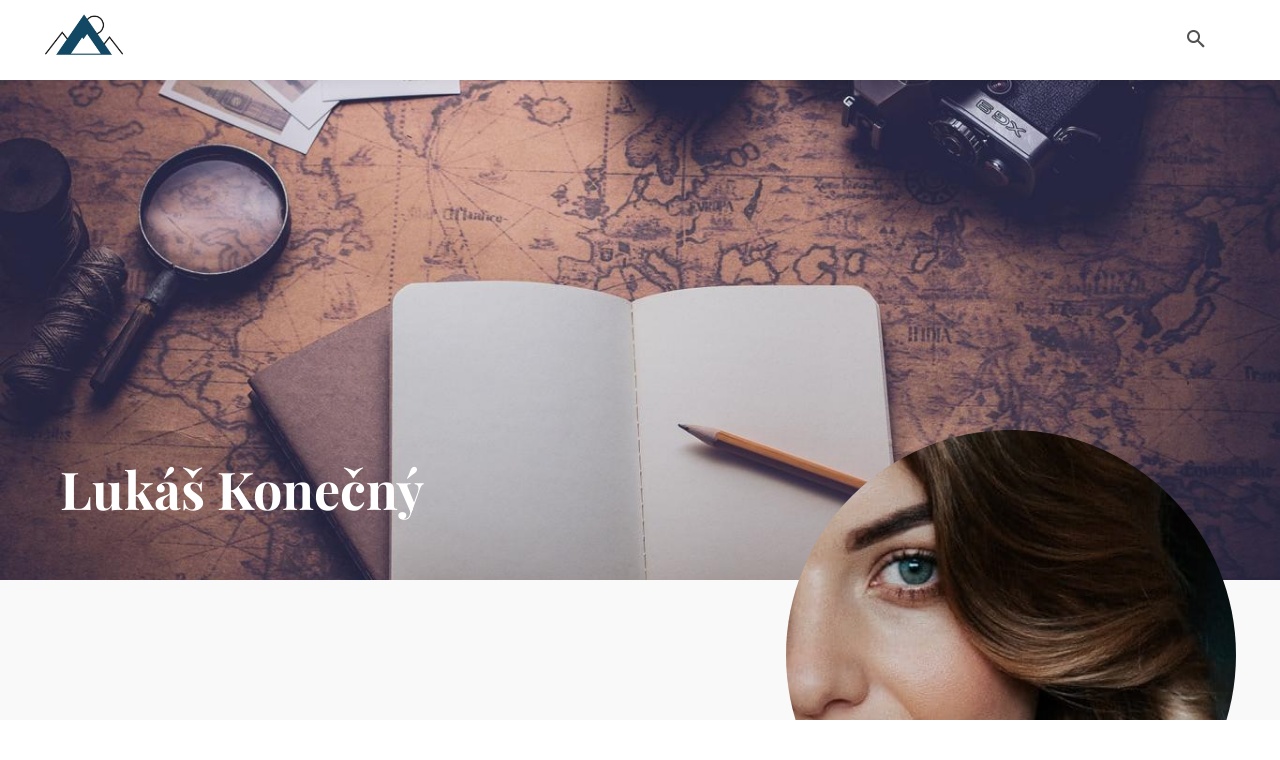

--- FILE ---
content_type: text/html; charset=UTF-8
request_url: https://loudavymkrokem.cz/pl/author/lukas-konecny/
body_size: 92553
content:
<!DOCTYPE html>
<html lang="pl-PL" prefix="og: https://ogp.me/ns#"> <head><meta http-equiv="Content-Type" content="text/html;charset=UTF-8"><script>document.seraph_accel_usbpb=document.createElement;seraph_accel_izrbpb={add:function(b,a=10){void 0===this.a[a]&&(this.a[a]=[]);this.a[a].push(b)},a:{}}</script> <title>Lukáš Konečný</title> <meta name="viewport" content="width=device-width, initial-scale=1.0"> <link rel="pingback" href="https://loudavymkrokem.cz/xmlrpc.php">  <link rel="alternate" hreflang="cs" href="https://loudavymkrokem.cz/author/lukas-konecny/"> <link rel="alternate" hreflang="sk" href="https://loudavymkrokem.cz/sk/author/lukas-konecny/"> <link rel="alternate" hreflang="pl" href="https://loudavymkrokem.cz/pl/author/lukas-konecny/"> <link rel="alternate" hreflang="en" href="https://loudavymkrokem.cz/en/author/lukas-konecny/"> <link rel="alternate" hreflang="de" href="https://loudavymkrokem.cz/de/author/lukas-konecny/"> <link rel="alternate" hreflang="fr" href="https://loudavymkrokem.cz/fr/author/lukas-konecny/"> <link rel="alternate" hreflang="it" href="https://loudavymkrokem.cz/it/author/lukas-konecny/"> <link rel="alternate" hreflang="x-default" href="https://loudavymkrokem.cz/author/lukas-konecny/">  <link rel="apple-touch-icon" sizes="76x76" href="https://www.loudavymkrokem.cz/wp-content/uploads/2023/05/apple-touch-icon.png"> <meta name="description" content="Od roku 2004 podnikám na internetu"> <meta name="robots" content="follow, noindex"> <meta property="og:locale" content="pl_PL"> <meta property="og:type" content="profile"> <meta property="og:title" content="Lukáš Konečný"> <meta property="og:description" content="Od roku 2004 podnikám na internetu"> <meta property="og:url" content="https://loudavymkrokem.cz/pl/author/lukas-konecny/"> <meta property="og:site_name" content="Loudavým krokem"> <meta name="twitter:card" content="summary_large_image"> <meta name="twitter:title" content="Lukáš Konečný"> <meta name="twitter:description" content="Od roku 2004 podnikám na internetu"> <meta name="twitter:site" content="@lukaskonecny"> <meta name="twitter:label1" content="Nazwisko"> <meta name="twitter:data1" content="Lukáš Konečný"> <meta name="twitter:label2" content="Wpisy"> <meta name="twitter:data2" content="227"> <script type="application/ld+json" class="rank-math-schema-pro">{"@context":"https://schema.org","@graph":[{"@type":"Person","@id":"https://loudavymkrokem.cz/pl/#person/","name":"Loudav\u00fdm krokem","sameAs":["http://facebook.com/loudavymkrokem","https://twitter.com/lukaskonecny","https://instagram.com/loudavymkrokem","https://www.youtube.com/channel/UCyYH40Ma-S9XXdzrzNsxu5w"],"image":{"@type":"ImageObject","@id":"https://loudavymkrokem.cz/pl/#logo/","url":"https://loudavymkrokem.cz/wp-content/uploads/2023/05/loudavy-krokem-logo-cerne.png","contentUrl":"https://loudavymkrokem.cz/wp-content/uploads/2023/05/loudavy-krokem-logo-cerne.png","caption":"Loudav\u00fdm krokem","inLanguage":"pl-PL","width":"341","height":"224"}},{"@type":"WebSite","@id":"https://loudavymkrokem.cz/pl/#website/","url":"https://loudavymkrokem.cz/pl/","name":"Loudav\u00fdm krokem","alternateName":"Blog o cestov\u00e1n\u00ed, marketingu a financ\u00edch","publisher":{"@id":"https://loudavymkrokem.cz/pl/#person/"},"inLanguage":"pl-PL"},{"@type":"ProfilePage","@id":"https://loudavymkrokem.cz/pl/author/lukas-konecny/#webpage","url":"https://loudavymkrokem.cz/pl/author/lukas-konecny/","name":"Luk\u00e1\u0161 Kone\u010dn\u00fd","isPartOf":{"@id":"https://loudavymkrokem.cz/pl/#website/"},"inLanguage":"pl-PL"},{"@type":"Person","@id":"https://loudavymkrokem.cz/pl/author/lukas-konecny/","name":"Luk\u00e1\u0161 Kone\u010dn\u00fd","description":"Od roku 2004 podnik\u00e1m na internetu","url":"https://loudavymkrokem.cz/pl/author/lukas-konecny/","image":{"@type":"ImageObject","@id":"https://loudavymkrokem.cz/wp-content/uploads/2023/11/cropped-lukas-konecny-autor-96x96.jpg","url":"https://loudavymkrokem.cz/wp-content/uploads/2023/11/cropped-lukas-konecny-autor-96x96.jpg","caption":"Luk\u00e1\u0161 Kone\u010dn\u00fd","inLanguage":"pl-PL"},"sameAs":["https://www.lkmedia.cz","https://www.facebook.com/konecny.lukas","https://twitter.com/http://twitter.com/lukaskonecny/","https://www.linkedin.com/in/konecnylukas/","http://instagram.com/lukaskonecny/"],"mainEntityOfPage":{"@id":"https://loudavymkrokem.cz/pl/author/lukas-konecny/#webpage"}}]}</script> <link rel="dns-prefetch" href="//loudavymkrokem.cz"> <link rel="dns-prefetch" href="//widget.getyourguide.com"> <link rel="dns-prefetch" href="//fonts.googleapis.com"> <link rel="alternate" type="application/rss+xml" title="Loudavým krokem » Kanał z wpisami" href="https://loudavymkrokem.cz/pl/feed/"> <link rel="alternate" type="application/rss+xml" title="Loudavým krokem » Kanał z komentarzami" href="https://loudavymkrokem.cz/pl/comments/feed/"> <link rel="alternate" type="application/rss+xml" title="Loudavým krokem » Kanał z wpisami, których autorem jest Lukáš Konečný" href="https://loudavymkrokem.cz/pl/author/lukas-konecny/feed/">                              <script id="wpml-cookie-js-extra" type="o/js-lzl">
/* <![CDATA[ */
var wpml_cookies = {"wp-wpml_current_language":{"value":"pl","expires":1,"path":"\/"}};
var wpml_cookies = {"wp-wpml_current_language":{"value":"pl","expires":1,"path":"\/"}};
/* ]]> */
</script> <script src="https://loudavymkrokem.cz/wp-content/plugins/sitepress-multilingual-cms/res/js/cookies/language-cookie.js?ver=485900" id="wpml-cookie-js" defer data-wp-strategy="defer" type="o/js-lzl"></script> <script src="https://loudavymkrokem.cz/wp-includes/js/jquery/jquery.min.js?ver=3.7.1" id="jquery-core-js" type="o/js-lzl"></script> <script src="https://loudavymkrokem.cz/wp-includes/js/jquery/jquery-migrate.min.js?ver=3.4.1" id="jquery-migrate-js" type="o/js-lzl"></script> <script async defer src="https://widget.getyourguide.com/dist/pa.umd.production.min.js" data-gyg-partner-id="MKZ64IS" type="o/js-lzl"></script><link rel="https://api.w.org/" href="https://loudavymkrokem.cz/pl/wp-json/"><link rel="alternate" title="JSON" type="application/json" href="https://loudavymkrokem.cz/pl/wp-json/wp/v2/users/2"><link rel="EditURI" type="application/rsd+xml" title="RSD" href="https://loudavymkrokem.cz/xmlrpc.php?rsd"> <meta name="generator" content="WPML ver:4.8.5 stt:9,1,4,3,27,40,10;">  <script type="o/js-lzl">
            let sscContentGroups = [{"text":"Doesn't matter","value":""},{"text":"Minikurz SEO na Shoptetu","value":"63224"}];
        </script> <link rel="icon" type="image/png" href="/wp-content/uploads/fbrfg/favicon-96x96.png" sizes="96x96"> <link rel="icon" type="image/svg+xml" href="/wp-content/uploads/fbrfg/favicon.svg"> <link rel="shortcut icon" href="/wp-content/uploads/fbrfg/favicon.ico"> <link rel="apple-touch-icon" sizes="180x180" href="/wp-content/uploads/fbrfg/apple-touch-icon.png"> <meta name="apple-mobile-web-app-title" content="MyWebSite"> <link rel="manifest" href="/wp-content/uploads/fbrfg/site.webmanifest"> <script type="o/js-lzl">
        window.tdb_global_vars = {"wpRestUrl":"https:\/\/loudavymkrokem.cz\/pl\/wp-json\/","permalinkStructure":"\/%postname%\/"};
        window.tdb_p_autoload_vars = {"isAjax":false,"isAdminBarShowing":false};
    </script>   <script data-noptimize="1" data-cfasync="false" data-wpfc-render="false" type="o/js-lzl">
  (function () {
      var script = document.createElement("script");
      script.async = 1;
      script.src = 'https://tpembar.com/NDE4MjYz.js?t=418263';
      document.head.appendChild(script);
  })();
</script><meta name="p:domain_verify" content="e5666f80648f8448c903518b5296133a"> <script src="https://analytics.ahrefs.com/analytics.js" data-key="lP1GUZafz3Cyp+8fpLOcfw" async type="o/js-lzl"></script><script id="google_gtagjs" src="https://www.googletagmanager.com/gtag/js?id=G-L41Z7VXL2W" async="async" type="o/js-lzl"></script> <script id="google_gtagjs-inline" type="o/js-lzl">
/* <![CDATA[ */
window.dataLayer = window.dataLayer || [];function gtag(){dataLayer.push(arguments);}gtag('js', new Date());gtag('config', 'G-L41Z7VXL2W', {} );
/* ]]> */
</script> <script id="td-generated-header-js" type="o/js-lzl">
    
    

	    var tdBlocksArray = []; //here we store all the items for the current page

	    // td_block class - each ajax block uses a object of this class for requests
	    function tdBlock() {
		    this.id = '';
		    this.block_type = 1; //block type id (1-234 etc)
		    this.atts = '';
		    this.td_column_number = '';
		    this.td_current_page = 1; //
		    this.post_count = 0; //from wp
		    this.found_posts = 0; //from wp
		    this.max_num_pages = 0; //from wp
		    this.td_filter_value = ''; //current live filter value
		    this.is_ajax_running = false;
		    this.td_user_action = ''; // load more or infinite loader (used by the animation)
		    this.header_color = '';
		    this.ajax_pagination_infinite_stop = ''; //show load more at page x
	    }

        // td_js_generator - mini detector
        ( function () {
            var htmlTag = document.getElementsByTagName("html")[0];

	        if ( navigator.userAgent.indexOf("MSIE 10.0") > -1 ) {
                htmlTag.className += ' ie10';
            }

            if ( !!navigator.userAgent.match(/Trident.*rv\:11\./) ) {
                htmlTag.className += ' ie11';
            }

	        if ( navigator.userAgent.indexOf("Edge") > -1 ) {
                htmlTag.className += ' ieEdge';
            }

            if ( /(iPad|iPhone|iPod)/g.test(navigator.userAgent) ) {
                htmlTag.className += ' td-md-is-ios';
            }

            var user_agent = navigator.userAgent.toLowerCase();
            if ( user_agent.indexOf("android") > -1 ) {
                htmlTag.className += ' td-md-is-android';
            }

            if ( -1 !== navigator.userAgent.indexOf('Mac OS X')  ) {
                htmlTag.className += ' td-md-is-os-x';
            }

            if ( /chrom(e|ium)/.test(navigator.userAgent.toLowerCase()) ) {
               htmlTag.className += ' td-md-is-chrome';
            }

            if ( -1 !== navigator.userAgent.indexOf('Firefox') ) {
                htmlTag.className += ' td-md-is-firefox';
            }

            if ( -1 !== navigator.userAgent.indexOf('Safari') && -1 === navigator.userAgent.indexOf('Chrome') ) {
                htmlTag.className += ' td-md-is-safari';
            }

            if( -1 !== navigator.userAgent.indexOf('IEMobile') ){
                htmlTag.className += ' td-md-is-iemobile';
            }

        })();

        var tdLocalCache = {};

        ( function () {
            "use strict";

            tdLocalCache = {
                data: {},
                remove: function (resource_id) {
                    delete tdLocalCache.data[resource_id];
                },
                exist: function (resource_id) {
                    return tdLocalCache.data.hasOwnProperty(resource_id) && tdLocalCache.data[resource_id] !== null;
                },
                get: function (resource_id) {
                    return tdLocalCache.data[resource_id];
                },
                set: function (resource_id, cachedData) {
                    tdLocalCache.remove(resource_id);
                    tdLocalCache.data[resource_id] = cachedData;
                }
            };
        })();

    
    
var td_viewport_interval_list=[{"limitBottom":767,"sidebarWidth":228},{"limitBottom":1018,"sidebarWidth":300},{"limitBottom":1140,"sidebarWidth":324}];
var tdc_is_installed="yes";
var tdc_domain_active=false;
var td_ajax_url="https:\/\/loudavymkrokem.cz\/wp-admin\/admin-ajax.php?td_theme_name=Newspaper&v=12.7.3";
var td_get_template_directory_uri="https:\/\/loudavymkrokem.cz\/wp-content\/plugins\/td-composer\/legacy\/common";
var tds_snap_menu="";
var tds_logo_on_sticky="";
var tds_header_style="tdm_header_style_1";
var td_please_wait="Prosz\u0119 czeka\u0107 ...";
var td_email_user_pass_incorrect="U\u017cytkownik lub has\u0142o niepoprawne!";
var td_email_user_incorrect="E-mail lub nazwa u\u017cytkownika jest niepoprawna!";
var td_email_incorrect="E-mail niepoprawny!";
var td_user_incorrect="Username incorrect!";
var td_email_user_empty="Email or username empty!";
var td_pass_empty="Pass empty!";
var td_pass_pattern_incorrect="Invalid Pass Pattern!";
var td_retype_pass_incorrect="Retyped Pass incorrect!";
var tds_more_articles_on_post_enable="";
var tds_more_articles_on_post_time_to_wait="";
var tds_more_articles_on_post_pages_distance_from_top=0;
var tds_captcha="";
var tds_theme_color_site_wide="#c39f76";
var tds_smart_sidebar="";
var tdThemeName="Newspaper";
var tdThemeNameWl="Newspaper";
var td_magnific_popup_translation_tPrev="Poprzedni (Strza\u0142ka w lewo)";
var td_magnific_popup_translation_tNext="Nast\u0119pny (Strza\u0142ka w prawo)";
var td_magnific_popup_translation_tCounter="%curr% z %total%";
var td_magnific_popup_translation_ajax_tError="Zawarto\u015b\u0107 z %url% nie mo\u017ce by\u0107 za\u0142adowana.";
var td_magnific_popup_translation_image_tError="Obraz #%curr% nie mo\u017ce by\u0107 za\u0142adowany.";
var tdBlockNonce="018b3982dd";
var tdMobileMenu="enabled";
var tdMobileSearch="enabled";
var tdDateNamesI18n={"month_names":["stycze\u0144","luty","marzec","kwiecie\u0144","maj","czerwiec","lipiec","sierpie\u0144","wrzesie\u0144","pa\u017adziernik","listopad","grudzie\u0144"],"month_names_short":["sty","lut","mar","kwi","maj","cze","lip","sie","wrz","pa\u017a","lis","gru"],"day_names":["niedziela","poniedzia\u0142ek","wtorek","\u015broda","czwartek","pi\u0105tek","sobota"],"day_names_short":["niedz.","pon.","wt.","\u015br.","czw.","pt.","sob."]};
var tdb_modal_confirm="Ratowa\u0107";
var tdb_modal_cancel="Anulowa\u0107";
var tdb_modal_confirm_alt="Tak";
var tdb_modal_cancel_alt="NIE";
var td_deploy_mode="deploy";
var td_ad_background_click_link="";
var td_ad_background_click_target="";
</script>  <script type="o/js-lzl">
(function (s, t, a, y, twenty, two) {
s.Stay22 = s.Stay22 || {};
// Just fill out your configs here
s.Stay22.params = {
aid: "lukaskonecny",
deepStruct: ["loudavymkrokem.cz/"],
};
// Leave this part as-is;
twenty = t.createElement(a);
two = t.getElementsByTagName(a)[0];
twenty.async = 1;
twenty.src = y;
two.parentNode.insertBefore(twenty, two);
})(window, document, "script", "https://scripts.stay22.com/letmeallez.js");
</script>  <noscript><style>.lzl{display:none!important;}</style></noscript><style>img.lzl,img.lzl-ing{opacity:0.01;}img.lzl-ed{transition:opacity .25s ease-in-out;}</style><style>img:is([sizes="auto" i],[sizes^="auto," i]){contain-intrinsic-size:3000px 1500px}</style><link rel="stylesheet/lzl-nc" href="data:text/css,"><noscript lzl=""><link rel="stylesheet" href="data:text/css,"></noscript><link rel="stylesheet/lzl-nc" href="data:text/css,"><noscript lzl=""><link rel="stylesheet" href="data:text/css,"></noscript><link rel="stylesheet/lzl-nc" id="social-warfare-block-css-css" href="https://loudavymkrokem.cz/wp-content/cache/ocean-accelerator/s/m/d/css/acfe34f46cfad089ee9fa2f3b9748971.893.css" media="all"><noscript lzl=""><link rel="stylesheet" id="social-warfare-block-css-css" href="https://loudavymkrokem.cz/wp-content/cache/ocean-accelerator/s/m/d/css/acfe34f46cfad089ee9fa2f3b9748971.893.css" media="all"></noscript><style id="classic-theme-styles-inline-css"></style><link id="classic-theme-styles-inline-css-nonCrit" rel="stylesheet/lzl-nc" href="/wp-content/cache/ocean-accelerator/s/m/d/css/20b431ab6ecd62bdb35135b32eb9456a.100.css"><noscript lzl=""><link id="classic-theme-styles-inline-css-nonCrit" rel="stylesheet" href="/wp-content/cache/ocean-accelerator/s/m/d/css/20b431ab6ecd62bdb35135b32eb9456a.100.css"></noscript><style id="afpb-button-style-inline-css"></style><link id="afpb-button-style-inline-css-nonCrit" rel="stylesheet/lzl-nc" href="/wp-content/cache/ocean-accelerator/s/m/d/css/8b127dab24e1a11f02c3a321335e15f0.6e.css"><noscript lzl=""><link id="afpb-button-style-inline-css-nonCrit" rel="stylesheet" href="/wp-content/cache/ocean-accelerator/s/m/d/css/8b127dab24e1a11f02c3a321335e15f0.6e.css"></noscript><style id="afpb-props-cons-style-inline-css"></style><link id="afpb-props-cons-style-inline-css-nonCrit" rel="stylesheet/lzl-nc" href="/wp-content/cache/ocean-accelerator/s/m/d/css/4af2a1d8a6f9c2e014d3a0abe5523859.59c.css"><noscript lzl=""><link id="afpb-props-cons-style-inline-css-nonCrit" rel="stylesheet" href="/wp-content/cache/ocean-accelerator/s/m/d/css/4af2a1d8a6f9c2e014d3a0abe5523859.59c.css"></noscript><style id="afpb-review-list-style-inline-css"></style><link id="afpb-review-list-style-inline-css-nonCrit" rel="stylesheet/lzl-nc" href="/wp-content/cache/ocean-accelerator/s/m/d/css/a42a09ab9632c7da0cbe6329fedf5edb.8ae.css"><noscript lzl=""><link id="afpb-review-list-style-inline-css-nonCrit" rel="stylesheet" href="/wp-content/cache/ocean-accelerator/s/m/d/css/a42a09ab9632c7da0cbe6329fedf5edb.8ae.css"></noscript><style id="afpb-review-style-one-style-inline-css"></style><link id="afpb-review-style-one-style-inline-css-nonCrit" rel="stylesheet/lzl-nc" href="/wp-content/cache/ocean-accelerator/s/m/d/css/34601082f81ea7d5e2c643680a02c97b.c93.css"><noscript lzl=""><link id="afpb-review-style-one-style-inline-css-nonCrit" rel="stylesheet" href="/wp-content/cache/ocean-accelerator/s/m/d/css/34601082f81ea7d5e2c643680a02c97b.c93.css"></noscript><style id="afpb-product-showcase-style-inline-css"></style><link id="afpb-product-showcase-style-inline-css-nonCrit" rel="stylesheet/lzl-nc" href="/wp-content/cache/ocean-accelerator/s/m/d/css/41b1f78bc500756ba9afc2eaa038e148.bae.css"><noscript lzl=""><link id="afpb-product-showcase-style-inline-css-nonCrit" rel="stylesheet" href="/wp-content/cache/ocean-accelerator/s/m/d/css/41b1f78bc500756ba9afc2eaa038e148.bae.css"></noscript><style id="afpb-list-table-style-inline-css"></style><link id="afpb-list-table-style-inline-css-nonCrit" rel="stylesheet/lzl-nc" href="/wp-content/cache/ocean-accelerator/s/m/d/css/4b0633500129abaac6e679e5d3b64719.87d.css"><noscript lzl=""><link id="afpb-list-table-style-inline-css-nonCrit" rel="stylesheet" href="/wp-content/cache/ocean-accelerator/s/m/d/css/4b0633500129abaac6e679e5d3b64719.87d.css"></noscript><style id="ultimate_blocks-cgb-style-css-css-crit" media="all">:root{--swiper-theme-color:#007aff}:root{--swiper-navigation-size:44px}@keyframes progressAnimation{to{background-position:100% 0}}@keyframes linearGradientMove{to{background-position:6px 0,-6px 100%,0 -6px,100% 6px}}</style><link rel="stylesheet/lzl-nc" id="ultimate_blocks-cgb-style-css-css" href="https://loudavymkrokem.cz/wp-content/cache/ocean-accelerator/s/m/d/css/e994c4f67e40d0f09d1033deb8bd4f46.1373d.css" media="all"><noscript lzl=""><link rel="stylesheet" id="ultimate_blocks-cgb-style-css-css" href="https://loudavymkrokem.cz/wp-content/cache/ocean-accelerator/s/m/d/css/e994c4f67e40d0f09d1033deb8bd4f46.1373d.css" media="all"></noscript><style id="afpb-font-awesome-css-css-crit" media="all">@-webkit-keyframes fa-beat{0%,90%{-webkit-transform:scale(1);transform:scale(1)}45%{-webkit-transform:scale(var(--fa-beat-scale,1.25));transform:scale(var(--fa-beat-scale,1.25))}}@keyframes fa-beat{0%,90%{-webkit-transform:scale(1);transform:scale(1)}45%{-webkit-transform:scale(var(--fa-beat-scale,1.25));transform:scale(var(--fa-beat-scale,1.25))}}@-webkit-keyframes fa-bounce{0%{-webkit-transform:scale(1) translateY(0);transform:scale(1) translateY(0)}10%{-webkit-transform:scale(var(--fa-bounce-start-scale-x,1.1),var(--fa-bounce-start-scale-y,.9)) translateY(0);transform:scale(var(--fa-bounce-start-scale-x,1.1),var(--fa-bounce-start-scale-y,.9)) translateY(0)}30%{-webkit-transform:scale(var(--fa-bounce-jump-scale-x,.9),var(--fa-bounce-jump-scale-y,1.1)) translateY(var(--fa-bounce-height,-.5em));transform:scale(var(--fa-bounce-jump-scale-x,.9),var(--fa-bounce-jump-scale-y,1.1)) translateY(var(--fa-bounce-height,-.5em))}50%{-webkit-transform:scale(var(--fa-bounce-land-scale-x,1.05),var(--fa-bounce-land-scale-y,.95)) translateY(0);transform:scale(var(--fa-bounce-land-scale-x,1.05),var(--fa-bounce-land-scale-y,.95)) translateY(0)}57%{-webkit-transform:scale(1) translateY(var(--fa-bounce-rebound,-.125em));transform:scale(1) translateY(var(--fa-bounce-rebound,-.125em))}64%{-webkit-transform:scale(1) translateY(0);transform:scale(1) translateY(0)}to{-webkit-transform:scale(1) translateY(0);transform:scale(1) translateY(0)}}@keyframes fa-bounce{0%{-webkit-transform:scale(1) translateY(0);transform:scale(1) translateY(0)}10%{-webkit-transform:scale(var(--fa-bounce-start-scale-x,1.1),var(--fa-bounce-start-scale-y,.9)) translateY(0);transform:scale(var(--fa-bounce-start-scale-x,1.1),var(--fa-bounce-start-scale-y,.9)) translateY(0)}30%{-webkit-transform:scale(var(--fa-bounce-jump-scale-x,.9),var(--fa-bounce-jump-scale-y,1.1)) translateY(var(--fa-bounce-height,-.5em));transform:scale(var(--fa-bounce-jump-scale-x,.9),var(--fa-bounce-jump-scale-y,1.1)) translateY(var(--fa-bounce-height,-.5em))}50%{-webkit-transform:scale(var(--fa-bounce-land-scale-x,1.05),var(--fa-bounce-land-scale-y,.95)) translateY(0);transform:scale(var(--fa-bounce-land-scale-x,1.05),var(--fa-bounce-land-scale-y,.95)) translateY(0)}57%{-webkit-transform:scale(1) translateY(var(--fa-bounce-rebound,-.125em));transform:scale(1) translateY(var(--fa-bounce-rebound,-.125em))}64%{-webkit-transform:scale(1) translateY(0);transform:scale(1) translateY(0)}to{-webkit-transform:scale(1) translateY(0);transform:scale(1) translateY(0)}}@-webkit-keyframes fa-fade{50%{opacity:var(--fa-fade-opacity,.4)}}@keyframes fa-fade{50%{opacity:var(--fa-fade-opacity,.4)}}@-webkit-keyframes fa-beat-fade{0%,to{opacity:var(--fa-beat-fade-opacity,.4);-webkit-transform:scale(1);transform:scale(1)}50%{opacity:1;-webkit-transform:scale(var(--fa-beat-fade-scale,1.125));transform:scale(var(--fa-beat-fade-scale,1.125))}}@keyframes fa-beat-fade{0%,to{opacity:var(--fa-beat-fade-opacity,.4);-webkit-transform:scale(1);transform:scale(1)}50%{opacity:1;-webkit-transform:scale(var(--fa-beat-fade-scale,1.125));transform:scale(var(--fa-beat-fade-scale,1.125))}}@-webkit-keyframes fa-flip{50%{-webkit-transform:rotate3d(var(--fa-flip-x,0),var(--fa-flip-y,1),var(--fa-flip-z,0),var(--fa-flip-angle,-180deg));transform:rotate3d(var(--fa-flip-x,0),var(--fa-flip-y,1),var(--fa-flip-z,0),var(--fa-flip-angle,-180deg))}}@keyframes fa-flip{50%{-webkit-transform:rotate3d(var(--fa-flip-x,0),var(--fa-flip-y,1),var(--fa-flip-z,0),var(--fa-flip-angle,-180deg));transform:rotate3d(var(--fa-flip-x,0),var(--fa-flip-y,1),var(--fa-flip-z,0),var(--fa-flip-angle,-180deg))}}@-webkit-keyframes fa-shake{0%{-webkit-transform:rotate(-15deg);transform:rotate(-15deg)}4%{-webkit-transform:rotate(15deg);transform:rotate(15deg)}8%,24%{-webkit-transform:rotate(-18deg);transform:rotate(-18deg)}12%,28%{-webkit-transform:rotate(18deg);transform:rotate(18deg)}16%{-webkit-transform:rotate(-22deg);transform:rotate(-22deg)}20%{-webkit-transform:rotate(22deg);transform:rotate(22deg)}32%{-webkit-transform:rotate(-12deg);transform:rotate(-12deg)}36%{-webkit-transform:rotate(12deg);transform:rotate(12deg)}40%,to{-webkit-transform:rotate(0deg);transform:rotate(0deg)}}@keyframes fa-shake{0%{-webkit-transform:rotate(-15deg);transform:rotate(-15deg)}4%{-webkit-transform:rotate(15deg);transform:rotate(15deg)}8%,24%{-webkit-transform:rotate(-18deg);transform:rotate(-18deg)}12%,28%{-webkit-transform:rotate(18deg);transform:rotate(18deg)}16%{-webkit-transform:rotate(-22deg);transform:rotate(-22deg)}20%{-webkit-transform:rotate(22deg);transform:rotate(22deg)}32%{-webkit-transform:rotate(-12deg);transform:rotate(-12deg)}36%{-webkit-transform:rotate(12deg);transform:rotate(12deg)}40%,to{-webkit-transform:rotate(0deg);transform:rotate(0deg)}}@-webkit-keyframes fa-spin{0%{-webkit-transform:rotate(0deg);transform:rotate(0deg)}to{-webkit-transform:rotate(1turn);transform:rotate(1turn)}}@keyframes fa-spin{0%{-webkit-transform:rotate(0deg);transform:rotate(0deg)}to{-webkit-transform:rotate(1turn);transform:rotate(1turn)}}:host,:root{--fa-font-brands:normal 400 1em/1 "Font Awesome 6 Brands"}:host,:root{--fa-font-regular:normal 400 1em/1 "Font Awesome 6 Free"}:host,:root{--fa-font-solid:normal 900 1em/1 "Font Awesome 6 Free"}</style><link rel="stylesheet/lzl-nc" id="afpb-font-awesome-css-css" href="https://loudavymkrokem.cz/wp-content/cache/ocean-accelerator/s/m/d/css/0772a386e50c8b306ae257fc9c15571c.15b27.css" media="all"><noscript lzl=""><link rel="stylesheet" id="afpb-font-awesome-css-css" href="https://loudavymkrokem.cz/wp-content/cache/ocean-accelerator/s/m/d/css/0772a386e50c8b306ae257fc9c15571c.15b27.css" media="all"></noscript><style id="global-styles-inline-css">:root{--wp--preset--aspect-ratio--square:1;--wp--preset--aspect-ratio--4-3:4/3;--wp--preset--aspect-ratio--3-4:3/4;--wp--preset--aspect-ratio--3-2:3/2;--wp--preset--aspect-ratio--2-3:2/3;--wp--preset--aspect-ratio--16-9:16/9;--wp--preset--aspect-ratio--9-16:9/16;--wp--preset--color--black:#000;--wp--preset--color--cyan-bluish-gray:#abb8c3;--wp--preset--color--white:#fff;--wp--preset--color--pale-pink:#f78da7;--wp--preset--color--vivid-red:#cf2e2e;--wp--preset--color--luminous-vivid-orange:#ff6900;--wp--preset--color--luminous-vivid-amber:#fcb900;--wp--preset--color--light-green-cyan:#7bdcb5;--wp--preset--color--vivid-green-cyan:#00d084;--wp--preset--color--pale-cyan-blue:#8ed1fc;--wp--preset--color--vivid-cyan-blue:#0693e3;--wp--preset--color--vivid-purple:#9b51e0;--wp--preset--gradient--vivid-cyan-blue-to-vivid-purple:linear-gradient(135deg,rgba(6,147,227,1) 0%,#9b51e0 100%);--wp--preset--gradient--light-green-cyan-to-vivid-green-cyan:linear-gradient(135deg,#7adcb4 0%,#00d082 100%);--wp--preset--gradient--luminous-vivid-amber-to-luminous-vivid-orange:linear-gradient(135deg,rgba(252,185,0,1) 0%,rgba(255,105,0,1) 100%);--wp--preset--gradient--luminous-vivid-orange-to-vivid-red:linear-gradient(135deg,rgba(255,105,0,1) 0%,#cf2e2e 100%);--wp--preset--gradient--very-light-gray-to-cyan-bluish-gray:linear-gradient(135deg,#eee 0%,#a9b8c3 100%);--wp--preset--gradient--cool-to-warm-spectrum:linear-gradient(135deg,#4aeadc 0%,#9778d1 20%,#cf2aba 40%,#ee2c82 60%,#fb6962 80%,#fef84c 100%);--wp--preset--gradient--blush-light-purple:linear-gradient(135deg,#ffceec 0%,#9896f0 100%);--wp--preset--gradient--blush-bordeaux:linear-gradient(135deg,#fecda5 0%,#fe2d2d 50%,#6b003e 100%);--wp--preset--gradient--luminous-dusk:linear-gradient(135deg,#ffcb70 0%,#c751c0 50%,#4158d0 100%);--wp--preset--gradient--pale-ocean:linear-gradient(135deg,#fff5cb 0%,#b6e3d4 50%,#33a7b5 100%);--wp--preset--gradient--electric-grass:linear-gradient(135deg,#caf880 0%,#71ce7e 100%);--wp--preset--gradient--midnight:linear-gradient(135deg,#020381 0%,#2874fc 100%);--wp--preset--font-size--small:11px;--wp--preset--font-size--medium:20px;--wp--preset--font-size--large:32px;--wp--preset--font-size--x-large:42px;--wp--preset--font-size--regular:15px;--wp--preset--font-size--larger:50px;--wp--preset--spacing--20:.44rem;--wp--preset--spacing--30:.67rem;--wp--preset--spacing--40:1rem;--wp--preset--spacing--50:1.5rem;--wp--preset--spacing--60:2.25rem;--wp--preset--spacing--70:3.38rem;--wp--preset--spacing--80:5.06rem;--wp--preset--shadow--natural:6px 6px 9px rgba(0,0,0,.2);--wp--preset--shadow--deep:12px 12px 50px rgba(0,0,0,.4);--wp--preset--shadow--sharp:6px 6px 0px rgba(0,0,0,.2);--wp--preset--shadow--outlined:6px 6px 0px -3px rgba(255,255,255,1),6px 6px rgba(0,0,0,1);--wp--preset--shadow--crisp:6px 6px 0px rgba(0,0,0,1)}</style><link id="global-styles-inline-css-nonCrit" rel="stylesheet/lzl-nc" href="/wp-content/cache/ocean-accelerator/s/m/d/css/28b888b54d8b0f0d30da14539989c003.1712.css"><noscript lzl=""><link id="global-styles-inline-css-nonCrit" rel="stylesheet" href="/wp-content/cache/ocean-accelerator/s/m/d/css/28b888b54d8b0f0d30da14539989c003.1712.css"></noscript><style id="contact-form-7-css-crit" media="all">@keyframes spin{from{transform:rotate(0deg)}to{transform:rotate(360deg)}}@keyframes blink{from{opacity:0}50%{opacity:1}to{opacity:0}}</style><link rel="stylesheet/lzl-nc" id="contact-form-7-css" href="https://loudavymkrokem.cz/wp-content/cache/ocean-accelerator/s/m/d/css/11cea13112d83652092634bede97ff0f.8de.css" media="all"><noscript lzl=""><link rel="stylesheet" id="contact-form-7-css" href="https://loudavymkrokem.cz/wp-content/cache/ocean-accelerator/s/m/d/css/11cea13112d83652092634bede97ff0f.8de.css" media="all"></noscript><link rel="stylesheet/lzl-nc" id="RMFA-css" href="https://loudavymkrokem.cz/wp-content/cache/ocean-accelerator/s/m/d/css/340df9cb2c8a1e5d5428a81637866c40.425.css" media="all"><noscript lzl=""><link rel="stylesheet" id="RMFA-css" href="https://loudavymkrokem.cz/wp-content/cache/ocean-accelerator/s/m/d/css/340df9cb2c8a1e5d5428a81637866c40.425.css" media="all"></noscript><link rel="stylesheet/lzl-nc" id="ub-extension-style-css-css" href="https://loudavymkrokem.cz/wp-content/cache/ocean-accelerator/s/m/d/css/be58500e8ef7397ffa776c697bfabd4b.f6.css" media="all"><noscript lzl=""><link rel="stylesheet" id="ub-extension-style-css-css" href="https://loudavymkrokem.cz/wp-content/cache/ocean-accelerator/s/m/d/css/be58500e8ef7397ffa776c697bfabd4b.f6.css" media="all"></noscript><style id="wpml-legacy-horizontal-list-0-css-crit" media="all">.wpml-ls-legacy-list-horizontal{border:1px solid transparent;padding:7px;clear:both}.wpml-ls-legacy-list-horizontal>ul{padding:0;margin:0!important;list-style-type:none}.wpml-ls-legacy-list-horizontal .wpml-ls-item{padding:0;margin:0;list-style-type:none;display:inline-block}.wpml-ls-legacy-list-horizontal a{display:block;text-decoration:none;padding:5px 10px 6px;line-height:1}.wpml-ls-legacy-list-horizontal a span{vertical-align:middle}.wpml-ls-legacy-list-horizontal a span.wpml-ls-bracket{vertical-align:unset}.wpml-ls-legacy-list-horizontal .wpml-ls-flag{display:inline;vertical-align:middle}.wpml-ls-legacy-list-horizontal .wpml-ls-flag+span{margin-left:.4em}.wpml-ls-legacy-list-horizontal.wpml-ls-statics-footer{margin-bottom:30px}.wpml-ls-legacy-list-horizontal.wpml-ls-statics-footer>ul{text-align:center}</style><link rel="stylesheet/lzl-nc" id="wpml-legacy-horizontal-list-0-css" href="https://loudavymkrokem.cz/wp-content/cache/ocean-accelerator/s/m/d/css/dab63923b750ac65e0ebafec30327d68.58.css" media="all"><noscript lzl=""><link rel="stylesheet" id="wpml-legacy-horizontal-list-0-css" href="https://loudavymkrokem.cz/wp-content/cache/ocean-accelerator/s/m/d/css/dab63923b750ac65e0ebafec30327d68.58.css" media="all"></noscript><style id="wpml-legacy-horizontal-list-0-inline-css">.wpml-ls-statics-footer a,.wpml-ls-statics-footer .wpml-ls-sub-menu a,.wpml-ls-statics-footer .wpml-ls-sub-menu a:link,.wpml-ls-statics-footer li:not(.wpml-ls-current-language) .wpml-ls-link,.wpml-ls-statics-footer li:not(.wpml-ls-current-language) .wpml-ls-link:link{color:#444;background-color:#fff}.wpml-ls-statics-footer .wpml-ls-current-language>a{color:#444;background-color:#fff}.wpml-ls-statics-footer .wpml-ls-current-language:hover>a,.wpml-ls-statics-footer .wpml-ls-current-language>a:focus{color:#000;background-color:#eee}</style><link id="wpml-legacy-horizontal-list-0-inline-css-nonCrit" rel="stylesheet/lzl-nc" href="/wp-content/cache/ocean-accelerator/s/m/d/css/48afc69f6bd352a301c6b36aaf9858a7.f3.css"><noscript lzl=""><link id="wpml-legacy-horizontal-list-0-inline-css-nonCrit" rel="stylesheet" href="/wp-content/cache/ocean-accelerator/s/m/d/css/48afc69f6bd352a301c6b36aaf9858a7.f3.css"></noscript><style id="ez-toc-style-inline-css"></style><link id="ez-toc-style-inline-css-nonCrit" rel="stylesheet/lzl-nc" href="/wp-content/cache/ocean-accelerator/s/m/d/css/6c00b5c2196959e92c65148782f5b856.218a.css"><noscript lzl=""><link id="ez-toc-style-inline-css-nonCrit" rel="stylesheet" href="/wp-content/cache/ocean-accelerator/s/m/d/css/6c00b5c2196959e92c65148782f5b856.218a.css"></noscript><style id="social_warfare-css-crit" media="all">.swp_social_panel.swp_default_full_color a,html body .swp_social_panel.swp_individual_full_color .nc_tweetContainer:hover a,body .swp_social_panel.swp_other_full_color:hover a{color:#fff}.swp_social_panel.swp_flat_fresh.swp_default_full_color .swp_facebook,html body .swp_social_panel.swp_flat_fresh.swp_individual_full_color .swp_facebook:hover,body .swp_social_panel.swp_flat_fresh.swp_other_full_color:hover .swp_facebook:not(:hover){border:1px solid #1877f2}.swp_social_panel.swp_default_full_color .swp_facebook,html body .swp_social_panel.swp_individual_full_color .swp_facebook:hover,body .swp_social_panel.swp_other_full_color:hover .swp_facebook{background:#1877f2;border:1px solid #0b5fcc}.swp_social_panel.swp_flat_fresh.swp_default_full_color .swp_linkedin,html body .swp_social_panel.swp_flat_fresh.swp_individual_full_color .swp_linkedin:hover,body .swp_social_panel.swp_flat_fresh.swp_other_full_color:hover .swp_linkedin:not(:hover){border:1px solid #2767b1}.swp_social_panel.swp_default_full_color .swp_linkedin,html body .swp_social_panel.swp_individual_full_color .swp_linkedin:hover,body .swp_social_panel.swp_other_full_color:hover .swp_linkedin{background:#2767b1;border:1px solid #1e4f87}.swp_social_panel.swp_flat_fresh.swp_default_full_color .swp_pinterest,html body .swp_social_panel.swp_flat_fresh.swp_individual_full_color .swp_pinterest:hover,body .swp_social_panel.swp_flat_fresh.swp_other_full_color:hover .swp_pinterest:not(:hover){border:1px solid #e60023}.swp_social_panel.swp_default_full_color .swp_pinterest,html body .swp_social_panel.swp_individual_full_color .swp_pinterest:hover,body .swp_social_panel.swp_other_full_color:hover .swp_pinterest{background:#e60023;border:1px solid #b3001b}.swp_social_panel.swp_flat_fresh.swp_default_full_color .swp_twitter,html body .swp_social_panel.swp_flat_fresh.swp_individual_full_color .swp_twitter:hover,body .swp_social_panel.swp_flat_fresh.swp_other_full_color:hover .swp_twitter:not(:hover){border:1px solid #0d1014}.swp_social_panel.swp_default_full_color .swp_twitter,html body .swp_social_panel.swp_individual_full_color .swp_twitter:hover,body .swp_social_panel.swp_other_full_color:hover .swp_twitter{background:#0d1014;border:1px solid #000}.scale-70{transform:scale(.7)}.scale-80{transform:scale(.8)}.scale-90{transform:scale(.9)}.scale-100{transform:scale(1)}.scale-110{transform:scale(1.1)}.scale-120{transform:scale(1.2)}.scale-130{transform:scale(1.3)}.scale-140{transform:scale(1.4)}@media print{.swp_social_panel{display:none;opacity:0;visibility:collapse}}.swp_social_panel{clear:both;display:flex;height:34px;line-height:1;margin-bottom:20px!important;margin-top:20px!important;overflow:hidden;padding:0;align-items:stretch;-webkit-box-align:stretch;-moz-box-align:stretch;-webkit-box-pack:justify;-moz-box-pack:justify;direction:ltr;-ms-flex-align:stretch;-ms-flex-line-pack:center;-ms-flex-pack:justify;flex-wrap:wrap;justify-content:space-between}.swp_social_panel .nc_tweetContainer a.nc_tweet,.swp_social_panel .nc_tweetContainer.total_shares .swp_count{display:block;display:flex;font-family:Lato,sans-serif;font-size:18px!important;font-weight:700;height:30px;text-decoration:none;text-decoration:none!important;text-transform:none;flex-flow:row wrap;box-shadow:none}.swp_social_panel .nc_tweetContainer:not(.total_shares):not(.total_sharesalt){border-radius:2px;cursor:pointer;float:left;font-family:Lato;height:32px;margin:0 5px 3px;min-width:34px;overflow:hidden;text-align:center;transition:all .1s linear}.swp_social_panel .nc_tweetContainer .spaceManWilly{display:block;width:120px}.swp_social_panel .swp_label{display:block;font-size:9px!important;margin-top:13px;position:absolute;text-align:center!important;text-transform:uppercase}.swp_social_panel .swp_share{display:block;float:right;float:left;font-size:14px;font-weight:400;height:30px;line-height:32px;margin:0 0 0 6px;max-width:none!important}.swp_social_panel .total_shares{background:rgba(0,0,0,0)!important;border:none!important;border-radius:2px;color:#fff;cursor:default;display:block;font-size:19px;padding:0 10px;flex:none!important}.swp_social_panel .total_shares .swp_count{line-height:30px}.swp_social_panel .total_shares .swp_label{font-size:10px;vertical-align:middle}.swp_social_panel .total_shares.total_sharesalt{background:rgba(0,0,0,0)!important;border:none!important}.swp_social_panel .total_shares.total_sharesalt:before{content:"G";display:inline-block;font-family:sw-icon-font;margin-top:7px;vertical-align:top}.swp_social_panel .total_shares.total_sharesalt.total_sharesalt,.swp_social_panel .total_shares.total_sharesalt:not(:nth-child(1)){background:rgba(0,0,0,0)!important;border:none;color:#474b4d;margin-left:0!important;margin-bottom:10px!important}.swp_social_panel .total_shares.total_sharesalt .swp_count{color:#474b4d;font-size:24px}.swp_social_panel .total_shares.total_sharesalt .swp_label{color:#474b4d;letter-spacing:0;min-width:40px}.swp_social_panel a .swp_count{font-size:14px}.swp_social_panel a .swp_count.swp_hide{margin:0 auto;width:auto}.swp_social_panel:not(.nc_floater):not(.swp_social_panelSide){width:100%!important}.swp_social_panel:not(.swp_social_panelSide){transition:opacity .2s ease-in-out}.swp_social_panel:not(.swp_social_panelSide) .nc_tweetContainer{flex:1}.swp_social_panel:not(.swp_social_panelSide) .nc_tweetContainer:nth-child(1){margin-left:0}.swp_social_panel:not(.swp_social_panelSide) .nc_tweetContainer:nth-last-child(1){margin-right:0}.swp_social_panel:not(.swp_social_panelSide) div.total_shares.total_sharesalt:before{content:"G";display:inline-block;font-family:sw-icon-font;margin-top:7px;vertical-align:top}.swp_social_panel:not(.swp_social_panelSide) div.total_shares.total_sharesalt .swp_count{display:inline-block;line-height:0;margin-left:8px;margin-top:12px;min-width:45px;position:relative;vertical-align:middle}.swp_social_panel:not(.swp_social_panelSide) div.total_shares.total_sharesalt:nth-child(1){margin-left:0;margin-right:15px;padding-left:0}.swp_social_panel:not(.swp_social_panelSide) div.total_shares.total_sharesalt:nth-last-child(1){margin-right:0;padding-right:0}.swp_social_panel span:before{content:initial!important}.swp_social_panel .iconFiller{font-size:18px;margin:0 auto;display:block;float:left;height:30px;overflow:hidden;transition:width .1s linear;width:30px}.swp_social_panel .sw{float:left;height:30px;line-height:32px;margin:1px 5px 0;text-shadow:none!important;width:20px}.swp_social_panel:hover .total_shares,.swp_social_panel.swp_full_color .total_shares,.swp_social_panel.swp_fade .total_shares,.swp_social_panel.swp_customFull:hover .total_shares{background:#e08a0f}div[class*=custom_color][class^=_wrapper]{display:none}.sw{display:inline-block;font-family:sw-icon-font!important;font-size:inherit;-moz-osx-font-smoothing:grayscale;-webkit-font-smoothing:antialiased;font-style:normal;font-weight:400;text-rendering:auto;text-transform:none!important;transform:translate(0,0);transform:translate(0,0);-webkit-transform:translate(0,0);-moz-transform:translate(0,0);-ms-transform:translate(0,0);-o-transform:translate(0,0)}.sw:before{display:block!important}i.swp_facebook_icon:before{content:"k"}i.swp_linkedin_icon:before{content:"s"}i.swp_pinterest_icon:before{content:"A"}i.swp_twitter_icon:before{content:"N"}</style><link rel="stylesheet/lzl-nc" id="social_warfare-css" href="https://loudavymkrokem.cz/wp-content/cache/ocean-accelerator/s/m/d/css/c80f0f4bae9e71f4dc2901d07259ee30.16359.css" media="all"><noscript lzl=""><link rel="stylesheet" id="social_warfare-css" href="https://loudavymkrokem.cz/wp-content/cache/ocean-accelerator/s/m/d/css/c80f0f4bae9e71f4dc2901d07259ee30.16359.css" media="all"></noscript><style id="parent-style-css-crit" media="all">:root{--td_theme_color:#4db2ec;--td_grid_border_color:#ededed;--td_black:#222;--td_text_color:#111;--td_default_google_font_1:"Open Sans","Open Sans Regular",sans-serif;--td_default_google_font_2:"Roboto",sans-serif}html{font-family:sans-serif;-ms-text-size-adjust:100%;-webkit-text-size-adjust:100%}body{margin:0}[hidden],template{display:none}a{background-color:transparent}a:active,a:hover{outline:0}img{border:0}button,input,optgroup,select,textarea{color:inherit;font:inherit;margin:0}button{overflow:visible}button,select{text-transform:none}button,html input[type=button],input[type=reset],input[type=submit]{-webkit-appearance:button;cursor:pointer}button[disabled],html input[disabled]{cursor:default}button::-moz-focus-inner,input::-moz-focus-inner{border:0;padding:0}input{line-height:normal}input[type=checkbox],input[type=radio]{box-sizing:border-box;padding:0}input[type=number]::-webkit-inner-spin-button,input[type=number]::-webkit-outer-spin-button{height:auto}input[type=search]{-webkit-appearance:textfield;-moz-box-sizing:content-box;-webkit-box-sizing:content-box;box-sizing:content-box}input[type=search]::-webkit-search-cancel-button,input[type=search]::-webkit-search-decoration{-webkit-appearance:none}*{-webkit-box-sizing:border-box;-moz-box-sizing:border-box;box-sizing:border-box}*:before,*:after{-webkit-box-sizing:border-box;-moz-box-sizing:border-box;box-sizing:border-box}img{max-width:100%;height:auto}.td-main-content-wrap,.td-category-grid{background-color:#fff}.td-container,.tdc-row,.tdc-row-composer{width:1068px;margin-right:auto;margin-left:auto}.td-container:before,.tdc-row:before,.tdc-row-composer:before,.td-container:after,.tdc-row:after,.tdc-row-composer:after{display:table;content:"";line-height:0}.td-container:after,.tdc-row:after,.tdc-row-composer:after{clear:both}.tdc-row[class*=stretch_row]>.td-pb-row>.td-element-style,.tdc-row-composer[class*=stretch_row]>.td-pb-row>.td-element-style{width:100vw!important;left:50%!important;transform:translateX(-50%)!important}@media (max-width:767px){.td-pb-row>.td-element-style{width:100vw!important;left:50%!important;transform:translateX(-50%)!important}}@media (min-width:1019px){.vc_inner.absolute_inner{padding-left:20px;padding-right:20px}}@media (min-width:768px) and (max-width:1018px){.vc_inner.absolute_inner{padding-left:14px;padding-right:14px}}.vc_inner.absolute_inner_1068{width:100%!important;max-width:1156px;left:0;right:0;margin:0 auto}@media (min-width:1019px) and (max-width:1140px){.vc_inner.absolute_inner_1068{max-width:1020px;padding-left:0;padding-right:0}}@media (min-width:768px) and (max-width:1018px){.vc_inner.absolute_inner_1068{max-width:768px;padding-left:0;padding-right:0}}.tdc-row.stretch_row_1200,.tdc-row-composer.stretch_row_1200{width:auto!important;max-width:1240px}@media (min-width:768px) and (max-width:1018px){.tdc-row.stretch_row_1200>.td-pb-row,.tdc-row-composer.stretch_row_1200>.td-pb-row{margin-right:0;margin-left:0}}@media (min-width:1141px){.tdc-row.stretch_row_1200,.tdc-row-composer.stretch_row_1200{padding-left:24px;padding-right:24px}}@media (min-width:1019px) and (max-width:1140px){.tdc-row.stretch_row_1200,.tdc-row-composer.stretch_row_1200{padding-left:20px;padding-right:20px}}.vc_inner.absolute_inner_1200{width:100%!important;max-width:1248px;left:0;right:0;margin:0 auto}.tdc-row.stretch_row_1400,.tdc-row-composer.stretch_row_1400{width:auto!important;max-width:1440px}@media (min-width:768px) and (max-width:1018px){.tdc-row.stretch_row_1400>.td-pb-row,.tdc-row-composer.stretch_row_1400>.td-pb-row{margin-right:0;margin-left:0}}@media (min-width:1141px){.tdc-row.stretch_row_1400,.tdc-row-composer.stretch_row_1400{padding-left:24px;padding-right:24px}}@media (min-width:1019px) and (max-width:1140px){.tdc-row.stretch_row_1400,.tdc-row-composer.stretch_row_1400{padding-left:20px;padding-right:20px}}.vc_inner.absolute_inner_1400{width:100%!important;max-width:1448px;left:0;right:0;margin:0 auto}.tdc-row.stretch_row_1600,.tdc-row-composer.stretch_row_1600{width:auto!important;max-width:1640px}@media (min-width:768px) and (max-width:1018px){.tdc-row.stretch_row_1600>.td-pb-row,.tdc-row-composer.stretch_row_1600>.td-pb-row{margin-right:0;margin-left:0}}@media (min-width:1141px){.tdc-row.stretch_row_1600,.tdc-row-composer.stretch_row_1600{padding-left:24px;padding-right:24px}}@media (min-width:1019px) and (max-width:1140px){.tdc-row.stretch_row_1600,.tdc-row-composer.stretch_row_1600{padding-left:20px;padding-right:20px}}.vc_inner.absolute_inner_1600{width:100%!important;max-width:1648px;left:0;right:0;margin:0 auto}.tdc-row.stretch_row_1800,.tdc-row-composer.stretch_row_1800{width:auto!important;max-width:1840px}@media (min-width:768px) and (max-width:1018px){.tdc-row.stretch_row_1800>.td-pb-row,.tdc-row-composer.stretch_row_1800>.td-pb-row{margin-right:0;margin-left:0}}@media (min-width:1141px){.tdc-row.stretch_row_1800,.tdc-row-composer.stretch_row_1800{padding-left:24px;padding-right:24px}}@media (min-width:1019px) and (max-width:1140px){.tdc-row.stretch_row_1800,.tdc-row-composer.stretch_row_1800{padding-left:20px;padding-right:20px}}.vc_inner.absolute_inner_1800{width:100%!important;max-width:1848px;left:0;right:0;margin:0 auto}.tdc-row.stretch_row_content,.tdc-row-composer.stretch_row_content{width:100%!important}@media (max-width:767px){.tdc-row.td-stretch-content,.tdc-row-composer.td-stretch-content{padding-left:20px;padding-right:20px}}.td-pb-row{*zoom:1;margin-right:-24px;margin-left:-24px;position:relative}.td-pb-row:before,.td-pb-row:after{display:table;content:""}.td-pb-row:after{clear:both}.td-pb-row [class*=td-pb-span]{display:block;min-height:1px;float:left;padding-right:24px;padding-left:24px;position:relative}@media (min-width:1019px) and (max-width:1140px){.td-pb-row [class*=td-pb-span]{padding-right:20px;padding-left:20px}}@media (min-width:768px) and (max-width:1018px){.td-pb-row [class*=td-pb-span]{padding-right:14px;padding-left:14px}}@media (max-width:767px){.td-pb-row [class*=td-pb-span]{padding-right:0;padding-left:0;float:none;width:100%}}.td-pb-span4{width:33.33333333%}.td-pb-span5{width:41.66666667%}.td-pb-span6{width:50%}.td-pb-span7{width:58.33333333%}.td-pb-span8{width:66.66666667%}.td-pb-span12{width:100%}.wpb_row{margin-bottom:0}.vc_row .vc_column-inner{padding-left:0;padding-right:0}.td-block-row{*zoom:1;margin-left:-24px;margin-right:-24px}.td-block-row:before,.td-block-row:after{display:table;content:""}.td-block-row:after{clear:both}.td-block-row [class*=td-block-span]{display:block;min-height:1px;float:left;padding-right:24px;padding-left:24px}@media (min-width:1019px) and (max-width:1140px){.td-block-row [class*=td-block-span]{padding-right:20px;padding-left:20px}}@media (min-width:768px) and (max-width:1018px){.td-block-row [class*=td-block-span]{padding-right:14px;padding-left:14px}}@media (max-width:767px){.td-block-row [class*=td-block-span]{padding-right:0;padding-left:0;float:none;width:100%}}.td-block-span12{width:100%}@media (min-width:1019px) and (max-width:1140px){.td-container,.tdc-row,.tdc-row-composer{width:980px}.td-pb-row,.td-block-row{margin-right:-20px;margin-left:-20px}}@media (min-width:768px) and (max-width:1018px){.td-container,.tdc-row,.tdc-row-composer{width:740px}.td-pb-row,.td-block-row{margin-right:-14px;margin-left:-14px}}@media (max-width:767px){.td-container,.tdc-row,.tdc-row-composer{width:100%;padding-left:20px;padding-right:20px}.td-pb-row,.td-block-row{width:100%;margin-left:0;margin-right:0}}@media (min-width:768px){.td-drop-down-search .td-search-form{margin:20px}}#td-outer-wrap{overflow:hidden}@media (max-width:767px){#td-outer-wrap{margin:auto;width:100%;-webkit-transition:transform .7s ease;transition:transform .7s ease;-webkit-transform-origin:50% 200px 0;transform-origin:50% 200px 0}}.td-menu-background{background-repeat:var(--td_mobile_background_repeat,no-repeat);background-size:var(--td_mobile_background_size,cover);background-position:var(--td_mobile_background_size,center top);position:fixed;top:0;display:block;width:100%;height:113%;z-index:9999;visibility:hidden;transform:translate3d(-100%,0,0);-webkit-transform:translate3d(-100%,0,0)}.td-menu-background:before{content:"";width:100%;height:100%;position:absolute;top:0;left:0;opacity:.98;background:#313b45;background:-webkit-gradient(left top,left bottom,color-stop(0%,var(--td_mobile_gradient_one_mob,#313b45)),color-stop(100%,var(--td_mobile_gradient_two_mob,#3393b8)));background:linear-gradient(to bottom,var(--td_mobile_gradient_one_mob,#313b45) 0%,var(--td_mobile_gradient_two_mob,#3393b8) 100%);filter:progid:DXImageTransform.Microsoft.gradient(startColorstr="var(--td_mobile_gradient_one_mob, #313b45)",endColorstr="var(--td_mobile_gradient_two_mob, #3393b8)",GradientType=0)}#td-mobile-nav{padding:0;position:fixed;width:100%;height:calc(100% + 1px);top:0;z-index:9999;visibility:hidden;transform:translate3d(-99%,0,0);-webkit-transform:translate3d(-99%,0,0);left:-1%;font-family:-apple-system,".SFNSText-Regular","San Francisco","Roboto","Segoe UI","Helvetica Neue","Lucida Grande",sans-serif}#td-mobile-nav{height:1px;overflow:hidden}#td-mobile-nav .td-menu-socials{padding:0 65px 0 20px;overflow:hidden;height:60px}.td-mobile-close{position:absolute;right:1px;top:0;z-index:1000}.td-mobile-close .td-icon-close-mobile{height:70px;width:70px;line-height:70px;font-size:21px;color:var(--td_mobile_text_color,#fff);top:4px;position:relative}.td-mobile-content{padding:20px 20px 0}.td-mobile-container{padding-bottom:20px;position:relative}.td-mobile-content ul{list-style:none;margin:0;padding:0}.td-mobile-content li{float:none;margin-left:0;-webkit-touch-callout:none;-webkit-user-select:none;user-select:none}.td-mobile-content li a{display:block;line-height:21px;font-size:21px;color:var(--td_mobile_text_color,#fff);margin-left:0;padding:12px 30px 12px 12px;font-weight:700}.td-mobile-content .td-icon-menu-right{display:none;position:absolute;cursor:pointer;top:10px;right:-4px;z-index:1000;font-size:14px;padding:6px 12px;float:right;color:var(--td_mobile_text_color,#fff);-webkit-transform-origin:50% 48% 0px;transform-origin:50% 48% 0px;-webkit-transition:transform .3s ease;transition:transform .3s ease;transform:rotate(-90deg);-webkit-transform:rotate(-90deg)}.td-mobile-content .td-icon-menu-right:before{content:""}.td-mobile-content .sub-menu{max-height:0;overflow:hidden;opacity:0;-webkit-transition:max-height .5s cubic-bezier(.77,0,.175,1),opacity .5s cubic-bezier(.77,0,.175,1);transition:max-height .5s cubic-bezier(.77,0,.175,1),opacity .5s cubic-bezier(.77,0,.175,1)}.td-mobile-content .sub-menu .td-icon-menu-right{font-size:11px;right:-2px;top:8px;color:var(--td_mobile_text_color,#fff)}.td-mobile-content .sub-menu a{padding:9px 26px 9px 36px!important;line-height:19px;font-size:16px;font-weight:400}.td-mobile-content .sub-menu .sub-menu a{padding-left:55px!important}.td-mobile-content .menu-item-has-children a{width:100%;z-index:1}.td-mobile-container{opacity:1}.td-search-wrap-mob{padding:0;position:absolute;width:100%;height:auto;top:0;text-align:center;z-index:9999;visibility:hidden;color:var(--td_mobile_text_color,#fff);font-family:-apple-system,".SFNSText-Regular","San Francisco","Roboto","Segoe UI","Helvetica Neue","Lucida Grande",sans-serif}.td-search-wrap-mob .td-drop-down-search{opacity:0;visibility:hidden;-webkit-transition:all .5s ease 0s;transition:all .5s ease 0s;-webkit-backface-visibility:hidden;position:relative}.td-search-wrap-mob #td-header-search-mob{color:var(--td_mobile_text_color,#fff);font-weight:700;font-size:26px;height:40px;line-height:36px;border:0;background:0 0;outline:0;margin:8px 0;padding:0;text-align:center}.td-search-wrap-mob .td-search-input{margin:0 5%;position:relative}.td-search-wrap-mob .td-search-input span{opacity:.8;font-size:12px}.td-search-wrap-mob .td-search-input:before,.td-search-wrap-mob .td-search-input:after{content:"";position:absolute;display:block;width:100%;height:1px;background-color:var(--td_mobile_text_color,#fff);bottom:0;left:0;opacity:.2}.td-search-wrap-mob .td-search-input:after{opacity:.8;transform:scaleX(0);-webkit-transform:scaleX(0);-webkit-transition:transform .5s ease .8s;transition:transform .5s ease .8s}.td-search-wrap-mob .td-search-form{margin-bottom:30px}.td-search-background{background-repeat:no-repeat;background-size:cover;background-position:center top;position:fixed;top:0;display:block;width:100%;height:113%;z-index:9999;-webkit-transition:all .5s cubic-bezier(.79,.14,.15,.86);transition:all .5s cubic-bezier(.79,.14,.15,.86);transform:translate3d(100%,0,0);-webkit-transform:translate3d(100%,0,0);visibility:hidden}.td-search-background:before{content:"";width:100%;height:100%;position:absolute;top:0;left:0;opacity:.98;background:#313b45;background:-webkit-gradient(left top,left bottom,color-stop(0%,var(--td_mobile_gradient_one_mob,#313b45)),color-stop(100%,var(--td_mobile_gradient_two_mob,#3393b8)));background:linear-gradient(to bottom,var(--td_mobile_gradient_one_mob,#313b45) 0%,var(--td_mobile_gradient_two_mob,#3393b8) 100%);filter:progid:DXImageTransform.Microsoft.gradient(startColorstr="var(--td_mobile_gradient_one_mob, #313b45)",endColorstr="var(--td_mobile_gradient_two_mob, #3393b8)",GradientType=0)}.td-search-close{text-align:right;z-index:1000}.td-search-close .td-icon-close-mobile{height:70px;width:70px;line-height:70px;font-size:21px;color:var(--td_mobile_text_color,#fff);position:relative;top:4px;right:0}body{font-family:Verdana,BlinkMacSystemFont,-apple-system,"Segoe UI",Roboto,Oxygen,Ubuntu,Cantarell,"Open Sans","Helvetica Neue",sans-serif;font-size:14px;line-height:21px}p{margin-top:0;margin-bottom:21px}a:active,a:focus{outline:none}a{color:var(--td_theme_color,#4db2ec);text-decoration:none}ul,ol{padding:0}ul li,ol li{line-height:24px;margin-left:21px}h1,h2,h3,h4,h5,h6{font-family:var(--td_default_google_font_2,"Roboto",sans-serif);color:var(--td_text_color,#111);font-weight:400;margin:6px 0}h1>a,h2>a,h3>a,h4>a,h5>a,h6>a{color:var(--td_text_color,#111)}h1{font-size:32px;line-height:40px;margin-top:33px;margin-bottom:23px}h3{font-size:22px;line-height:30px;margin-top:27px;margin-bottom:17px}h4{font-size:19px;line-height:29px;margin-top:24px;margin-bottom:14px}textarea:focus,input:focus,input[type]:focus{outline:0 none}input[type=submit]{font-family:var(--td_default_google_font_2,"Roboto",sans-serif);font-size:13px;background-color:var(--td_black,#222);border-radius:0;color:#fff;border:none;padding:8px 15px;font-weight:500;-webkit-transition:background-color .4s;transition:background-color .4s}input[type=submit]:hover{background-color:var(--td_theme_color,#4db2ec)}input[type=text],input[type=url],input[type=tel],input[type=email]{font-size:12px;line-height:21px;color:#444;border:1px solid #e1e1e1;width:100%;max-width:100%;height:34px;padding:3px 9px}@media (max-width:767px){input[type=text],input[type=url],input[type=tel],input[type=email]{font-size:16px}}input[type=text]:active,input[type=url]:active,input[type=tel]:active,input[type=email]:active,input[type=text]:focus,input[type=url]:focus,input[type=tel]:focus,input[type=email]:focus{border-color:#b0b0b0!important}input[type=password]{width:100%;position:relative;top:0;display:inline-table;vertical-align:middle;font-size:12px;line-height:21px;color:#444;border:1px solid #ccc;max-width:100%;height:34px;padding:3px 9px;margin-bottom:10px}@media (max-width:767px){input[type=password]{font-size:16px}}.entry-title a:hover,.td-post-category:hover,.widget a:hover,.td_block_wrap a:hover{text-decoration:none!important}.td_module_wrap{position:relative;padding-bottom:35px}.td_module_wrap .entry-title{font-size:21px;line-height:25px;margin:0 0 6px}.td_module_wrap:hover .entry-title a{color:var(--td_theme_color,#4db2ec)}.entry-title{word-wrap:break-word}.td-module-thumb{position:relative;margin-bottom:13px}.td-module-thumb .entry-thumb{display:block}.td-module-meta-info{font-family:var(--td_default_google_font_1,"Open Sans","Open Sans Regular",sans-serif);font-size:11px;margin-bottom:7px;line-height:1;min-height:17px}.td-post-date{color:#767676;display:inline-block;position:relative;top:2px}.td-excerpt{font-size:13px;color:#767676;font-family:var(--td_default_google_font_1,"Open Sans","Open Sans Regular",sans-serif);word-wrap:break-word;overflow-wrap:anywhere;margin-top:9px}.td-read-more,.more-link-wrap{display:inline-block;font-family:var(--td_default_google_font_2,"Roboto",sans-serif);margin-bottom:20px}.td-read-more a,.more-link-wrap a{background-color:var(--td_theme_color,#4db2ec);color:#fff;display:inline-block;font-size:13px;font-weight:500;line-height:1;padding:10px 15px;-webkit-transition:background-color .4s;transition:background-color .4s}.td-read-more a:hover,.more-link-wrap a:hover{background-color:var(--td_black,#222)!important;text-decoration:none}.td-post-category{font-family:var(--td_default_google_font_1,"Open Sans","Open Sans Regular",sans-serif);font-size:10px;font-weight:600;line-height:1;background-color:var(--td_black,#222);color:#fff;margin-right:5px;padding:3px 6px 4px;display:block;vertical-align:top;transition:all .2s ease;-webkit-transition:all .2s ease}.td-post-category:hover{background-color:var(--td_theme_color,#4db2ec)}.td-module-meta-info .td-post-category{display:inline-block}.block-title{font-family:var(--td_default_google_font_2,"Roboto",sans-serif);font-size:14px;line-height:1;margin-top:0;margin-bottom:26px;border-bottom:2px solid var(--td_header_color,var(--td_black,#222))}.block-title>a,.block-title>span,.block-title>label,.block-title>span>a{line-height:17px;display:inline-block;padding:7px 12px 4px;background-color:var(--td_header_color,var(--td_black,#222));color:var(--td_text_header_color,#fff)}.td-block-title span,.td-block-title a{display:inline-block}.td_block_template_1 .block-title{text-align:left}.td-main-content-wrap{padding-bottom:40px}@media (max-width:767px){.td-main-content-wrap{padding-bottom:26px}}.td-pb-span4 .wpb_wrapper,.td-ss-main-sidebar{perspective:unset!important}[class^=td-icon-]:before,[class*=" td-icon-"]:before{font-family:"newspaper";speak:none;font-style:normal;font-weight:400;font-variant:normal;text-transform:none;line-height:1;text-align:center;-webkit-font-smoothing:antialiased;-moz-osx-font-smoothing:grayscale}[class*=td-icon-]{line-height:1;text-align:center;display:inline-block}.td-icon-down:before{content:""}.td-icon-right-arrow:before{content:""}.td-icon-menu-up:before{content:""}.td-icon-search:before{content:""}.td-icon-menu-left:before{content:""}.td-icon-menu-right:before{content:""}.td-icon-facebook:before{content:""}.td-icon-instagram:before{content:""}.td-icon-linkedin:before{content:""}.td-icon-twitter:before{content:""}.td-icon-youtube:before{content:""}.td-icon-mobile:before{content:""}.td-icon-close-mobile:before{content:""}.td-icon-patreon:before{content:""}.widget{font-family:var(--td_default_google_font_1,"Open Sans","Open Sans Regular",sans-serif);margin-bottom:38px}.widget a{color:#111}.widget a:hover{color:var(--td_theme_color,#4db2ec)}.widget ul{list-style:none;box-shadow:none}.widget li{line-height:30px;list-style:none;margin-left:12px}@media print{html,body{background-color:#fff;color:#000;margin:0;padding:0}body{width:80%;margin-left:auto;margin-right:auto;zoom:80%}img{max-width:100%;display:block;text-align:center;margin-left:auto;margin-right:auto}h1,h2,h3,h4,h5,h6{page-break-after:avoid}ul,ol,li{page-break-inside:avoid}.td-header-desktop-wrap{display:block!important}.td-footer-template-wrap,.td_block_wrap:not(.tdb_breadcrumbs):not(.tdb_header_logo):not(.tdb_single_categories):not(.tdb-single-title):not(.tdb_single_author):not(.tdb_single_date):not(.tdb_single_comments_count):not(.tdb_single_post_views):not(.tdb_single_featured_image):not(.tdb_single_content):not(.td_woo_breadcrumbs):not(.td-woo-product-title):not(.td_woo_product_description):not(.td_woo_add_to_cart):not(.td_woo_product_sku):not(.td_woo_product_image):not(.td_woo_product_tabs):not(.td_woo_product_categories):not(.td_woo_product_tags):not(.td_woo_product_image_bg):not(.td_woo_product_price):not(.td_woo_product_rating){display:none!important}.td-main-content,.td-main-content-wrap .tdc-column,header{width:100%!important}}</style><link rel="stylesheet/lzl-nc" id="parent-style-css" href="https://loudavymkrokem.cz/wp-content/cache/ocean-accelerator/s/m/d/css/19d18fbf778ebb0cbd91d806c0e7ca88.16eee.css" media="all"><noscript lzl=""><link rel="stylesheet" id="parent-style-css" href="https://loudavymkrokem.cz/wp-content/cache/ocean-accelerator/s/m/d/css/19d18fbf778ebb0cbd91d806c0e7ca88.16eee.css" media="all"></noscript><noscript lzl=""><link rel="stylesheet" id="child-style-css" href="data:text/css," media="all"></noscript><style id="td-plugin-multi-purpose-css-crit" media="all">.tdm-title{font-size:36px;line-height:47px;font-weight:400;margin-top:10px;margin-bottom:26px;color:#111;-webkit-transition:all .2s ease;transition:all .2s ease}@media (max-width:767px){.tdm-title{font-size:35px;line-height:39px}}.tds-title .tdm-title{display:inline-block}.tdm-title-sm{margin-bottom:7px;font-size:23px;line-height:33px;font-weight:500}.tdm-descr{font-family:var(--td_default_google_font_1,"Open Sans","Open Sans Regular",sans-serif);font-size:16px;line-height:28px;color:#666;margin-bottom:30px}@media (max-width:1018px){.tdm-descr{font-size:15px;line-height:24px}}@media (min-width:768px) and (max-width:1018px){.tdm-descr{margin-bottom:25px}}@media (max-width:767px){.tdm-descr{margin-bottom:20px}}.tdm-inline-block{display:inline-block}.tdm-content-horiz-center{text-align:center!important;margin-right:auto;margin-left:auto}[data-mfp-src]{cursor:pointer}[data-scroll-to-class]{cursor:pointer}[class*=" tdm-icon-"]:before,[class*=" tdm-icons"]:before,[class^=tdm-icon-]:before,[class^=tdm-icons]:before{font-family:"multipurpose"!important;speak:none;font-style:normal;font-weight:400;font-variant:normal;text-transform:none;line-height:1;text-align:center;-webkit-font-smoothing:antialiased;-moz-osx-font-smoothing:grayscale}[class*=tdm-icon-]{line-height:1;text-align:center;display:inline-block}[class*=tdm-icons]{line-height:1;text-align:center;display:inline-block;cursor:default}</style><link rel="stylesheet/lzl-nc" id="td-plugin-multi-purpose-css" href="https://loudavymkrokem.cz/wp-content/cache/ocean-accelerator/s/m/d/css/75b9267159d979151531274c2bdafc73.8790.css" media="all"><noscript lzl=""><link rel="stylesheet" id="td-plugin-multi-purpose-css" href="https://loudavymkrokem.cz/wp-content/cache/ocean-accelerator/s/m/d/css/75b9267159d979151531274c2bdafc73.8790.css" media="all"></noscript><link rel="stylesheet/lzl-nc" id="google-fonts-style-css" href="data:text/css," media="all"><noscript lzl=""><link rel="stylesheet" id="google-fonts-style-css" href="data:text/css," media="all"></noscript><style id="font_awesome-css-crit" media="all">.tdc-font-fa{display:inline-block;font:normal normal normal 14px/1 FontAwesome;font-size:inherit;text-rendering:auto;-webkit-font-smoothing:antialiased;-moz-osx-font-smoothing:grayscale}@-webkit-keyframes fa-spin{0%{-webkit-transform:rotate(0deg);transform:rotate(0deg)}100%{-webkit-transform:rotate(359deg);transform:rotate(359deg)}}@keyframes fa-spin{0%{-webkit-transform:rotate(0deg);transform:rotate(0deg)}100%{-webkit-transform:rotate(359deg);transform:rotate(359deg)}}.tdc-font-fa-comments-o:before{content:""}.tdc-font-fa-genderless:before{content:""}.tdc-font-fa-sticky-note-o:before{content:""}</style><link rel="stylesheet/lzl-nc" id="font_awesome-css" href="https://loudavymkrokem.cz/wp-content/cache/ocean-accelerator/s/m/d/css/eea4bf9d48013e0335cc750df3704ca0.7fc3.css" media="all"><noscript lzl=""><link rel="stylesheet" id="font_awesome-css" href="https://loudavymkrokem.cz/wp-content/cache/ocean-accelerator/s/m/d/css/eea4bf9d48013e0335cc750df3704ca0.7fc3.css" media="all"></noscript><link rel="stylesheet/lzl-nc" id="td-theme-css" href="data:text/css," media="all"><noscript lzl=""><link rel="stylesheet" id="td-theme-css" href="data:text/css," media="all"></noscript><style id="td-theme-inline-css">@media (max-width:767px){.td-header-desktop-wrap{display:none}}@media (min-width:767px){.td-header-mobile-wrap{display:none}}</style><style id="generateblocks-inline-css">:root{--gb-container-width:1100px}</style><link id="generateblocks-inline-css-nonCrit" rel="stylesheet/lzl-nc" href="/wp-content/cache/ocean-accelerator/s/m/d/css/96fd86941d217dd75527acd2c572c922.9e.css"><noscript lzl=""><link id="generateblocks-inline-css-nonCrit" rel="stylesheet" href="/wp-content/cache/ocean-accelerator/s/m/d/css/96fd86941d217dd75527acd2c572c922.9e.css"></noscript><style id="td-legacy-framework-front-style-css-crit" media="all">.tdc_zone{margin:0}.td-main-content-wrap .tdc_zone{z-index:0}.td-header-template-wrap{z-index:100}.td-header-desktop-wrap{width:100%}.td_block_wrap{margin-bottom:48px;position:relative;clear:both}@media (max-width:767px){.td_block_wrap{margin-bottom:32px}}.td_block_wrap .td-next-prev-wrap,.td_block_wrap .td-load-more-wrap{margin-top:20px}@media (max-width:767px){.td_block_wrap .td-next-prev-wrap,.td_block_wrap .td-load-more-wrap{margin-bottom:0}}.td-block-title-wrap{position:relative}.td-fix-index{transform:translateZ(0);-webkit-transform:translateZ(0)}.td_with_ajax_pagination{transform:translate3d(0,0,0);-webkit-transform:translate3d(0,0,0);overflow:hidden}.td-next-prev-wrap{position:relative;clear:both}.td-next-prev-wrap a{display:inline-block;margin-right:7px;width:25px;height:25px;border:1px solid #dcdcdc;line-height:24px;text-align:center;vertical-align:middle;font-size:7px;color:#b7b7b7}.td-next-prev-wrap a:hover{background-color:var(--td_theme_color,#4db2ec);border-color:var(--td_theme_color,#4db2ec);color:#fff}.td-next-prev-wrap .ajax-page-disabled{opacity:.5}.td-next-prev-wrap .td-ajax-next-page{padding-left:2px}.td-next-prev-wrap .td-ajax-prev-page{padding-right:1px}@-moz-document url-prefix(){.td-next-prev-wrap a{line-height:23px}}.td-h-effect-up-shadow .entry-thumb:not(.td-animation-stack-type0-2):not(.td-animation-stack-type1-2):not(.td-animation-stack-type2-2),.td-h-effect-up-shadow .td-module-thumb a:after,.td-h-effect-up-shadow .td-category-pos-image .td-post-category,.td-h-effect-up-shadow .td-admin-edit{-webkit-transition:box-shadow .3s ease,transform .3s ease;transition:box-shadow .3s ease,transform .3s ease}.td-h-effect-up-shadow .entry-thumb{-webkit-box-shadow:0 3px 12px -1px rgba(7,10,25,.2),0 22px 27px -20px rgba(7,10,25,.2);box-shadow:0 3px 12px -1px rgba(7,10,25,.2),0 22px 27px -20px rgba(7,10,25,.2)}.td-h-effect-up-shadow .td_module_wrap:hover .entry-thumb,.td-h-effect-up-shadow.td_module_wrap:hover .entry-thumb,.td-h-effect-up-shadow .td_module_wrap:hover .td-module-thumb a:after,.td-h-effect-up-shadow.td_module_wrap:hover .td-module-thumb a:after,.td-h-effect-up-shadow .td_module_wrap:hover .td-category-pos-image .td-post-category,.td-h-effect-up-shadow.td_module_wrap:hover .td-category-pos-image .td-post-category,.td-h-effect-up-shadow .td_module_wrap:hover .td-admin-edit,.td-h-effect-up-shadow.td_module_wrap:hover .td-admin-edit{transform:translate(0,-2px)!important;-webkit-transform:translate(0,-2px)!important}.td-h-effect-up-shadow .td_module_wrap:hover .entry-thumb,.td-h-effect-up-shadow.td_module_wrap:hover .entry-thumb{-webkit-box-shadow:0 15px 45px -5px rgba(7,10,25,.25);box-shadow:0 15px 45px -5px rgba(7,10,25,.25)}[class*=td_flex_block_] .td-next-prev-wrap a{width:auto;height:auto;min-width:25px;min-height:25px}html[class*=ie] [class*=td_flex_block_5] .td-module-container,html[class*=ie] [class*='tdb_header_mega_menu '] .td-module-container,html[class*=ie] [class*=tdb_single_related] .td-module-container{display:block}html[class*=ie] [class*=td_flex_block_5] .td-image-container,html[class*=ie] [class*='tdb_header_mega_menu '] .td-image-container,html[class*=ie] [class*=tdb_single_related] .td-image-container{height:auto;flex:initial}.td_module_flex_1,.td_module_flex_3,.td_module_flex_4,.td_module_flex_5{display:inline-block;width:100%;padding-bottom:0}.td_module_flex_1 .td-module-container,.td_module_flex_3 .td-module-container,.td_module_flex_4 .td-module-container,.td_module_flex_5 .td-module-container{display:flex;flex-direction:column;position:relative}.td_module_flex_1 .td-module-container:before,.td_module_flex_3 .td-module-container:before,.td_module_flex_4 .td-module-container:before,.td_module_flex_5 .td-module-container:before{content:"";position:absolute;bottom:0;left:0;width:100%;height:1px}.td_module_flex_1 .td-image-wrap,.td_module_flex_3 .td-image-wrap,.td_module_flex_4 .td-image-wrap,.td_module_flex_5 .td-image-wrap{display:block;position:relative}.td_module_flex_1 .td-image-container,.td_module_flex_3 .td-image-container,.td_module_flex_4 .td-image-container,.td_module_flex_5 .td-image-container{position:relative;flex:0 0 auto;width:100%;height:100%}.td_module_flex_1 .td-module-thumb,.td_module_flex_3 .td-module-thumb,.td_module_flex_4 .td-module-thumb,.td_module_flex_5 .td-module-thumb{margin-bottom:0}.td_module_flex_1 .td-module-meta-info,.td_module_flex_3 .td-module-meta-info,.td_module_flex_4 .td-module-meta-info,.td_module_flex_5 .td-module-meta-info{width:100%;margin-bottom:0;z-index:1;border:0 solid #eaeaea;min-height:0}.td_module_flex_1 .td-thumb-css,.td_module_flex_3 .td-thumb-css,.td_module_flex_4 .td-thumb-css,.td_module_flex_5 .td-thumb-css{width:100%;height:100%;position:absolute;background-size:cover;background-position:center center}.td_module_flex_1 .td-read-more,.td_module_flex_3 .td-read-more,.td_module_flex_4 .td-read-more,.td_module_flex_5 .td-read-more{margin:20px 0 0}.td-mc1-wrap:after,.td-mc1-wrap .td_module_wrap:after{content:"";display:table;clear:both}.td_module_flex_1 .td-image-wrap,.td_module_flex_5 .td-image-wrap{padding-bottom:50%}.td_module_flex_1 .td-module-meta-info,.td_module_flex_5 .td-module-meta-info{padding:13px 0 0}.td_module_flex_3 .td-image-wrap,.td_module_flex_4 .td-image-wrap{padding-bottom:70%}.td_module_flex_3 .td-module-meta-info,.td_module_flex_4 .td-module-meta-info{padding:0 0 0 16px}.td_module_flex_3 .entry-title,.td_module_flex_4 .entry-title{font-size:14px;line-height:20px;font-weight:500}@media (min-width:768px) and (max-width:1018px){.td_module_flex_3 .entry-title,.td_module_flex_4 .entry-title{font-size:12px;line-height:18px}}@media (min-width:1019px) and (max-width:1140px){.td_module_flex_3 .entry-title{font-size:12px;line-height:18px}}.td_module_flex_2{padding-bottom:0}.td_module_flex_2 .td-module-container{position:relative}.td_module_flex_2 .td-module-thumb{margin-bottom:0;overflow:hidden}.td_module_flex_2 .td-image-wrap{display:block;height:100%}.td_module_flex_2 .td-thumb-css{width:100%;height:100%;position:absolute;top:0;left:0;background-size:cover}.td_module_flex_2 .td-module-meta-info{position:absolute;top:0;left:0;right:0;width:100%;margin-bottom:0;color:#fff}.td_module_flex_2 .entry-title a,.td_module_flex_2 .td-post-author-name a,.td_module_flex_2 .td-post-date{color:#fff}.td_module_flex_2 .entry-title{font-size:25px;line-height:34px}.td_module_flex_2 .td-read-more{margin-top:20px}@media (min-width:768px) and (max-width:1018px){.td_flex_block_3 .td_module_flex_1 .entry-title,.td_flex_block_4 .td_module_flex_1 .entry-title{font-size:17px;line-height:22px}}.td_flex_block_3 .td_module_flex_3 .td-module-container,.td_flex_block_4 .td_module_flex_3 .td-module-container{flex-direction:row}.td_flex_block_3 .td-read-more,.td_flex_block_4 .td-read-more{display:none}.td_flex_block_3 .td_module_flex_1 .td-image-wrap{padding-bottom:72%}.td_flex_block_4 .td_module_flex_4 .td-module-container{flex-direction:row}@media (min-width:1019px) and (max-width:1140px){.td_flex_block_4 .td_module_flex_4 .entry-title{font-size:12px;line-height:18px}}a[href^=tel]{color:inherit}.tdb-template .td-main-content-wrap{padding-bottom:0}[class*=tdb-fake-block]{filter:grayscale(1);user-select:none;-webkit-user-select:none}[class*=tdb-fake-block] .td_module_wrap{pointer-events:none}.td_block_wrap p:empty:before{display:none}[class^=td-icons]:before,[class*=" td-icons"]:before{font-family:"newspaper-icons";speak:none;font-style:normal;font-weight:400;font-variant:normal;text-transform:none;line-height:1;text-align:center;-webkit-font-smoothing:antialiased;-moz-osx-font-smoothing:grayscale}[class*=td-icons]{line-height:1;text-align:center;display:inline-block;cursor:default}button::-moz-focus-inner{padding:0;border:0}.td-a-rec img{display:block}.td-a-rec-id-smart_list_6 img,.td-a-rec-id-smart_list_7 img,.td-a-rec-id-smart_list_8 img,.td-a-rec-id-post_style_12 img,.td-a-rec-id-sidebar img,.td-a-rec-id-content_top img,.td-a-rec-id-content_inline img,.td-a-rec-id-content_bottom img,.td-a-rec-id-custom_ad_1 img,.td-a-rec-id-custom_ad_2 img,.td-a-rec-id-custom_ad_3 img,.td-a-rec-id-custom_ad_4 img,.td-a-rec-id-custom_ad_5 img{width:100%}.td-a-rec-id-sidebar>div{margin-bottom:48px}.td-all-devices{display:table;margin-left:auto;margin-right:auto}.td-all-devices img{display:block}.td-container-wrap{background-color:var(--td_container_transparent,#fff);margin-left:auto;margin-right:auto}.td-scroll-up{position:fixed;bottom:4px;right:5px;cursor:pointer;z-index:9999}.td-scroll-up[data-style=style1]{display:none;width:40px;height:40px;background-color:var(--td_theme_color,#4db2ec);transform:translate3d(0,70px,0);transition:transform .4s cubic-bezier(.55,0,.1,1) 0s}.td-scroll-up[data-style=style1] .td-icon-menu-up{position:relative;color:#fff;font-size:20px;display:block;text-align:center;width:40px;top:7px}.td-scroll-up[data-style=style2]{transform:scale(.8);height:40px;width:40px;border-radius:50px;box-shadow:inset 0 0 0 2px #e7e7e7;opacity:0;visibility:hidden;transition:opacity .2s ease-in-out;pointer-events:none}@-webkit-keyframes fullspin{0%{-webkit-transform:rotate(0);transform:rotate(0)}100%{-webkit-transform:rotate(360deg);transform:rotate(360deg)}}@keyframes fullspin{0%{-webkit-transform:rotate(0);transform:rotate(0)}100%{-webkit-transform:rotate(360deg);transform:rotate(360deg)}}.wpb_button,.vc_btn{display:inline-block;font-family:var(--td_default_google_font_1,"Open Sans","Open Sans Regular",sans-serif);font-weight:600;line-height:24px;text-shadow:none;border:none;transition:none;border-radius:0;margin-bottom:21px}.wpb_button:hover,.vc_btn:hover{text-shadow:none;text-decoration:none!important}.widget{overflow:hidden}.td-element-style{position:absolute;z-index:0;width:100%;height:100%;top:0;bottom:0;left:0;right:0;overflow:hidden;pointer-events:none}.td-element-style-before{transition:opacity 1s ease 0s;-webkit-transition:opacity 1s ease 0s;opacity:0}.td-stretch-content .td-module-thumb .entry-thumb{min-width:100%}@-webkit-keyframes td_fadeInRight{0%{opacity:.05;-webkit-transform:translateX(20px);transform:translateX(20px)}100%{opacity:1;-webkit-transform:translateX(0);transform:translateX(0)}}@keyframes td_fadeInRight{0%{opacity:.05;-webkit-transform:translateX(20px);transform:translateX(20px)}100%{opacity:1;-webkit-transform:translateX(0);transform:translateX(0)}}@-webkit-keyframes td_fadeInLeft{0%{opacity:.05;-webkit-transform:translateX(-20px);transform:translateX(-20px)}100%{opacity:1;-webkit-transform:translateX(0);transform:translateX(0)}}@keyframes td_fadeInLeft{0%{opacity:.05;-webkit-transform:translateX(-20px);transform:translateX(-20px)}100%{opacity:1;-webkit-transform:translateX(0);transform:translateX(0)}}@-webkit-keyframes td_fadeInDown{0%{opacity:.05;-webkit-transform:translateY(-15px);transform:translateY(-15px)}100%{opacity:1;-webkit-transform:translateY(0);transform:translateY(0)}}@keyframes td_fadeInDown{0%{opacity:.05;-webkit-transform:translateY(-15px);transform:translateY(-15px)}100%{opacity:1;-webkit-transform:translateY(0);transform:translateY(0)}}@-webkit-keyframes td_fadeInUp{0%{opacity:.05;-webkit-transform:translateY(20px);transform:translateY(20px)}100%{opacity:1;-webkit-transform:translateY(0);transform:translateY(0)}}@keyframes td_fadeInUp{0%{opacity:.05;-webkit-transform:translateY(20px);transform:translateY(20px)}100%{opacity:1;-webkit-transform:translateY(0);transform:translateY(0)}}@-webkit-keyframes td_fadeIn{0%{opacity:0}100%{opacity:1}}@keyframes td_fadeIn{0%{opacity:0}100%{opacity:1}}@-webkit-keyframes td_fadeOut_to_1{0%{opacity:1}100%{opacity:.1}}@keyframes td_fadeOut_to_1{0%{opacity:1}100%{opacity:.1}}@-webkit-keyframes td_fadeOutRight{0%{opacity:1;-webkit-transform:translateX(0);transform:translateX(0)}100%{opacity:0;-webkit-transform:translateX(20px);transform:translateX(20px)}}@keyframes td_fadeOutRight{0%{opacity:1;-webkit-transform:translateX(0);transform:translateX(0)}100%{opacity:0;-webkit-transform:translateX(20px);transform:translateX(20px)}}@-webkit-keyframes td_fadeOutLeft{0%{opacity:1;-webkit-transform:translateX(0);transform:translateX(0)}100%{opacity:0;-webkit-transform:translateX(-20px);transform:translateX(-20px)}}@keyframes td_fadeOutLeft{0%{opacity:1;-webkit-transform:translateX(0);transform:translateX(0)}100%{opacity:0;-webkit-transform:translateX(-20px);transform:translateX(-20px)}}@-webkit-keyframes rotateplane{0%{-webkit-transform:perspective(120px)}50%{-webkit-transform:perspective(120px) rotateY(180deg)}100%{-webkit-transform:perspective(120px) rotateY(180deg) rotateX(180deg)}}@keyframes rotateplane{0%{transform:perspective(120px) rotateX(0deg) rotateY(0deg)}50%{transform:perspective(120px) rotateX(-180.1deg) rotateY(0deg)}100%{transform:perspective(120px) rotateX(-180deg) rotateY(-179.9deg)}}p[class*=dropcapp]:first-letter{float:left;display:block;font-size:50px;line-height:56px;background-color:#4db2ec;color:white;text-align:center;margin:9px 13px 0 0;padding:2px 14px 4px;font-family:Verdana,BlinkMacSystemFont,-apple-system,"Segoe UI",Roboto,Oxygen,Ubuntu,Cantarell,"Open Sans","Helvetica Neue",sans-serif;text-transform:uppercase}</style><link rel="stylesheet/lzl-nc" id="td-legacy-framework-front-style-css" href="https://loudavymkrokem.cz/wp-content/cache/ocean-accelerator/s/m/d/css/14504e8e60b2c387ed751b8e863faded.20ff9.css" media="all"><noscript lzl=""><link rel="stylesheet" id="td-legacy-framework-front-style-css" href="https://loudavymkrokem.cz/wp-content/cache/ocean-accelerator/s/m/d/css/14504e8e60b2c387ed751b8e863faded.20ff9.css" media="all"></noscript><link rel="stylesheet/lzl-nc" id="td-theme-demo-style-css" href="https://loudavymkrokem.cz/wp-content/cache/ocean-accelerator/s/m/d/css/71d8a2d807c32ff95fec9049319f54f1.cb.css" media="all"><noscript lzl=""><link rel="stylesheet" id="td-theme-demo-style-css" href="https://loudavymkrokem.cz/wp-content/cache/ocean-accelerator/s/m/d/css/71d8a2d807c32ff95fec9049319f54f1.cb.css" media="all"></noscript><style id="tdb_style_cloud_templates_front-css-crit" media="all">@-webkit-keyframes tdb-fullspin-anim{0%{-webkit-transform:rotate(0);transform:rotate(0)}100%{-webkit-transform:rotate(360deg);transform:rotate(360deg)}}@keyframes tdb-fullspin-anim{0%{-webkit-transform:rotate(0);transform:rotate(0)}100%{-webkit-transform:rotate(360deg);transform:rotate(360deg)}}</style><link rel="stylesheet/lzl-nc" id="tdb_style_cloud_templates_front-css" href="https://loudavymkrokem.cz/wp-content/cache/ocean-accelerator/s/m/d/css/bce695c40279255b2974a7d0d51d6a86.a2ca.css" media="all"><noscript lzl=""><link rel="stylesheet" id="tdb_style_cloud_templates_front-css" href="https://loudavymkrokem.cz/wp-content/cache/ocean-accelerator/s/m/d/css/bce695c40279255b2974a7d0d51d6a86.a2ca.css" media="all"></noscript><link rel="stylesheet/lzl-nc" href="/wp-content/cache/ocean-accelerator/s/m/d/css/8613c75730ef9ba48be67d8162e40f2b.21.css"><noscript lzl=""><link rel="stylesheet" href="/wp-content/cache/ocean-accelerator/s/m/d/css/8613c75730ef9ba48be67d8162e40f2b.21.css"></noscript><style id="tdb-global-colors">:root{--office-nexus-accent:#343090;--office-nexus-accent-lighter:#5f59f7;--office-nexus-text-primary:#111827;--office-nexus-text-secondary:#5c6b8d;--office-nexus-bg-white:#fff;--ofice-nexus-bg-site:#f6f8ff;--office-nexus-shadow:rgba(52,48,144,.08);--office-nexus-border:#cfcfea;--office-nexus-bg-section-light:#f0f2fb;--office-nexus-bg-section-dark:#111827;--office-nexus-text-white:#fff;--office-nexus-text-tertiary:#cfcfea;--accent-color-1:#e52e2e;--accent-color-2:#ff4a4a;--base-color-1:#131f49;--light-color-1:#ededed;--light-border:#ededed;--base-gray:#717176;--light-gray:#f1f4f7;--light-red:#fcf7f5;--dark-border:#b1b4bc;--mm-custom-color-4:#e53063;--mm-custom-color-5:#f7f9f9;--mm-custom-color-1:#0e223b;--mm-custom-color-2:#d62264;--mm-custom-color-3:#808893;--blck-custom-color-1:#052c54;--blck-custom-color-2:#f83aff;--blck-custom-color-3:#7c89a0;--blck-custom-color-4:#5325ea}</style><style id="tdb-global-fonts">:root{--office-nexus-global:Outfit;--global-font-1:Georgia,Times,"Times New Roman",serif;--global-font-2:Roboto Condensed;--global-font-3:PT Serif;--global-1:Plus Jakarta Sans;--global-2:Red Hat Display;--global-3:Pinyon Script}</style><style>.td-mobile-content .td-mobile-main-menu>li>a{font-family:Georgia,Times,"Times New Roman",serif}.td-mobile-content .sub-menu a{font-family:Georgia,Times,"Times New Roman",serif}#td-mobile-nav,#td-mobile-nav .wpb_button,.td-search-wrap-mob{font-family:Georgia,Times,"Times New Roman",serif}body,p{font-family:Georgia,Times,"Times New Roman",serif;font-size:16px}:root{--td_theme_color:#c39f76;--td_slider_text:rgba(195,159,118,.7);--td_mobile_menu_color:#fff;--td_mobile_icons_color:#3685fc;--td_mobile_gradient_one_mob:#fff;--td_mobile_gradient_two_mob:#fff;--td_mobile_text_active_color:#3685fc;--td_mobile_button_background_mob:#3685fc;--td_mobile_button_color_mob:#fff;--td_mobile_text_color:#525252;--td_mobile_background_position:center center}</style><link rel="stylesheet/lzl-nc" href="/wp-content/cache/ocean-accelerator/s/m/d/css/4da4c2d7b1fe29eebdb80bd1bd1ca551.4a7.css"><noscript lzl=""><link rel="stylesheet" href="/wp-content/cache/ocean-accelerator/s/m/d/css/4da4c2d7b1fe29eebdb80bd1bd1ca551.4a7.css"></noscript><link rel="stylesheet/lzl-nc" href="/wp-content/cache/ocean-accelerator/s/m/d/css/f4fce0ec74a63dfc90d46b1a1df3c02d.167.css"><noscript lzl=""><link rel="stylesheet" href="/wp-content/cache/ocean-accelerator/s/m/d/css/f4fce0ec74a63dfc90d46b1a1df3c02d.167.css"></noscript><style id="tdw-css-placeholder"></style><link id="tdw-css-placeholder-nonCrit" rel="stylesheet/lzl-nc" href="/wp-content/cache/ocean-accelerator/s/m/d/css/0586128aae53fff6b864d9c73e8e955c.33.css"><noscript lzl=""><link id="tdw-css-placeholder-nonCrit" rel="stylesheet" href="/wp-content/cache/ocean-accelerator/s/m/d/css/0586128aae53fff6b864d9c73e8e955c.33.css"></noscript><style id="seraph-accel-css-custom">.vc_row[data-vc-full-width]{position:relative;width:var(--seraph-accel-client-width)!important}html:not([dir=rtl]) .vc_row[data-vc-full-width]{left:calc(( 100% - var(--seraph-accel-client-width) ) / 2)!important;margin-left:0!important}html[dir=rtl] .vc_row[data-vc-full-width]{right:calc(( 100% - var(--seraph-accel-client-width) ) / 2)!important;margin-right:0!important}.vc_row.wpb_row[data-vc-full-width]:not([data-vc-stretch-content=true]),.vc_row.mpc-row[data-vc-full-width]:not([data-vc-stretch-content=true]){--pdd:calc(( var(--seraph-accel-client-width) - ( 100% + 2 * 15px ) ) / 2);padding-left:var(--pdd)!important;padding-right:var(--pdd)!important}body.td-animation-stack-type0 .td-animation-stack .entry-thumb,body.td-animation-stack-type0 .post img:not(.woocommerce-product-gallery img):not(.rs-pzimg),body.td-animation-stack-type0 .td-animation-stack .td-lazy-img,.tdb_header_menu .tdb-menu-items-pulldown.tdb-menu-items-pulldown-inactive{opacity:1!important}</style><link id="seraph-accel-css-custom-nonCrit" rel="stylesheet/lzl-nc" href="/wp-content/cache/ocean-accelerator/s/m/d/css/883cf8e18c83af0903d7eaa2d395b13e.1717.css"><noscript lzl=""><link id="seraph-accel-css-custom-nonCrit" rel="stylesheet" href="/wp-content/cache/ocean-accelerator/s/m/d/css/883cf8e18c83af0903d7eaa2d395b13e.1717.css"></noscript><style scoped>.tdi_2{min-height:0}.td-header-mobile-wrap{position:relative;width:100%}@media (max-width:767px){.tdi_2:before{content:"";display:block;width:100vw;height:100%;position:absolute;left:50%;transform:translateX(-50%);box-shadow:0px 6px 8px 0px rgba(0,0,0,.08);z-index:20;pointer-events:none}@media (max-width:767px){.tdi_2:before{width:100%}}}@media (max-width:767px){.tdi_2{position:relative}}</style><style>@media (max-width:767px){.tdi_1_rand_style{background-color:#fff!important}}</style><link rel="stylesheet/lzl-nc" href="data:text/css,"><noscript lzl=""><link rel="stylesheet" href="data:text/css,"></noscript><style scoped>.tdi_4,.tdi_4 .tdc-columns{min-height:0}.tdi_4,.tdi_4 .tdc-columns{display:block}.tdi_4:before,.tdi_4:after{display:table}@media (max-width:767px){@media (min-width:768px){.tdi_4{margin-left:-0;margin-right:-0}.tdi_4 .tdc-row-video-background-error,.tdi_4>.vc_column,.tdi_4>.tdc-columns>.vc_column{padding-left:0;padding-right:0}}}</style><link scoped="" rel="stylesheet/lzl-nc" href="/wp-content/cache/ocean-accelerator/s/m/d/css/fbde7593de00f75c15f64209c6737fa8.1f.css"><noscript lzl=""><link scoped="" rel="stylesheet" href="/wp-content/cache/ocean-accelerator/s/m/d/css/fbde7593de00f75c15f64209c6737fa8.1f.css"></noscript><style scoped>.tdi_6{vertical-align:baseline}.tdi_6>.wpb_wrapper,.tdi_6>.wpb_wrapper>.tdc-elements{display:block}.tdi_6>.wpb_wrapper>.vc_row_inner{width:auto}.tdi_6>.wpb_wrapper{width:auto;height:auto}@media (max-width:767px){.tdi_6{vertical-align:middle}}@media (max-width:767px){.tdi_6{width:20%!important;display:inline-block!important}}</style><link scoped="" rel="stylesheet/lzl-nc" href="/wp-content/cache/ocean-accelerator/s/m/d/css/1da08b33fcb3b20651b82e6053814509.2d.css"><noscript lzl=""><link scoped="" rel="stylesheet" href="/wp-content/cache/ocean-accelerator/s/m/d/css/1da08b33fcb3b20651b82e6053814509.2d.css"></noscript><style>@media (max-width:767px){.tdi_7{margin-left:-13px!important}}</style><link rel="stylesheet/lzl-nc" href="data:text/css,"><noscript lzl=""><link rel="stylesheet" href="data:text/css,"></noscript><style>.tdb-header-align{vertical-align:middle}.tdb_mobile_menu{margin-bottom:0;clear:none}.tdi_7{display:inline-block}.tdi_7 .tdb-mobile-menu-button i{font-size:22px;width:55px;height:55px;line-height:55px}.tdi_7 .tdb-mobile-menu-button{color:#3685fc}@media (max-width:767px){.tdi_7 .tdb-mobile-menu-button i{font-size:27px;width:54px;height:54px;line-height:54px}}</style><link rel="stylesheet/lzl-nc" href="/wp-content/cache/ocean-accelerator/s/m/d/css/c4b549cfdc76f33b241fec3fb491b995.339.css"><noscript lzl=""><link rel="stylesheet" href="/wp-content/cache/ocean-accelerator/s/m/d/css/c4b549cfdc76f33b241fec3fb491b995.339.css"></noscript><style scoped>.tdi_9{vertical-align:baseline}.tdi_9>.wpb_wrapper,.tdi_9>.wpb_wrapper>.tdc-elements{display:block}.tdi_9>.wpb_wrapper>.vc_row_inner{width:auto}.tdi_9>.wpb_wrapper{width:auto;height:auto}@media (max-width:767px){.tdi_9{vertical-align:middle}}@media (max-width:767px){.tdi_9{width:60%!important;display:inline-block!important}}</style><link scoped="" rel="stylesheet/lzl-nc" href="/wp-content/cache/ocean-accelerator/s/m/d/css/db18884a69cda09d5464e7eb001d8f6c.2d.css"><noscript lzl=""><link scoped="" rel="stylesheet" href="/wp-content/cache/ocean-accelerator/s/m/d/css/db18884a69cda09d5464e7eb001d8f6c.2d.css"></noscript><style>.tdi_10{margin-top:-2px!important}@media (min-width:768px) and (max-width:1018px){.tdi_10{margin-top:-2px!important}}</style><link rel="stylesheet/lzl-nc" href="data:text/css,"><noscript lzl=""><link rel="stylesheet" href="data:text/css,"></noscript><style>.tdb_header_logo{margin-bottom:0;clear:none}.tdb_header_logo .tdb-logo-a,.tdb_header_logo h1{display:flex;pointer-events:auto;align-items:flex-start}.tdb_header_logo .tdb-logo-img-wrap img{display:block}.tdb_header_logo .tdb-logo-text-wrap{display:flex}.tdb_header_logo .tdb-logo-text-title,.tdb_header_logo .tdb-logo-text-tagline{-webkit-transition:all .2s ease;transition:all .2s ease}.tdb_header_logo .tdb-logo-text-title{background-size:cover;background-position:center center;font-size:75px;font-family:serif;line-height:1.1;color:#222;white-space:nowrap}.tdi_10 .tdb-logo-a,.tdi_10 h1{flex-direction:row;align-items:center;justify-content:center}.tdi_10 .tdb-logo-img{max-width:120px}.tdi_10 .tdb-logo-img-wrap{display:none}.tdi_10 .tdb-logo-text-title{display:block;font-family:var(--global-font-1)!important;font-size:25px!important;line-height:1!important}.tdi_10 .tdb-logo-text-wrap{flex-direction:column;align-items:flex-start}@media (max-width:767px){.tdb_header_logo .tdb-logo-text-title{font-size:36px}}@media (min-width:768px) and (max-width:1018px){.tdi_10 .tdb-logo-img{max-width:96px}.tdi_10 .tdb-logo-text-title{font-size:22px!important}}</style><link rel="stylesheet/lzl-nc" href="/wp-content/cache/ocean-accelerator/s/m/d/css/921c89320499424518d9cdcd3062cc87.44d.css"><noscript lzl=""><link rel="stylesheet" href="/wp-content/cache/ocean-accelerator/s/m/d/css/921c89320499424518d9cdcd3062cc87.44d.css"></noscript><style scoped>.tdi_12{vertical-align:baseline}.tdi_12>.wpb_wrapper,.tdi_12>.wpb_wrapper>.tdc-elements{display:block}.tdi_12>.wpb_wrapper>.vc_row_inner{width:auto}.tdi_12>.wpb_wrapper{width:auto;height:auto}@media (max-width:767px){.tdi_12{vertical-align:middle}}@media (max-width:767px){.tdi_12{width:20%!important;display:inline-block!important}}</style><link scoped="" rel="stylesheet/lzl-nc" href="/wp-content/cache/ocean-accelerator/s/m/d/css/81b9747b74516a64e516195af1036fad.2e.css"><noscript lzl=""><link scoped="" rel="stylesheet" href="/wp-content/cache/ocean-accelerator/s/m/d/css/81b9747b74516a64e516195af1036fad.2e.css"></noscript><style>@media (max-width:767px){.tdi_13{margin-right:-19px!important;margin-bottom:0!important}}</style><link rel="stylesheet/lzl-nc" href="data:text/css,"><noscript lzl=""><link rel="stylesheet" href="data:text/css,"></noscript><style>.tdb_mobile_search{margin-bottom:0;clear:none}.tdi_13{display:inline-block;float:right;clear:none}.tdi_13 .tdb-header-search-button-mob i{font-size:22px;width:55px;height:55px;line-height:55px}.tdi_13 .tdb-header-search-button-mob{color:#3685fc}</style><link rel="stylesheet/lzl-nc" href="/wp-content/cache/ocean-accelerator/s/m/d/css/dafd4b4098a2ac9b1685b6d3cd486706.395.css"><noscript lzl=""><link rel="stylesheet" href="/wp-content/cache/ocean-accelerator/s/m/d/css/dafd4b4098a2ac9b1685b6d3cd486706.395.css"></noscript><style scoped>.tdi_15{min-height:0}.td-header-desktop-wrap{position:relative}.tdi_15{box-shadow:0 0 12px rgba(0,0,0,.1)!important;z-index:999!important;position:relative}@media (min-width:768px) and (max-width:1018px){.tdi_15{box-shadow:0 0 12px rgba(0,0,0,.1)!important}}</style><style>.tdi_14_rand_style{background-color:#fff!important}</style><link rel="stylesheet/lzl-nc" href="data:text/css,"><noscript lzl=""><link rel="stylesheet" href="data:text/css,"></noscript><style scoped>.tdi_17,.tdi_17 .tdc-columns{min-height:0}#tdi_16.tdc-row[class*=stretch_row]>.td-pb-row>.td-element-style,#tdi_16.tdc-row[class*=stretch_row]>.td-pb-row>.tdc-video-outer-wrapper{width:100%!important}.tdi_17,.tdi_17 .tdc-columns{display:block}.tdi_17:before,.tdi_17:after{display:table}</style><link scoped="" rel="stylesheet/lzl-nc" href="/wp-content/cache/ocean-accelerator/s/m/d/css/7d17ef317d064a4ca6c7831c7218970d.20.css"><noscript lzl=""><link scoped="" rel="stylesheet" href="/wp-content/cache/ocean-accelerator/s/m/d/css/7d17ef317d064a4ca6c7831c7218970d.20.css"></noscript><style scoped>.tdi_19{vertical-align:baseline}.tdi_19>.wpb_wrapper,.tdi_19>.wpb_wrapper>.tdc-elements{display:block}.tdi_19>.wpb_wrapper>.vc_row_inner{width:auto}.tdi_19>.wpb_wrapper{width:auto;height:auto}</style><link scoped="" rel="stylesheet/lzl-nc" href="/wp-content/cache/ocean-accelerator/s/m/d/css/f306c0c321a2f1de316e358f42f177cd.2e.css"><noscript lzl=""><link scoped="" rel="stylesheet" href="/wp-content/cache/ocean-accelerator/s/m/d/css/f306c0c321a2f1de316e358f42f177cd.2e.css"></noscript><style>.tdi_20{margin-top:-6px!important;margin-right:42px!important}@media (min-width:768px) and (max-width:1018px){.tdi_20{margin-top:-4px!important;margin-right:22px!important}}</style><link rel="stylesheet/lzl-nc" href="data:text/css,"><noscript lzl=""><link rel="stylesheet" href="data:text/css,"></noscript><style>.tdi_20{display:inline-block}.tdi_20 .tdb-logo-a,.tdi_20 h1{flex-direction:row;align-items:center;justify-content:flex-start}.tdi_20 .tdb-logo-img{max-width:80px}.tdi_20 .tdb-logo-text-title{display:block;font-family:var(--global-font-1)!important;font-size:25px!important;line-height:1!important}.tdi_20 .tdb-logo-text-wrap{flex-direction:column;align-items:flex-start}@media (min-width:768px) and (max-width:1018px){.tdi_20 .tdb-logo-img{max-width:96px}.tdi_20 .tdb-logo-text-title{font-size:20px!important}}</style><link rel="stylesheet/lzl-nc" href="/wp-content/cache/ocean-accelerator/s/m/d/css/a97d6bc582092c3d631ec0cbf199a5af.1ec.css"><noscript lzl=""><link rel="stylesheet" href="/wp-content/cache/ocean-accelerator/s/m/d/css/a97d6bc582092c3d631ec0cbf199a5af.1ec.css"></noscript><style>.tdb_header_menu .tdb-menu-items-pulldown{-webkit-transition:opacity .5s;transition:opacity .5s;opacity:1}.tdb_header_menu .tdb-menu-items-pulldown.tdb-menu-items-pulldown-inactive{white-space:nowrap;opacity:0}.tdb_header_menu .tdb-menu-items-pulldown.tdb-menu-items-pulldown-inactive .tdb-menu{white-space:nowrap}.tdb_header_menu .tdb-menu-items-pulldown.tdb-menu-items-pulldown-inactive .tdb-menu>li{float:none;display:inline-block}.tdb_header_menu .tdb-menu-items-dropdown{position:relative;display:inline-block;vertical-align:middle;font-family:var(--td_default_google_font_1,"Open Sans","Open Sans Regular",sans-serif)}.tdb_header_menu .tdb-menu-items-dropdown:hover .td-pulldown-filter-list{display:block}.tdb_header_menu .tdb-menu-items-dropdown:hover .td-subcat-more:after{width:100%}.tdb_header_menu .td-subcat-more{position:relative;display:inline-block;padding:0 14px;font-size:14px;line-height:48px;vertical-align:middle;-webkit-backface-visibility:hidden;color:#000;cursor:pointer}.tdb_header_menu .td-subcat-more>.tdb-menu-item-text{font-weight:700;text-transform:uppercase;font-family:var(--td_default_google_font_1,"Open Sans","Open Sans Regular",sans-serif);float:left}.tdb_header_menu .td-subcat-more:after{content:"";position:absolute;bottom:0;left:0;right:0;margin:0 auto;width:0;height:3px;background-color:var(--td_theme_color,#4db2ec);-webkit-transform:translate3d(0,0,0);transform:translate3d(0,0,0);-webkit-transition:width .2s ease;transition:width .2s ease}.tdb_header_menu .td-subcat-more .tdb-menu-more-subicon{margin:0 0 0 7px}.tdb_header_menu .td-pulldown-filter-list,.tdb_header_menu .td-pulldown-filter-list .sub-menu{position:absolute;width:170px!important;background-color:#fff;display:none;z-index:99}.tdb_header_menu .td-pulldown-filter-list{list-style-type:none;top:100%;left:-15px;margin:0;padding:15px 0;text-align:left}.tdb_header_menu{margin-bottom:0;z-index:999;clear:none}.tdb_header_menu .tdb-main-sub-icon-fake,.tdb_header_menu .tdb-sub-icon-fake{display:none}.tdb_header_menu .tdb-menu{display:inline-block;vertical-align:middle;margin:0}.tdb_header_menu .tdb-menu .tdb-mega-menu-inactive,.tdb_header_menu .tdb-menu .tdb-menu-item-inactive{pointer-events:none}.tdb_header_menu .tdb-menu .tdb-mega-menu-inactive>ul,.tdb_header_menu .tdb-menu .tdb-menu-item-inactive>ul{visibility:hidden;opacity:0}.tdb_header_menu .tdb-menu .sub-menu{font-size:14px;position:absolute;top:-999em;background-color:#fff;z-index:99}.tdb_header_menu .tdb-menu .sub-menu>li{list-style-type:none;margin:0;font-family:var(--td_default_google_font_1,"Open Sans","Open Sans Regular",sans-serif)}.tdb_header_menu .tdb-menu>li{float:left;list-style-type:none;margin:0}.tdb_header_menu .tdb-menu>li>a{position:relative;display:inline-block;padding:0 14px;font-weight:700;font-size:14px;line-height:48px;vertical-align:middle;text-transform:uppercase;-webkit-backface-visibility:hidden;color:#000;font-family:var(--td_default_google_font_1,"Open Sans","Open Sans Regular",sans-serif)}.tdb_header_menu .tdb-menu>li>a:after{content:"";position:absolute;bottom:0;left:0;right:0;margin:0 auto;width:0;height:3px;background-color:var(--td_theme_color,#4db2ec);-webkit-transform:translate3d(0,0,0);transform:translate3d(0,0,0);-webkit-transition:width .2s ease;transition:width .2s ease}.tdb_header_menu .tdb-menu>li>a>.tdb-menu-item-text{display:inline-block}.tdb_header_menu .tdb-menu>li>a .tdb-menu-item-text,.tdb_header_menu .tdb-menu>li>a span{vertical-align:middle;float:left}.tdb_header_menu .tdb-menu>li>a .tdb-sub-menu-icon{margin:0 0 0 7px}.tdb_header_menu .tdb-menu>li.current-menu-item>a:after,.tdb_header_menu .tdb-menu>li.current-menu-ancestor>a:after,.tdb_header_menu .tdb-menu>li.current-category-ancestor>a:after,.tdb_header_menu .tdb-menu>li.current-page-ancestor>a:after,.tdb_header_menu .tdb-menu>li:hover>a:after,.tdb_header_menu .tdb-menu>li.tdb-hover>a:after{width:100%}.tdb_header_menu .tdb-menu>li:hover>ul,.tdb_header_menu .tdb-menu>li.tdb-hover>ul{top:auto;display:block!important}.tdb_header_menu .tdb-menu-item-text{word-wrap:break-word}.tdb_header_menu .tdb-menu-item-text,.tdb_header_menu .tdb-sub-menu-icon,.tdb_header_menu .tdb-menu-more-subicon{vertical-align:middle}.tdb_header_menu .tdb-sub-menu-icon,.tdb_header_menu .tdb-menu-more-subicon{position:relative;top:0;padding-left:0}.tdb_header_menu .tdb-normal-menu{position:relative}.tdb_header_menu .tdb-normal-menu ul{left:0;padding:15px 0;text-align:left}.tdb_header_menu .tdb-normal-menu ul ul{margin-top:-15px}.tdb_header_menu .tdb-normal-menu ul .tdb-menu-item{position:relative;list-style-type:none}.tdb_header_menu .tdb-normal-menu ul .tdb-menu-item>a{position:relative;display:block;padding:7px 30px;font-size:12px;line-height:20px;color:#111}.tdb_header_menu .tdb-normal-menu ul .tdb-menu-item>a .tdb-sub-menu-icon,.tdb_header_menu .td-pulldown-filter-list .tdb-menu-item>a .tdb-sub-menu-icon{position:absolute;top:50%;-webkit-transform:translateY(-50%);transform:translateY(-50%);right:0;padding-right:inherit;font-size:7px;line-height:20px}.tdb_header_menu .tdb-normal-menu ul .tdb-menu-item:hover>ul,.tdb_header_menu .tdb-normal-menu ul .tdb-menu-item.tdb-hover>ul{top:0;display:block!important}.tdb_header_menu .tdb-normal-menu ul .tdb-menu-item.current-menu-item>a,.tdb_header_menu .tdb-normal-menu ul .tdb-menu-item.current-menu-ancestor>a,.tdb_header_menu .tdb-normal-menu ul .tdb-menu-item.current-category-ancestor>a,.tdb_header_menu .tdb-normal-menu ul .tdb-menu-item.current-page-ancestor>a,.tdb_header_menu .tdb-normal-menu ul .tdb-menu-item.tdb-hover>a,.tdb_header_menu .tdb-normal-menu ul .tdb-menu-item:hover>a{color:var(--td_theme_color,#4db2ec)}.tdb_header_menu .tdb-normal-menu>ul{left:-15px}.tdi_21{display:inline-block}.tdi_21 .tdb-menu>li>a .tdb-sub-menu-icon,.tdi_21 .td-subcat-more .tdb-menu-more-subicon{top:-1px}.tdi_21 .tdb-menu>li>a,.tdi_21 .td-subcat-more{color:#525252}.tdi_21 .tdb-menu>li>a,.tdi_21 .td-subcat-more,.tdi_21 .td-subcat-more>.tdb-menu-item-text{font-family:var(--global-font-1)!important;font-size:16px!important;line-height:80px!important;font-weight:500!important;text-transform:none!important}.tdi_21 .tdb-normal-menu ul .tdb-menu-item>a .tdb-sub-menu-icon,.tdi_21 .td-pulldown-filter-list .tdb-menu-item>a .tdb-sub-menu-icon{right:0;margin-top:1px}.tdi_21 .tdb-menu .tdb-normal-menu ul,.tdi_21 .td-pulldown-filter-list,.tdi_21 .td-pulldown-filter-list .sub-menu{box-shadow:1px 1px 4px 0px rgba(0,0,0,.15)}.tdi_21 .tdb-menu .tdb-normal-menu ul .tdb-menu-item>a,.tdi_21 .td-pulldown-filter-list li a{font-family:var(--global-font-1)!important}@media (max-width:1018px){.tdb_header_menu .td-pulldown-filter-list{left:auto;right:-15px}}@media (min-width:768px) and (max-width:1018px){.tdi_21 .tdb-menu>li>a,.tdi_21 .td-subcat-more,.tdi_21 .td-subcat-more>.tdb-menu-item-text{font-size:14px!important;line-height:60px!important}}</style><link rel="stylesheet/lzl-nc" href="/wp-content/cache/ocean-accelerator/s/m/d/css/a212d929fd648b21418881ee86d87111.17f6.css"><noscript lzl=""><link rel="stylesheet" href="/wp-content/cache/ocean-accelerator/s/m/d/css/a212d929fd648b21418881ee86d87111.17f6.css"></noscript><style>.tdi_21 .tdb-menu>li.current-menu-item>a,.tdi_21 .tdb-menu>li.current-menu-ancestor>a,.tdi_21 .tdb-menu>li.current-category-ancestor>a,.tdi_21 .tdb-menu>li.current-page-ancestor>a,.tdi_21 .tdb-menu>li:hover>a,.tdi_21 .tdb-menu>li.tdb-hover>a,.tdi_21 .tdb-menu-items-dropdown:hover .td-subcat-more{color:#c39f76}.tdi_21 .tdb-menu>li>a:after,.tdi_21 .tdb-menu-items-dropdown .td-subcat-more:after{bottom:0}.tdi_21 .tdb-menu>li.current-menu-item>a:after,.tdi_21 .tdb-menu>li.current-menu-ancestor>a:after,.tdi_21 .tdb-menu>li.current-category-ancestor>a:after,.tdi_21 .tdb-menu>li.current-page-ancestor>a:after,.tdi_21 .tdb-menu>li:hover>a:after,.tdi_21 .tdb-menu>li.tdb-hover>a:after,.tdi_21 .tdb-menu-items-dropdown:hover .td-subcat-more:after{width:0px}</style><link rel="stylesheet/lzl-nc" href="/wp-content/cache/ocean-accelerator/s/m/d/css/c0966a6ffb1dc0a7309f66a509bae46c.3a1.css"><noscript lzl=""><link rel="stylesheet" href="/wp-content/cache/ocean-accelerator/s/m/d/css/c0966a6ffb1dc0a7309f66a509bae46c.3a1.css"></noscript><style>.tdi_21 .tdb-menu ul .tdb-normal-menu.current-menu-item>a,.tdi_21 .tdb-menu ul .tdb-normal-menu.current-menu-ancestor>a,.tdi_21 .tdb-menu ul .tdb-normal-menu.current-category-ancestor>a,.tdi_21 .tdb-menu ul .tdb-normal-menu.tdb-hover>a,.tdi_21 .tdb-menu ul .tdb-normal-menu:hover>a,.tdi_21 .tdb-menu-items-dropdown .td-pulldown-filter-list li:hover>a{color:#c39f76}</style><link rel="stylesheet/lzl-nc" href="/wp-content/cache/ocean-accelerator/s/m/d/css/cc6ea74b82109be829f3b3184473eca6.41b.css"><noscript lzl=""><link rel="stylesheet" href="/wp-content/cache/ocean-accelerator/s/m/d/css/cc6ea74b82109be829f3b3184473eca6.41b.css"></noscript><style>.tdb_header_search{margin-bottom:0;clear:none}.tdb_header_search .tdb-block-inner{position:relative;display:inline-block;width:100%}.tdb_header_search .tdb-search-form{position:relative;padding:20px;border-width:3px 0 0;border-style:solid;border-color:var(--td_theme_color,#4db2ec);pointer-events:auto}.tdb_header_search .tdb-search-form:before{content:"";position:absolute;top:0;left:0;width:100%;height:100%;background-color:#fff}.tdb_header_search .tdb-search-form-inner{position:relative;display:flex;background-color:#fff}.tdb_header_search .tdb-search-form-inner:after{content:"";position:absolute;top:0;left:0;width:100%;height:100%;border:1px solid #e1e1e1;pointer-events:none}.tdb_header_search .tdb-head-search-form-input:focus+.tdb-head-search-placeholder,.tdb-head-search-form-input:not(:placeholder-shown)~.tdb-head-search-placeholder{opacity:0}.tdb_header_search .tdb-head-search-form-btn,.tdb_header_search .tdb-head-search-form-input{height:auto;min-height:32px}.tdb_header_search .tdb-head-search-form-input{color:#444;flex:1;background-color:transparent;border:0}.tdb_header_search .tdb-head-search-form-btn{margin-bottom:0;padding:0 15px;background-color:#222;font-family:var(--td_default_google_font_2,"Roboto",sans-serif);font-size:13px;font-weight:500;color:#fff;-webkit-transition:all .3s ease;transition:all .3s ease;z-index:1}.tdb_header_search .tdb-head-search-form-btn:hover{background-color:var(--td_theme_color,#4db2ec)}.tdb_header_search .tdb-head-search-form-btn i,.tdb_header_search .tdb-head-search-form-btn span{display:inline-block;vertical-align:middle}.tdb-header-search-trigger-enabled{z-index:1000}.tdb-header-search-trigger-enabled .tdb-head-search-btn{display:flex;align-items:center;position:relative;text-align:center;color:var(--td_theme_color,#4db2ec)}.tdb-header-search-trigger-enabled .tdb-head-search-btn:after{visibility:hidden;opacity:0;content:"";display:block;position:absolute;bottom:0;left:0;right:0;margin:0 auto;width:0;height:0;border-style:solid;border-width:0 6.5px 7px;-webkit-transform:translate3d(0,20px,0);transform:translate3d(0,20px,0);-webkit-transition:all .4s ease;transition:all .4s ease;border-color:transparent transparent var(--td_theme_color,#4db2ec) transparent}.tdb-header-search-trigger-enabled .tdb-search-icon,.tdb-header-search-trigger-enabled .tdb-search-txt,.tdb-header-search-trigger-enabled .tdb-search-icon-svg svg *{-webkit-transition:all .3s ease-in-out;transition:all .3s ease-in-out}.tdb-header-search-trigger-enabled .tdb-drop-down-search{visibility:hidden;opacity:0;position:absolute;top:100%;left:0;-webkit-transform:translate3d(0,20px,0);transform:translate3d(0,20px,0);-webkit-transition:all .4s ease;transition:all .4s ease;pointer-events:none;z-index:10}.tdb-header-search-trigger-enabled .tdb-drop-down-search-inner{position:relative;max-width:300px;pointer-events:all}.tdi_24 .tdb-head-search-btn i{font-size:20px;width:80px;height:80px;line-height:80px;color:#525252}.tdi_24{display:inline-block;float:right;clear:none}.tdi_24 .tdb-drop-down-search{left:auto;right:0}body .tdi_24 .tdb-drop-down-search-inner,.tdi_24 .tdb-search-form,.tdi_24 .tdb-aj-search{margin-left:auto;margin-right:0}.tdi_24 .tdb-head-search-btn:hover i{color:#3685fc}.tdi_24 .tdb-search-form{border-color:#3685fc}.tdi_24 .tdb-drop-down-search-inner{box-shadow:0px 2px 6px 0px rgba(0,0,0,.2)}.tdi_24 .tdb-head-search-form-btn:hover{background-color:#3685fc}.tdi_24 .td_module_wrap{width:100%;float:left;padding-left:11px;padding-right:11px;padding-bottom:10px;margin-bottom:10px}.tdi_24 .td_module_wrap:nth-last-child(-n+1){margin-bottom:0;padding-bottom:0}.tdi_24 .td_module_wrap:nth-last-child(-n+1) .td-module-container:before{display:none}.tdi_24 .td-module-container:before{bottom:-10px;border-color:#eaeaea}.tdi_24 .td-module-container{border-color:#eaeaea;flex-direction:row}.tdi_24 .entry-thumb{background-position:center 50%}.tdi_24 .td-image-container{flex:0 0 30%;width:30%;display:block;order:0}.tdi_24 .td-module-meta-info{padding:2px 0 0 15px;border-color:#eaeaea}.tdi_24 .entry-title{margin:0 0 5px}.tdi_24 .td-excerpt{column-count:1;column-gap:48px;display:none}.tdi_24 .td-post-category:not(.td-post-extra-category){display:none}.tdi_24 .td-read-more{display:none}.tdi_24 .td-author-date{display:inline}body .tdi_24 .td_module_wrap:hover .td-module-title a,.tdi_24 .tdb-aj-cur-element .entry-title a{color:#3685fc!important}@media (min-width:1019px) and (max-width:1140px){.tdi_24 .td_module_wrap{padding-bottom:10px!important;padding-bottom:10px;margin-bottom:10px!important;margin-bottom:10px}.tdi_24 .td_module_wrap:nth-last-child(-n+1){margin-bottom:0!important;padding-bottom:0!important}.tdi_24 .td_module_wrap .td-module-container:before{display:block!important}.tdi_24 .td_module_wrap:nth-last-child(-n+1) .td-module-container:before{display:none!important}.tdi_24 .td-module-container:before{bottom:-10px}}@media (min-width:768px) and (max-width:1018px){.tdi_24 .tdb-head-search-btn i{font-size:18px;width:57.6px;height:57.6px;line-height:57.6px}.tdi_24 .td_module_wrap{padding-bottom:10px!important;padding-bottom:10px;margin-bottom:10px!important;margin-bottom:10px}.tdi_24 .td_module_wrap:nth-last-child(-n+1){margin-bottom:0!important;padding-bottom:0!important}.tdi_24 .td_module_wrap .td-module-container:before{display:block!important}.tdi_24 .td_module_wrap:nth-last-child(-n+1) .td-module-container:before{display:none!important}.tdi_24 .td-module-container:before{bottom:-10px}}@media (max-width:767px){.tdi_24 .td_module_wrap{padding-bottom:10px!important;padding-bottom:10px;margin-bottom:10px!important;margin-bottom:10px}.tdi_24 .td_module_wrap:nth-last-child(-n+1){margin-bottom:0!important;padding-bottom:0!important}.tdi_24 .td_module_wrap .td-module-container:before{display:block!important}.tdi_24 .td_module_wrap:nth-last-child(-n+1) .td-module-container:before{display:none!important}.tdi_24 .td-module-container:before{bottom:-10px}}</style><link rel="stylesheet/lzl-nc" href="/wp-content/cache/ocean-accelerator/s/m/d/css/f7f5a6e651f08e5a81368e5154af8508.19d1.css"><noscript lzl=""><link rel="stylesheet" href="/wp-content/cache/ocean-accelerator/s/m/d/css/f7f5a6e651f08e5a81368e5154af8508.19d1.css"></noscript><style scoped>.tdi_26{min-height:0}</style><style scoped>.tdi_28,.tdi_28 .tdc-columns{min-height:0}.tdi_28,.tdi_28 .tdc-columns{display:block}.tdi_28:before,.tdi_28:after{display:table}</style><link scoped="" rel="stylesheet/lzl-nc" href="/wp-content/cache/ocean-accelerator/s/m/d/css/eed52ecf8ff39c97e1a8f49304aaf0d5.20.css"><noscript lzl=""><link scoped="" rel="stylesheet" href="/wp-content/cache/ocean-accelerator/s/m/d/css/eed52ecf8ff39c97e1a8f49304aaf0d5.20.css"></noscript><style scoped>.tdi_30{vertical-align:baseline}.tdi_30>.wpb_wrapper,.tdi_30>.wpb_wrapper>.tdc-elements{display:block}.tdi_30>.wpb_wrapper>.vc_row_inner{width:auto}.tdi_30>.wpb_wrapper{width:auto;height:auto}</style><link scoped="" rel="stylesheet/lzl-nc" href="/wp-content/cache/ocean-accelerator/s/m/d/css/686f9b6d986aa4a1e9313df5f6a2d7ca.2e.css"><noscript lzl=""><link scoped="" rel="stylesheet" href="/wp-content/cache/ocean-accelerator/s/m/d/css/686f9b6d986aa4a1e9313df5f6a2d7ca.2e.css"></noscript><style>.tdi_31{margin-bottom:0!important}</style><link rel="stylesheet/lzl-nc" href="data:text/css,"><noscript lzl=""><link rel="stylesheet" href="data:text/css,"></noscript><style>.vc_single_image a{position:relative}.td-single-image-style-round,.td-single-image-style-round-border,.td-single-image-style-round-outline,.td-single-image-style-round-shadow,.td-single-image-style-round-border-shadow,.td-single-image-style-circle,.td-single-image-style-circle-border,.td-single-image-style-circle-outline,.td-single-image-style-circle-shadow,.td-single-image-style-circle-border-shadow{border-radius:50%}.td-single-image-style-round .td_single_image_bg,.td-single-image-style-round-border .td_single_image_bg,.td-single-image-style-round-outline .td_single_image_bg,.td-single-image-style-round-shadow .td_single_image_bg,.td-single-image-style-round-border-shadow .td_single_image_bg,.td-single-image-style-circle .td_single_image_bg,.td-single-image-style-circle-border .td_single_image_bg,.td-single-image-style-circle-outline .td_single_image_bg,.td-single-image-style-circle-shadow .td_single_image_bg,.td-single-image-style-circle-border-shadow .td_single_image_bg,.td-single-image-style-round .td_single_image_bg:before,.td-single-image-style-round-border .td_single_image_bg:before,.td-single-image-style-round-outline .td_single_image_bg:before,.td-single-image-style-round-shadow .td_single_image_bg:before,.td-single-image-style-round-border-shadow .td_single_image_bg:before,.td-single-image-style-circle .td_single_image_bg:before,.td-single-image-style-circle-border .td_single_image_bg:before,.td-single-image-style-circle-outline .td_single_image_bg:before,.td-single-image-style-circle-shadow .td_single_image_bg:before,.td-single-image-style-circle-border-shadow .td_single_image_bg:before,.td-single-image-style-round .td_single_image_bg:after,.td-single-image-style-round-border .td_single_image_bg:after,.td-single-image-style-round-outline .td_single_image_bg:after,.td-single-image-style-round-shadow .td_single_image_bg:after,.td-single-image-style-round-border-shadow .td_single_image_bg:after,.td-single-image-style-circle .td_single_image_bg:after,.td-single-image-style-circle-border .td_single_image_bg:after,.td-single-image-style-circle-outline .td_single_image_bg:after,.td-single-image-style-circle-shadow .td_single_image_bg:after,.td-single-image-style-circle-border-shadow .td_single_image_bg:after{border-radius:50%}.vc_single_image .td_single_image_bg{width:100%;display:block;background-size:cover}.tdi_31 .td_single_image_bg{height:500px;padding-bottom:0;background-repeat:no-repeat;background-position:center top}.tdi_31:hover .td_single_image_bg:before{opacity:0}@media (max-width:767px){.td-stretch-content .td_block_single_image{margin-right:-20px;margin-left:-20px}}@media (min-width:768px) and (max-width:1018px){.tdi_31 .td_single_image_bg{height:400px;padding-bottom:0}}@media (max-width:767px){.tdi_31 .td_single_image_bg{height:280px;padding-bottom:0}}</style><link rel="stylesheet/lzl-nc" href="/wp-content/cache/ocean-accelerator/s/m/d/css/6ccb782511c91d5c65349392603b1a7e.18eb.css"><noscript lzl=""><link rel="stylesheet" href="/wp-content/cache/ocean-accelerator/s/m/d/css/6ccb782511c91d5c65349392603b1a7e.18eb.css"></noscript><style scoped>.tdi_33{position:absolute!important;top:0;top:auto;z-index:1;bottom:0}.tdi_33,.tdi_33 .tdc-inner-columns{display:block}.tdi_33{padding-bottom:65px!important}.tdi_33 .td_block_wrap{text-align:left}@media (max-width:767px){.tdi_33{padding-bottom:35px!important;width:100%!important}}@media (min-width:768px) and (max-width:1018px){.tdi_33{padding-bottom:45px!important}}</style><link scoped="" rel="stylesheet/lzl-nc" href="/wp-content/cache/ocean-accelerator/s/m/d/css/4894b9e0eb9b53379760c07d2329baa4.26.css"><noscript lzl=""><link scoped="" rel="stylesheet" href="/wp-content/cache/ocean-accelerator/s/m/d/css/4894b9e0eb9b53379760c07d2329baa4.26.css"></noscript><style scoped>.tdi_35{vertical-align:baseline}.tdi_35 .vc_column-inner>.wpb_wrapper,.tdi_35 .vc_column-inner>.wpb_wrapper .tdc-elements{display:block}</style><link scoped="" rel="stylesheet/lzl-nc" href="/wp-content/cache/ocean-accelerator/s/m/d/css/6d876ef548c05f422218ac976fdc1435.3f.css"><noscript lzl=""><link scoped="" rel="stylesheet" href="/wp-content/cache/ocean-accelerator/s/m/d/css/6d876ef548c05f422218ac976fdc1435.3f.css"></noscript><style>.tdi_36{margin-bottom:0!important}</style><link rel="stylesheet/lzl-nc" href="data:text/css,"><noscript lzl=""><link rel="stylesheet" href="data:text/css,"></noscript><style>.tdb_title{margin-bottom:19px}.tdb-title-text{display:inline-block;position:relative;margin:0;word-wrap:break-word;font-size:30px;line-height:38px;font-weight:700}.tdb-title-line{display:none;position:relative}.tdb-title-line:after{content:"";width:100%;position:absolute;background-color:var(--td_theme_color,#4db2ec);top:0;left:0;margin:auto}.tdb-author-title .tdb-title-text{font-weight:400}.tdi_36 .tdb-title-text{color:#fff;font-family:Playfair Display!important;font-size:52px!important;font-weight:700!important;text-transform:none!important}.tdi_36 .tdb-title-line:after{height:2px;bottom:40%}.tdi_36 .tdb-title-line{height:50px}.td-theme-wrap .tdi_36{text-align:left}@media (min-width:1019px) and (max-width:1140px){.tdi_36 .tdb-title-text{font-size:48px!important}}@media (min-width:768px) and (max-width:1018px){.tdi_36 .tdb-title-text{font-size:40px!important}}@media (max-width:767px){.tdi_36 .tdb-title-text{font-size:32px!important}}</style><link rel="stylesheet/lzl-nc" href="/wp-content/cache/ocean-accelerator/s/m/d/css/5a35aeb25cfaa4c8b8c986d9394e4e34.35f.css"><noscript lzl=""><link rel="stylesheet" href="/wp-content/cache/ocean-accelerator/s/m/d/css/5a35aeb25cfaa4c8b8c986d9394e4e34.35f.css"></noscript><style scoped>.tdi_38,.tdi_38 .tdc-columns{min-height:0}.tdi_38,.tdi_38 .tdc-columns{display:block}.tdi_38:before,.tdi_38:after{display:table}@media (min-width:768px){.tdi_38{margin-left:-40px;margin-right:-40px}.tdi_38 .tdc-row-video-background-error,.tdi_38>.vc_column,.tdi_38>.tdc-columns>.vc_column{padding-left:40px;padding-right:40px}}@media (min-width:767px){.tdi_38.tdc-row-content-vert-center,.tdi_38.tdc-row-content-vert-center .tdc-columns{display:flex;align-items:center;flex:1}.tdi_38.tdc-row-content-vert-center .td_block_wrap{vertical-align:middle}}@media (min-width:768px) and (max-width:1018px){@media (min-width:768px){.tdi_38{margin-left:-24px;margin-right:-24px}.tdi_38 .tdc-row-video-background-error,.tdi_38>.vc_column,.tdi_38>.tdc-columns>.vc_column{padding-left:24px;padding-right:24px}}}.tdi_38{padding-top:50px!important;padding-bottom:50px!important;position:relative}.tdi_38 .td_block_wrap{text-align:left}@media (max-width:767px){.tdi_38{padding-top:60px!important;padding-bottom:60px!important;position:relative}}@media (min-width:768px) and (max-width:1018px){.tdi_38{padding-top:30px!important;padding-bottom:30px!important}}</style><link scoped="" rel="stylesheet/lzl-nc" href="/wp-content/cache/ocean-accelerator/s/m/d/css/cdd5205ef34a45b95d6f19d3fab21e9a.101.css"><noscript lzl=""><link scoped="" rel="stylesheet" href="/wp-content/cache/ocean-accelerator/s/m/d/css/cdd5205ef34a45b95d6f19d3fab21e9a.101.css"></noscript><style>.tdi_37_rand_style>.td-element-style-before{content:""!important;width:100%!important;height:100%!important;position:absolute!important;top:0!important;left:0!important;display:block!important;z-index:0!important;background-repeat:no-repeat!important;background-position:right center!important;opacity:.04!important}@media (max-width:767px){.tdi_37_rand_style>.td-element-style-before{content:""!important;width:100%!important;height:100%!important;position:absolute!important;top:0!important;left:0!important;display:block!important;z-index:0!important;background-position:center center!important}}</style><link rel="stylesheet/lzl-nc" href="data:text/css,"><noscript lzl=""><link rel="stylesheet" href="data:text/css,"></noscript><style>.tdi_37_rand_style{background-color:#f9f9f9!important}</style><link rel="stylesheet/lzl-nc" href="data:text/css,"><noscript lzl=""><link rel="stylesheet" href="data:text/css,"></noscript><style scoped>.tdi_40{vertical-align:baseline}.tdi_40>.wpb_wrapper,.tdi_40>.wpb_wrapper>.tdc-elements{display:block}.tdi_40>.wpb_wrapper>.vc_row_inner{width:auto}.tdi_40>.wpb_wrapper{width:auto;height:auto}</style><link scoped="" rel="stylesheet/lzl-nc" href="/wp-content/cache/ocean-accelerator/s/m/d/css/e7c2279d8b876e98cd82e2fb4ad05822.2e.css"><noscript lzl=""><link scoped="" rel="stylesheet" href="/wp-content/cache/ocean-accelerator/s/m/d/css/e7c2279d8b876e98cd82e2fb4ad05822.2e.css"></noscript><style>.tdi_41{margin-bottom:0!important}@media (max-width:767px){.tdi_41{margin-bottom:50px!important}}</style><link rel="stylesheet/lzl-nc" href="data:text/css,"><noscript lzl=""><link rel="stylesheet" href="data:text/css,"></noscript><style>.tdm_block.tdm_block_inline_text{margin-bottom:0;vertical-align:top}.tdm_block.tdm_block_inline_text .tdm-descr{margin-bottom:0;-webkit-transform:translateZ(0);transform:translateZ(0)}.tdi_41{text-align:left!important}.tdi_41 .tdm-descr{color:#222;font-family:var(--global-font-1)!important;line-height:1.8!important}@media (max-width:767px){.tdi_41 .tdm-descr{font-size:15px!important}}</style><link rel="stylesheet/lzl-nc" href="/wp-content/cache/ocean-accelerator/s/m/d/css/8871466ecd2500b71d778c4b2abd46ab.90.css"><noscript lzl=""><link rel="stylesheet" href="/wp-content/cache/ocean-accelerator/s/m/d/css/8871466ecd2500b71d778c4b2abd46ab.90.css"></noscript><style scoped>.tdi_43{vertical-align:baseline}.tdi_43>.wpb_wrapper,.tdi_43>.wpb_wrapper>.tdc-elements{display:block}.tdi_43>.wpb_wrapper>.vc_row_inner{width:auto}.tdi_43>.wpb_wrapper{width:auto;height:auto}.tdi_43{margin-top:-200px!important}@media (min-width:768px) and (max-width:1018px){.tdi_43{margin-top:-300px!important}}@media (max-width:767px){.tdi_43{margin-top:0!important}}</style><link scoped="" rel="stylesheet/lzl-nc" href="/wp-content/cache/ocean-accelerator/s/m/d/css/b33d5eeff8d42e4c3e461234366b08fb.2e.css"><noscript lzl=""><link scoped="" rel="stylesheet" href="/wp-content/cache/ocean-accelerator/s/m/d/css/b33d5eeff8d42e4c3e461234366b08fb.2e.css"></noscript><style>.tdi_44{margin-bottom:0!important}@media (max-width:767px){.tdi_44{margin-right:auto!important;margin-left:auto!important;width:60%!important}}</style><link rel="stylesheet/lzl-nc" href="data:text/css,"><noscript lzl=""><link rel="stylesheet" href="data:text/css,"></noscript><style>.tdi_44 .td_single_image_bg{height:auto;padding-bottom:100%;background-repeat:no-repeat;background-position:center top}.tdi_44:hover .td_single_image_bg:before{opacity:0}</style><link rel="stylesheet/lzl-nc" href="data:text/css,"><noscript lzl=""><link rel="stylesheet" href="data:text/css,"></noscript><style scoped>.tdi_46,.tdi_46 .tdc-columns{min-height:0}.tdi_46,.tdi_46 .tdc-columns{display:block}.tdi_46:before,.tdi_46:after{display:table}@media (min-width:768px){.tdi_46{margin-left:-40px;margin-right:-40px}.tdi_46 .tdc-row-video-background-error,.tdi_46>.vc_column,.tdi_46>.tdc-columns>.vc_column{padding-left:40px;padding-right:40px}}@media (min-width:768px) and (max-width:1018px){@media (min-width:768px){.tdi_46{margin-left:-24px;margin-right:-24px}.tdi_46 .tdc-row-video-background-error,.tdi_46>.vc_column,.tdi_46>.tdc-columns>.vc_column{padding-left:24px;padding-right:24px}}}.tdi_46{padding-top:100px!important;padding-bottom:100px!important}.tdi_46 .td_block_wrap{text-align:left}@media (max-width:767px){.tdi_46{padding-top:50px!important;padding-bottom:50px!important}}@media (min-width:768px) and (max-width:1018px){.tdi_46{padding-top:70px!important;padding-bottom:70px!important}}</style><link scoped="" rel="stylesheet/lzl-nc" href="/wp-content/cache/ocean-accelerator/s/m/d/css/dce6e852db67e36da7aa3cc79c310082.20.css"><noscript lzl=""><link scoped="" rel="stylesheet" href="/wp-content/cache/ocean-accelerator/s/m/d/css/dce6e852db67e36da7aa3cc79c310082.20.css"></noscript><style scoped>.tdi_48{vertical-align:baseline}.tdi_48>.wpb_wrapper,.tdi_48>.wpb_wrapper>.tdc-elements{display:block}.tdi_48>.wpb_wrapper>.vc_row_inner{width:auto}.tdi_48>.wpb_wrapper{width:auto;height:auto}</style><link scoped="" rel="stylesheet/lzl-nc" href="/wp-content/cache/ocean-accelerator/s/m/d/css/f3efd01319aab681669951670f3dfc57.2e.css"><noscript lzl=""><link scoped="" rel="stylesheet" href="/wp-content/cache/ocean-accelerator/s/m/d/css/f3efd01319aab681669951670f3dfc57.2e.css"></noscript><style>.tdi_49{margin-bottom:0!important}@media (max-width:767px){.tdi_49{margin-bottom:54px!important}}</style><link rel="stylesheet/lzl-nc" href="data:text/css,"><noscript lzl=""><link rel="stylesheet" href="data:text/css,"></noscript><style>[class*=tdb_module_loop] .td-module-container{display:flex;flex-direction:column;position:relative}[class*=tdb_module_loop] .td-module-container:before{content:"";position:absolute;bottom:0;left:0;width:100%;height:1px}[class*=tdb_module_loop] .td-image-wrap{display:block;position:relative;padding-bottom:50%}[class*=tdb_module_loop] .td-image-container{position:relative;flex:0 0 auto;width:100%;height:100%}[class*=tdb_module_loop] .td-module-thumb{margin-bottom:0}[class*=tdb_module_loop] .td-module-meta-info{width:100%;padding:13px 0 0;margin-bottom:0;z-index:1;border:0 solid #eaeaea}[class*=tdb_module_loop] .td-thumb-css{width:100%;height:100%;position:absolute;background-size:cover;background-position:center center}[class*=tdb_module_loop] .td-excerpt{margin:20px 0 0;line-height:21px}.tdb_loop .tdb-block-inner{display:flex;flex-wrap:wrap}.tdb_loop .td_module_wrap{padding-bottom:0}.tdb_loop .td-post-author-name,.tdb_loop .td-post-date,.tdb_loop .td-module-comments{vertical-align:text-top}.tdb_loop .td-load-more-wrap,.tdb_loop .td-next-prev-wrap{margin:20px 0 0}.tdb_loop .td-next-prev-wrap a{width:auto;height:auto;min-width:25px;min-height:25px}.tdb_loop{display:inline-block;width:100%;margin-bottom:78px;padding-bottom:0;overflow:visible!important}.tdb_loop .td-module-title{font-family:var(--td_default_google_font_2,"Roboto",sans-serif);font-weight:400;font-size:21px;line-height:25px;margin:0 0 6px}.tdi_49 .entry-thumb{background-position:center 50%}.tdi_49 .td-image-wrap{padding-bottom:70%}.tdi_49 .td-module-container{flex-direction:column;border-color:#eaeaea}.tdi_49 .td-image-container{display:block;order:0}.tdi_49 .td-module-meta-info{padding:27px 15px 0;border-color:#eaeaea}.tdi_49 .td_module_wrap:not(.tdb_module_rec){width:50%}.tdi_49 .td_module_wrap{padding-left:19px;padding-right:19px}.tdi_49 .tdb-block-inner{margin-left:-19px;margin-right:-19px;row-gap:calc(21px * 2)}.tdi_49 .td-module-container:before{bottom:-21px;border-color:#eaeaea}.tdi_49 .td_module_wrap:nth-last-child(-n+2) .td-module-container:before{display:none}.tdi_49 .td-post-category{margin:0 0 13px;padding:0;background-color:rgba(54,133,252,0);color:#3685fc;font-family:var(--global-font-1)!important;font-size:12px!important;font-weight:400!important;text-transform:uppercase!important;letter-spacing:1px!important}.tdi_49 .td-post-category:not(.td-post-extra-category){display:inline-block}.tdi_49 .td-excerpt{display:block;color:#222;margin:15px 0 0;column-count:1;column-gap:48px;font-family:var(--global-font-1)!important;font-size:15px!important;line-height:1.6!important}.tdi_49 .td-read-more{display:none}.tdi_49 .td-author-date{display:inline}.tdi_49 .td-post-date,.tdi_49 .td-post-author-name span{display:inline-block;color:#999}.tdi_49 .entry-title{margin:0 0 14px;font-family:var(--global-font-1)!important;font-size:22px!important;line-height:1.3!important;font-weight:700!important}.tdi_49 .td-block-title a,.tdi_49 .td-block-title span{font-family:var(--global-font-1)!important}.tdi_49.td_with_ajax_pagination .td-next-prev-wrap a i,.tdi_49 .page-nav a,.tdi_49 .page-nav span,.tdi_49 .td-load-more-wrap a{font-family:var(--global-font-1)!important}.tdi_49 .td-author-date,.tdi_49 .tdb-author-photo,.tdi_49 .td-post-author-name a,.tdi_49 .td-author-date .entry-date,.tdi_49 .td-module-comments a{font-family:var(--global-font-1)!important;font-size:12px!important;text-transform:uppercase!important;letter-spacing:1px!important}.tdi_49 .td-read-more a{font-family:var(--global-font-1)!important}html:not([class*=ie]) .tdi_49 .td-module-container:hover .entry-thumb:before{opacity:0}@media (min-width:768px) and (max-width:1018px){.tdb_loop .td-module-title{font-size:17px;line-height:22px}}@media (min-width:1019px) and (max-width:1140px){.tdi_49 .tdb-block-inner{row-gap:calc(21px * 2)}.tdi_49 .td-module-container:before{bottom:-21px}}@media (min-width:768px) and (max-width:1018px){.tdi_49 .td-module-meta-info{padding:23px 10px 0}.tdi_49 .td_module_wrap{padding-left:15px;padding-right:15px}.tdi_49 .tdb-block-inner{margin-left:-15px;margin-right:-15px;row-gap:calc(21px * 2)}.tdi_49 .td-module-container:before{bottom:-21px}.tdi_49 .td-post-category{margin:0 0 9px;font-size:11px!important}.tdi_49 .entry-title{margin:0 0 10px;font-size:20px!important}.tdi_49 .td-excerpt{margin:11px 0 0;font-size:14px!important}.tdi_49 .td-author-date,.tdi_49 .tdb-author-photo,.tdi_49 .td-post-author-name a,.tdi_49 .td-author-date .entry-date,.tdi_49 .td-module-comments a{font-size:11px!important}}@media (max-width:767px){.tdi_49 .td_module_wrap:not(.tdb_module_rec){width:100%}.tdi_49 .tdb-block-inner{row-gap:calc(21px * 2)}.tdi_49 .td-module-container:before{bottom:-21px}.tdi_49 .td_module_wrap:nth-last-child(1) .td-module-container:before{display:none}}</style><link rel="stylesheet/lzl-nc" href="/wp-content/cache/ocean-accelerator/s/m/d/css/fc95e172eba7a858ff6c229ea1512233.75f.css"><noscript lzl=""><link rel="stylesheet" href="/wp-content/cache/ocean-accelerator/s/m/d/css/fc95e172eba7a858ff6c229ea1512233.75f.css"></noscript><style>@media (-webkit-max-device-pixel-ratio:2){.td-thumb-css.tdi_50{background-image:url("https://loudavymkrokem.cz/wp-content/uploads/2023/11/rathausplatz-vanocni-atmosfera.jpg");--ai-bg-sz:1200 800;--lzl-bg-img:"https://loudavymkrokem.cz/wp-content/uploads/2023/11/rathausplatz-vanocni-atmosfera.jpg"}.td-thumb-css.tdi_50[data-ai-bg*="-O@992-"]{background-image:url("/wp-content/cache/ocean-accelerator/s/m/d/img/b00ac51b3823c626f444fbbfa99e160e.23852.jpeg");--lzl-bg-img:"/wp-content/cache/ocean-accelerator/s/m/d/img/b00ac51b3823c626f444fbbfa99e160e.23852.jpeg"}.td-thumb-css.tdi_50[data-ai-bg*="-O@768-"]{background-image:url("/wp-content/cache/ocean-accelerator/s/m/d/img/6728a517f8047480e270ee256bfa02e6.1c563.jpeg");--lzl-bg-img:"/wp-content/cache/ocean-accelerator/s/m/d/img/6728a517f8047480e270ee256bfa02e6.1c563.jpeg"}.td-thumb-css.tdi_50[data-ai-bg*="-O@480-"]{background-image:url("/wp-content/cache/ocean-accelerator/s/m/d/img/77b7eca890459e75a3857afec3333816.12edb.jpeg");--lzl-bg-img:"/wp-content/cache/ocean-accelerator/s/m/d/img/77b7eca890459e75a3857afec3333816.12edb.jpeg"}.td-thumb-css.tdi_50[data-ai-bg*="-O@360-"]{background-image:url("/wp-content/cache/ocean-accelerator/s/m/d/img/33e67f998bf3f54fc45527b73a2ca4ab.f043.jpeg");--lzl-bg-img:"/wp-content/cache/ocean-accelerator/s/m/d/img/33e67f998bf3f54fc45527b73a2ca4ab.f043.jpeg"}.td-thumb-css.tdi_50[data-ai-bg*="-992-"]{background-image:url("/wp-content/cache/ocean-accelerator/s/m/d/img/a447d3f14dfd765e5033bf3d5610926e.1d89a.jpeg");--lzl-bg-img:"/wp-content/cache/ocean-accelerator/s/m/d/img/a447d3f14dfd765e5033bf3d5610926e.1d89a.jpeg"}.td-thumb-css.tdi_50[data-ai-bg*="-992@768-"]{background-image:url("/wp-content/cache/ocean-accelerator/s/m/d/img/5a6b271b8f47ffa341b929fd10dc22d6.178c8.jpeg");--lzl-bg-img:"/wp-content/cache/ocean-accelerator/s/m/d/img/5a6b271b8f47ffa341b929fd10dc22d6.178c8.jpeg"}.td-thumb-css.tdi_50[data-ai-bg*="-992@480-"]{background-image:url("/wp-content/cache/ocean-accelerator/s/m/d/img/795fd2dc6f78ddda4e707bc312bd94e3.f780.jpeg");--lzl-bg-img:"/wp-content/cache/ocean-accelerator/s/m/d/img/795fd2dc6f78ddda4e707bc312bd94e3.f780.jpeg"}.td-thumb-css.tdi_50[data-ai-bg*="-992@360-"]{background-image:url("/wp-content/cache/ocean-accelerator/s/m/d/img/4ba8a54e7022d134598bdc8c8383b199.c457.jpeg");--lzl-bg-img:"/wp-content/cache/ocean-accelerator/s/m/d/img/4ba8a54e7022d134598bdc8c8383b199.c457.jpeg"}.td-thumb-css.tdi_50[data-ai-bg*="-768-"]{background-image:url("/wp-content/cache/ocean-accelerator/s/m/d/img/8c94aece9379c7e73436fb93db18c774.139d0.jpeg");--lzl-bg-img:"/wp-content/cache/ocean-accelerator/s/m/d/img/8c94aece9379c7e73436fb93db18c774.139d0.jpeg"}.td-thumb-css.tdi_50[data-ai-bg*="-768@480-"]{background-image:url("/wp-content/cache/ocean-accelerator/s/m/d/img/f107b2af0ec20d16eaa2f810e3210ee0.ce0d.jpeg");--lzl-bg-img:"/wp-content/cache/ocean-accelerator/s/m/d/img/f107b2af0ec20d16eaa2f810e3210ee0.ce0d.jpeg"}.td-thumb-css.tdi_50[data-ai-bg*="-768@360-"]{background-image:url("/wp-content/cache/ocean-accelerator/s/m/d/img/ac1560bb087866e98632ae7f5d6a2ba6.a088.jpeg");--lzl-bg-img:"/wp-content/cache/ocean-accelerator/s/m/d/img/ac1560bb087866e98632ae7f5d6a2ba6.a088.jpeg"}.td-thumb-css.tdi_50[data-ai-bg*="-480-"]{background-image:url("/wp-content/cache/ocean-accelerator/s/m/d/img/07e183ab94374535001c73fda28e0577.92b5.jpeg");--lzl-bg-img:"/wp-content/cache/ocean-accelerator/s/m/d/img/07e183ab94374535001c73fda28e0577.92b5.jpeg"}.td-thumb-css.tdi_50[data-ai-bg*="-480@360-"]{background-image:url("/wp-content/cache/ocean-accelerator/s/m/d/img/6cd5a1f8a2124497e56152c61451ec9e.70c7.jpeg");--lzl-bg-img:"/wp-content/cache/ocean-accelerator/s/m/d/img/6cd5a1f8a2124497e56152c61451ec9e.70c7.jpeg"}.td-thumb-css.tdi_50[data-ai-bg*="-360-"]{background-image:url("/wp-content/cache/ocean-accelerator/s/m/d/img/2d0d5d4c083d02d2f9400091ed643a9b.59d4.jpeg");--lzl-bg-img:"/wp-content/cache/ocean-accelerator/s/m/d/img/2d0d5d4c083d02d2f9400091ed643a9b.59d4.jpeg"}.td-thumb-css.tdi_50[data-ai-bg*="-120-"]{background-image:url("/wp-content/cache/ocean-accelerator/s/m/d/img/f42ff1c909ca89ff2bc5cfa9ff7dbb4a.e96.jpeg");--lzl-bg-img:"/wp-content/cache/ocean-accelerator/s/m/d/img/f42ff1c909ca89ff2bc5cfa9ff7dbb4a.e96.jpeg"}.td-thumb-css.tdi_50[data-ai-bg*="-0-"]{background-image:none}.td-thumb-css.tdi_50.lzl:not(.lzl-ed),.td-thumb-css.tdi_50.lzl-ing:not(.lzl-ed){background-image:url("[data-uri]")}}</style><link rel="stylesheet/lzl-nc" href="data:text/css,"><noscript lzl=""><link rel="stylesheet" href="data:text/css,"></noscript><style>@media (-webkit-max-device-pixel-ratio:2){.td-thumb-css.tdi_51{background-image:url("https://loudavymkrokem.cz/wp-content/uploads/2024/11/loudavymkrokem-nahled.jpg");--ai-bg-sz:1200 630;--lzl-bg-img:"https://loudavymkrokem.cz/wp-content/uploads/2024/11/loudavymkrokem-nahled.jpg"}.td-thumb-css.tdi_51[data-ai-bg*="-O@992-"]{background-image:url("/wp-content/cache/ocean-accelerator/s/m/d/img/bc18506b3d70358df46ec124d2852474.553d.jpeg");--lzl-bg-img:"/wp-content/cache/ocean-accelerator/s/m/d/img/bc18506b3d70358df46ec124d2852474.553d.jpeg"}.td-thumb-css.tdi_51[data-ai-bg*="-O@768-"]{background-image:url("/wp-content/cache/ocean-accelerator/s/m/d/img/ab1840e115f5e0f2888b75ca7bd51282.3ef6.jpeg");--lzl-bg-img:"/wp-content/cache/ocean-accelerator/s/m/d/img/ab1840e115f5e0f2888b75ca7bd51282.3ef6.jpeg"}.td-thumb-css.tdi_51[data-ai-bg*="-O@480-"]{background-image:url("/wp-content/cache/ocean-accelerator/s/m/d/img/a7be7faec60acaf6bb207583a4806cca.2887.jpeg");--lzl-bg-img:"/wp-content/cache/ocean-accelerator/s/m/d/img/a7be7faec60acaf6bb207583a4806cca.2887.jpeg"}.td-thumb-css.tdi_51[data-ai-bg*="-O@360-"]{background-image:url("/wp-content/cache/ocean-accelerator/s/m/d/img/41f984621079116b1aff07bad6ee9b04.1e27.jpeg");--lzl-bg-img:"/wp-content/cache/ocean-accelerator/s/m/d/img/41f984621079116b1aff07bad6ee9b04.1e27.jpeg"}.td-thumb-css.tdi_51[data-ai-bg*="-992-"]{background-image:url("/wp-content/cache/ocean-accelerator/s/m/d/img/b777ac608e43eb73af99f8891b142204.4bf7.jpeg");--lzl-bg-img:"/wp-content/cache/ocean-accelerator/s/m/d/img/b777ac608e43eb73af99f8891b142204.4bf7.jpeg"}.td-thumb-css.tdi_51[data-ai-bg*="-992@768-"]{background-image:url("/wp-content/cache/ocean-accelerator/s/m/d/img/a753c608a20edefad653cb8e63e50c9e.374d.jpeg");--lzl-bg-img:"/wp-content/cache/ocean-accelerator/s/m/d/img/a753c608a20edefad653cb8e63e50c9e.374d.jpeg"}.td-thumb-css.tdi_51[data-ai-bg*="-992@480-"]{background-image:url("/wp-content/cache/ocean-accelerator/s/m/d/img/14655e3582f0199208598b8fb5e07fb4.229e.jpeg");--lzl-bg-img:"/wp-content/cache/ocean-accelerator/s/m/d/img/14655e3582f0199208598b8fb5e07fb4.229e.jpeg"}.td-thumb-css.tdi_51[data-ai-bg*="-992@360-"]{background-image:url("/wp-content/cache/ocean-accelerator/s/m/d/img/e54448a1ed92110885d1f99741e4573d.1aee.jpeg");--lzl-bg-img:"/wp-content/cache/ocean-accelerator/s/m/d/img/e54448a1ed92110885d1f99741e4573d.1aee.jpeg"}.td-thumb-css.tdi_51[data-ai-bg*="-768-"]{background-image:url("/wp-content/cache/ocean-accelerator/s/m/d/img/22e0abb5eddb0e60ab784fba604a8bfd.33ce.jpeg");--lzl-bg-img:"/wp-content/cache/ocean-accelerator/s/m/d/img/22e0abb5eddb0e60ab784fba604a8bfd.33ce.jpeg"}.td-thumb-css.tdi_51[data-ai-bg*="-768@480-"]{background-image:url("/wp-content/cache/ocean-accelerator/s/m/d/img/3932e122aad64dea87fda1c99bd48cd2.1df5.jpeg");--lzl-bg-img:"/wp-content/cache/ocean-accelerator/s/m/d/img/3932e122aad64dea87fda1c99bd48cd2.1df5.jpeg"}.td-thumb-css.tdi_51[data-ai-bg*="-768@360-"]{background-image:url("/wp-content/cache/ocean-accelerator/s/m/d/img/fc50c9c62b4c3fcd341d6d366691626f.17a2.jpeg");--lzl-bg-img:"/wp-content/cache/ocean-accelerator/s/m/d/img/fc50c9c62b4c3fcd341d6d366691626f.17a2.jpeg"}.td-thumb-css.tdi_51[data-ai-bg*="-480-"]{background-image:url("/wp-content/cache/ocean-accelerator/s/m/d/img/8cb91cee6c3fe764cf8968b6ba193aee.1acd.jpeg");--lzl-bg-img:"/wp-content/cache/ocean-accelerator/s/m/d/img/8cb91cee6c3fe764cf8968b6ba193aee.1acd.jpeg"}.td-thumb-css.tdi_51[data-ai-bg*="-480@360-"]{background-image:url("/wp-content/cache/ocean-accelerator/s/m/d/img/fe754946c3b8792a75102d591d14acea.1357.jpeg");--lzl-bg-img:"/wp-content/cache/ocean-accelerator/s/m/d/img/fe754946c3b8792a75102d591d14acea.1357.jpeg"}.td-thumb-css.tdi_51[data-ai-bg*="-360-"]{background-image:url("/wp-content/cache/ocean-accelerator/s/m/d/img/eeabcd144861b2aa4ae7efcb1a7c5b19.1226.jpeg");--lzl-bg-img:"/wp-content/cache/ocean-accelerator/s/m/d/img/eeabcd144861b2aa4ae7efcb1a7c5b19.1226.jpeg"}.td-thumb-css.tdi_51[data-ai-bg*="-120-"]{background-image:url("/wp-content/cache/ocean-accelerator/s/m/d/img/ae021f0d3f41b6268a7fb048bc7b8f5c.58a.jpeg");--lzl-bg-img:"/wp-content/cache/ocean-accelerator/s/m/d/img/ae021f0d3f41b6268a7fb048bc7b8f5c.58a.jpeg"}.td-thumb-css.tdi_51[data-ai-bg*="-0-"]{background-image:none}.td-thumb-css.tdi_51.lzl:not(.lzl-ed),.td-thumb-css.tdi_51.lzl-ing:not(.lzl-ed){background-image:url("[data-uri]")}}</style><link rel="stylesheet/lzl-nc" href="data:text/css,"><noscript lzl=""><link rel="stylesheet" href="data:text/css,"></noscript><style>@media (-webkit-max-device-pixel-ratio:2){.td-thumb-css.tdi_52{background-image:url("https://loudavymkrokem.cz/wp-content/uploads/2020/07/mintos-recenze.jpg");--ai-bg-sz:1200 630;--lzl-bg-img:"https://loudavymkrokem.cz/wp-content/uploads/2020/07/mintos-recenze.jpg"}.td-thumb-css.tdi_52[data-ai-bg*="-O@992-"]{background-image:url("/wp-content/cache/ocean-accelerator/s/m/d/img/f752574a36075e954044e1ffe9abd9fd.89c1.jpeg");--lzl-bg-img:"/wp-content/cache/ocean-accelerator/s/m/d/img/f752574a36075e954044e1ffe9abd9fd.89c1.jpeg"}.td-thumb-css.tdi_52[data-ai-bg*="-O@768-"]{background-image:url("/wp-content/cache/ocean-accelerator/s/m/d/img/79a5d70875e7788da4544c6ccf520ef1.6f2e.jpeg");--lzl-bg-img:"/wp-content/cache/ocean-accelerator/s/m/d/img/79a5d70875e7788da4544c6ccf520ef1.6f2e.jpeg"}.td-thumb-css.tdi_52[data-ai-bg*="-O@480-"]{background-image:url("/wp-content/cache/ocean-accelerator/s/m/d/img/74c727d2b508932f8cddba854be72135.46c2.jpeg");--lzl-bg-img:"/wp-content/cache/ocean-accelerator/s/m/d/img/74c727d2b508932f8cddba854be72135.46c2.jpeg"}.td-thumb-css.tdi_52[data-ai-bg*="-O@360-"]{background-image:url("/wp-content/cache/ocean-accelerator/s/m/d/img/c69eec2fe1859e2daa2343e346a9e0f4.361d.jpeg");--lzl-bg-img:"/wp-content/cache/ocean-accelerator/s/m/d/img/c69eec2fe1859e2daa2343e346a9e0f4.361d.jpeg"}.td-thumb-css.tdi_52[data-ai-bg*="-992-"]{background-image:url("/wp-content/cache/ocean-accelerator/s/m/d/img/50d846108cbc100d1317d86dbd454f3c.6f32.jpeg");--lzl-bg-img:"/wp-content/cache/ocean-accelerator/s/m/d/img/50d846108cbc100d1317d86dbd454f3c.6f32.jpeg"}.td-thumb-css.tdi_52[data-ai-bg*="-992@768-"]{background-image:url("/wp-content/cache/ocean-accelerator/s/m/d/img/6a24e560d93bcbe84819deedda4fa735.60f0.jpeg");--lzl-bg-img:"/wp-content/cache/ocean-accelerator/s/m/d/img/6a24e560d93bcbe84819deedda4fa735.60f0.jpeg"}.td-thumb-css.tdi_52[data-ai-bg*="-992@480-"]{background-image:url("/wp-content/cache/ocean-accelerator/s/m/d/img/36d142de4bbe3b1affb3b72bd140cf34.3cf2.jpeg");--lzl-bg-img:"/wp-content/cache/ocean-accelerator/s/m/d/img/36d142de4bbe3b1affb3b72bd140cf34.3cf2.jpeg"}.td-thumb-css.tdi_52[data-ai-bg*="-992@360-"]{background-image:url("/wp-content/cache/ocean-accelerator/s/m/d/img/c646bce1a92ed08f8ee1ed30cac66136.30e8.jpeg");--lzl-bg-img:"/wp-content/cache/ocean-accelerator/s/m/d/img/c646bce1a92ed08f8ee1ed30cac66136.30e8.jpeg"}.td-thumb-css.tdi_52[data-ai-bg*="-768-"]{background-image:url("/wp-content/cache/ocean-accelerator/s/m/d/img/508d38476cd6f13df14150b575a4f365.4c93.jpeg");--lzl-bg-img:"/wp-content/cache/ocean-accelerator/s/m/d/img/508d38476cd6f13df14150b575a4f365.4c93.jpeg"}.td-thumb-css.tdi_52[data-ai-bg*="-768@480-"]{background-image:url("/wp-content/cache/ocean-accelerator/s/m/d/img/1902e1d52fcaaf372c31f03457aa8514.370e.jpeg");--lzl-bg-img:"/wp-content/cache/ocean-accelerator/s/m/d/img/1902e1d52fcaaf372c31f03457aa8514.370e.jpeg"}.td-thumb-css.tdi_52[data-ai-bg*="-768@360-"]{background-image:url("/wp-content/cache/ocean-accelerator/s/m/d/img/181187e0e4cd3ff3380322ff7edaed4a.29d8.jpeg");--lzl-bg-img:"/wp-content/cache/ocean-accelerator/s/m/d/img/181187e0e4cd3ff3380322ff7edaed4a.29d8.jpeg"}.td-thumb-css.tdi_52[data-ai-bg*="-480-"]{background-image:url("/wp-content/cache/ocean-accelerator/s/m/d/img/6ce3a71973f2c27c33e2ed307b53fdcb.2747.jpeg");--lzl-bg-img:"/wp-content/cache/ocean-accelerator/s/m/d/img/6ce3a71973f2c27c33e2ed307b53fdcb.2747.jpeg"}.td-thumb-css.tdi_52[data-ai-bg*="-480@360-"]{background-image:url("/wp-content/cache/ocean-accelerator/s/m/d/img/6da65ba4686b274cbf9b33e9bf75175f.2161.jpeg");--lzl-bg-img:"/wp-content/cache/ocean-accelerator/s/m/d/img/6da65ba4686b274cbf9b33e9bf75175f.2161.jpeg"}.td-thumb-css.tdi_52[data-ai-bg*="-360-"]{background-image:url("/wp-content/cache/ocean-accelerator/s/m/d/img/9e26580f7a0707d01c0041318471a522.1bed.jpeg");--lzl-bg-img:"/wp-content/cache/ocean-accelerator/s/m/d/img/9e26580f7a0707d01c0041318471a522.1bed.jpeg"}.td-thumb-css.tdi_52[data-ai-bg*="-120-"]{background-image:url("/wp-content/cache/ocean-accelerator/s/m/d/img/385ab79f769b23a23ead7ec25aa507bf.7c8.jpeg");--lzl-bg-img:"/wp-content/cache/ocean-accelerator/s/m/d/img/385ab79f769b23a23ead7ec25aa507bf.7c8.jpeg"}.td-thumb-css.tdi_52[data-ai-bg*="-0-"]{background-image:none}.td-thumb-css.tdi_52.lzl:not(.lzl-ed),.td-thumb-css.tdi_52.lzl-ing:not(.lzl-ed){background-image:url("[data-uri]")}}</style><link rel="stylesheet/lzl-nc" href="data:text/css,"><noscript lzl=""><link rel="stylesheet" href="data:text/css,"></noscript><style>@media (-webkit-max-device-pixel-ratio:2){.td-thumb-css.tdi_53{background-image:url("https://loudavymkrokem.cz/wp-content/uploads/2024/07/lagos-3.jpg");--ai-bg-sz:1200 630;--lzl-bg-img:"https://loudavymkrokem.cz/wp-content/uploads/2024/07/lagos-3.jpg"}.td-thumb-css.tdi_53[data-ai-bg*="-O@992-"]{background-image:url("/wp-content/cache/ocean-accelerator/s/m/d/img/e8716f64e34f5cff4b808e7c11891d85.d753.jpeg");--lzl-bg-img:"/wp-content/cache/ocean-accelerator/s/m/d/img/e8716f64e34f5cff4b808e7c11891d85.d753.jpeg"}.td-thumb-css.tdi_53[data-ai-bg*="-O@768-"]{background-image:url("/wp-content/cache/ocean-accelerator/s/m/d/img/064f3a9c03fd75e436ffc81384b17263.b906.jpeg");--lzl-bg-img:"/wp-content/cache/ocean-accelerator/s/m/d/img/064f3a9c03fd75e436ffc81384b17263.b906.jpeg"}.td-thumb-css.tdi_53[data-ai-bg*="-O@480-"]{background-image:url("/wp-content/cache/ocean-accelerator/s/m/d/img/77c15d723b75c18fff910232ab4df871.819b.jpeg");--lzl-bg-img:"/wp-content/cache/ocean-accelerator/s/m/d/img/77c15d723b75c18fff910232ab4df871.819b.jpeg"}.td-thumb-css.tdi_53[data-ai-bg*="-O@360-"]{background-image:url("/wp-content/cache/ocean-accelerator/s/m/d/img/a97adfa550184a61e33af1e5f12868c8.64f9.jpeg");--lzl-bg-img:"/wp-content/cache/ocean-accelerator/s/m/d/img/a97adfa550184a61e33af1e5f12868c8.64f9.jpeg"}.td-thumb-css.tdi_53[data-ai-bg*="-992-"]{background-image:url("/wp-content/cache/ocean-accelerator/s/m/d/img/3184e4ba328503f3f0a900ef3f056375.a5ff.jpeg");--lzl-bg-img:"/wp-content/cache/ocean-accelerator/s/m/d/img/3184e4ba328503f3f0a900ef3f056375.a5ff.jpeg"}.td-thumb-css.tdi_53[data-ai-bg*="-992@768-"]{background-image:url("/wp-content/cache/ocean-accelerator/s/m/d/img/90ce5f9f318057a0bf72a65749b769fc.8e16.jpeg");--lzl-bg-img:"/wp-content/cache/ocean-accelerator/s/m/d/img/90ce5f9f318057a0bf72a65749b769fc.8e16.jpeg"}.td-thumb-css.tdi_53[data-ai-bg*="-992@480-"]{background-image:url("/wp-content/cache/ocean-accelerator/s/m/d/img/d391e34bd932e3940728338c2d877956.679e.jpeg");--lzl-bg-img:"/wp-content/cache/ocean-accelerator/s/m/d/img/d391e34bd932e3940728338c2d877956.679e.jpeg"}.td-thumb-css.tdi_53[data-ai-bg*="-992@360-"]{background-image:url("/wp-content/cache/ocean-accelerator/s/m/d/img/ec654dfe0ba50692404f7d27f621fba9.5379.jpeg");--lzl-bg-img:"/wp-content/cache/ocean-accelerator/s/m/d/img/ec654dfe0ba50692404f7d27f621fba9.5379.jpeg"}.td-thumb-css.tdi_53[data-ai-bg*="-768-"]{background-image:url("/wp-content/cache/ocean-accelerator/s/m/d/img/3c0d5b80fc2a1cc50914d50012f311ac.7152.jpeg");--lzl-bg-img:"/wp-content/cache/ocean-accelerator/s/m/d/img/3c0d5b80fc2a1cc50914d50012f311ac.7152.jpeg"}.td-thumb-css.tdi_53[data-ai-bg*="-768@480-"]{background-image:url("/wp-content/cache/ocean-accelerator/s/m/d/img/568377a31cf734ea91f7cdc971f45fc9.560c.jpeg");--lzl-bg-img:"/wp-content/cache/ocean-accelerator/s/m/d/img/568377a31cf734ea91f7cdc971f45fc9.560c.jpeg"}.td-thumb-css.tdi_53[data-ai-bg*="-768@360-"]{background-image:url("/wp-content/cache/ocean-accelerator/s/m/d/img/a17260773ea6bb9eac60f2982d4b0c0d.46d1.jpeg");--lzl-bg-img:"/wp-content/cache/ocean-accelerator/s/m/d/img/a17260773ea6bb9eac60f2982d4b0c0d.46d1.jpeg"}.td-thumb-css.tdi_53[data-ai-bg*="-480-"]{background-image:url("/wp-content/cache/ocean-accelerator/s/m/d/img/eddb91fb023fc69e18dc5aef8d0ddc10.39dc.jpeg");--lzl-bg-img:"/wp-content/cache/ocean-accelerator/s/m/d/img/eddb91fb023fc69e18dc5aef8d0ddc10.39dc.jpeg"}.td-thumb-css.tdi_53[data-ai-bg*="-480@360-"]{background-image:url("/wp-content/cache/ocean-accelerator/s/m/d/img/89f5f5c1814f8bf35c03ce4785b11475.3147.jpeg");--lzl-bg-img:"/wp-content/cache/ocean-accelerator/s/m/d/img/89f5f5c1814f8bf35c03ce4785b11475.3147.jpeg"}.td-thumb-css.tdi_53[data-ai-bg*="-360-"]{background-image:url("/wp-content/cache/ocean-accelerator/s/m/d/img/b4c6c49fbedf12cce66d3aeff89327bc.25cc.jpeg");--lzl-bg-img:"/wp-content/cache/ocean-accelerator/s/m/d/img/b4c6c49fbedf12cce66d3aeff89327bc.25cc.jpeg"}.td-thumb-css.tdi_53[data-ai-bg*="-120-"]{background-image:url("/wp-content/cache/ocean-accelerator/s/m/d/img/bc5f0548043947538ba5103c8b4f7e7a.8d0.jpeg");--lzl-bg-img:"/wp-content/cache/ocean-accelerator/s/m/d/img/bc5f0548043947538ba5103c8b4f7e7a.8d0.jpeg"}.td-thumb-css.tdi_53[data-ai-bg*="-0-"]{background-image:none}.td-thumb-css.tdi_53.lzl:not(.lzl-ed),.td-thumb-css.tdi_53.lzl-ing:not(.lzl-ed){background-image:url("[data-uri]")}}</style><link rel="stylesheet/lzl-nc" href="data:text/css,"><noscript lzl=""><link rel="stylesheet" href="data:text/css,"></noscript><style>@media (-webkit-max-device-pixel-ratio:2){.td-thumb-css.tdi_54{background-image:url("https://loudavymkrokem.cz/wp-content/uploads/2019/05/el-castillo.jpg");--ai-bg-sz:1200 800;--lzl-bg-img:"https://loudavymkrokem.cz/wp-content/uploads/2019/05/el-castillo.jpg"}.td-thumb-css.tdi_54[data-ai-bg*="-O@992-"]{background-image:url("/wp-content/cache/ocean-accelerator/s/m/d/img/ce760ab5257c16a870f9769467cb02aa.11675.jpeg");--lzl-bg-img:"/wp-content/cache/ocean-accelerator/s/m/d/img/ce760ab5257c16a870f9769467cb02aa.11675.jpeg"}.td-thumb-css.tdi_54[data-ai-bg*="-O@768-"]{background-image:url("/wp-content/cache/ocean-accelerator/s/m/d/img/9f9282763cfe2aebb09a53463be67d23.ea7e.jpeg");--lzl-bg-img:"/wp-content/cache/ocean-accelerator/s/m/d/img/9f9282763cfe2aebb09a53463be67d23.ea7e.jpeg"}.td-thumb-css.tdi_54[data-ai-bg*="-O@480-"]{background-image:url("/wp-content/cache/ocean-accelerator/s/m/d/img/d3a6dcdfe291e388b29323da6a851ef9.a83a.jpeg");--lzl-bg-img:"/wp-content/cache/ocean-accelerator/s/m/d/img/d3a6dcdfe291e388b29323da6a851ef9.a83a.jpeg"}.td-thumb-css.tdi_54[data-ai-bg*="-O@360-"]{background-image:url("/wp-content/cache/ocean-accelerator/s/m/d/img/8cd4b6e9d95d9a8f29ba8344bb390749.9593.jpeg");--lzl-bg-img:"/wp-content/cache/ocean-accelerator/s/m/d/img/8cd4b6e9d95d9a8f29ba8344bb390749.9593.jpeg"}.td-thumb-css.tdi_54[data-ai-bg*="-992-"]{background-image:url("/wp-content/cache/ocean-accelerator/s/m/d/img/69e480a97b6033c4d10811f00fa06f2a.fad5.jpeg");--lzl-bg-img:"/wp-content/cache/ocean-accelerator/s/m/d/img/69e480a97b6033c4d10811f00fa06f2a.fad5.jpeg"}.td-thumb-css.tdi_54[data-ai-bg*="-992@768-"]{background-image:url("/wp-content/cache/ocean-accelerator/s/m/d/img/66d1f618bdc6671398563675edabff15.d3f2.jpeg");--lzl-bg-img:"/wp-content/cache/ocean-accelerator/s/m/d/img/66d1f618bdc6671398563675edabff15.d3f2.jpeg"}.td-thumb-css.tdi_54[data-ai-bg*="-992@480-"]{background-image:url("/wp-content/cache/ocean-accelerator/s/m/d/img/0997b7838ecf22cfb30f5de29137ed3a.9954.jpeg");--lzl-bg-img:"/wp-content/cache/ocean-accelerator/s/m/d/img/0997b7838ecf22cfb30f5de29137ed3a.9954.jpeg"}.td-thumb-css.tdi_54[data-ai-bg*="-992@360-"]{background-image:url("/wp-content/cache/ocean-accelerator/s/m/d/img/43976d7cc9bd5bbada317a0fa49022b3.7d00.jpeg");--lzl-bg-img:"/wp-content/cache/ocean-accelerator/s/m/d/img/43976d7cc9bd5bbada317a0fa49022b3.7d00.jpeg"}.td-thumb-css.tdi_54[data-ai-bg*="-768-"]{background-image:url("/wp-content/cache/ocean-accelerator/s/m/d/img/ec2875e22cb30d32e2c26b091a942d4e.a9bc.jpeg");--lzl-bg-img:"/wp-content/cache/ocean-accelerator/s/m/d/img/ec2875e22cb30d32e2c26b091a942d4e.a9bc.jpeg"}.td-thumb-css.tdi_54[data-ai-bg*="-768@480-"]{background-image:url("/wp-content/cache/ocean-accelerator/s/m/d/img/754d015935bd41ec334ec42ac0f60761.7cf8.jpeg");--lzl-bg-img:"/wp-content/cache/ocean-accelerator/s/m/d/img/754d015935bd41ec334ec42ac0f60761.7cf8.jpeg"}.td-thumb-css.tdi_54[data-ai-bg*="-768@360-"]{background-image:url("/wp-content/cache/ocean-accelerator/s/m/d/img/32a365b3a352d5b1c919775bd15e6b3f.66ae.jpeg");--lzl-bg-img:"/wp-content/cache/ocean-accelerator/s/m/d/img/32a365b3a352d5b1c919775bd15e6b3f.66ae.jpeg"}.td-thumb-css.tdi_54[data-ai-bg*="-480-"]{background-image:url("/wp-content/cache/ocean-accelerator/s/m/d/img/dbf193a5cd52b269d17588b37004ce24.53f0.jpeg");--lzl-bg-img:"/wp-content/cache/ocean-accelerator/s/m/d/img/dbf193a5cd52b269d17588b37004ce24.53f0.jpeg"}.td-thumb-css.tdi_54[data-ai-bg*="-480@360-"]{background-image:url("/wp-content/cache/ocean-accelerator/s/m/d/img/45f9875a9b1ff1a02450611e352a8ec5.46a6.jpeg");--lzl-bg-img:"/wp-content/cache/ocean-accelerator/s/m/d/img/45f9875a9b1ff1a02450611e352a8ec5.46a6.jpeg"}.td-thumb-css.tdi_54[data-ai-bg*="-360-"]{background-image:url("/wp-content/cache/ocean-accelerator/s/m/d/img/b19d2886e4da74b2e9923adcbb3b0139.373c.jpeg");--lzl-bg-img:"/wp-content/cache/ocean-accelerator/s/m/d/img/b19d2886e4da74b2e9923adcbb3b0139.373c.jpeg"}.td-thumb-css.tdi_54[data-ai-bg*="-120-"]{background-image:url("/wp-content/cache/ocean-accelerator/s/m/d/img/3e06160d14a9f960dd825548857a3179.b3d.jpeg");--lzl-bg-img:"/wp-content/cache/ocean-accelerator/s/m/d/img/3e06160d14a9f960dd825548857a3179.b3d.jpeg"}.td-thumb-css.tdi_54[data-ai-bg*="-0-"]{background-image:none}.td-thumb-css.tdi_54.lzl:not(.lzl-ed),.td-thumb-css.tdi_54.lzl-ing:not(.lzl-ed){background-image:url("[data-uri]")}}</style><link rel="stylesheet/lzl-nc" href="data:text/css,"><noscript lzl=""><link rel="stylesheet" href="data:text/css,"></noscript><style>@media (-webkit-max-device-pixel-ratio:2){.td-thumb-css.tdi_55{background-image:url("https://loudavymkrokem.cz/wp-content/uploads/2019/06/plaza-grande-merida.jpg");--ai-bg-sz:1200 800;--lzl-bg-img:"https://loudavymkrokem.cz/wp-content/uploads/2019/06/plaza-grande-merida.jpg"}.td-thumb-css.tdi_55[data-ai-bg*="-O@992-"]{background-image:url("/wp-content/cache/ocean-accelerator/s/m/d/img/5d739658c5c83db8299197a84c3cb368.285f3.jpeg");--lzl-bg-img:"/wp-content/cache/ocean-accelerator/s/m/d/img/5d739658c5c83db8299197a84c3cb368.285f3.jpeg"}.td-thumb-css.tdi_55[data-ai-bg*="-O@768-"]{background-image:url("/wp-content/cache/ocean-accelerator/s/m/d/img/ac2e222dbf9d7f683e06311be7389c31.1e871.jpeg");--lzl-bg-img:"/wp-content/cache/ocean-accelerator/s/m/d/img/ac2e222dbf9d7f683e06311be7389c31.1e871.jpeg"}.td-thumb-css.tdi_55[data-ai-bg*="-O@480-"]{background-image:url("/wp-content/cache/ocean-accelerator/s/m/d/img/2fbed1c2a254c0b497a465cd31aacc29.11a3e.jpeg");--lzl-bg-img:"/wp-content/cache/ocean-accelerator/s/m/d/img/2fbed1c2a254c0b497a465cd31aacc29.11a3e.jpeg"}.td-thumb-css.tdi_55[data-ai-bg*="-O@360-"]{background-image:url("/wp-content/cache/ocean-accelerator/s/m/d/img/5a79a4ff69ea6f76b923c6d9ae832910.e06f.jpeg");--lzl-bg-img:"/wp-content/cache/ocean-accelerator/s/m/d/img/5a79a4ff69ea6f76b923c6d9ae832910.e06f.jpeg"}.td-thumb-css.tdi_55[data-ai-bg*="-992-"]{background-image:url("/wp-content/cache/ocean-accelerator/s/m/d/img/b81b63406c4769a0ec6ee67164742dd4.22174.jpeg");--lzl-bg-img:"/wp-content/cache/ocean-accelerator/s/m/d/img/b81b63406c4769a0ec6ee67164742dd4.22174.jpeg"}.td-thumb-css.tdi_55[data-ai-bg*="-992@768-"]{background-image:url("/wp-content/cache/ocean-accelerator/s/m/d/img/41a463f86248365236577d4fe7cd99f8.1a5fe.jpeg");--lzl-bg-img:"/wp-content/cache/ocean-accelerator/s/m/d/img/41a463f86248365236577d4fe7cd99f8.1a5fe.jpeg"}.td-thumb-css.tdi_55[data-ai-bg*="-992@480-"]{background-image:url("/wp-content/cache/ocean-accelerator/s/m/d/img/1d5c49c81f3ab988510b77c4b98e1109.f3d7.jpeg");--lzl-bg-img:"/wp-content/cache/ocean-accelerator/s/m/d/img/1d5c49c81f3ab988510b77c4b98e1109.f3d7.jpeg"}.td-thumb-css.tdi_55[data-ai-bg*="-992@360-"]{background-image:url("/wp-content/cache/ocean-accelerator/s/m/d/img/410ed6d2dd6d9f49fc6912e054db5a1f.b156.jpeg");--lzl-bg-img:"/wp-content/cache/ocean-accelerator/s/m/d/img/410ed6d2dd6d9f49fc6912e054db5a1f.b156.jpeg"}.td-thumb-css.tdi_55[data-ai-bg*="-768-"]{background-image:url("/wp-content/cache/ocean-accelerator/s/m/d/img/0b346d0f4eeda7b576693b8a7cbb197e.15ccc.jpeg");--lzl-bg-img:"/wp-content/cache/ocean-accelerator/s/m/d/img/0b346d0f4eeda7b576693b8a7cbb197e.15ccc.jpeg"}.td-thumb-css.tdi_55[data-ai-bg*="-768@480-"]{background-image:url("/wp-content/cache/ocean-accelerator/s/m/d/img/e1b6ab311b59dcaf8b43031546a435ee.d211.jpeg");--lzl-bg-img:"/wp-content/cache/ocean-accelerator/s/m/d/img/e1b6ab311b59dcaf8b43031546a435ee.d211.jpeg"}.td-thumb-css.tdi_55[data-ai-bg*="-768@360-"]{background-image:url("/wp-content/cache/ocean-accelerator/s/m/d/img/ea436d7bbf28c474b51303d59b2ab3b2.95d0.jpeg");--lzl-bg-img:"/wp-content/cache/ocean-accelerator/s/m/d/img/ea436d7bbf28c474b51303d59b2ab3b2.95d0.jpeg"}.td-thumb-css.tdi_55[data-ai-bg*="-480-"]{background-image:url("/wp-content/cache/ocean-accelerator/s/m/d/img/942d5b908cafb3a62ae11d3e3c909c1b.97f2.jpeg");--lzl-bg-img:"/wp-content/cache/ocean-accelerator/s/m/d/img/942d5b908cafb3a62ae11d3e3c909c1b.97f2.jpeg"}.td-thumb-css.tdi_55[data-ai-bg*="-480@360-"]{background-image:url("/wp-content/cache/ocean-accelerator/s/m/d/img/40c2983a95c4470ac8a56272d3503542.7179.jpeg");--lzl-bg-img:"/wp-content/cache/ocean-accelerator/s/m/d/img/40c2983a95c4470ac8a56272d3503542.7179.jpeg"}.td-thumb-css.tdi_55[data-ai-bg*="-360-"]{background-image:url("/wp-content/cache/ocean-accelerator/s/m/d/img/aa32f423115806859d69f357b680f56a.5ae1.jpeg");--lzl-bg-img:"/wp-content/cache/ocean-accelerator/s/m/d/img/aa32f423115806859d69f357b680f56a.5ae1.jpeg"}.td-thumb-css.tdi_55[data-ai-bg*="-120-"]{background-image:url("/wp-content/cache/ocean-accelerator/s/m/d/img/a4e3c1df25ff9a4a3c1fb015e1da626b.eb0.jpeg");--lzl-bg-img:"/wp-content/cache/ocean-accelerator/s/m/d/img/a4e3c1df25ff9a4a3c1fb015e1da626b.eb0.jpeg"}.td-thumb-css.tdi_55[data-ai-bg*="-0-"]{background-image:none}.td-thumb-css.tdi_55.lzl:not(.lzl-ed),.td-thumb-css.tdi_55.lzl-ing:not(.lzl-ed){background-image:url("[data-uri]")}}</style><link rel="stylesheet/lzl-nc" href="data:text/css,"><noscript lzl=""><link rel="stylesheet" href="data:text/css,"></noscript><style scoped>.tdi_57{vertical-align:baseline}.tdi_57>.wpb_wrapper,.tdi_57>.wpb_wrapper>.tdc-elements{display:block}.tdi_57>.wpb_wrapper>.vc_row_inner{width:auto}.tdi_57>.wpb_wrapper{width:auto;height:auto}</style><link scoped="" rel="stylesheet/lzl-nc" href="/wp-content/cache/ocean-accelerator/s/m/d/css/ed592ea65cd7224a4f268f7024de4b20.2e.css"><noscript lzl=""><link scoped="" rel="stylesheet" href="/wp-content/cache/ocean-accelerator/s/m/d/css/ed592ea65cd7224a4f268f7024de4b20.2e.css"></noscript><style scoped>.tdi_59{position:relative!important;top:0;transform:none;-webkit-transform:none}.tdi_59,.tdi_59 .tdc-inner-columns{display:block}@media (min-width:768px){.tdi_59{margin-left:-0;margin-right:-0}.tdi_59>.vc_column_inner,.tdi_59>.tdc-inner-columns>.vc_column_inner{padding-left:0;padding-right:0}}.tdi_59{margin-right:0!important;margin-left:0!important;padding-top:24px!important;padding-right:24px!important;padding-bottom:25px!important;padding-left:24px!important;position:relative}.tdi_59 .td_block_wrap{text-align:left}@media (min-width:768px) and (max-width:1018px){.tdi_59{padding-top:17px!important;padding-right:14px!important;padding-bottom:18px!important;padding-left:14px!important}}@media (max-width:767px){.tdi_59{padding-top:23px!important;width:100%!important}}</style><link scoped="" rel="stylesheet/lzl-nc" href="/wp-content/cache/ocean-accelerator/s/m/d/css/36717419959920ecc9e8b996d9855ffb.26.css"><noscript lzl=""><link scoped="" rel="stylesheet" href="/wp-content/cache/ocean-accelerator/s/m/d/css/36717419959920ecc9e8b996d9855ffb.26.css"></noscript><style>.tdi_58_rand_style{background-color:#c39f76!important}</style><link rel="stylesheet/lzl-nc" href="data:text/css,"><noscript lzl=""><link rel="stylesheet" href="data:text/css,"></noscript><style scoped>.tdi_61{vertical-align:baseline}.tdi_61 .vc_column-inner>.wpb_wrapper,.tdi_61 .vc_column-inner>.wpb_wrapper .tdc-elements{display:block}.tdi_61{width:auto!important}@media (min-width:768px) and (max-width:1018px){.tdi_61{margin-bottom:5px!important;width:100%!important;justify-content:center!important;text-align:center!important}}</style><link scoped="" rel="stylesheet/lzl-nc" href="/wp-content/cache/ocean-accelerator/s/m/d/css/3582ca95bc32f46f4bdfa3fadf1c82d8.3f.css"><noscript lzl=""><link scoped="" rel="stylesheet" href="/wp-content/cache/ocean-accelerator/s/m/d/css/3582ca95bc32f46f4bdfa3fadf1c82d8.3f.css"></noscript><style>.tdi_62{margin-right:9px!important}</style><link rel="stylesheet/lzl-nc" href="data:text/css,"><noscript lzl=""><link rel="stylesheet" href="data:text/css,"></noscript><style>.tdm_block_icon.tdm_block{margin-bottom:0}.tds-icon{position:relative}.tds-icon:after{content:"";width:100%;height:100%;left:0;top:0;position:absolute;z-index:-1;opacity:0;-webkit-transition:opacity .3s ease;transition:opacity .3s ease}.tdi_62 i{font-size:15px;text-align:center;width:15px;height:15px;line-height:15px}.tdi_62 i,.tdi_62 .tds-icon-svg-wrap{position:relative;top:0}.tdi_62{display:inline-block}@media (max-width:767px){.tdi_62 i{font-size:14px;text-align:center;width:14px;height:14px;line-height:14px}}</style><link rel="stylesheet/lzl-nc" href="/wp-content/cache/ocean-accelerator/s/m/d/css/88a0d1bfaa58a2c808dcb0d6f941635c.1c.css"><noscript lzl=""><link rel="stylesheet" href="/wp-content/cache/ocean-accelerator/s/m/d/css/88a0d1bfaa58a2c808dcb0d6f941635c.1c.css"></noscript><style>.tdi_63{-webkit-transition:all .2s ease;-moz-transition:all .2s ease;-o-transition:all .2s ease;transition:all .2s ease}.tdi_63:before{-webkit-transition:all .2s ease;-moz-transition:all .2s ease;-o-transition:all .2s ease;transition:all .2s ease;color:rgba(255,255,255,.85)}</style><link rel="stylesheet/lzl-nc" href="/wp-content/cache/ocean-accelerator/s/m/d/css/be951b6d5cc5c9bacf64ee9416d9e625.42.css"><noscript lzl=""><link rel="stylesheet" href="/wp-content/cache/ocean-accelerator/s/m/d/css/be951b6d5cc5c9bacf64ee9416d9e625.42.css"></noscript><style>.tdi_64{margin-top:2px!important;margin-bottom:0!important}</style><link rel="stylesheet/lzl-nc" href="data:text/css,"><noscript lzl=""><link rel="stylesheet" href="data:text/css,"></noscript><style>.tdb-author-counters{margin-bottom:12px;font-size:0}.tdb-author-count{vertical-align:top;background-color:#222;font-family:var(--td_default_google_font_2,"Roboto",sans-serif);font-size:11px;font-weight:700;line-height:1;color:#fff}.tdi_64{display:inline-block}.td-theme-wrap .tdi_64{text-align:left}.tdi_64 .tdb-author-count{background-color:rgba(0,0,0,0);padding:0;font-size:12px!important;line-height:1!important;font-weight:400!important}</style><link rel="stylesheet/lzl-nc" href="data:text/css,"><noscript lzl=""><link rel="stylesheet" href="data:text/css,"></noscript><style scoped>.tdi_66{vertical-align:baseline}.tdi_66 .vc_column-inner>.wpb_wrapper,.tdi_66 .vc_column-inner>.wpb_wrapper .tdc-elements{display:block}.tdi_66{width:auto!important}@media (min-width:768px) and (max-width:1018px){.tdi_66{width:100%!important;justify-content:center!important;text-align:center!important}}</style><link scoped="" rel="stylesheet/lzl-nc" href="/wp-content/cache/ocean-accelerator/s/m/d/css/4cdf69c717e34e7eda6ef89292e4d3c8.3f.css"><noscript lzl=""><link scoped="" rel="stylesheet" href="/wp-content/cache/ocean-accelerator/s/m/d/css/4cdf69c717e34e7eda6ef89292e4d3c8.3f.css"></noscript><style>.tdi_67{margin-top:-3px!important;margin-right:15px!important;margin-bottom:0!important;margin-left:15px!important}@media (min-width:768px) and (max-width:1018px){.tdi_67{display:none!important}}</style><link rel="stylesheet/lzl-nc" href="data:text/css,"><noscript lzl=""><link rel="stylesheet" href="data:text/css,"></noscript><style>.tdi_67 i{font-size:11px;text-align:center;width:11px;height:11px;line-height:11px}.tdi_67 i,.tdi_67 .tds-icon-svg-wrap{position:relative;top:0}.tdi_67{display:inline-block}</style><link rel="stylesheet/lzl-nc" href="data:text/css,"><noscript lzl=""><link rel="stylesheet" href="data:text/css,"></noscript><style>.tdi_68{-webkit-transition:all .2s ease;-moz-transition:all .2s ease;-o-transition:all .2s ease;transition:all .2s ease}.tdi_68:before{-webkit-transition:all .2s ease;-moz-transition:all .2s ease;-o-transition:all .2s ease;transition:all .2s ease;color:rgba(255,255,255,.5)}</style><link rel="stylesheet/lzl-nc" href="/wp-content/cache/ocean-accelerator/s/m/d/css/546329802801828473b92c0e88796c16.41.css"><noscript lzl=""><link rel="stylesheet" href="/wp-content/cache/ocean-accelerator/s/m/d/css/546329802801828473b92c0e88796c16.41.css"></noscript><style>.tdi_69{margin-right:9px!important}</style><link rel="stylesheet/lzl-nc" href="data:text/css,"><noscript lzl=""><link rel="stylesheet" href="data:text/css,"></noscript><style>.tdi_69 i{font-size:15px;text-align:center;width:15px;height:15px;line-height:15px}.tdi_69 i,.tdi_69 .tds-icon-svg-wrap{position:relative;top:0}.tdi_69{display:inline-block}@media (max-width:767px){.tdi_69 i{font-size:14px;text-align:center;width:14px;height:14px;line-height:14px}}</style><link rel="stylesheet/lzl-nc" href="data:text/css,"><noscript lzl=""><link rel="stylesheet" href="data:text/css,"></noscript><style>.tdi_70{-webkit-transition:all .2s ease;-moz-transition:all .2s ease;-o-transition:all .2s ease;transition:all .2s ease}.tdi_70:before{-webkit-transition:all .2s ease;-moz-transition:all .2s ease;-o-transition:all .2s ease;transition:all .2s ease;color:rgba(255,255,255,.85)}</style><link rel="stylesheet/lzl-nc" href="/wp-content/cache/ocean-accelerator/s/m/d/css/4c9439275c14e7c37fc1c4e4b50deb90.42.css"><noscript lzl=""><link rel="stylesheet" href="/wp-content/cache/ocean-accelerator/s/m/d/css/4c9439275c14e7c37fc1c4e4b50deb90.42.css"></noscript><style>.tdi_71{margin-top:2px!important;margin-bottom:0!important}</style><link rel="stylesheet/lzl-nc" href="data:text/css,"><noscript lzl=""><link rel="stylesheet" href="data:text/css,"></noscript><style>.tdb-author-counters{margin-bottom:12px;font-size:0}.tdb-author-count{vertical-align:top;background-color:#222;font-family:var(--td_default_google_font_2,"Roboto",sans-serif);font-size:11px;font-weight:700;line-height:1;color:#fff}.tdi_71{display:inline-block}.td-theme-wrap .tdi_71{text-align:left}.tdi_71 .tdb-author-count{background-color:rgba(0,0,0,0);padding:0;font-size:12px!important;line-height:1!important;font-weight:400!important;text-transform:uppercase!important}</style><link rel="stylesheet/lzl-nc" href="data:text/css,"><noscript lzl=""><link rel="stylesheet" href="data:text/css,"></noscript><style>.tdi_72{padding-top:20px!important;padding-right:24px!important;padding-bottom:25px!important;padding-left:24px!important;position:relative}@media (min-width:768px) and (max-width:1018px){.tdi_72{padding-top:15px!important;padding-right:14px!important;padding-bottom:20px!important;padding-left:14px!important;justify-content:center!important;text-align:center!important}}@media (max-width:767px){.tdi_72{margin-right:-20px!important;margin-left:-20px!important;justify-content:center!important;text-align:center!important}}</style><link rel="stylesheet/lzl-nc" href="data:text/css,"><noscript lzl=""><link rel="stylesheet" href="data:text/css,"></noscript><style>.tdb_author_socials{margin-bottom:0}.tdb_author_socials .tdb-social-item{position:relative;display:inline-block;-webkit-transition:all .2s;transition:all .2s;-webkit-transform:translateZ(0);transform:translateZ(0)}.tdb_author_socials .tdb-social-item:last-child{margin-right:0!important}.tdb_author_socials .tdb-social-item i,.tdb_author_socials .tdb-social-item .tdb-social-text{vertical-align:middle;color:#000;-webkit-transition:all .2s;transition:all .2s}.tdb_author_socials .tdb-social-item i{text-align:center}.tdb_author_socials .tdb-social-item:hover i{color:#000}.tdb_author_socials .tdb-social-item .tdb-social-text{display:none;font-size:13px}.tdi_72 .tdb-social-item{display:inline-block;margin:calc(14px / 2) 14px 0 0}.tdi_72 .tdb-social-item i{font-size:15px;vertical-align:middle;min-width:15px;height:15px;line-height:15px}.tdi_72 .tdb-social-item i.td-icon-twitter,.tdi_72 .tdb-social-item i.td-icon-linkedin,.tdi_72 .tdb-social-item i.td-icon-pinterest,.tdi_72 .tdb-social-item i.td-icon-blogger,.tdi_72 .tdb-social-item i.td-icon-vimeo{font-size:12px}.tdi_72 .tdb-social-item:last-child{margin-bottom:calc(14px / 2)}.tdi_72 .tdb-social-item .tdb-social-text{display:none;margin-left:7px}.td-theme-wrap .tdi_72{text-align:left}</style><link rel="stylesheet/lzl-nc" href="data:text/css,"><noscript lzl=""><link rel="stylesheet" href="data:text/css,"></noscript><style>.tdi_72_rand_style{background-color:#fafafa!important}</style><link rel="stylesheet/lzl-nc" href="data:text/css,"><noscript lzl=""><link rel="stylesheet" href="data:text/css,"></noscript><style>.tdi_73{margin-bottom:64px!important}@media (max-width:767px){.tdi_73{margin-bottom:54px!important}}</style><link rel="stylesheet/lzl-nc" href="data:text/css,"><noscript lzl=""><link rel="stylesheet" href="data:text/css,"></noscript><style>.tdi_73 .td-image-wrap{padding-bottom:70%}.tdi_73 .entry-thumb{background-position:center 50%}.tdi_73 .td-image-container{flex:0 0 30%;width:30%;display:block;order:0}.tdi_73 .td-module-container{flex-direction:row;border-color:#eaeaea!important}.tdi_73 .td-module-meta-info{padding:0 0 0 20px;border-color:#eaeaea}.tdi_73 .td_module_wrap{padding-left:20px;padding-right:20px;padding-bottom:13px;margin-bottom:13px}.tdi_73 .td_block_inner{margin-left:-20px;margin-right:-20px}.tdi_73 .td-module-container:before{bottom:-13px;border-color:#eaeaea}.tdi_73 .td-post-category:not(.td-post-extra-category){display:none}.tdi_73 .td-excerpt{display:none;column-count:1;column-gap:48px;font-family:var(--global-font-1)!important}.tdi_73 .td-author-date{display:none}.tdi_73 .td-post-date,.tdi_73 .td-post-author-name span{display:none}.tdi_73 .td_module_wrap:nth-last-child(1){margin-bottom:0;padding-bottom:0}.tdi_73 .td_module_wrap:nth-last-child(1) .td-module-container:before{display:none}.tdi_73 .td-read-more{margin:7px 0 0}.tdi_73 .td-read-more a{padding:0;background-color:rgba(255,255,255,0)!important;color:#000;font-family:var(--global-font-1)!important;font-weight:400!important}.tdi_73 .td-block-title a,.tdi_73 .td-block-title span{font-family:var(--global-font-1)!important}.tdi_73 .entry-title{font-family:var(--global-font-1)!important;font-size:16px!important;line-height:1.3!important;font-weight:500!important}.tdi_73 .td-post-category{font-family:var(--global-font-1)!important}.tdi_73 .td-editor-date,.tdi_73 .td-editor-date .td-post-author-name a,.tdi_73 .td-editor-date .entry-date,.tdi_73 .td-module-comments a{font-family:var(--global-font-1)!important}html:not([class*=ie]) .tdi_73 .td-module-container:hover .entry-thumb:before{opacity:0}@media (min-width:1019px) and (max-width:1140px){.tdi_73 .td_module_wrap{padding-bottom:13px;padding-bottom:13px!important;margin-bottom:13px;margin-bottom:13px!important}.tdi_73 .td-module-container:before{bottom:-13px}.tdi_73 .td-read-more{display:none}.tdi_73 .td_module_wrap:nth-last-child(1){margin-bottom:0!important;padding-bottom:0!important}.tdi_73 .td_module_wrap .td-module-container:before{display:block!important}.tdi_73 .td_module_wrap:nth-last-child(1) .td-module-container:before{display:none!important}}@media (min-width:768px) and (max-width:1018px){.tdi_73 .td-image-wrap{padding-bottom:68%}.tdi_73 .td-module-meta-info{padding:0 0 0 18px}.tdi_73 .td_module_wrap{padding-bottom:13px;padding-bottom:13px!important;margin-bottom:13px;margin-bottom:13px!important}.tdi_73 .td-module-container:before{bottom:-13px}.tdi_73 .td-read-more{display:none}.tdi_73 .td_module_wrap:nth-last-child(1){margin-bottom:0!important;padding-bottom:0!important}.tdi_73 .td_module_wrap .td-module-container:before{display:block!important}.tdi_73 .td_module_wrap:nth-last-child(1) .td-module-container:before{display:none!important}.tdi_73 .entry-title{font-size:13px!important}}@media (max-width:767px){.tdi_73 .td-image-container{flex:0 0 100%;width:100%}.tdi_73 .td_module_wrap{padding-bottom:13px;padding-bottom:13px!important;margin-bottom:13px;margin-bottom:13px!important}.tdi_73 .td-module-container:before{bottom:-13px}.tdi_73 .td-read-more{display:none}.tdi_73 .td_module_wrap:nth-last-child(1){margin-bottom:0!important;padding-bottom:0!important}.tdi_73 .td_module_wrap .td-module-container:before{display:block!important}.tdi_73 .td_module_wrap:nth-last-child(1) .td-module-container:before{display:none!important}.tdi_73 .entry-title{font-size:0px!important}}</style><link rel="stylesheet/lzl-nc" href="/wp-content/cache/ocean-accelerator/s/m/d/css/a1e6ed272e8e27e1b75f02991413ce6b.3d6.css"><noscript lzl=""><link rel="stylesheet" href="/wp-content/cache/ocean-accelerator/s/m/d/css/a1e6ed272e8e27e1b75f02991413ce6b.3d6.css"></noscript><style>@media only screen and (min-device-pixel-ratio:1.5),only screen and (min-resolution:192dpi){.td-thumb-css.tdi_74{background-image:url("https://loudavymkrokem.cz/wp-content/uploads/2025/09/ibiza-spanelsko-1-648x630.jpg")!important;--ai-bg-sz:648 630;--lzl-bg-img:"https://loudavymkrokem.cz/wp-content/uploads/2025/09/ibiza-spanelsko-1-648x630.jpg"}.td-thumb-css.tdi_74[data-ai-bg*="-O@480-"]{background-image:url("/wp-content/cache/ocean-accelerator/s/m/d/img/fb2e17ddfe01c877eb52a8635bd8d86b.14294.jpeg")!important;--lzl-bg-img:"/wp-content/cache/ocean-accelerator/s/m/d/img/fb2e17ddfe01c877eb52a8635bd8d86b.14294.jpeg"}.td-thumb-css.tdi_74[data-ai-bg*="-O@360-"]{background-image:url("/wp-content/cache/ocean-accelerator/s/m/d/img/cd428c07a3ef1dab4ebdc6bca4818d5d.11161.jpeg")!important;--lzl-bg-img:"/wp-content/cache/ocean-accelerator/s/m/d/img/cd428c07a3ef1dab4ebdc6bca4818d5d.11161.jpeg"}.td-thumb-css.tdi_74[data-ai-bg*="-480-"]{background-image:url("/wp-content/cache/ocean-accelerator/s/m/d/img/7e60289e3e6d70ba09223329d2e9329a.d760.jpeg")!important;--lzl-bg-img:"/wp-content/cache/ocean-accelerator/s/m/d/img/7e60289e3e6d70ba09223329d2e9329a.d760.jpeg"}.td-thumb-css.tdi_74[data-ai-bg*="-480@360-"]{background-image:url("/wp-content/cache/ocean-accelerator/s/m/d/img/075b538dbbb9643defc7885a656ec02b.a5ef.jpeg")!important;--lzl-bg-img:"/wp-content/cache/ocean-accelerator/s/m/d/img/075b538dbbb9643defc7885a656ec02b.a5ef.jpeg"}.td-thumb-css.tdi_74[data-ai-bg*="-360-"]{background-image:url("/wp-content/cache/ocean-accelerator/s/m/d/img/5dbc6dd3d8f617b8d29d875a0c8f13af.818c.jpeg")!important;--lzl-bg-img:"/wp-content/cache/ocean-accelerator/s/m/d/img/5dbc6dd3d8f617b8d29d875a0c8f13af.818c.jpeg"}.td-thumb-css.tdi_74[data-ai-bg*="-120-"]{background-image:url("/wp-content/cache/ocean-accelerator/s/m/d/img/7bc91d7ccd27169cc801d0fa19ff4e65.1449.jpeg")!important;--lzl-bg-img:"/wp-content/cache/ocean-accelerator/s/m/d/img/7bc91d7ccd27169cc801d0fa19ff4e65.1449.jpeg"}.td-thumb-css.tdi_74[data-ai-bg*="-0-"]{background-image:none!important}.td-thumb-css.tdi_74.lzl:not(.lzl-ed),.td-thumb-css.tdi_74.lzl-ing:not(.lzl-ed){background-image:url("[data-uri]")!important}}</style><link rel="stylesheet/lzl-nc" href="data:text/css,"><noscript lzl=""><link rel="stylesheet" href="data:text/css,"></noscript><style>@media only screen and (min-device-pixel-ratio:1.5),only screen and (min-resolution:192dpi){.td-thumb-css.tdi_75{background-image:url("https://loudavymkrokem.cz/wp-content/uploads/2025/09/valencie-spanelsko-648x630.jpg")!important;--ai-bg-sz:648 630;--lzl-bg-img:"https://loudavymkrokem.cz/wp-content/uploads/2025/09/valencie-spanelsko-648x630.jpg"}.td-thumb-css.tdi_75[data-ai-bg*="-O@480-"]{background-image:url("/wp-content/cache/ocean-accelerator/s/m/d/img/3e4b81c67ac0e55c756ae34f8c0c1071.c525.jpeg")!important;--lzl-bg-img:"/wp-content/cache/ocean-accelerator/s/m/d/img/3e4b81c67ac0e55c756ae34f8c0c1071.c525.jpeg"}.td-thumb-css.tdi_75[data-ai-bg*="-O@360-"]{background-image:url("/wp-content/cache/ocean-accelerator/s/m/d/img/735ab6b86839464b43165e3c15950920.9fe4.jpeg")!important;--lzl-bg-img:"/wp-content/cache/ocean-accelerator/s/m/d/img/735ab6b86839464b43165e3c15950920.9fe4.jpeg"}.td-thumb-css.tdi_75[data-ai-bg*="-480-"]{background-image:url("/wp-content/cache/ocean-accelerator/s/m/d/img/bf455f11382b0fec9fd613e7ecf8022c.94e6.jpeg")!important;--lzl-bg-img:"/wp-content/cache/ocean-accelerator/s/m/d/img/bf455f11382b0fec9fd613e7ecf8022c.94e6.jpeg"}.td-thumb-css.tdi_75[data-ai-bg*="-480@360-"]{background-image:url("/wp-content/cache/ocean-accelerator/s/m/d/img/4d4c6245332a08504a51c7788c5015a6.74c0.jpeg")!important;--lzl-bg-img:"/wp-content/cache/ocean-accelerator/s/m/d/img/4d4c6245332a08504a51c7788c5015a6.74c0.jpeg"}.td-thumb-css.tdi_75[data-ai-bg*="-360-"]{background-image:url("/wp-content/cache/ocean-accelerator/s/m/d/img/c4f02372be94b7171573dabeb24ea275.5f88.jpeg")!important;--lzl-bg-img:"/wp-content/cache/ocean-accelerator/s/m/d/img/c4f02372be94b7171573dabeb24ea275.5f88.jpeg"}.td-thumb-css.tdi_75[data-ai-bg*="-120-"]{background-image:url("/wp-content/cache/ocean-accelerator/s/m/d/img/9f9f56887d4bc800f139eb5d368cb62f.11e7.jpeg")!important;--lzl-bg-img:"/wp-content/cache/ocean-accelerator/s/m/d/img/9f9f56887d4bc800f139eb5d368cb62f.11e7.jpeg"}.td-thumb-css.tdi_75[data-ai-bg*="-0-"]{background-image:none!important}.td-thumb-css.tdi_75.lzl:not(.lzl-ed),.td-thumb-css.tdi_75.lzl-ing:not(.lzl-ed){background-image:url("[data-uri]")!important}}</style><link rel="stylesheet/lzl-nc" href="data:text/css,"><noscript lzl=""><link rel="stylesheet" href="data:text/css,"></noscript><style>@media only screen and (min-device-pixel-ratio:1.5),only screen and (min-resolution:192dpi){.td-thumb-css.tdi_76{background-image:url("https://loudavymkrokem.cz/wp-content/uploads/2025/08/egadske-ostrovy-3-648x800.jpg")!important;--ai-bg-sz:648 800;--lzl-bg-img:"https://loudavymkrokem.cz/wp-content/uploads/2025/08/egadske-ostrovy-3-648x800.jpg"}.td-thumb-css.tdi_76[data-ai-bg*="-O@480-"]{background-image:url("/wp-content/cache/ocean-accelerator/s/m/d/img/30319205ef4fa1770a8edd24d8f90be8.1399f.jpeg")!important;--lzl-bg-img:"/wp-content/cache/ocean-accelerator/s/m/d/img/30319205ef4fa1770a8edd24d8f90be8.1399f.jpeg"}.td-thumb-css.tdi_76[data-ai-bg*="-O@360-"]{background-image:url("/wp-content/cache/ocean-accelerator/s/m/d/img/2e1cc86fe2a4ac380c0380d42b52687a.109e2.jpeg")!important;--lzl-bg-img:"/wp-content/cache/ocean-accelerator/s/m/d/img/2e1cc86fe2a4ac380c0380d42b52687a.109e2.jpeg"}.td-thumb-css.tdi_76[data-ai-bg*="-480-"]{background-image:url("/wp-content/cache/ocean-accelerator/s/m/d/img/86a1298e995e9de64150afa15ec7ab26.e2cb.jpeg")!important;--lzl-bg-img:"/wp-content/cache/ocean-accelerator/s/m/d/img/86a1298e995e9de64150afa15ec7ab26.e2cb.jpeg"}.td-thumb-css.tdi_76[data-ai-bg*="-480@360-"]{background-image:url("/wp-content/cache/ocean-accelerator/s/m/d/img/2799241a5f0c238ec76d88d79c33f986.aaf9.jpeg")!important;--lzl-bg-img:"/wp-content/cache/ocean-accelerator/s/m/d/img/2799241a5f0c238ec76d88d79c33f986.aaf9.jpeg"}.td-thumb-css.tdi_76[data-ai-bg*="-360-"]{background-image:url("/wp-content/cache/ocean-accelerator/s/m/d/img/d87aa5caf4ab04ee01c2d70c639ebc77.89e3.jpeg")!important;--lzl-bg-img:"/wp-content/cache/ocean-accelerator/s/m/d/img/d87aa5caf4ab04ee01c2d70c639ebc77.89e3.jpeg"}.td-thumb-css.tdi_76[data-ai-bg*="-120-"]{background-image:url("/wp-content/cache/ocean-accelerator/s/m/d/img/fc5cc0f8c9493803a989103878082a21.156b.jpeg")!important;--lzl-bg-img:"/wp-content/cache/ocean-accelerator/s/m/d/img/fc5cc0f8c9493803a989103878082a21.156b.jpeg"}.td-thumb-css.tdi_76[data-ai-bg*="-0-"]{background-image:none!important}.td-thumb-css.tdi_76.lzl:not(.lzl-ed),.td-thumb-css.tdi_76.lzl-ing:not(.lzl-ed){background-image:url("[data-uri]")!important}}</style><link rel="stylesheet/lzl-nc" href="data:text/css,"><noscript lzl=""><link rel="stylesheet" href="data:text/css,"></noscript><style>.tdi_77{margin-bottom:54px!important}</style><link rel="stylesheet/lzl-nc" href="data:text/css,"><noscript lzl=""><link rel="stylesheet" href="data:text/css,"></noscript><style>.tdi_77.td-a-rec{text-align:center}.tdi_77.td-a-rec:not(.td-a-rec-no-translate){transform:translateZ(0)}.tdi_77 .td-element-style{z-index:-1}</style><link rel="stylesheet/lzl-nc" href="/wp-content/cache/ocean-accelerator/s/m/d/css/ac6ef4c7cd9472a3ed257a59a7db84b4.115.css"><noscript lzl=""><link rel="stylesheet" href="/wp-content/cache/ocean-accelerator/s/m/d/css/ac6ef4c7cd9472a3ed257a59a7db84b4.115.css"></noscript><style scoped>.tdi_79{min-height:0}</style><style scoped>.tdi_81,.tdi_81 .tdc-columns{min-height:0}.tdi_81,.tdi_81 .tdc-columns{display:block}.tdi_81:before,.tdi_81:after{display:table}</style><link scoped="" rel="stylesheet/lzl-nc" href="/wp-content/cache/ocean-accelerator/s/m/d/css/de59bc309449584a1ac6b385e45b8170.20.css"><noscript lzl=""><link scoped="" rel="stylesheet" href="/wp-content/cache/ocean-accelerator/s/m/d/css/de59bc309449584a1ac6b385e45b8170.20.css"></noscript><style scoped>.tdi_83{vertical-align:baseline}.tdi_83>.wpb_wrapper,.tdi_83>.wpb_wrapper>.tdc-elements{display:block}.tdi_83>.wpb_wrapper>.vc_row_inner{width:auto}.tdi_83>.wpb_wrapper{width:auto;height:auto}</style><link scoped="" rel="stylesheet/lzl-nc" href="/wp-content/cache/ocean-accelerator/s/m/d/css/bc95d08b9509ad1cf4dd7cfbce996209.2e.css"><noscript lzl=""><link scoped="" rel="stylesheet" href="/wp-content/cache/ocean-accelerator/s/m/d/css/bc95d08b9509ad1cf4dd7cfbce996209.2e.css"></noscript><style scoped>.td_block_separator{width:100%;align-items:center;margin-bottom:38px;padding-bottom:10px}.td_block_separator span{position:relative;display:block;margin:0 auto;width:100%;height:1px;border-top:1px solid #ebebeb}html :where([style*=border-width]){border-style:none}.tdi_85{margin-bottom:0!important}</style><link scoped="" rel="stylesheet/lzl-nc" href="/wp-content/cache/ocean-accelerator/s/m/d/css/5bcf20e80f59e0fd2974e339a8f9cf55.1e3.css"><noscript lzl=""><link scoped="" rel="stylesheet" href="/wp-content/cache/ocean-accelerator/s/m/d/css/5bcf20e80f59e0fd2974e339a8f9cf55.1e3.css"></noscript><style scoped>.tdi_87,.tdi_87 .tdc-columns{min-height:0}.tdi_87,.tdi_87 .tdc-columns{display:block}.tdi_87:before,.tdi_87:after{display:table}@media (min-width:768px){.tdi_87{margin-left:-40px;margin-right:-40px}.tdi_87 .tdc-row-video-background-error,.tdi_87>.vc_column,.tdi_87>.tdc-columns>.vc_column{padding-left:40px;padding-right:40px}}@media (min-width:768px) and (max-width:1018px){@media (min-width:768px){.tdi_87{margin-left:-24px;margin-right:-24px}.tdi_87 .tdc-row-video-background-error,.tdi_87>.vc_column,.tdi_87>.tdc-columns>.vc_column{padding-left:24px;padding-right:24px}}}.tdi_87{margin-top:50px!important;padding-bottom:60px!important}.tdi_87 .td_block_wrap{text-align:left}@media (max-width:767px){.tdi_87{margin-top:25px!important;padding-bottom:30px!important}}@media (min-width:768px) and (max-width:1018px){.tdi_87{margin-top:35px!important;padding-bottom:40px!important}}</style><link scoped="" rel="stylesheet/lzl-nc" href="/wp-content/cache/ocean-accelerator/s/m/d/css/d6f64a62f09330342d7a39b7380099e4.20.css"><noscript lzl=""><link scoped="" rel="stylesheet" href="/wp-content/cache/ocean-accelerator/s/m/d/css/d6f64a62f09330342d7a39b7380099e4.20.css"></noscript><style scoped>.tdi_89{vertical-align:baseline}.tdi_89>.wpb_wrapper,.tdi_89>.wpb_wrapper>.tdc-elements{display:block}.tdi_89>.wpb_wrapper>.vc_row_inner{width:auto}.tdi_89>.wpb_wrapper{width:auto;height:auto}@media (max-width:767px){.tdi_89{margin-bottom:40px!important}}</style><link scoped="" rel="stylesheet/lzl-nc" href="/wp-content/cache/ocean-accelerator/s/m/d/css/7a1dbae552d19edd83bbf3764261f44e.2e.css"><noscript lzl=""><link scoped="" rel="stylesheet" href="/wp-content/cache/ocean-accelerator/s/m/d/css/7a1dbae552d19edd83bbf3764261f44e.2e.css"></noscript><style>.tdi_90{margin-bottom:15px!important}@media (max-width:767px){.tdi_90{display:none!important}}</style><link rel="stylesheet/lzl-nc" href="data:text/css,"><noscript lzl=""><link rel="stylesheet" href="data:text/css,"></noscript><style>.tdm_block_column_title{margin-bottom:0;display:inline-block;width:100%}</style><link rel="stylesheet/lzl-nc" href="data:text/css,"><noscript lzl=""><link rel="stylesheet" href="data:text/css,"></noscript><style>.tdi_91 .tdm-title{font-family:var(--global-font-1)!important;font-size:20px!important;line-height:1.3!important;font-weight:700!important}</style><link rel="stylesheet/lzl-nc" href="data:text/css,"><noscript lzl=""><link rel="stylesheet" href="data:text/css,"></noscript><style>@media (max-width:767px){.tdi_92{display:none!important}}</style><link rel="stylesheet/lzl-nc" href="data:text/css,"><noscript lzl=""><link rel="stylesheet" href="data:text/css,"></noscript><style>.td_block_image_box .td-custom{position:relative}.td_block_image_box .td-custom a:hover:after{opacity:.6}.td_block_image_box .td-custom-image a{display:block;background-size:cover;background-position:center}.td_block_image_box .td-custom-image a:before{content:"";width:100%;height:100%;opacity:.4;position:absolute;top:0;left:0;background-color:#000;-webkit-transition:all .3s ease 0s;transition:all .3s ease 0s}.td_block_image_box .td-custom-image a:after{content:"";border:1px solid #fff;opacity:.3;position:absolute;top:0;left:0;bottom:0;right:0;margin:10px;-webkit-transition:all .3s ease 0s;transition:all .3s ease 0s}.td_block_image_box .td-custom-image.td-no-img-custom-url a{pointer-events:none;cursor:default}.td_block_image_box .td-image-box-row{margin:0 -20px;*zoom:1}.td_block_image_box .td-image-box-row:before,.td_block_image_box .td-image-box-row:after{display:table;content:"";line-height:0}.td_block_image_box .td-image-box-row:after{clear:both}.td_block_image_box .td-image-box-span{padding:0 20px;float:left}.td_block_image_box .td-small-image .td-image-box-span{width:33.33333333%}.td_block_image_box .td-small-image .td-custom-image a{height:220px}.td_block_image_box.td-image-box-style-2 .td-custom-image a:before,.td_block_image_box.td-image-box-style-2 .td-custom-image a:after{display:none}.tdi_92.td_block_image_box div .td-custom-image a{height:100px}@media (max-width:767px){.td_block_image_box .td-custom{margin:0 -20px}.td_block_image_box .td-custom-image a{margin-bottom:5px}.td_block_image_box .td-image-box-row{margin:0 -20px}.td_block_image_box .td-image-box-span{width:100%!important;float:none;padding:0 10px}.td_block_image_box .td-big-image .td-custom-image a,.td_block_image_box .td-medium-image .td-custom-image a,.td_block_image_box .td-small-image .td-custom-image a{height:160px}}@media (min-width:1019px) and (max-width:1140px){.tdi_92.td_block_image_box div .td-custom-image a{height:70px}}@media (min-width:768px) and (max-width:1018px){.tdi_92.td_block_image_box div .td-custom-image a{height:40px}.tdi_92 .td-image-box-row{margin-left:-4px;margin-right:-4px}.tdi_92 .td-image-box-span{padding-left:4px;padding-right:4px}}@media (max-width:767px){.tdi_92.td_block_image_box div .td-custom-image a{height:250px}}</style><link rel="stylesheet/lzl-nc" href="/wp-content/cache/ocean-accelerator/s/m/d/css/703e53232ba5b76c15920a1e07885155.85f.css"><noscript lzl=""><link rel="stylesheet" href="/wp-content/cache/ocean-accelerator/s/m/d/css/703e53232ba5b76c15920a1e07885155.85f.css"></noscript><style>@media (max-width:767px){.tdi_93{display:none!important}}</style><link rel="stylesheet/lzl-nc" href="data:text/css,"><noscript lzl=""><link rel="stylesheet" href="data:text/css,"></noscript><style>.tdi_93.td_block_image_box div .td-custom-image a{height:100px}@media (min-width:1019px) and (max-width:1140px){.tdi_93.td_block_image_box div .td-custom-image a{height:70px}}@media (min-width:768px) and (max-width:1018px){.tdi_93.td_block_image_box div .td-custom-image a{height:40px}.tdi_93 .td-image-box-row{margin-left:-4px;margin-right:-4px}.tdi_93 .td-image-box-span{padding-left:4px;padding-right:4px}}</style><link rel="stylesheet/lzl-nc" href="/wp-content/cache/ocean-accelerator/s/m/d/css/7d2d90bf01f9bb3738be3a1befbb2a7c.6e.css"><noscript lzl=""><link rel="stylesheet" href="/wp-content/cache/ocean-accelerator/s/m/d/css/7d2d90bf01f9bb3738be3a1befbb2a7c.6e.css"></noscript><style scoped>.tdi_95{vertical-align:baseline}.tdi_95>.wpb_wrapper,.tdi_95>.wpb_wrapper>.tdc-elements{display:block}.tdi_95>.wpb_wrapper>.vc_row_inner{width:auto}.tdi_95>.wpb_wrapper{width:auto;height:auto}@media (max-width:767px){.tdi_95{margin-bottom:40px!important}}</style><link scoped="" rel="stylesheet/lzl-nc" href="/wp-content/cache/ocean-accelerator/s/m/d/css/d2931859d75411e6e4a56a2bc56458fc.2e.css"><noscript lzl=""><link scoped="" rel="stylesheet" href="/wp-content/cache/ocean-accelerator/s/m/d/css/d2931859d75411e6e4a56a2bc56458fc.2e.css"></noscript><style>.tdi_96{margin-bottom:15px!important}</style><link rel="stylesheet/lzl-nc" href="data:text/css,"><noscript lzl=""><link rel="stylesheet" href="data:text/css,"></noscript><style>.tdi_97 .tdm-title{font-family:var(--global-font-1)!important;font-size:20px!important;line-height:1.3!important;font-weight:700!important}</style><link rel="stylesheet/lzl-nc" href="data:text/css,"><noscript lzl=""><link rel="stylesheet" href="data:text/css,"></noscript><style>.tdm_block.tdm_block_socials{margin-bottom:0}.tdm-social-wrapper{*zoom:1}.tdm-social-wrapper:before,.tdm-social-wrapper:after{display:table;content:"";line-height:0}.tdm-social-wrapper:after{clear:both}.tdm-social-item-wrap{display:inline-block}.tdm-social-item{position:relative;display:inline-flex;align-items:center;justify-content:center;vertical-align:middle;-webkit-transition:all .2s;transition:all .2s;text-align:center;-webkit-transform:translateZ(0);transform:translateZ(0)}.tdm-social-item i{font-size:14px;color:var(--td_theme_color,#4db2ec);-webkit-transition:all .2s;transition:all .2s}.tdm-social-text{display:none;margin-top:-1px;vertical-align:middle;font-size:13px;color:var(--td_theme_color,#4db2ec);-webkit-transition:all .2s;transition:all .2s}.tdm-social-item-wrap:hover i,.tdm-social-item-wrap:hover .tdm-social-text{color:#000}.tdm-social-item-wrap:last-child .tdm-social-text{margin-right:0!important}</style><link rel="stylesheet/lzl-nc" href="data:text/css,"><noscript lzl=""><link rel="stylesheet" href="data:text/css,"></noscript><style>.tds-social6 .tdm-social-item{display:block}.tdi_99 .tdm-social-item-wrap{width:33.33333333%;float:left;padding-left:15px;padding-right:15px;margin-bottom:22px}.tdi_99 .tdm-social-item-wrap:nth-child(3n+1){clear:both}.tdi_99 .tdm-social-item-wrap:nth-last-child(-n+3){margin-bottom:0;padding-bottom:0}.tdi_99{margin-left:-15px;margin-right:-15px}body .tdi_99 .tdm-social-item{display:block}.tdi_99 .tdm-social-item i{font-size:25px;vertical-align:middle;line-height:50px}.tdi_99 .tdm-social-item{width:50px;height:50px}.tdi_99 .tdm-social-item i,.tds-team-member2 .tdi_99.tds-social1 .tdm-social-item i{color:#222}.tdi_99 .tdm-social-text{display:inline-block;margin-top:2px;margin-bottom:18px;color:#999;font-family:Roboto!important}@media (min-width:1019px) and (max-width:1140px){.tdi_99 .tdm-social-item-wrap{clear:none!important}}@media (min-width:768px) and (max-width:1018px){.tdi_99 .tdm-social-item-wrap{clear:none!important;padding-left:5px;padding-right:5px}.tdi_99{margin-left:-5px;margin-right:-5px}.tdi_99 .tdm-social-text{font-size:11px!important}}@media (max-width:767px){.tdi_99 .tdm-social-item-wrap{clear:none!important}}</style><link rel="stylesheet/lzl-nc" href="/wp-content/cache/ocean-accelerator/s/m/d/css/b85fa34a120fe1be6027924028185e9c.bc.css"><noscript lzl=""><link rel="stylesheet" href="/wp-content/cache/ocean-accelerator/s/m/d/css/b85fa34a120fe1be6027924028185e9c.bc.css"></noscript><style>.tdi_100{margin-bottom:35px!important}@media (min-width:768px) and (max-width:1018px){.tdi_100{margin-bottom:0!important;padding-bottom:0!important;border-style:solid!important;border-color:#888!important;border-width:0!important}}@media (min-width:1019px) and (max-width:1140px){.tdi_100{margin-bottom:0!important;padding-bottom:0!important;border-style:solid!important;border-color:#888!important;border-width:0!important}}</style><link rel="stylesheet/lzl-nc" href="data:text/css,"><noscript lzl=""><link rel="stylesheet" href="data:text/css,"></noscript><style>.tdi_100 .td_single_image_bg{height:80px;padding-bottom:0;background-repeat:no-repeat;background-position:center top}body .tdi_100 .td_single_image_bg{background-size:100% auto}.tdi_100:hover .td_single_image_bg:before{opacity:0}</style><link rel="stylesheet/lzl-nc" href="data:text/css,"><noscript lzl=""><link rel="stylesheet" href="data:text/css,"></noscript><style>@media (max-width:767px){.tdi_101{display:none!important}}@media (min-width:768px) and (max-width:1018px){.tdi_101{margin-bottom:0!important;border-style:solid!important;border-color:#888!important;border-width:0!important}}@media (min-width:1019px) and (max-width:1140px){.tdi_101{margin-bottom:0!important;padding-bottom:0!important;border-style:solid!important;border-color:#888!important;border-width:0!important}}</style><link rel="stylesheet/lzl-nc" href="data:text/css,"><noscript lzl=""><link rel="stylesheet" href="data:text/css,"></noscript><style>.tdi_101 .td_single_image_bg{height:40px;padding-bottom:0;background-repeat:no-repeat;background-position:center top}body .tdi_101 .td_single_image_bg{background-size:100% auto}.tdi_101:hover .td_single_image_bg:before{opacity:0}</style><link rel="stylesheet/lzl-nc" href="data:text/css,"><noscript lzl=""><link rel="stylesheet" href="data:text/css,"></noscript><style scoped>.tdi_103{vertical-align:baseline}.tdi_103>.wpb_wrapper,.tdi_103>.wpb_wrapper>.tdc-elements{display:block}.tdi_103>.wpb_wrapper>.vc_row_inner{width:auto}.tdi_103>.wpb_wrapper{width:auto;height:auto}</style><link scoped="" rel="stylesheet/lzl-nc" href="/wp-content/cache/ocean-accelerator/s/m/d/css/99b6e7a2f826dca9f6b4d09d3e1298dc.2f.css"><noscript lzl=""><link scoped="" rel="stylesheet" href="/wp-content/cache/ocean-accelerator/s/m/d/css/99b6e7a2f826dca9f6b4d09d3e1298dc.2f.css"></noscript><style scoped>.tdi_105,.tdi_105 .tdc-columns{min-height:0}.tdi_105,.tdi_105 .tdc-columns{display:block}.tdi_105:before,.tdi_105:after{display:table}@media (min-width:768px){.tdi_105{margin-left:-40px;margin-right:-40px}.tdi_105 .tdc-row-video-background-error,.tdi_105>.vc_column,.tdi_105>.tdc-columns>.vc_column{padding-left:40px;padding-right:40px}}@media (min-width:768px) and (max-width:1018px){@media (min-width:768px){.tdi_105{margin-left:-24px;margin-right:-24px}.tdi_105 .tdc-row-video-background-error,.tdi_105>.vc_column,.tdi_105>.tdc-columns>.vc_column{padding-left:24px;padding-right:24px}}}.tdi_105{padding-top:20px!important;padding-bottom:20px!important;position:relative}.tdi_105 .td_block_wrap{text-align:left}</style><link scoped="" rel="stylesheet/lzl-nc" href="/wp-content/cache/ocean-accelerator/s/m/d/css/ea13775b0226fcb1bcc4e6ac3e9b0f3d.21.css"><noscript lzl=""><link scoped="" rel="stylesheet" href="/wp-content/cache/ocean-accelerator/s/m/d/css/ea13775b0226fcb1bcc4e6ac3e9b0f3d.21.css"></noscript><style>.tdi_104_rand_style{background-color:#f9f9f9!important}</style><link rel="stylesheet/lzl-nc" href="data:text/css,"><noscript lzl=""><link rel="stylesheet" href="data:text/css,"></noscript><style scoped>.tdi_107{vertical-align:baseline}.tdi_107>.wpb_wrapper,.tdi_107>.wpb_wrapper>.tdc-elements{display:block}.tdi_107>.wpb_wrapper>.vc_row_inner{width:auto}.tdi_107>.wpb_wrapper{width:auto;height:auto}</style><link scoped="" rel="stylesheet/lzl-nc" href="/wp-content/cache/ocean-accelerator/s/m/d/css/782e990c735972fed69a1d40317e27cb.2f.css"><noscript lzl=""><link scoped="" rel="stylesheet" href="/wp-content/cache/ocean-accelerator/s/m/d/css/782e990c735972fed69a1d40317e27cb.2f.css"></noscript><style>.tdi_108{margin-bottom:0!important}</style><link rel="stylesheet/lzl-nc" href="data:text/css,"><noscript lzl=""><link rel="stylesheet" href="data:text/css,"></noscript><style>.tdi_108{text-align:left!important}.tdi_108 .tdm-descr{color:#666;font-family:Roboto!important;font-size:13px!important;line-height:1.6!important}</style><link rel="stylesheet/lzl-nc" href="data:text/css,"><noscript lzl=""><link rel="stylesheet" href="data:text/css,"></noscript><style scoped>.tdi_110{vertical-align:baseline}.tdi_110>.wpb_wrapper,.tdi_110>.wpb_wrapper>.tdc-elements{display:block}.tdi_110>.wpb_wrapper>.vc_row_inner{width:auto}.tdi_110>.wpb_wrapper{width:auto;height:auto}</style><link scoped="" rel="stylesheet/lzl-nc" href="/wp-content/cache/ocean-accelerator/s/m/d/css/9c13f5f33236bb9a77c4016eb8986f06.2f.css"><noscript lzl=""><link scoped="" rel="stylesheet" href="/wp-content/cache/ocean-accelerator/s/m/d/css/9c13f5f33236bb9a77c4016eb8986f06.2f.css"></noscript><style>.tdi_111{margin-bottom:0!important}</style><link rel="stylesheet/lzl-nc" href="data:text/css,"><noscript lzl=""><link rel="stylesheet" href="data:text/css,"></noscript><style>.td_block_list_menu ul{flex-wrap:wrap;margin-left:12px}.td_block_list_menu ul li{margin-left:0}.td_block_list_menu ul li a{display:flex;margin-left:0}.td_block_list_menu .td-blm-menu-item-txt{display:flex;align-items:center;flex-grow:1}.td_block_list_menu.td-blm-display-horizontal ul{display:flex}body .tdi_111 ul{text-align:right;justify-content:flex-end;margin:0}body .tdi_111 ul li a{justify-content:flex-end}body .tdi_111 .td-blm-menu-item-txt{flex-grow:unset}body .tdi_111 ul li{margin-right:20px}body .tdi_111 ul li:last-child{margin-right:0}body .tdi_111 a,body .tdi_111 .td-blm-sub-icon{color:#666}body .tdi_111 li{font-family:Roboto!important;font-size:13px!important;line-height:1.6!important}</style><link rel="stylesheet/lzl-nc" href="/wp-content/cache/ocean-accelerator/s/m/d/css/dd7e41f1120350d97f21b0321c8212c8.35f.css"><noscript lzl=""><link rel="stylesheet" href="/wp-content/cache/ocean-accelerator/s/m/d/css/dd7e41f1120350d97f21b0321c8212c8.35f.css"></noscript><style>.tdc-footer-template .td-main-content-wrap{padding-bottom:0}</style><link rel="stylesheet/lzl-nc" href="data:text/css,"><noscript lzl=""><link rel="stylesheet" href="data:text/css,"></noscript><style>.seraph-accel-bg-0[data-ai-bg*="-O@1366-"]{background-image:url("/wp-content/cache/ocean-accelerator/s/m/d/img/f2982ee673b820bee2f4767deacc2fde.30ada.jpeg")!important;--lzl-bg-img:"/wp-content/cache/ocean-accelerator/s/m/d/img/f2982ee673b820bee2f4767deacc2fde.30ada.jpeg"}.seraph-accel-bg-0[data-ai-bg*="-O@992-"]{background-image:url("/wp-content/cache/ocean-accelerator/s/m/d/img/337dcb9ba0bf35c859a20912801ce9c7.254f2.jpeg")!important;--lzl-bg-img:"/wp-content/cache/ocean-accelerator/s/m/d/img/337dcb9ba0bf35c859a20912801ce9c7.254f2.jpeg"}.seraph-accel-bg-0[data-ai-bg*="-O@768-"]{background-image:url("/wp-content/cache/ocean-accelerator/s/m/d/img/c36ee20af5e0424d9fa9b8d64f66e324.1adb9.jpeg")!important;--lzl-bg-img:"/wp-content/cache/ocean-accelerator/s/m/d/img/c36ee20af5e0424d9fa9b8d64f66e324.1adb9.jpeg"}.seraph-accel-bg-0[data-ai-bg*="-O@480-"]{background-image:url("/wp-content/cache/ocean-accelerator/s/m/d/img/bc06eeb26101a5b8609ede8c5d6d2588.10e0c.jpeg")!important;--lzl-bg-img:"/wp-content/cache/ocean-accelerator/s/m/d/img/bc06eeb26101a5b8609ede8c5d6d2588.10e0c.jpeg"}.seraph-accel-bg-0[data-ai-bg*="-O@360-"]{background-image:url("/wp-content/cache/ocean-accelerator/s/m/d/img/fa885149fb476bd1059fab27a278d6f1.b35d.jpeg")!important;--lzl-bg-img:"/wp-content/cache/ocean-accelerator/s/m/d/img/fa885149fb476bd1059fab27a278d6f1.b35d.jpeg"}.seraph-accel-bg-0[data-ai-bg*="-1366-"]{background-image:url("/wp-content/cache/ocean-accelerator/s/m/d/img/c40f79a79ac1d1d1bd666dd1add353dc.1d6ef.jpeg")!important;--lzl-bg-img:"/wp-content/cache/ocean-accelerator/s/m/d/img/c40f79a79ac1d1d1bd666dd1add353dc.1d6ef.jpeg"}.seraph-accel-bg-0[data-ai-bg*="-1366@992-"]{background-image:url("/wp-content/cache/ocean-accelerator/s/m/d/img/e22a191df4677fdfde428ce0716156b0.16c2e.jpeg")!important;--lzl-bg-img:"/wp-content/cache/ocean-accelerator/s/m/d/img/e22a191df4677fdfde428ce0716156b0.16c2e.jpeg"}.seraph-accel-bg-0[data-ai-bg*="-1366@768-"]{background-image:url("/wp-content/cache/ocean-accelerator/s/m/d/img/f1117e6863bf706277765f0a129c95b4.10e8c.jpeg")!important;--lzl-bg-img:"/wp-content/cache/ocean-accelerator/s/m/d/img/f1117e6863bf706277765f0a129c95b4.10e8c.jpeg"}.seraph-accel-bg-0[data-ai-bg*="-1366@480-"]{background-image:url("/wp-content/cache/ocean-accelerator/s/m/d/img/cbb2de72ea40d686eba8072af3f824ad.9500.jpeg")!important;--lzl-bg-img:"/wp-content/cache/ocean-accelerator/s/m/d/img/cbb2de72ea40d686eba8072af3f824ad.9500.jpeg"}.seraph-accel-bg-0[data-ai-bg*="-1366@360-"]{background-image:url("/wp-content/cache/ocean-accelerator/s/m/d/img/77485804c63396dbb18d3eec84fb1277.7311.jpeg")!important;--lzl-bg-img:"/wp-content/cache/ocean-accelerator/s/m/d/img/77485804c63396dbb18d3eec84fb1277.7311.jpeg"}.seraph-accel-bg-0[data-ai-bg*="-992-"]{background-image:url("/wp-content/cache/ocean-accelerator/s/m/d/img/f8b0feb7ccddadfeaa9b800bd2fa2acb.102f2.jpeg")!important;--lzl-bg-img:"/wp-content/cache/ocean-accelerator/s/m/d/img/f8b0feb7ccddadfeaa9b800bd2fa2acb.102f2.jpeg"}.seraph-accel-bg-0[data-ai-bg*="-992@768-"]{background-image:url("/wp-content/cache/ocean-accelerator/s/m/d/img/611e6c2f2637539c8eb5c0d8dcd2df02.d690.jpeg")!important;--lzl-bg-img:"/wp-content/cache/ocean-accelerator/s/m/d/img/611e6c2f2637539c8eb5c0d8dcd2df02.d690.jpeg"}.seraph-accel-bg-0[data-ai-bg*="-992@480-"]{background-image:url("/wp-content/cache/ocean-accelerator/s/m/d/img/88cb2da546fa02b623e6816009beb714.7b77.jpeg")!important;--lzl-bg-img:"/wp-content/cache/ocean-accelerator/s/m/d/img/88cb2da546fa02b623e6816009beb714.7b77.jpeg"}.seraph-accel-bg-0[data-ai-bg*="-992@360-"]{background-image:url("/wp-content/cache/ocean-accelerator/s/m/d/img/4e6b1322a0d874bd5dd4a1688850376c.56ab.jpeg")!important;--lzl-bg-img:"/wp-content/cache/ocean-accelerator/s/m/d/img/4e6b1322a0d874bd5dd4a1688850376c.56ab.jpeg"}.seraph-accel-bg-0[data-ai-bg*="-768-"]{background-image:url("/wp-content/cache/ocean-accelerator/s/m/d/img/d845ac95ece03bfa39a198ed579c9906.a228.jpeg")!important;--lzl-bg-img:"/wp-content/cache/ocean-accelerator/s/m/d/img/d845ac95ece03bfa39a198ed579c9906.a228.jpeg"}.seraph-accel-bg-0[data-ai-bg*="-768@480-"]{background-image:url("/wp-content/cache/ocean-accelerator/s/m/d/img/e9a97180816e93719cf0324b01568166.6d2b.jpeg")!important;--lzl-bg-img:"/wp-content/cache/ocean-accelerator/s/m/d/img/e9a97180816e93719cf0324b01568166.6d2b.jpeg"}.seraph-accel-bg-0[data-ai-bg*="-768@360-"]{background-image:url("/wp-content/cache/ocean-accelerator/s/m/d/img/5eeaf1505cf352197ef877e9bc8f55f5.4c1b.jpeg")!important;--lzl-bg-img:"/wp-content/cache/ocean-accelerator/s/m/d/img/5eeaf1505cf352197ef877e9bc8f55f5.4c1b.jpeg"}.seraph-accel-bg-0[data-ai-bg*="-480-"]{background-image:url("/wp-content/cache/ocean-accelerator/s/m/d/img/dd46944d19863376846b0dc3682df40a.4674.jpeg")!important;--lzl-bg-img:"/wp-content/cache/ocean-accelerator/s/m/d/img/dd46944d19863376846b0dc3682df40a.4674.jpeg"}.seraph-accel-bg-0[data-ai-bg*="-480@360-"]{background-image:url("/wp-content/cache/ocean-accelerator/s/m/d/img/668baa16ebeb2c23d0293d4c5d0516ae.3976.jpeg")!important;--lzl-bg-img:"/wp-content/cache/ocean-accelerator/s/m/d/img/668baa16ebeb2c23d0293d4c5d0516ae.3976.jpeg"}.seraph-accel-bg-0[data-ai-bg*="-360-"]{background-image:url("/wp-content/cache/ocean-accelerator/s/m/d/img/91a822abf1355db6f6669b8fb791d2ae.2aee.jpeg")!important;--lzl-bg-img:"/wp-content/cache/ocean-accelerator/s/m/d/img/91a822abf1355db6f6669b8fb791d2ae.2aee.jpeg"}.seraph-accel-bg-0[data-ai-bg*="-120-"]{background-image:url("/wp-content/cache/ocean-accelerator/s/m/d/img/eac3f668577750b78aacbdd5b99ffc0c.8cf.jpeg")!important;--lzl-bg-img:"/wp-content/cache/ocean-accelerator/s/m/d/img/eac3f668577750b78aacbdd5b99ffc0c.8cf.jpeg"}.seraph-accel-bg-0[data-ai-bg*="-0-"]{background-image:none!important}.seraph-accel-bg-0.lzl:not(.lzl-ed),.seraph-accel-bg-0.lzl-ing:not(.lzl-ed){background-image:url("[data-uri]")!important}.seraph-accel-bg-1[data-ai-bg*="-O@360-"]{background-image:url("/wp-content/cache/ocean-accelerator/s/m/d/img/a611fc213a7f8fda7a09001d412b578f.4de5.jpeg")!important;--lzl-bg-img:"/wp-content/cache/ocean-accelerator/s/m/d/img/a611fc213a7f8fda7a09001d412b578f.4de5.jpeg"}.seraph-accel-bg-1[data-ai-bg*="-360-"]{background-image:url("/wp-content/cache/ocean-accelerator/s/m/d/img/d46930ff00722358aae5c97517d57e0d.400a.jpeg")!important;--lzl-bg-img:"/wp-content/cache/ocean-accelerator/s/m/d/img/d46930ff00722358aae5c97517d57e0d.400a.jpeg"}.seraph-accel-bg-1[data-ai-bg*="-120-"]{background-image:url("/wp-content/cache/ocean-accelerator/s/m/d/img/9bb4bd4a7f357aeaacf90ca7f52f4d0a.c0e.jpeg")!important;--lzl-bg-img:"/wp-content/cache/ocean-accelerator/s/m/d/img/9bb4bd4a7f357aeaacf90ca7f52f4d0a.c0e.jpeg"}.seraph-accel-bg-1[data-ai-bg*="-0-"]{background-image:none!important}.seraph-accel-bg-1.lzl:not(.lzl-ed),.seraph-accel-bg-1.lzl-ing:not(.lzl-ed){background-image:url("[data-uri]")!important}.seraph-accel-bg-2[data-ai-bg*="-O@480-"]{background-image:url("/wp-content/cache/ocean-accelerator/s/m/d/img/4a0741f20d2cd1a7b8afccbb3702040e.bd63.jpeg")!important;--lzl-bg-img:"/wp-content/cache/ocean-accelerator/s/m/d/img/4a0741f20d2cd1a7b8afccbb3702040e.bd63.jpeg"}.seraph-accel-bg-2[data-ai-bg*="-O@360-"]{background-image:url("/wp-content/cache/ocean-accelerator/s/m/d/img/295bea6588af290ea7a57d37fe78e3f0.9819.jpeg")!important;--lzl-bg-img:"/wp-content/cache/ocean-accelerator/s/m/d/img/295bea6588af290ea7a57d37fe78e3f0.9819.jpeg"}.seraph-accel-bg-2[data-ai-bg*="-480-"]{background-image:url("/wp-content/cache/ocean-accelerator/s/m/d/img/af5a5ca366273b03d215392914b82e64.86f9.jpeg")!important;--lzl-bg-img:"/wp-content/cache/ocean-accelerator/s/m/d/img/af5a5ca366273b03d215392914b82e64.86f9.jpeg"}.seraph-accel-bg-2[data-ai-bg*="-480@360-"]{background-image:url("/wp-content/cache/ocean-accelerator/s/m/d/img/3f7acb292f13658056fdc310e9ad0f5d.679b.jpeg")!important;--lzl-bg-img:"/wp-content/cache/ocean-accelerator/s/m/d/img/3f7acb292f13658056fdc310e9ad0f5d.679b.jpeg"}.seraph-accel-bg-2[data-ai-bg*="-360-"]{background-image:url("/wp-content/cache/ocean-accelerator/s/m/d/img/328313044ab644e67caf36a1da4b66f6.5549.jpeg")!important;--lzl-bg-img:"/wp-content/cache/ocean-accelerator/s/m/d/img/328313044ab644e67caf36a1da4b66f6.5549.jpeg"}.seraph-accel-bg-2[data-ai-bg*="-120-"]{background-image:url("/wp-content/cache/ocean-accelerator/s/m/d/img/43b82a62262e2d716ed191b5e24a51f1.e69.jpeg")!important;--lzl-bg-img:"/wp-content/cache/ocean-accelerator/s/m/d/img/43b82a62262e2d716ed191b5e24a51f1.e69.jpeg"}.seraph-accel-bg-2[data-ai-bg*="-0-"]{background-image:none!important}.seraph-accel-bg-2.lzl:not(.lzl-ed),.seraph-accel-bg-2.lzl-ing:not(.lzl-ed){background-image:url("[data-uri]")!important}.seraph-accel-bg-3[data-ai-bg*="-O@480-"]{background-image:url("/wp-content/cache/ocean-accelerator/s/m/d/img/2bed0e4432618051061fb8648675bb4e.1c53.jpeg")!important;--lzl-bg-img:"/wp-content/cache/ocean-accelerator/s/m/d/img/2bed0e4432618051061fb8648675bb4e.1c53.jpeg"}.seraph-accel-bg-3[data-ai-bg*="-O@360-"]{background-image:url("/wp-content/cache/ocean-accelerator/s/m/d/img/3b78ca456b7abd8843e0a06c611d7102.1667.jpeg")!important;--lzl-bg-img:"/wp-content/cache/ocean-accelerator/s/m/d/img/3b78ca456b7abd8843e0a06c611d7102.1667.jpeg"}.seraph-accel-bg-3[data-ai-bg*="-480-"]{background-image:url("/wp-content/cache/ocean-accelerator/s/m/d/img/55b8cb6b1cad6c37c85500b561199473.19c9.jpeg")!important;--lzl-bg-img:"/wp-content/cache/ocean-accelerator/s/m/d/img/55b8cb6b1cad6c37c85500b561199473.19c9.jpeg"}.seraph-accel-bg-3[data-ai-bg*="-480@360-"]{background-image:url("/wp-content/cache/ocean-accelerator/s/m/d/img/b238683877d4a777adf9a43bee440118.12cd.jpeg")!important;--lzl-bg-img:"/wp-content/cache/ocean-accelerator/s/m/d/img/b238683877d4a777adf9a43bee440118.12cd.jpeg"}.seraph-accel-bg-3[data-ai-bg*="-360-"]{background-image:url("/wp-content/cache/ocean-accelerator/s/m/d/img/1414acc6633cf8395a4d05593650856e.11ab.jpeg")!important;--lzl-bg-img:"/wp-content/cache/ocean-accelerator/s/m/d/img/1414acc6633cf8395a4d05593650856e.11ab.jpeg"}.seraph-accel-bg-3[data-ai-bg*="-120-"]{background-image:url("/wp-content/cache/ocean-accelerator/s/m/d/img/62a65a68e60f53d5d178691dd554ff6f.581.jpeg")!important;--lzl-bg-img:"/wp-content/cache/ocean-accelerator/s/m/d/img/62a65a68e60f53d5d178691dd554ff6f.581.jpeg"}.seraph-accel-bg-3[data-ai-bg*="-0-"]{background-image:none!important}.seraph-accel-bg-3.lzl:not(.lzl-ed),.seraph-accel-bg-3.lzl-ing:not(.lzl-ed){background-image:url("[data-uri]")!important}.seraph-accel-bg-4[data-ai-bg*="-O@992-"]{background-image:url("/wp-content/cache/ocean-accelerator/s/m/d/img/f752574a36075e954044e1ffe9abd9fd.89c1.jpeg")!important;--lzl-bg-img:"/wp-content/cache/ocean-accelerator/s/m/d/img/f752574a36075e954044e1ffe9abd9fd.89c1.jpeg"}.seraph-accel-bg-4[data-ai-bg*="-O@768-"]{background-image:url("/wp-content/cache/ocean-accelerator/s/m/d/img/79a5d70875e7788da4544c6ccf520ef1.6f2e.jpeg")!important;--lzl-bg-img:"/wp-content/cache/ocean-accelerator/s/m/d/img/79a5d70875e7788da4544c6ccf520ef1.6f2e.jpeg"}.seraph-accel-bg-4[data-ai-bg*="-O@480-"]{background-image:url("/wp-content/cache/ocean-accelerator/s/m/d/img/74c727d2b508932f8cddba854be72135.46c2.jpeg")!important;--lzl-bg-img:"/wp-content/cache/ocean-accelerator/s/m/d/img/74c727d2b508932f8cddba854be72135.46c2.jpeg"}.seraph-accel-bg-4[data-ai-bg*="-O@360-"]{background-image:url("/wp-content/cache/ocean-accelerator/s/m/d/img/c69eec2fe1859e2daa2343e346a9e0f4.361d.jpeg")!important;--lzl-bg-img:"/wp-content/cache/ocean-accelerator/s/m/d/img/c69eec2fe1859e2daa2343e346a9e0f4.361d.jpeg"}.seraph-accel-bg-4[data-ai-bg*="-992-"]{background-image:url("/wp-content/cache/ocean-accelerator/s/m/d/img/50d846108cbc100d1317d86dbd454f3c.6f32.jpeg")!important;--lzl-bg-img:"/wp-content/cache/ocean-accelerator/s/m/d/img/50d846108cbc100d1317d86dbd454f3c.6f32.jpeg"}.seraph-accel-bg-4[data-ai-bg*="-992@768-"]{background-image:url("/wp-content/cache/ocean-accelerator/s/m/d/img/6a24e560d93bcbe84819deedda4fa735.60f0.jpeg")!important;--lzl-bg-img:"/wp-content/cache/ocean-accelerator/s/m/d/img/6a24e560d93bcbe84819deedda4fa735.60f0.jpeg"}.seraph-accel-bg-4[data-ai-bg*="-992@480-"]{background-image:url("/wp-content/cache/ocean-accelerator/s/m/d/img/36d142de4bbe3b1affb3b72bd140cf34.3cf2.jpeg")!important;--lzl-bg-img:"/wp-content/cache/ocean-accelerator/s/m/d/img/36d142de4bbe3b1affb3b72bd140cf34.3cf2.jpeg"}.seraph-accel-bg-4[data-ai-bg*="-992@360-"]{background-image:url("/wp-content/cache/ocean-accelerator/s/m/d/img/c646bce1a92ed08f8ee1ed30cac66136.30e8.jpeg")!important;--lzl-bg-img:"/wp-content/cache/ocean-accelerator/s/m/d/img/c646bce1a92ed08f8ee1ed30cac66136.30e8.jpeg"}.seraph-accel-bg-4[data-ai-bg*="-768-"]{background-image:url("/wp-content/cache/ocean-accelerator/s/m/d/img/508d38476cd6f13df14150b575a4f365.4c93.jpeg")!important;--lzl-bg-img:"/wp-content/cache/ocean-accelerator/s/m/d/img/508d38476cd6f13df14150b575a4f365.4c93.jpeg"}.seraph-accel-bg-4[data-ai-bg*="-768@480-"]{background-image:url("/wp-content/cache/ocean-accelerator/s/m/d/img/1902e1d52fcaaf372c31f03457aa8514.370e.jpeg")!important;--lzl-bg-img:"/wp-content/cache/ocean-accelerator/s/m/d/img/1902e1d52fcaaf372c31f03457aa8514.370e.jpeg"}.seraph-accel-bg-4[data-ai-bg*="-768@360-"]{background-image:url("/wp-content/cache/ocean-accelerator/s/m/d/img/181187e0e4cd3ff3380322ff7edaed4a.29d8.jpeg")!important;--lzl-bg-img:"/wp-content/cache/ocean-accelerator/s/m/d/img/181187e0e4cd3ff3380322ff7edaed4a.29d8.jpeg"}.seraph-accel-bg-4[data-ai-bg*="-480-"]{background-image:url("/wp-content/cache/ocean-accelerator/s/m/d/img/6ce3a71973f2c27c33e2ed307b53fdcb.2747.jpeg")!important;--lzl-bg-img:"/wp-content/cache/ocean-accelerator/s/m/d/img/6ce3a71973f2c27c33e2ed307b53fdcb.2747.jpeg"}.seraph-accel-bg-4[data-ai-bg*="-480@360-"]{background-image:url("/wp-content/cache/ocean-accelerator/s/m/d/img/6da65ba4686b274cbf9b33e9bf75175f.2161.jpeg")!important;--lzl-bg-img:"/wp-content/cache/ocean-accelerator/s/m/d/img/6da65ba4686b274cbf9b33e9bf75175f.2161.jpeg"}.seraph-accel-bg-4[data-ai-bg*="-360-"]{background-image:url("/wp-content/cache/ocean-accelerator/s/m/d/img/9e26580f7a0707d01c0041318471a522.1bed.jpeg")!important;--lzl-bg-img:"/wp-content/cache/ocean-accelerator/s/m/d/img/9e26580f7a0707d01c0041318471a522.1bed.jpeg"}.seraph-accel-bg-4[data-ai-bg*="-120-"]{background-image:url("/wp-content/cache/ocean-accelerator/s/m/d/img/385ab79f769b23a23ead7ec25aa507bf.7c8.jpeg")!important;--lzl-bg-img:"/wp-content/cache/ocean-accelerator/s/m/d/img/385ab79f769b23a23ead7ec25aa507bf.7c8.jpeg"}.seraph-accel-bg-4[data-ai-bg*="-0-"]{background-image:none!important}.seraph-accel-bg-4.lzl:not(.lzl-ed),.seraph-accel-bg-4.lzl-ing:not(.lzl-ed){background-image:url("[data-uri]")!important}.seraph-accel-bg-5[data-ai-bg*="-O@480-"]{background-image:url("/wp-content/cache/ocean-accelerator/s/m/d/img/c953511e021d1802394814305cabc6f7.511f.jpeg")!important;--lzl-bg-img:"/wp-content/cache/ocean-accelerator/s/m/d/img/c953511e021d1802394814305cabc6f7.511f.jpeg"}.seraph-accel-bg-5[data-ai-bg*="-O@360-"]{background-image:url("/wp-content/cache/ocean-accelerator/s/m/d/img/1670483e7301211ded19218f4e4a639e.479b.jpeg")!important;--lzl-bg-img:"/wp-content/cache/ocean-accelerator/s/m/d/img/1670483e7301211ded19218f4e4a639e.479b.jpeg"}.seraph-accel-bg-5[data-ai-bg*="-480-"]{background-image:url("/wp-content/cache/ocean-accelerator/s/m/d/img/e0fbd5f54b93e655bc762a2b1acb387d.3845.jpeg")!important;--lzl-bg-img:"/wp-content/cache/ocean-accelerator/s/m/d/img/e0fbd5f54b93e655bc762a2b1acb387d.3845.jpeg"}.seraph-accel-bg-5[data-ai-bg*="-480@360-"]{background-image:url("/wp-content/cache/ocean-accelerator/s/m/d/img/a2b416fe1a6d13a35713126328547bb8.2fb2.jpeg")!important;--lzl-bg-img:"/wp-content/cache/ocean-accelerator/s/m/d/img/a2b416fe1a6d13a35713126328547bb8.2fb2.jpeg"}.seraph-accel-bg-5[data-ai-bg*="-360-"]{background-image:url("/wp-content/cache/ocean-accelerator/s/m/d/img/359fc0a60f15dafd8e145ac07de20123.24fe.jpeg")!important;--lzl-bg-img:"/wp-content/cache/ocean-accelerator/s/m/d/img/359fc0a60f15dafd8e145ac07de20123.24fe.jpeg"}.seraph-accel-bg-5[data-ai-bg*="-120-"]{background-image:url("/wp-content/cache/ocean-accelerator/s/m/d/img/1739deb7dd2141c4d736ba2e38d73e85.8b8.jpeg")!important;--lzl-bg-img:"/wp-content/cache/ocean-accelerator/s/m/d/img/1739deb7dd2141c4d736ba2e38d73e85.8b8.jpeg"}.seraph-accel-bg-5[data-ai-bg*="-0-"]{background-image:none!important}.seraph-accel-bg-5.lzl:not(.lzl-ed),.seraph-accel-bg-5.lzl-ing:not(.lzl-ed){background-image:url("[data-uri]")!important}.seraph-accel-bg-6[data-ai-bg*="-O@992-"]{background-image:url("/wp-content/cache/ocean-accelerator/s/m/d/img/ce760ab5257c16a870f9769467cb02aa.11675.jpeg")!important;--lzl-bg-img:"/wp-content/cache/ocean-accelerator/s/m/d/img/ce760ab5257c16a870f9769467cb02aa.11675.jpeg"}.seraph-accel-bg-6[data-ai-bg*="-O@768-"]{background-image:url("/wp-content/cache/ocean-accelerator/s/m/d/img/9f9282763cfe2aebb09a53463be67d23.ea7e.jpeg")!important;--lzl-bg-img:"/wp-content/cache/ocean-accelerator/s/m/d/img/9f9282763cfe2aebb09a53463be67d23.ea7e.jpeg"}.seraph-accel-bg-6[data-ai-bg*="-O@480-"]{background-image:url("/wp-content/cache/ocean-accelerator/s/m/d/img/d3a6dcdfe291e388b29323da6a851ef9.a83a.jpeg")!important;--lzl-bg-img:"/wp-content/cache/ocean-accelerator/s/m/d/img/d3a6dcdfe291e388b29323da6a851ef9.a83a.jpeg"}.seraph-accel-bg-6[data-ai-bg*="-O@360-"]{background-image:url("/wp-content/cache/ocean-accelerator/s/m/d/img/8cd4b6e9d95d9a8f29ba8344bb390749.9593.jpeg")!important;--lzl-bg-img:"/wp-content/cache/ocean-accelerator/s/m/d/img/8cd4b6e9d95d9a8f29ba8344bb390749.9593.jpeg"}.seraph-accel-bg-6[data-ai-bg*="-992-"]{background-image:url("/wp-content/cache/ocean-accelerator/s/m/d/img/69e480a97b6033c4d10811f00fa06f2a.fad5.jpeg")!important;--lzl-bg-img:"/wp-content/cache/ocean-accelerator/s/m/d/img/69e480a97b6033c4d10811f00fa06f2a.fad5.jpeg"}.seraph-accel-bg-6[data-ai-bg*="-992@768-"]{background-image:url("/wp-content/cache/ocean-accelerator/s/m/d/img/66d1f618bdc6671398563675edabff15.d3f2.jpeg")!important;--lzl-bg-img:"/wp-content/cache/ocean-accelerator/s/m/d/img/66d1f618bdc6671398563675edabff15.d3f2.jpeg"}.seraph-accel-bg-6[data-ai-bg*="-992@480-"]{background-image:url("/wp-content/cache/ocean-accelerator/s/m/d/img/0997b7838ecf22cfb30f5de29137ed3a.9954.jpeg")!important;--lzl-bg-img:"/wp-content/cache/ocean-accelerator/s/m/d/img/0997b7838ecf22cfb30f5de29137ed3a.9954.jpeg"}.seraph-accel-bg-6[data-ai-bg*="-992@360-"]{background-image:url("/wp-content/cache/ocean-accelerator/s/m/d/img/43976d7cc9bd5bbada317a0fa49022b3.7d00.jpeg")!important;--lzl-bg-img:"/wp-content/cache/ocean-accelerator/s/m/d/img/43976d7cc9bd5bbada317a0fa49022b3.7d00.jpeg"}.seraph-accel-bg-6[data-ai-bg*="-768-"]{background-image:url("/wp-content/cache/ocean-accelerator/s/m/d/img/ec2875e22cb30d32e2c26b091a942d4e.a9bc.jpeg")!important;--lzl-bg-img:"/wp-content/cache/ocean-accelerator/s/m/d/img/ec2875e22cb30d32e2c26b091a942d4e.a9bc.jpeg"}.seraph-accel-bg-6[data-ai-bg*="-768@480-"]{background-image:url("/wp-content/cache/ocean-accelerator/s/m/d/img/754d015935bd41ec334ec42ac0f60761.7cf8.jpeg")!important;--lzl-bg-img:"/wp-content/cache/ocean-accelerator/s/m/d/img/754d015935bd41ec334ec42ac0f60761.7cf8.jpeg"}.seraph-accel-bg-6[data-ai-bg*="-768@360-"]{background-image:url("/wp-content/cache/ocean-accelerator/s/m/d/img/32a365b3a352d5b1c919775bd15e6b3f.66ae.jpeg")!important;--lzl-bg-img:"/wp-content/cache/ocean-accelerator/s/m/d/img/32a365b3a352d5b1c919775bd15e6b3f.66ae.jpeg"}.seraph-accel-bg-6[data-ai-bg*="-480-"]{background-image:url("/wp-content/cache/ocean-accelerator/s/m/d/img/dbf193a5cd52b269d17588b37004ce24.53f0.jpeg")!important;--lzl-bg-img:"/wp-content/cache/ocean-accelerator/s/m/d/img/dbf193a5cd52b269d17588b37004ce24.53f0.jpeg"}.seraph-accel-bg-6[data-ai-bg*="-480@360-"]{background-image:url("/wp-content/cache/ocean-accelerator/s/m/d/img/45f9875a9b1ff1a02450611e352a8ec5.46a6.jpeg")!important;--lzl-bg-img:"/wp-content/cache/ocean-accelerator/s/m/d/img/45f9875a9b1ff1a02450611e352a8ec5.46a6.jpeg"}.seraph-accel-bg-6[data-ai-bg*="-360-"]{background-image:url("/wp-content/cache/ocean-accelerator/s/m/d/img/b19d2886e4da74b2e9923adcbb3b0139.373c.jpeg")!important;--lzl-bg-img:"/wp-content/cache/ocean-accelerator/s/m/d/img/b19d2886e4da74b2e9923adcbb3b0139.373c.jpeg"}.seraph-accel-bg-6[data-ai-bg*="-120-"]{background-image:url("/wp-content/cache/ocean-accelerator/s/m/d/img/3e06160d14a9f960dd825548857a3179.b3d.jpeg")!important;--lzl-bg-img:"/wp-content/cache/ocean-accelerator/s/m/d/img/3e06160d14a9f960dd825548857a3179.b3d.jpeg"}.seraph-accel-bg-6[data-ai-bg*="-0-"]{background-image:none!important}.seraph-accel-bg-6.lzl:not(.lzl-ed),.seraph-accel-bg-6.lzl-ing:not(.lzl-ed){background-image:url("[data-uri]")!important}.seraph-accel-bg-7[data-ai-bg*="-O@992-"]{background-image:url("/wp-content/cache/ocean-accelerator/s/m/d/img/5d739658c5c83db8299197a84c3cb368.285f3.jpeg")!important;--lzl-bg-img:"/wp-content/cache/ocean-accelerator/s/m/d/img/5d739658c5c83db8299197a84c3cb368.285f3.jpeg"}.seraph-accel-bg-7[data-ai-bg*="-O@768-"]{background-image:url("/wp-content/cache/ocean-accelerator/s/m/d/img/ac2e222dbf9d7f683e06311be7389c31.1e871.jpeg")!important;--lzl-bg-img:"/wp-content/cache/ocean-accelerator/s/m/d/img/ac2e222dbf9d7f683e06311be7389c31.1e871.jpeg"}.seraph-accel-bg-7[data-ai-bg*="-O@480-"]{background-image:url("/wp-content/cache/ocean-accelerator/s/m/d/img/2fbed1c2a254c0b497a465cd31aacc29.11a3e.jpeg")!important;--lzl-bg-img:"/wp-content/cache/ocean-accelerator/s/m/d/img/2fbed1c2a254c0b497a465cd31aacc29.11a3e.jpeg"}.seraph-accel-bg-7[data-ai-bg*="-O@360-"]{background-image:url("/wp-content/cache/ocean-accelerator/s/m/d/img/5a79a4ff69ea6f76b923c6d9ae832910.e06f.jpeg")!important;--lzl-bg-img:"/wp-content/cache/ocean-accelerator/s/m/d/img/5a79a4ff69ea6f76b923c6d9ae832910.e06f.jpeg"}.seraph-accel-bg-7[data-ai-bg*="-992-"]{background-image:url("/wp-content/cache/ocean-accelerator/s/m/d/img/b81b63406c4769a0ec6ee67164742dd4.22174.jpeg")!important;--lzl-bg-img:"/wp-content/cache/ocean-accelerator/s/m/d/img/b81b63406c4769a0ec6ee67164742dd4.22174.jpeg"}.seraph-accel-bg-7[data-ai-bg*="-992@768-"]{background-image:url("/wp-content/cache/ocean-accelerator/s/m/d/img/41a463f86248365236577d4fe7cd99f8.1a5fe.jpeg")!important;--lzl-bg-img:"/wp-content/cache/ocean-accelerator/s/m/d/img/41a463f86248365236577d4fe7cd99f8.1a5fe.jpeg"}.seraph-accel-bg-7[data-ai-bg*="-992@480-"]{background-image:url("/wp-content/cache/ocean-accelerator/s/m/d/img/1d5c49c81f3ab988510b77c4b98e1109.f3d7.jpeg")!important;--lzl-bg-img:"/wp-content/cache/ocean-accelerator/s/m/d/img/1d5c49c81f3ab988510b77c4b98e1109.f3d7.jpeg"}.seraph-accel-bg-7[data-ai-bg*="-992@360-"]{background-image:url("/wp-content/cache/ocean-accelerator/s/m/d/img/410ed6d2dd6d9f49fc6912e054db5a1f.b156.jpeg")!important;--lzl-bg-img:"/wp-content/cache/ocean-accelerator/s/m/d/img/410ed6d2dd6d9f49fc6912e054db5a1f.b156.jpeg"}.seraph-accel-bg-7[data-ai-bg*="-768-"]{background-image:url("/wp-content/cache/ocean-accelerator/s/m/d/img/0b346d0f4eeda7b576693b8a7cbb197e.15ccc.jpeg")!important;--lzl-bg-img:"/wp-content/cache/ocean-accelerator/s/m/d/img/0b346d0f4eeda7b576693b8a7cbb197e.15ccc.jpeg"}.seraph-accel-bg-7[data-ai-bg*="-768@480-"]{background-image:url("/wp-content/cache/ocean-accelerator/s/m/d/img/e1b6ab311b59dcaf8b43031546a435ee.d211.jpeg")!important;--lzl-bg-img:"/wp-content/cache/ocean-accelerator/s/m/d/img/e1b6ab311b59dcaf8b43031546a435ee.d211.jpeg"}.seraph-accel-bg-7[data-ai-bg*="-768@360-"]{background-image:url("/wp-content/cache/ocean-accelerator/s/m/d/img/ea436d7bbf28c474b51303d59b2ab3b2.95d0.jpeg")!important;--lzl-bg-img:"/wp-content/cache/ocean-accelerator/s/m/d/img/ea436d7bbf28c474b51303d59b2ab3b2.95d0.jpeg"}.seraph-accel-bg-7[data-ai-bg*="-480-"]{background-image:url("/wp-content/cache/ocean-accelerator/s/m/d/img/942d5b908cafb3a62ae11d3e3c909c1b.97f2.jpeg")!important;--lzl-bg-img:"/wp-content/cache/ocean-accelerator/s/m/d/img/942d5b908cafb3a62ae11d3e3c909c1b.97f2.jpeg"}.seraph-accel-bg-7[data-ai-bg*="-480@360-"]{background-image:url("/wp-content/cache/ocean-accelerator/s/m/d/img/40c2983a95c4470ac8a56272d3503542.7179.jpeg")!important;--lzl-bg-img:"/wp-content/cache/ocean-accelerator/s/m/d/img/40c2983a95c4470ac8a56272d3503542.7179.jpeg"}.seraph-accel-bg-7[data-ai-bg*="-360-"]{background-image:url("/wp-content/cache/ocean-accelerator/s/m/d/img/aa32f423115806859d69f357b680f56a.5ae1.jpeg")!important;--lzl-bg-img:"/wp-content/cache/ocean-accelerator/s/m/d/img/aa32f423115806859d69f357b680f56a.5ae1.jpeg"}.seraph-accel-bg-7[data-ai-bg*="-120-"]{background-image:url("/wp-content/cache/ocean-accelerator/s/m/d/img/a4e3c1df25ff9a4a3c1fb015e1da626b.eb0.jpeg")!important;--lzl-bg-img:"/wp-content/cache/ocean-accelerator/s/m/d/img/a4e3c1df25ff9a4a3c1fb015e1da626b.eb0.jpeg"}.seraph-accel-bg-7[data-ai-bg*="-0-"]{background-image:none!important}.seraph-accel-bg-7.lzl:not(.lzl-ed),.seraph-accel-bg-7.lzl-ing:not(.lzl-ed){background-image:url("[data-uri]")!important}.seraph-accel-bg-8[data-ai-bg*="-120-"]{background-image:url("/wp-content/cache/ocean-accelerator/s/m/d/img/d83d1385eedde4f8e6b2d6cbb74f262d.181c.jpeg")!important;--lzl-bg-img:"/wp-content/cache/ocean-accelerator/s/m/d/img/d83d1385eedde4f8e6b2d6cbb74f262d.181c.jpeg"}.seraph-accel-bg-8[data-ai-bg*="-0-"]{background-image:none!important}.seraph-accel-bg-8.lzl:not(.lzl-ed),.seraph-accel-bg-8.lzl-ing:not(.lzl-ed){background-image:url("[data-uri]")!important}.seraph-accel-bg-9[data-ai-bg*="-120-"]{background-image:url("/wp-content/cache/ocean-accelerator/s/m/d/img/37a5589a7f1d76b6f68c97cf84d319d0.1498.jpeg")!important;--lzl-bg-img:"/wp-content/cache/ocean-accelerator/s/m/d/img/37a5589a7f1d76b6f68c97cf84d319d0.1498.jpeg"}.seraph-accel-bg-9[data-ai-bg*="-0-"]{background-image:none!important}.seraph-accel-bg-9.lzl:not(.lzl-ed),.seraph-accel-bg-9.lzl-ing:not(.lzl-ed){background-image:url("[data-uri]")!important}.seraph-accel-bg-10[data-ai-bg*="-120-"]{background-image:url("/wp-content/cache/ocean-accelerator/s/m/d/img/2c476f3866acbe5a7f51657883dd47ca.14e6.jpeg")!important;--lzl-bg-img:"/wp-content/cache/ocean-accelerator/s/m/d/img/2c476f3866acbe5a7f51657883dd47ca.14e6.jpeg"}.seraph-accel-bg-10[data-ai-bg*="-0-"]{background-image:none!important}.seraph-accel-bg-10.lzl:not(.lzl-ed),.seraph-accel-bg-10.lzl-ing:not(.lzl-ed){background-image:url("[data-uri]")!important}.seraph-accel-bg-11[data-ai-bg*="-120-"]{background-image:url("/wp-content/cache/ocean-accelerator/s/m/d/img/87255071ef40e38b01ea7aab7a5b4b87.833.jpeg")!important;--lzl-bg-img:"/wp-content/cache/ocean-accelerator/s/m/d/img/87255071ef40e38b01ea7aab7a5b4b87.833.jpeg"}.seraph-accel-bg-11[data-ai-bg*="-0-"]{background-image:none!important}.seraph-accel-bg-11.lzl:not(.lzl-ed),.seraph-accel-bg-11.lzl-ing:not(.lzl-ed){background-image:url("[data-uri]")!important}.seraph-accel-bg-12[data-ai-bg*="-120-"]{background-image:url("/wp-content/cache/ocean-accelerator/s/m/d/img/d39f3980cde692ce9eea85e3a2b04a05.833.jpeg")!important;--lzl-bg-img:"/wp-content/cache/ocean-accelerator/s/m/d/img/d39f3980cde692ce9eea85e3a2b04a05.833.jpeg"}.seraph-accel-bg-12[data-ai-bg*="-0-"]{background-image:none!important}.seraph-accel-bg-12.lzl:not(.lzl-ed),.seraph-accel-bg-12.lzl-ing:not(.lzl-ed){background-image:url("[data-uri]")!important}.seraph-accel-bg-13[data-ai-bg*="-120-"]{background-image:url("/wp-content/cache/ocean-accelerator/s/m/d/img/6ab450b18576bf654fae4b8b88d8d57c.76c.jpeg")!important;--lzl-bg-img:"/wp-content/cache/ocean-accelerator/s/m/d/img/6ab450b18576bf654fae4b8b88d8d57c.76c.jpeg"}.seraph-accel-bg-13[data-ai-bg*="-0-"]{background-image:none!important}.seraph-accel-bg-13.lzl:not(.lzl-ed),.seraph-accel-bg-13.lzl-ing:not(.lzl-ed){background-image:url("[data-uri]")!important}.seraph-accel-bg-14[data-ai-bg*="-120-"]{background-image:url("/wp-content/cache/ocean-accelerator/s/m/d/img/98fa1ebfb05335da056d0e7e62f2ebba.5f8.jpeg")!important;--lzl-bg-img:"/wp-content/cache/ocean-accelerator/s/m/d/img/98fa1ebfb05335da056d0e7e62f2ebba.5f8.jpeg"}.seraph-accel-bg-14[data-ai-bg*="-0-"]{background-image:none!important}.seraph-accel-bg-14.lzl:not(.lzl-ed),.seraph-accel-bg-14.lzl-ing:not(.lzl-ed){background-image:url("[data-uri]")!important}.seraph-accel-bg-15[data-ai-bg*="-120-"]{background-image:url("/wp-content/cache/ocean-accelerator/s/m/d/img/0571fa0c7e9fbe87c985ace735ae7ebc.a3f.jpeg")!important;--lzl-bg-img:"/wp-content/cache/ocean-accelerator/s/m/d/img/0571fa0c7e9fbe87c985ace735ae7ebc.a3f.jpeg"}.seraph-accel-bg-15[data-ai-bg*="-0-"]{background-image:none!important}.seraph-accel-bg-15.lzl:not(.lzl-ed),.seraph-accel-bg-15.lzl-ing:not(.lzl-ed){background-image:url("[data-uri]")!important}.seraph-accel-bg-16[data-ai-bg*="-120-"]{background-image:url("/wp-content/cache/ocean-accelerator/s/m/d/img/5b88044316ad77773beb19ffac37d264.5e9.jpeg")!important;--lzl-bg-img:"/wp-content/cache/ocean-accelerator/s/m/d/img/5b88044316ad77773beb19ffac37d264.5e9.jpeg"}.seraph-accel-bg-16[data-ai-bg*="-0-"]{background-image:none!important}.seraph-accel-bg-16.lzl:not(.lzl-ed),.seraph-accel-bg-16.lzl-ing:not(.lzl-ed){background-image:url("[data-uri]")!important}.seraph-accel-bg-17[data-ai-bg*="-O@360-"]{background-image:url("/wp-content/cache/ocean-accelerator/s/m/d/img/e9194f0a542e448af4f7417796adc8bf.1e4a.png")!important;--lzl-bg-img:"/wp-content/cache/ocean-accelerator/s/m/d/img/e9194f0a542e448af4f7417796adc8bf.1e4a.png"}.seraph-accel-bg-17[data-ai-bg*="-360-"]{background-image:url("/wp-content/cache/ocean-accelerator/s/m/d/img/f3ae2d04443ebe7e53f7a06a0bd38696.32c1.png")!important;--lzl-bg-img:"/wp-content/cache/ocean-accelerator/s/m/d/img/f3ae2d04443ebe7e53f7a06a0bd38696.32c1.png"}.seraph-accel-bg-17[data-ai-bg*="-120-"]{background-image:url("/wp-content/cache/ocean-accelerator/s/m/d/img/e5e0259d8a1aa934d609a622e561cbe2.c7b.png")!important;--lzl-bg-img:"/wp-content/cache/ocean-accelerator/s/m/d/img/e5e0259d8a1aa934d609a622e561cbe2.c7b.png"}.seraph-accel-bg-17[data-ai-bg*="-0-"]{background-image:none!important}.seraph-accel-bg-17.lzl:not(.lzl-ed),.seraph-accel-bg-17.lzl-ing:not(.lzl-ed){background-image:url("[data-uri]")!important}.seraph-accel-bg-18[data-ai-bg*="-120-"]{background-image:url("/wp-content/cache/ocean-accelerator/s/m/d/img/edea7f07a8ab7d58cb24dd3e30e7a516.be7.png")!important;--lzl-bg-img:"/wp-content/cache/ocean-accelerator/s/m/d/img/edea7f07a8ab7d58cb24dd3e30e7a516.be7.png"}.seraph-accel-bg-18[data-ai-bg*="-0-"]{background-image:none!important}.seraph-accel-bg-18.lzl:not(.lzl-ed),.seraph-accel-bg-18.lzl-ing:not(.lzl-ed){background-image:url("[data-uri]")!important}</style><link rel="stylesheet/lzl" href="?seraph_accel_gp=1768689556_0_css"><noscript lzl=""><link rel="stylesheet" href="?seraph_accel_gp=1768689556_0_css"></noscript><link rel="preload" href="?seraph_accel_gp=1768689556_0_css" as="style"><script id="seraph-accel-lzl">window.lzl_lazysizesConfig={};(function(k,m){function q(c){if(!c)return[];for(var f=[],e=[c.szOrig[0],1920,1366,992,768,480,360,120],b=0;b<e.length;b++){var a=e[b];if(!(b&&a>=c.szOrig[0])){if((b||!c.nRenderMinRatio)&&c.cx>a)break;b&&f.push(""+a);if(c.nRenderMinRatio||c.cxRenderMin)for(var d=1;d<e.length;d++){var g=e[d];if(!(g>=a)){if(c.nRenderMinRatio&&c.nRenderMinRatio>g/(a/c.szOrig[0]*c.szOrig[1]))break;if(c.cxRenderMin&&c.cxRenderMin>g)break;f.push(""+(b?a:"O")+"@"+g)}}}}return f}function r(c,f=!1){if(f||
!c.classList.contains("lzl")&&!c.classList.contains("lzl-ing")){try{var e=JSON.parse(c.getAttribute("data-ai-img"))}catch(x){}if(e){var b=e,a=getComputedStyle(c);var d=[c.clientWidth,c.clientHeight];if(0>=d[0]||0>=d[1])d=void 0;else{"y"==c.getAttribute("data-ai-dpr")&&(d[0]*=window.devicePixelRatio,d[1]*=window.devicePixelRatio);var g=b.s;if(g[1]){var l=a.getPropertyValue("object-fit");b={szOrig:g};var h=null;"contain"==l?(l=d[0]/d[1],g=g[0]/g[1],b.cx=g>l?d[0]:Math.round(g*d[1])):"cover"==l?(l=d[0]/
d[1],g=g[0]/g[1],l>g?b.cx=d[0]:(b.cx=Math.round(g*d[1]),h="cover")):b.cx=d[0];h&&(a=a.getPropertyValue("object-position"),a=a.split(" ")[0],"50%"==a&&"cover"==h&&(b.nRenderMinRatio=d[0]/d[1]));d=b}else d=void 0}a=q(d);d=e.O;for(b=a.length;0<b;b--)if(h=a[b-1],e.st){if(-1!=e.d.indexOf(h)){d=e.st.replace("_SERAPH_ACCEL_AID_",h);break}}else if(h=e.d[h]){d=h;break}e="src";f&&c.hasAttribute("data-lzl-src")&&(e="data-lzl-src");c.getAttribute(e)!=d&&c.setAttribute(e,d)}}}function t(c){var f,e=[void 0,"::before",
"::after"];for(a in e){var b=getComputedStyle(c,e[a]);if(f=b.getPropertyValue("--ai-bg-sz"))break}if("fixed"==b.getPropertyValue("background-attachment"))var a=[window.visualViewport.width,window.visualViewport.height];else{a=[c.clientWidth,c.clientHeight];e=b.getPropertyValue("background-origin");if("content-box"==e||"padding-box"==e)a[0]-=parseInt(b.getPropertyValue("border-left-width"),10)+parseInt(b.getPropertyValue("border-right-width"),10),a[1]-=parseInt(b.getPropertyValue("border-top-width"),
10)+parseInt(b.getPropertyValue("border-bottom-width"),10);"content-box"==e&&(a[0]-=parseInt(b.getPropertyValue("padding-left"),10)+parseInt(b.getPropertyValue("padding-right"),10),a[1]-=parseInt(b.getPropertyValue("padding-top"),10)+parseInt(b.getPropertyValue("padding-bottom"),10))}if(0>=a[0]||0>=a[1])b=void 0;else if("y"==c.getAttribute("data-ai-dpr")&&(a[0]*=window.devicePixelRatio,a[1]*=window.devicePixelRatio),f=f.split(" "),f[1]){f[0]=parseInt(f[0],10);f[1]=parseInt(f[1],10);var d=b.getPropertyValue("background-size");
e={szOrig:f};var g=null;"auto"==d?(e.cx=f[0],g="auto"):"contain"==d?(d=a[0]/a[1],f=f[0]/f[1],e.cx=f>d?a[0]:Math.round(f*a[1])):"cover"==d?(d=a[0]/a[1],f=f[0]/f[1],d>f?e.cx=a[0]:(e.cx=Math.round(f*a[1]),g="cover")):(d=d.split(" ")[0],d.lastIndexOf("%")==d.length-1?e.cx=Math.round(parseInt(d,10)/100*a[0]):d.lastIndexOf("px")==d.length-2?e.cx=parseInt(d,10):e.cx=999999999);g&&"50%"==b.getPropertyValue("background-position-x")&&("auto"==g?e.cxRenderMin=a[0]:"cover"==g&&(e.nRenderMinRatio=a[0]/a[1]));
b=e}else b=void 0;b=q(b);b.length||b.push("O");b="-"+b.join("-")+"-";c.getAttribute("data-ai-bg")!=b&&c.setAttribute("data-ai-bg",b)}function n(){p||(p=setTimeout(function(){p=void 0;u()},250))}function u(){var c;for(c=0;c<v.length;c++)r(v[c]);for(c=0;c<w.length;c++)t(w[c])}m.lzl_lazysizesConfig.beforeCheckElem=function(c){c.classList.contains("ai-img")&&r(c,!0);c.classList.contains("ai-bg")&&t(c)};var w=k.getElementsByClassName("ai-bg"),v=k.getElementsByClassName("ai-img"),p;k.addEventListener("DOMContentLoaded",
u,!1);m.addEventListener("hashchange",n,!0);m.addEventListener("resize",n,!1);m.MutationObserver?(new m.MutationObserver(n)).observe(k.documentElement,{childList:!0,subtree:!0,attributes:!0}):(k.documentElement.addEventListener("DOMNodeInserted",n,!0),k.documentElement.addEventListener("DOMAttrModified",n,!0));0&&seraph_accel_izrbpb.add(function(){for(var c=k.querySelectorAll(".ai-img.ai-bjs"),f=0;f<c.length;f++){var e=c[f];e.classList.remove("ai-img");try{var b=JSON.parse(e.getAttribute("data-ai-img"))}catch(a){}b&&
["src","data-lzl-src"].forEach(function(a){e.hasAttribute(a)&&e.getAttribute(a)!=b.O&&e.setAttribute(a,b.O)})}},118)})(document,window);function _typeof(v){_typeof="function"===typeof Symbol&&"symbol"===typeof Symbol.iterator?function(l){return typeof l}:function(l){return l&&"function"===typeof Symbol&&l.constructor===Symbol&&l!==Symbol.prototype?"symbol":typeof l};return _typeof(v)}
(function(v,l){l=l(v,v.document,Date);v.lzl_lazySizes=l;"object"==("undefined"===typeof module?"undefined":_typeof(module))&&module.exports&&(module.exports=l)})("undefined"!=typeof window?window:{},function(v,l,I){var F,c;(function(){var x,b={lazyClass:"lzl",loadedClass:"lzl-ed",loadingClass:"lzl-ing",preloadClass:"lzl-ped",errorClass:"lzl-err",autosizesClass:"lzl-asz",fastLoadedClass:"lzl-cached",iframeLoadMode:1,srcAttr:"data-lzl-src",srcsetAttr:"data-lzl-srcset",sizesAttr:"data-lzl-sizes",minSize:40,
customMedia:{},init:!0,expFactor:1.5,hFac:.8,loadMode:2,loadHidden:!0,ricTimeout:0,throttleDelay:125};c=v.lzl_lazysizesConfig||{};for(x in b)x in c||(c[x]=b[x])})();if(!l||!l.getElementsByClassName)return{init:function(){},cfg:c,noSupport:!0};var J=l.documentElement,sa=v.HTMLPictureElement,G=v.addEventListener.bind(v),z=v.setTimeout,ca=v.requestAnimationFrame||z,X=v.requestIdleCallback,da=/^picture$/i,ta=["load","error","lzl-lazyincluded","_lzl-lazyloaded"],T={},ua=Array.prototype.forEach,M=function(x,
b){T[b]||(T[b]=new RegExp("(\\s|^)"+b+"(\\s|$)"));return T[b].test(x.getAttribute("class")||"")&&T[b]},N=function(x,b){M(x,b)||x.setAttribute("class",(x.getAttribute("class")||"").trim()+" "+b)},Y=function(x,b){var d;(d=M(x,b))&&x.setAttribute("class",(x.getAttribute("class")||"").replace(d," "))},ea=function q(b,d,f){var g=f?"addEventListener":"removeEventListener";f&&q(b,d);ta.forEach(function(h){b[g](h,d)})},O=function(b,d,f,q,g){var h=l.createEvent("Event");f||(f={});f.instance=F;h.initEvent(d,
!q,!g);h.detail=f;b.dispatchEvent(h);return h},Z=function(b,d){var f;!sa&&(f=v.picturefill||c.pf)?(d&&d.src&&!b.getAttribute("srcset")&&b.setAttribute("srcset",d.src),f({reevaluate:!0,elements:[b]})):d&&d.src&&(b.src=d.src)},P=function(b,d){if(b&&1==b.nodeType)return(getComputedStyle(b,null)||{})[d]},fa=function(b,d,f){for(f=f||b.offsetWidth;f<c.minSize&&d&&!b._lzl_lazysizesWidth;)f=d.offsetWidth,d=d.parentNode;return f},Q=function(){var b,d,f=[],q=[],g=f,h=function(){var m=g;g=f.length?q:f;b=!0;
for(d=!1;m.length;)m.shift()();b=!1},r=function(m,w){b&&!w?m.apply(this,arguments):(g.push(m),d||(d=!0,(l.hidden?z:ca)(h)))};r._lsFlush=h;return r}(),U=function(b,d){return d?function(){Q(b)}:function(){var f=this,q=arguments;Q(function(){b.apply(f,q)})}},va=function(b){var d,f=0,q=c.throttleDelay,g=c.ricTimeout,h=function(){d=!1;f=I.now();b()},r=X&&49<g?function(){X(h,{timeout:g});g!==c.ricTimeout&&(g=c.ricTimeout)}:U(function(){z(h)},!0);return function(m){if(m=!0===m)g=33;if(!d){d=!0;var w=q-(I.now()-
f);0>w&&(w=0);m||9>w?r():z(r,w)}}},ha=function(b){var d,f,q=function(){d=null;b()},g=function r(){var m=I.now()-f;99>m?z(r,99-m):(X||q)(q)};return function(){f=I.now();d||(d=z(g,99))}},qa=function(){var b,d,f,q,g,h,r,m,w,C,R,V,wa=/^img$/i,xa=/^iframe$/i,ya="onscroll"in v&&!/(gle|ing)bot/.test(navigator.userAgent),W=0,B=0,K=-1,ia=function(a){B--;if(!a||0>B||!a.target)B=0},ja=function(a){null==V&&(V="hidden"==P(l.body,"visibility"));return V||!("hidden"==P(a.parentNode,"visibility")&&"hidden"==P(a,
"visibility"))},ma=function(){var a,e,n,p,D,t=F.elements;if((q=c.loadMode)&&8>B&&(a=t.length)){K++;var k=[];var u=0,A=0;for(e=0;e<a;e++){var E=t[e];if(E&&!E._lzl_lazyRace)switch(E.getAttribute("fetchpriority")){case "high":k.splice(u++,0,E);break;case "low":k.push(E);break;default:k.splice(u+A++,0,E)}}a=k.length;t=k;for(e=0;e<a;e++)if(c.beforeCheckElem&&c.beforeCheckElem(t[e]),!ya||F.prematureUnveil&&F.prematureUnveil(t[e]))S(t[e]);else{(D=t[e].getAttribute("data-lzl-expand"))&&(p=1*D)||(p=W);if(!H){var H=
!c.expand||1>c.expand?500<J.clientHeight&&500<J.clientWidth?500:370:c.expand;F._defEx=H;k=H*c.expFactor;var L=c.hFac;V=null;W<k&&1>B&&2<K&&2<q&&!l.hidden?(W=k,K=0):W=1<q&&1<K&&6>B?H:0}if(za!==p){h=innerWidth+p*L;r=innerHeight+p;var ka=-1*p;var za=p}k=t[e].getBoundingClientRect();if((k=(R=k.bottom)>=ka&&(m=k.top)<=r&&(C=k.right)>=ka*L&&(w=k.left)<=h&&(R||C||w||m)&&(c.loadHidden||ja(t[e])))&&!(k=d&&3>B&&!D&&(3>q||4>K))){A=t[e];u=p;k=A;A=ja(A);m-=u;R+=u;w-=u;for(C+=u;A&&(k=k.offsetParent)&&k!=l.body&&
k!=J;)(A=0<(P(k,"opacity")||1))&&"visible"!=P(k,"overflow")&&(u=k.getBoundingClientRect(),A=C>u.left&&w<u.right&&R>u.top-1&&m<u.bottom+1);k=A}if(k){S(t[e]);var la=!0;if(9<B)break}else!la&&d&&!n&&4>B&&4>K&&2<q&&(b[0]||c.preloadAfterLoad)&&(b[0]||!D&&(R||C||w||m||"auto"!=t[e].getAttribute(c.sizesAttr)))&&(n=b[0]||t[e])}n&&!la&&S(n)}},y=va(ma),oa=function(a){var e=a.target;e._lzl_lazyCache?delete e._lzl_lazyCache:(ia(a),N(e,c.loadedClass),Y(e,c.loadingClass),ea(e,na),O(e,"lzl-lazyloaded"))},Aa=U(oa),
na=function(a){Aa({target:a.target})},Ba=function(a,e){var n=a.getAttribute("data-lzl-load-mode")||c.iframeLoadMode;0==n?a.contentWindow.location.replace(e):1==n&&(a.src=e)},Ca=function(a){var e,n=a.getAttribute(c.srcsetAttr);(e=c.customMedia[a.getAttribute("data-lzl-media")||a.getAttribute("media")])&&a.setAttribute("media",e);n&&a.setAttribute("srcset",n)},Da=U(function(a,e,n,p,D){var t,k;if(!(k=O(a,"lzl-lazybeforeunveil",e)).defaultPrevented){p&&(n?N(a,c.autosizesClass):a.setAttribute("sizes",
p));p=a.getAttribute(c.srcsetAttr);n=a.getAttribute(c.srcAttr);if(D)var u=(t=a.parentNode)&&da.test(t.nodeName||"");var A=e.firesLoad||"src"in a&&(p||n||u);k={target:a};N(a,c.loadingClass);A&&(clearTimeout(f),f=z(ia,2500),ea(a,na,!0));u&&ua.call(t.getElementsByTagName("source"),Ca);p?a.setAttribute("srcset",p):n&&!u&&(xa.test(a.nodeName)?Ba(a,n):a.src=n);D&&(p||u)&&Z(a,{src:n})}a._lzl_lazyRace&&delete a._lzl_lazyRace;Y(a,c.lazyClass);Q(function(){function E(){var L=a.complete&&1<a.naturalWidth;H||
(L=!0);!A||L?(L&&N(a,c.fastLoadedClass),oa(k),a._lzl_lazyCache=!0,z(function(){"_lzl_lazyCache"in a&&delete a._lzl_lazyCache},9)):(H--,z(E,100));"lazy"==a.loading&&B--}var H=50;E()},!0)}),S=function(a){if(!a._lzl_lazyRace){var e=wa.test(a.nodeName),n=e&&(a.getAttribute(c.sizesAttr)||a.getAttribute("sizes")),p="auto"==n;if(!p&&d||!e||!a.getAttribute("src")&&!a.srcset||a.complete||M(a,c.errorClass)||!M(a,c.lazyClass)){var D=O(a,"lzl-lazyunveilread").detail;p&&aa.updateElem(a,!0,a.offsetWidth);a._lzl_lazyRace=
!0;B++;Da(a,D,p,n,e)}}},Ea=ha(function(){c.loadMode=3;y()}),pa=function(){3==c.loadMode&&(c.loadMode=2);Ea()},ba=function e(){d||(999>I.now()-g?z(e,999):(d=!0,c.loadMode=3,y(),G("scroll",pa,!0)))};return{_:function(){g=I.now();F.elements=l.getElementsByClassName(c.lazyClass);b=l.getElementsByClassName(c.lazyClass+" "+c.preloadClass);G("scroll",y,!0);G("resize",y,!0);G("pageshow",function(e){if(e.persisted){var n=l.querySelectorAll("."+c.loadingClass);n.length&&n.forEach&&ca(function(){n.forEach(function(p){p.complete&&
S(p)})})}});v.MutationObserver?(new MutationObserver(y)).observe(J,{childList:!0,subtree:!0,attributes:!0}):(J.addEventListener("DOMNodeInserted",y,!0),J.addEventListener("DOMAttrModified",y,!0),setInterval(y,999));G("hashchange",y,!0);"focus mouseover click load transitionend animationend".split(" ").forEach(function(e){l.addEventListener(e,y,!0)});/d$|^c/.test(l.readyState)?ba():(G("load",ba),l.addEventListener("DOMContentLoaded",y),z(ba,2E4));F.elements.length?(ma(),Q._lsFlush()):y()},checkElems:y,
unveil:S,_aLSL:pa}}(),aa=function(){var b,d=U(function(g,h,r,m){var w;g._lzl_lazysizesWidth=m;m+="px";g.setAttribute("sizes",m);if(da.test(h.nodeName||"")){h=h.getElementsByTagName("source");var C=0;for(w=h.length;C<w;C++)h[C].setAttribute("sizes",m)}r.detail.dataAttr||Z(g,r.detail)}),f=function(g,h,r){var m=g.parentNode;m&&(r=fa(g,m,r),h=O(g,"lzl-lazybeforesizes",{width:r,dataAttr:!!h}),h.defaultPrevented||(r=h.detail.width)&&r!==g._lzl_lazysizesWidth&&d(g,m,h,r))},q=ha(function(){var g,h=b.length;
if(h)for(g=0;g<h;g++)f(b[g])});return{_:function(){b=l.getElementsByClassName(c.autosizesClass);G("resize",q)},checkElems:q,updateElem:f}}(),ra=function d(){!d.i&&l.getElementsByClassName&&(d.i=!0,aa._(),qa._())};z(function(){c.init&&ra()});return F={cfg:c,autoSizer:aa,loader:qa,init:ra,uP:Z,aC:N,rC:Y,hC:M,fire:O,gW:fa,rAF:Q}});
function _typeof(h){_typeof="function"===typeof Symbol&&"symbol"===typeof Symbol.iterator?function(c){return typeof c}:function(c){return c&&"function"===typeof Symbol&&c.constructor===Symbol&&c!==Symbol.prototype?"symbol":typeof c};return _typeof(h)}
(function(h,c){var f=function l(){c(h.lzl_lazySizes);h.removeEventListener("lzl-lazyunveilread",l,!0)};c=c.bind(null,h,h.document);"object"==("undefined"===typeof module?"undefined":_typeof(module))&&module.exports?c(require("lazysizes")):"function"==typeof define&&define.amd?define(["lazysizes"],c):h.lzl_lazySizes?f():h.addEventListener("lzl-lazyunveilread",f,!0)})(window,function(h,c,f){function n(d,g,b){if(!l[d]){var e=c.createElement(g?"link":"script"),a=c.getElementsByTagName("script")[0];g?
(e.rel="stylesheet",e.href=d):(e.onload=function(){e.onerror=null;e.onload=null;b()},e.onerror=e.onload,e.src=d);l[d]=!0;l[e.src||e.href]=!0;a.parentNode.insertBefore(e,a)}}var l={};if(c.addEventListener){var q=/\(|\)|\s|'/;var p=function(d,g){var b=c.createElement("img");b.onload=function(){b.onload=null;b=b.onerror=null;g()};b.onerror=b.onload;b.src=d;if(b&&b.complete&&b.onload)b.onload()};addEventListener("lzl-lazybeforeunveil",function(d){if(d.detail.instance==f){var g,b,e;if(!d.defaultPrevented){var a=
d.target;"none"==a.preload&&(a.preload=a.getAttribute("data-lzl-preload")||"auto");if(null!=a.getAttribute("data-lzl-autoplay"))if(a.getAttribute("data-lzl-expand")&&!a.autoplay)try{a.play()}catch(m){}else requestAnimationFrame(function(){a.setAttribute("data-lzl-expand","-10");f.aC(a,f.cfg.lazyClass)});(g=a.getAttribute("data-lzl-link"))&&"img"!=a.tagName.toLowerCase()&&n(g,!0);if(g=a.getAttribute("data-lzl-script"))d.detail.firesLoad=!0,n(g,null,function(){d.detail.firesLoad=!1;f.fire(a,"_lzl-lazyloaded",
{},!0,!0)});(g=a.getAttribute("data-lzl-require"))&&(f.cfg.requireJs?f.cfg.requireJs([g]):n(g));f.cfg.beforeUnveil&&f.cfg.beforeUnveil(a,f);if((b=a.getAttribute("data-lzl-bg"))||a.hasAttribute("data-lzl-bg")){var k=getComputedStyle(a).getPropertyValue("--lzl-bg-img");!k||'"'!=k[0]&&"'"!=k[0]||(k=k.substr(1,k.length-2))}if(k||b)a.classList.add("lzl-ing"),d.detail.firesLoad=!0,g=function(){if(b){var m=a.style.backgroundImage;"string"===typeof m&&m.trim()||(m="url()");a.style.backgroundImage=m.replace(/url\([^\(\)]*\)/,
"url("+(q.test(b)?JSON.stringify(b):b)+")")}a.classList.remove("lzl-ing");d.detail.firesLoad=!1;f.fire(a,"_lzl-lazyloaded",{},!0,!0)},p(k?k:b,g);if(e=a.getAttribute("data-lzl-poster"))d.detail.firesLoad=!0,p(e,function(){a.poster=e;d.detail.firesLoad=!1;f.fire(a,"_lzl-lazyloaded",{},!0,!0)})}}},!1)}});
</script></head> <body data-rsssl="1" class="archive author author-lukas-konecny author-2 wp-theme-Newspaper wp-child-theme-newspaper-child tdm-menu-active-style3 global-block-template-1 td-nomad td-wpml tdb-template tdc-header-template tdc-footer-template td-full-layout seraph-accel-js-lzl-ing seraph-accel-view-cmn" itemscope="itemscope" itemtype="https://schema.org/WebPage"><img style="z-index:-99999;position:fixed;top:0;left:0;margin:1px;max-width:none!important;max-height:none!important;width:100vw!important;height:100vh!important;" onload='var i=this,d=document;function c(e){d.removeEventListener(e.type,c);setTimeout(function(){i.parentNode.removeChild(i)},250)}d.addEventListener("DOMContentLoaded",c)' src="[data-uri]" alt="..."><script>function seraph_accel_cmn_calcSizes(a){a.style.setProperty("--seraph-accel-client-width",""+a.clientWidth+"px");a.style.setProperty("--seraph-accel-client-width-px",""+a.clientWidth);a.style.setProperty("--seraph-accel-client-height",""+a.clientHeight+"px");a.style.setProperty("--seraph-accel-dvh",""+window.innerHeight+"px")}(function(a){a.addEventListener("seraph_accel_calcSizes",function(b){seraph_accel_cmn_calcSizes(a.documentElement)},{capture:!0,passive:!0});seraph_accel_cmn_calcSizes(a.documentElement)})(document)</script> <div class="td-scroll-up" data-style="style1"><i class="td-icon-menu-up"></i></div> <div class="td-menu-background" style="visibility:hidden"></div> <div id="td-mobile-nav" style="visibility:hidden"> <div class="td-mobile-container"> <div class="td-menu-socials-wrap"> <div class="td-menu-socials"> </div> <div class="td-mobile-close"> <span><i class="td-icon-close-mobile"></i></span> </div> </div> <div class="td-mobile-content"> <div class="menu-polske-menu-container"><ul id="menu-polske-menu-1" class="td-mobile-main-menu"><li class="menu-item menu-item-type-taxonomy menu-item-object-category menu-item-has-children menu-item-first menu-item-70361"><a href="https://loudavymkrokem.cz/pl/podroz/">Podróż<i class="td-icon-menu-right td-element-after"></i></a> <ul class="sub-menu"> <li class="menu-item menu-item-type-taxonomy menu-item-object-category menu-item-70362"><a href="https://loudavymkrokem.cz/pl/wskazowki-dotyczace-podrozy/">Wskazówki dotyczące podróży</a></li> <li class="menu-item menu-item-type-taxonomy menu-item-object-category menu-item-has-children menu-item-70363"><a href="https://loudavymkrokem.cz/pl/podroz/europa-pl/">Europa<i class="td-icon-menu-right td-element-after"></i></a> <ul class="sub-menu"> <li class="menu-item menu-item-type-taxonomy menu-item-object-category menu-item-70365"><a href="https://loudavymkrokem.cz/pl/podroz/europa-pl/albania/">Albania</a></li> <li class="menu-item menu-item-type-taxonomy menu-item-object-category menu-item-70366"><a href="https://loudavymkrokem.cz/pl/podroz/europa-pl/chorwacja/">Chorwacja</a></li> <li class="menu-item menu-item-type-taxonomy menu-item-object-category menu-item-70364"><a href="https://loudavymkrokem.cz/pl/podroz/europa-pl/republika-czeska/">Republika Czeska</a></li> <li class="menu-item menu-item-type-taxonomy menu-item-object-category menu-item-70367"><a href="https://loudavymkrokem.cz/pl/podroz/europa-pl/gruzja/">Gruzja</a></li> <li class="menu-item menu-item-type-taxonomy menu-item-object-category menu-item-70368"><a href="https://loudavymkrokem.cz/pl/podroz/europa-pl/irlandia/">Irlandia</a></li> <li class="menu-item menu-item-type-taxonomy menu-item-object-category menu-item-70372"><a href="https://loudavymkrokem.cz/pl/podroz/europa-pl/wyspa/">Wyspa</a></li> <li class="menu-item menu-item-type-taxonomy menu-item-object-category menu-item-70369"><a href="https://loudavymkrokem.cz/pl/podroz/europa-pl/wlochy/">Włochy</a></li> <li class="menu-item menu-item-type-taxonomy menu-item-object-category menu-item-70370"><a href="https://loudavymkrokem.cz/pl/podroz/europa-pl/lotwa/">Łotwa</a></li> <li class="menu-item menu-item-type-taxonomy menu-item-object-category menu-item-70371"><a href="https://loudavymkrokem.cz/pl/podroz/europa-pl/wegry/">Węgry</a></li> <li class="menu-item menu-item-type-taxonomy menu-item-object-category menu-item-70373"><a href="https://loudavymkrokem.cz/pl/podroz/europa-pl/niemcy/">Niemcy</a></li> <li class="menu-item menu-item-type-taxonomy menu-item-object-category menu-item-70377"><a href="https://loudavymkrokem.cz/pl/podroz/europa-pl/polska/">Polska</a></li> <li class="menu-item menu-item-type-taxonomy menu-item-object-category menu-item-70376"><a href="https://loudavymkrokem.cz/pl/podroz/europa-pl/portugalia/">Portugalia</a></li> <li class="menu-item menu-item-type-taxonomy menu-item-object-category menu-item-70374"><a href="https://loudavymkrokem.cz/pl/podroz/europa-pl/austria/">Austria</a></li> <li class="menu-item menu-item-type-taxonomy menu-item-object-category menu-item-70375"><a href="https://loudavymkrokem.cz/pl/podroz/europa-pl/rumunia/">Rumunia</a></li> <li class="menu-item menu-item-type-taxonomy menu-item-object-category menu-item-70378"><a href="https://loudavymkrokem.cz/pl/podroz/europa-pl/slowacja/">Słowacja</a></li> <li class="menu-item menu-item-type-taxonomy menu-item-object-category menu-item-70379"><a href="https://loudavymkrokem.cz/pl/podroz/europa-pl/hiszpania/">Hiszpania</a></li> </ul> </li> <li class="menu-item menu-item-type-taxonomy menu-item-object-category menu-item-has-children menu-item-70380"><a href="https://loudavymkrokem.cz/pl/podroz/afryka/">Afryka<i class="td-icon-menu-right td-element-after"></i></a> <ul class="sub-menu"> <li class="menu-item menu-item-type-taxonomy menu-item-object-category menu-item-70381"><a href="https://loudavymkrokem.cz/pl/podroz/afryka/maroko-pl/">Maroko</a></li> </ul> </li> <li class="menu-item menu-item-type-taxonomy menu-item-object-category menu-item-has-children menu-item-70382"><a href="https://loudavymkrokem.cz/pl/podroz/azja/">Azja<i class="td-icon-menu-right td-element-after"></i></a> <ul class="sub-menu"> <li class="menu-item menu-item-type-taxonomy menu-item-object-category menu-item-70383"><a href="https://loudavymkrokem.cz/pl/podroz/azja/bangladesz/">Bangladesz</a></li> <li class="menu-item menu-item-type-taxonomy menu-item-object-category menu-item-70384"><a href="https://loudavymkrokem.cz/pl/podroz/azja/chiny/">Chiny</a></li> <li class="menu-item menu-item-type-taxonomy menu-item-object-category menu-item-70385"><a href="https://loudavymkrokem.cz/pl/podroz/azja/tajlandia/">Tajlandia</a></li> </ul> </li> <li class="menu-item menu-item-type-taxonomy menu-item-object-category menu-item-has-children menu-item-70386"><a href="https://loudavymkrokem.cz/pl/podroz/ameryka-polnocna/">Ameryka Północna<i class="td-icon-menu-right td-element-after"></i></a> <ul class="sub-menu"> <li class="menu-item menu-item-type-taxonomy menu-item-object-category menu-item-70387"><a href="https://loudavymkrokem.cz/pl/podroz/ameryka-polnocna/stany-zjednoczone/">Stany Zjednoczone</a></li> <li class="menu-item menu-item-type-taxonomy menu-item-object-category menu-item-70388"><a href="https://loudavymkrokem.cz/pl/podroz/ameryka-polnocna/kanada-pl/">Kanada</a></li> <li class="menu-item menu-item-type-taxonomy menu-item-object-category menu-item-70389"><a href="https://loudavymkrokem.cz/pl/podroz/ameryka-polnocna/meksyk/">Meksyk</a></li> </ul> </li> <li class="menu-item menu-item-type-taxonomy menu-item-object-category menu-item-70390"><a href="https://loudavymkrokem.cz/pl/podroz/australia-pl/">Australia</a></li> </ul> </li> <li class="menu-item menu-item-type-taxonomy menu-item-object-category menu-item-has-children menu-item-70391"><a href="https://loudavymkrokem.cz/pl/marketing-pl/">Marketing<i class="td-icon-menu-right td-element-after"></i></a> <ul class="sub-menu"> <li class="menu-item menu-item-type-taxonomy menu-item-object-category menu-item-70393"><a href="https://loudavymkrokem.cz/pl/marketing-pl/sieci-spolecznosciowe/">Sieci społecznościowe</a></li> <li class="menu-item menu-item-type-taxonomy menu-item-object-category menu-item-70394"><a href="https://loudavymkrokem.cz/pl/marketing-pl/sztuczna-inteligencja/">Sztuczna inteligencja</a></li> </ul> </li> <li class="menu-item menu-item-type-taxonomy menu-item-object-category menu-item-has-children menu-item-70395"><a href="https://loudavymkrokem.cz/pl/finanse-i-inwestycje/">Finanse i inwestycje<i class="td-icon-menu-right td-element-after"></i></a> <ul class="sub-menu"> <li class="menu-item menu-item-type-taxonomy menu-item-object-category menu-item-70396"><a href="https://loudavymkrokem.cz/pl/finanse-i-inwestycje/jak-inwestowac/">Jak inwestować</a></li> <li class="menu-item menu-item-type-taxonomy menu-item-object-category menu-item-70397"><a href="https://loudavymkrokem.cz/pl/finanse-i-inwestycje/jak-oszczedzac/">Jak oszczędzać</a></li> <li class="menu-item menu-item-type-taxonomy menu-item-object-category menu-item-70398"><a href="https://loudavymkrokem.cz/pl/finanse-i-inwestycje/jak-zarabiac/">Jak zarabiać</a></li> <li class="menu-item menu-item-type-taxonomy menu-item-object-category menu-item-70399"><a href="https://loudavymkrokem.cz/pl/finanse-i-inwestycje/kryptowaluty/">Kryptowaluty</a></li> <li class="menu-item menu-item-type-taxonomy menu-item-object-category menu-item-70400"><a href="https://loudavymkrokem.cz/pl/finanse-i-inwestycje/recenzje-platform-inwestycyjnych/">Recenzje platform inwestycyjnych</a></li> <li class="menu-item menu-item-type-taxonomy menu-item-object-category menu-item-70401"><a href="https://loudavymkrokem.cz/pl/finanse-i-inwestycje/raporty-inwestycyjne/">Raporty inwestycyjne</a></li> </ul> </li> <li class="menu-item menu-item-type-taxonomy menu-item-object-category menu-item-has-children menu-item-70402"><a href="https://loudavymkrokem.cz/pl/samorozwoj/">Samorozwój<i class="td-icon-menu-right td-element-after"></i></a> <ul class="sub-menu"> <li class="menu-item menu-item-type-taxonomy menu-item-object-category menu-item-70403"><a href="https://loudavymkrokem.cz/pl/samorozwoj/moda-pl/">Moda</a></li> <li class="menu-item menu-item-type-taxonomy menu-item-object-category menu-item-70404"><a href="https://loudavymkrokem.cz/pl/samorozwoj/styl-zycia/">Styl życia</a></li> </ul> </li> <li class="menu-item menu-item-type-taxonomy menu-item-object-category menu-item-70405"><a href="https://loudavymkrokem.cz/pl/jak-blogowac/">Jak blogować</a></li> <li class="menu-item menu-item-type-post_type menu-item-object-page menu-item-72866"><a href="https://loudavymkrokem.cz/pl/o-nas/">O nás</a></li> </ul></div> </div> </div> </div><div class="td-search-background" style="visibility:hidden"></div> <div class="td-search-wrap-mob" style="visibility:hidden"> <div class="td-drop-down-search"> <form method="get" class="td-search-form" action="https://loudavymkrokem.cz/pl/"> <div class="td-search-close"> <span><i class="td-icon-close-mobile"></i></span> </div> <div role="search" class="td-search-input"> <span>Wyszukiwanie</span> <input id="td-header-search-mob" type="text" value="" name="s" autocomplete="off"> </div> </form> <div id="td-aj-search-mob" class="td-ajax-search-flex"></div> </div> </div> <div id="td-outer-wrap" class="td-theme-wrap"> <div class="td-header-template-wrap" style="position: relative"> <div class="td-header-mobile-wrap"> <div id="tdi_1" class="tdc-zone"><div class="tdc_zone tdi_2  wpb_row td-pb-row tdc-element-style">  <div class="tdi_1_rand_style td-element-style"></div><div id="tdi_3" class="tdc-row"><div class="vc_row tdi_4  wpb_row td-pb-row"> <div class="vc_column tdi_6  wpb_column vc_column_container tdc-column td-pb-span4"> <div class="wpb_wrapper"><div class="td_block_wrap tdb_mobile_menu tdi_7 td-pb-border-top td_block_template_1 tdb-header-align" data-td-block-uid="tdi_7">  <div class="tdb-block-inner td-fix-index"><span class="tdb-mobile-menu-button"><i class="tdb-mobile-menu-icon td-icon-mobile"></i></span></div></div> </div></div><div class="vc_column tdi_9  wpb_column vc_column_container tdc-column td-pb-span4"> <div class="wpb_wrapper"><div class="td_block_wrap tdb_header_logo tdi_10 td-pb-border-top td_block_template_1 tdb-header-align" data-td-block-uid="tdi_10">  <div class="tdb-block-inner td-fix-index"><a class="tdb-logo-a" href="https://loudavymkrokem.cz/pl/"><span class="tdb-logo-img-wrap"><img class="tdb-logo-img td-retina-data lzl" data-retina="https://loudavymkrokem.cz/wp-content/uploads/2023/05/loudavy-krokem-logo-cerne.png" src="[data-uri]" alt="Loudavým krokem logo" title="" width="341" height="224" data-lzl-src="https://loudavymkrokem.cz/wp-content/uploads/2023/05/loudavy-krokem-logo-cerne.png"><noscript lzl=""><img class="tdb-logo-img td-retina-data" data-retina="https://loudavymkrokem.cz/wp-content/uploads/2023/05/loudavy-krokem-logo-cerne.png" src="https://loudavymkrokem.cz/wp-content/uploads/2023/05/loudavy-krokem-logo-cerne.png" alt="Loudavým krokem logo" title="" width="341" height="224"></noscript></span><span class="tdb-logo-text-wrap"><span class="tdb-logo-text-title">Loudavým krokem</span></span></a></div></div> </div></div><div class="vc_column tdi_12  wpb_column vc_column_container tdc-column td-pb-span4"> <div class="wpb_wrapper"><div class="td_block_wrap tdb_mobile_search tdi_13 td-pb-border-top td_block_template_1 tdb-header-align" data-td-block-uid="tdi_13">  <div class="tdb-block-inner td-fix-index"><span class="tdb-header-search-button-mob dropdown-toggle" data-toggle="dropdown"><i class="tdb-mobile-search-icon td-icon-search"></i></span></div></div> </div></div></div></div></div></div> </div> <div class="td-header-desktop-wrap"> <div id="tdi_14" class="tdc-zone"><div class="tdc_zone tdi_15  wpb_row td-pb-row tdc-element-style">  <div class="tdi_14_rand_style td-element-style"></div><div id="tdi_16" class="tdc-row stretch_row_1200 td-stretch-content"><div class="vc_row tdi_17  wpb_row td-pb-row"> <div class="vc_column tdi_19  wpb_column vc_column_container tdc-column td-pb-span12"> <div class="wpb_wrapper"><div class="td_block_wrap tdb_header_logo tdi_20 td-pb-border-top td_block_template_1 tdb-header-align" data-td-block-uid="tdi_20">  <div class="tdb-block-inner td-fix-index"><a class="tdb-logo-a" href="https://loudavymkrokem.cz/pl/"><span class="tdb-logo-img-wrap"><img class="tdb-logo-img td-retina-data lzl" data-retina="https://loudavymkrokem.cz/wp-content/uploads/2024/04/lk-favicon.png" src="[data-uri]" alt="Loudavým krokem logo" title="" width="300" height="300" data-lzl-src="https://loudavymkrokem.cz/wp-content/uploads/2024/04/lk-favicon.png"><noscript lzl=""><img class="tdb-logo-img td-retina-data" data-retina="https://loudavymkrokem.cz/wp-content/uploads/2024/04/lk-favicon.png" src="https://loudavymkrokem.cz/wp-content/uploads/2024/04/lk-favicon.png" alt="Loudavým krokem logo" title="" width="300" height="300"></noscript></span></a></div></div> <div class="td_block_wrap tdb_header_menu tdi_21 tds_menu_active1 tds_menu_sub_active1 tdb-head-menu-inline tdb-menu-items-in-more tdb-mm-align-screen td-pb-border-top td_block_template_1 tdb-header-align" data-td-block-uid="tdi_21" style="z-index: 999;">   <div id="tdi_21" class="td_block_inner td-fix-index"><div class="tdb-main-sub-icon-fake"><i class="tdb-sub-menu-icon td-icon-down tdb-main-sub-menu-icon"></i></div><div class="tdb-sub-icon-fake"><i class="tdb-sub-menu-icon td-icon-right-arrow"></i></div><div class="tdb-menu-items-pulldown tdb-menu-items-pulldown-inactive"><ul id="menu-polske-menu-2" class="tdb-block-menu tdb-menu tdb-menu-items-visible"><li class="menu-item menu-item-type-taxonomy menu-item-object-category menu-item-has-children menu-item-first tdb-menu-item-button tdb-menu-item tdb-normal-menu menu-item-70361 tdb-menu-item-inactive"><a href="https://loudavymkrokem.cz/pl/podroz/"><div class="tdb-menu-item-text">Podróż</div><i class="tdb-sub-menu-icon td-icon-down tdb-main-sub-menu-icon"></i></a> <ul class="sub-menu"> <li class="menu-item menu-item-type-taxonomy menu-item-object-category tdb-menu-item tdb-normal-menu menu-item-70362"><a href="https://loudavymkrokem.cz/pl/wskazowki-dotyczace-podrozy/"><div class="tdb-menu-item-text">Wskazówki dotyczące podróży</div></a></li> <li class="menu-item menu-item-type-taxonomy menu-item-object-category menu-item-has-children tdb-menu-item tdb-normal-menu menu-item-70363 tdb-menu-item-inactive"><a href="https://loudavymkrokem.cz/pl/podroz/europa-pl/"><div class="tdb-menu-item-text">Europa</div><i class="tdb-sub-menu-icon td-icon-right-arrow"></i></a> <ul class="sub-menu"> <li class="menu-item menu-item-type-taxonomy menu-item-object-category tdb-menu-item tdb-normal-menu menu-item-70365"><a href="https://loudavymkrokem.cz/pl/podroz/europa-pl/albania/"><div class="tdb-menu-item-text">Albania</div></a></li> <li class="menu-item menu-item-type-taxonomy menu-item-object-category tdb-menu-item tdb-normal-menu menu-item-70366"><a href="https://loudavymkrokem.cz/pl/podroz/europa-pl/chorwacja/"><div class="tdb-menu-item-text">Chorwacja</div></a></li> <li class="menu-item menu-item-type-taxonomy menu-item-object-category tdb-menu-item tdb-normal-menu menu-item-70364"><a href="https://loudavymkrokem.cz/pl/podroz/europa-pl/republika-czeska/"><div class="tdb-menu-item-text">Republika Czeska</div></a></li> <li class="menu-item menu-item-type-taxonomy menu-item-object-category tdb-menu-item tdb-normal-menu menu-item-70367"><a href="https://loudavymkrokem.cz/pl/podroz/europa-pl/gruzja/"><div class="tdb-menu-item-text">Gruzja</div></a></li> <li class="menu-item menu-item-type-taxonomy menu-item-object-category tdb-menu-item tdb-normal-menu menu-item-70368"><a href="https://loudavymkrokem.cz/pl/podroz/europa-pl/irlandia/"><div class="tdb-menu-item-text">Irlandia</div></a></li> <li class="menu-item menu-item-type-taxonomy menu-item-object-category tdb-menu-item tdb-normal-menu menu-item-70372"><a href="https://loudavymkrokem.cz/pl/podroz/europa-pl/wyspa/"><div class="tdb-menu-item-text">Wyspa</div></a></li> <li class="menu-item menu-item-type-taxonomy menu-item-object-category tdb-menu-item tdb-normal-menu menu-item-70369"><a href="https://loudavymkrokem.cz/pl/podroz/europa-pl/wlochy/"><div class="tdb-menu-item-text">Włochy</div></a></li> <li class="menu-item menu-item-type-taxonomy menu-item-object-category tdb-menu-item tdb-normal-menu menu-item-70370"><a href="https://loudavymkrokem.cz/pl/podroz/europa-pl/lotwa/"><div class="tdb-menu-item-text">Łotwa</div></a></li> <li class="menu-item menu-item-type-taxonomy menu-item-object-category tdb-menu-item tdb-normal-menu menu-item-70371"><a href="https://loudavymkrokem.cz/pl/podroz/europa-pl/wegry/"><div class="tdb-menu-item-text">Węgry</div></a></li> <li class="menu-item menu-item-type-taxonomy menu-item-object-category tdb-menu-item tdb-normal-menu menu-item-70373"><a href="https://loudavymkrokem.cz/pl/podroz/europa-pl/niemcy/"><div class="tdb-menu-item-text">Niemcy</div></a></li> <li class="menu-item menu-item-type-taxonomy menu-item-object-category tdb-menu-item tdb-normal-menu menu-item-70377"><a href="https://loudavymkrokem.cz/pl/podroz/europa-pl/polska/"><div class="tdb-menu-item-text">Polska</div></a></li> <li class="menu-item menu-item-type-taxonomy menu-item-object-category tdb-menu-item tdb-normal-menu menu-item-70376"><a href="https://loudavymkrokem.cz/pl/podroz/europa-pl/portugalia/"><div class="tdb-menu-item-text">Portugalia</div></a></li> <li class="menu-item menu-item-type-taxonomy menu-item-object-category tdb-menu-item tdb-normal-menu menu-item-70374"><a href="https://loudavymkrokem.cz/pl/podroz/europa-pl/austria/"><div class="tdb-menu-item-text">Austria</div></a></li> <li class="menu-item menu-item-type-taxonomy menu-item-object-category tdb-menu-item tdb-normal-menu menu-item-70375"><a href="https://loudavymkrokem.cz/pl/podroz/europa-pl/rumunia/"><div class="tdb-menu-item-text">Rumunia</div></a></li> <li class="menu-item menu-item-type-taxonomy menu-item-object-category tdb-menu-item tdb-normal-menu menu-item-70378"><a href="https://loudavymkrokem.cz/pl/podroz/europa-pl/slowacja/"><div class="tdb-menu-item-text">Słowacja</div></a></li> <li class="menu-item menu-item-type-taxonomy menu-item-object-category tdb-menu-item tdb-normal-menu menu-item-70379"><a href="https://loudavymkrokem.cz/pl/podroz/europa-pl/hiszpania/"><div class="tdb-menu-item-text">Hiszpania</div></a></li> </ul> </li> <li class="menu-item menu-item-type-taxonomy menu-item-object-category menu-item-has-children tdb-menu-item tdb-normal-menu menu-item-70380 tdb-menu-item-inactive"><a href="https://loudavymkrokem.cz/pl/podroz/afryka/"><div class="tdb-menu-item-text">Afryka</div><i class="tdb-sub-menu-icon td-icon-right-arrow"></i></a> <ul class="sub-menu"> <li class="menu-item menu-item-type-taxonomy menu-item-object-category tdb-menu-item tdb-normal-menu menu-item-70381"><a href="https://loudavymkrokem.cz/pl/podroz/afryka/maroko-pl/"><div class="tdb-menu-item-text">Maroko</div></a></li> </ul> </li> <li class="menu-item menu-item-type-taxonomy menu-item-object-category menu-item-has-children tdb-menu-item tdb-normal-menu menu-item-70382 tdb-menu-item-inactive"><a href="https://loudavymkrokem.cz/pl/podroz/azja/"><div class="tdb-menu-item-text">Azja</div><i class="tdb-sub-menu-icon td-icon-right-arrow"></i></a> <ul class="sub-menu"> <li class="menu-item menu-item-type-taxonomy menu-item-object-category tdb-menu-item tdb-normal-menu menu-item-70383"><a href="https://loudavymkrokem.cz/pl/podroz/azja/bangladesz/"><div class="tdb-menu-item-text">Bangladesz</div></a></li> <li class="menu-item menu-item-type-taxonomy menu-item-object-category tdb-menu-item tdb-normal-menu menu-item-70384"><a href="https://loudavymkrokem.cz/pl/podroz/azja/chiny/"><div class="tdb-menu-item-text">Chiny</div></a></li> <li class="menu-item menu-item-type-taxonomy menu-item-object-category tdb-menu-item tdb-normal-menu menu-item-70385"><a href="https://loudavymkrokem.cz/pl/podroz/azja/tajlandia/"><div class="tdb-menu-item-text">Tajlandia</div></a></li> </ul> </li> <li class="menu-item menu-item-type-taxonomy menu-item-object-category menu-item-has-children tdb-menu-item tdb-normal-menu menu-item-70386 tdb-menu-item-inactive"><a href="https://loudavymkrokem.cz/pl/podroz/ameryka-polnocna/"><div class="tdb-menu-item-text">Ameryka Północna</div><i class="tdb-sub-menu-icon td-icon-right-arrow"></i></a> <ul class="sub-menu"> <li class="menu-item menu-item-type-taxonomy menu-item-object-category tdb-menu-item tdb-normal-menu menu-item-70387"><a href="https://loudavymkrokem.cz/pl/podroz/ameryka-polnocna/stany-zjednoczone/"><div class="tdb-menu-item-text">Stany Zjednoczone</div></a></li> <li class="menu-item menu-item-type-taxonomy menu-item-object-category tdb-menu-item tdb-normal-menu menu-item-70388"><a href="https://loudavymkrokem.cz/pl/podroz/ameryka-polnocna/kanada-pl/"><div class="tdb-menu-item-text">Kanada</div></a></li> <li class="menu-item menu-item-type-taxonomy menu-item-object-category tdb-menu-item tdb-normal-menu menu-item-70389"><a href="https://loudavymkrokem.cz/pl/podroz/ameryka-polnocna/meksyk/"><div class="tdb-menu-item-text">Meksyk</div></a></li> </ul> </li> <li class="menu-item menu-item-type-taxonomy menu-item-object-category tdb-menu-item tdb-normal-menu menu-item-70390"><a href="https://loudavymkrokem.cz/pl/podroz/australia-pl/"><div class="tdb-menu-item-text">Australia</div></a></li> </ul> </li> <li class="menu-item menu-item-type-taxonomy menu-item-object-category menu-item-has-children tdb-menu-item-button tdb-menu-item tdb-normal-menu menu-item-70391 tdb-menu-item-inactive"><a href="https://loudavymkrokem.cz/pl/marketing-pl/"><div class="tdb-menu-item-text">Marketing</div><i class="tdb-sub-menu-icon td-icon-down tdb-main-sub-menu-icon"></i></a> <ul class="sub-menu"> <li class="menu-item menu-item-type-taxonomy menu-item-object-category tdb-menu-item tdb-normal-menu menu-item-70393"><a href="https://loudavymkrokem.cz/pl/marketing-pl/sieci-spolecznosciowe/"><div class="tdb-menu-item-text">Sieci społecznościowe</div></a></li> <li class="menu-item menu-item-type-taxonomy menu-item-object-category tdb-menu-item tdb-normal-menu menu-item-70394"><a href="https://loudavymkrokem.cz/pl/marketing-pl/sztuczna-inteligencja/"><div class="tdb-menu-item-text">Sztuczna inteligencja</div></a></li> </ul> </li> <li class="menu-item menu-item-type-taxonomy menu-item-object-category menu-item-has-children tdb-menu-item-button tdb-menu-item tdb-normal-menu menu-item-70395 tdb-menu-item-inactive"><a href="https://loudavymkrokem.cz/pl/finanse-i-inwestycje/"><div class="tdb-menu-item-text">Finanse i inwestycje</div><i class="tdb-sub-menu-icon td-icon-down tdb-main-sub-menu-icon"></i></a> <ul class="sub-menu"> <li class="menu-item menu-item-type-taxonomy menu-item-object-category tdb-menu-item tdb-normal-menu menu-item-70396"><a href="https://loudavymkrokem.cz/pl/finanse-i-inwestycje/jak-inwestowac/"><div class="tdb-menu-item-text">Jak inwestować</div></a></li> <li class="menu-item menu-item-type-taxonomy menu-item-object-category tdb-menu-item tdb-normal-menu menu-item-70397"><a href="https://loudavymkrokem.cz/pl/finanse-i-inwestycje/jak-oszczedzac/"><div class="tdb-menu-item-text">Jak oszczędzać</div></a></li> <li class="menu-item menu-item-type-taxonomy menu-item-object-category tdb-menu-item tdb-normal-menu menu-item-70398"><a href="https://loudavymkrokem.cz/pl/finanse-i-inwestycje/jak-zarabiac/"><div class="tdb-menu-item-text">Jak zarabiać</div></a></li> <li class="menu-item menu-item-type-taxonomy menu-item-object-category tdb-menu-item tdb-normal-menu menu-item-70399"><a href="https://loudavymkrokem.cz/pl/finanse-i-inwestycje/kryptowaluty/"><div class="tdb-menu-item-text">Kryptowaluty</div></a></li> <li class="menu-item menu-item-type-taxonomy menu-item-object-category tdb-menu-item tdb-normal-menu menu-item-70400"><a href="https://loudavymkrokem.cz/pl/finanse-i-inwestycje/recenzje-platform-inwestycyjnych/"><div class="tdb-menu-item-text">Recenzje platform inwestycyjnych</div></a></li> <li class="menu-item menu-item-type-taxonomy menu-item-object-category tdb-menu-item tdb-normal-menu menu-item-70401"><a href="https://loudavymkrokem.cz/pl/finanse-i-inwestycje/raporty-inwestycyjne/"><div class="tdb-menu-item-text">Raporty inwestycyjne</div></a></li> </ul> </li> <li class="menu-item menu-item-type-taxonomy menu-item-object-category menu-item-has-children tdb-menu-item-button tdb-menu-item tdb-normal-menu menu-item-70402 tdb-menu-item-inactive"><a href="https://loudavymkrokem.cz/pl/samorozwoj/"><div class="tdb-menu-item-text">Samorozwój</div><i class="tdb-sub-menu-icon td-icon-down tdb-main-sub-menu-icon"></i></a> <ul class="sub-menu"> <li class="menu-item menu-item-type-taxonomy menu-item-object-category tdb-menu-item tdb-normal-menu menu-item-70403"><a href="https://loudavymkrokem.cz/pl/samorozwoj/moda-pl/"><div class="tdb-menu-item-text">Moda</div></a></li> <li class="menu-item menu-item-type-taxonomy menu-item-object-category tdb-menu-item tdb-normal-menu menu-item-70404"><a href="https://loudavymkrokem.cz/pl/samorozwoj/styl-zycia/"><div class="tdb-menu-item-text">Styl życia</div></a></li> </ul> </li> <li class="menu-item menu-item-type-taxonomy menu-item-object-category tdb-menu-item-button tdb-menu-item tdb-normal-menu menu-item-70405"><a href="https://loudavymkrokem.cz/pl/jak-blogowac/"><div class="tdb-menu-item-text">Jak blogować</div></a></li> <li class="menu-item menu-item-type-post_type menu-item-object-page tdb-menu-item-button tdb-menu-item tdb-normal-menu menu-item-72866"><a href="https://loudavymkrokem.cz/pl/o-nas/"><div class="tdb-menu-item-text">O nás</div></a></li> </ul><div class="tdb-menu-items-dropdown"><div class="td-subcat-more"><div class="tdb-menu-item-text">More</div><i class="tdb-menu-more-subicon td-icon-down tdb-main-sub-menu-icon"></i><ul class="td-pulldown-filter-list"></ul></div></div></div></div></div><div class="td_block_wrap tdb_header_search tdi_24 tdb-header-search-trigger-enabled td-pb-border-top td_block_template_1 tdb-header-align" data-td-block-uid="tdi_24"> <div class="tdb-block-inner td-fix-index"><div class="tdb-drop-down-search" aria-labelledby="td-header-search-button"><div class="tdb-drop-down-search-inner"><form method="get" class="tdb-search-form" action="https://loudavymkrokem.cz/pl/"><div class="tdb-search-form-inner"><input class="tdb-head-search-form-input" placeholder=" " type="text" value="" name="s" autocomplete="off"><button class="wpb_button wpb_btn-inverse btn tdb-head-search-form-btn" title="Search" type="submit" aria-label="Search"><span>Wyszukiwanie</span></button></div></form><div class="tdb-aj-search"></div></div></div><a href="#" role="button" aria-label="Search" class="tdb-head-search-btn dropdown-toggle" data-toggle="dropdown" data-lzl-clk-nodef="1"><i class="tdb-search-icon td-icon-search"></i></a></div></div> </div></div></div></div></div></div> </div> </div> <div class="td-main-content-wrap td-container-wrap"> <div class="tdc-content-wrap"> <div id="tdi_25" class="tdc-zone"><div class="tdc_zone tdi_26  wpb_row td-pb-row"> <div id="tdi_27" class="tdc-row stretch_row_content td-stretch-content"><div class="vc_row tdi_28  wpb_row td-pb-row"> <div class="vc_column tdi_30  wpb_column vc_column_container tdc-column td-pb-span12"> <div class="wpb_wrapper"><div class="wpb_wrapper td_block_single_image td_block_wrap td_block_wrap vc_single_image tdi_31  td-single-image- td-pb-border-top td_block_template_1" data-td-block-uid="tdi_31"><span class="td_single_image_bg lzl ai-bg seraph-accel-bg-0" style='background-image:url("[data-uri]");--ai-bg-sz:1920 1066' data-lzl-bg="https://loudavymkrokem.cz/wp-content/uploads/2023/05/about_bg.jpg" data-ai-bg="-1920-1366-992-768-480-360-120-0-"></span>  </div><div class="vc_row_inner tdi_33  vc_row vc_inner wpb_row td-pb-row absolute_inner_1200 absolute_inner"> <div class="vc_column_inner tdi_35  wpb_column vc_column_container tdc-inner-column td-pb-span12"> <div class="vc_column-inner"><div class="wpb_wrapper"><div class="td_block_wrap tdb_title tdi_36 tdb-author-title td-pb-border-top td_block_template_1" data-td-block-uid="tdi_36">  <div class="tdb-block-inner td-fix-index"><h1 class="tdb-title-text">Lukáš Konečný</h1><div></div><div class="tdb-title-line"></div></div></div></div></div></div></div></div></div></div></div><div id="tdi_37" class="tdc-row stretch_row_1200 td-stretch-content"><div class="vc_row tdi_38  wpb_row td-pb-row tdc-element-style tdc-row-content-vert-center">  <div class="tdi_37_rand_style td-element-style"><div class="td-element-style-before"></div></div><div class="vc_column tdi_40  wpb_column vc_column_container tdc-column td-pb-span7"> <div class="wpb_wrapper"><div class="tdm_block td_block_wrap tdm_block_inline_text tdi_41 tdm-inline-block td-pb-border-top td_block_template_1" data-td-block-uid="tdi_41">  <p class="tdm-descr">Lucie to czeska przedsiębiorczyni i specjalistka od content marketingu. Wraz z mężem Lukášem pracuje dla czeskich marek w ramach butikowej agencji <a href="https://www.lkmedia.cz" target="_blank" rel="noopener">LK MEDIA</a> i zarządza działalnością czeskiej firmy <a href="https ://www.nanospace .cz">nanoSPACE.</a>. Zwiedziła już ponad 40 krajów na całym świecie, a podróże są jej wielką pasją.</p></div></div></div><div class="vc_column tdi_43  wpb_column vc_column_container tdc-column td-pb-span5"> <div class="wpb_wrapper"><div class="wpb_wrapper td_block_single_image td_block_wrap td_block_wrap vc_single_image tdi_44  td-single-image-style-round td-pb-border-top td_block_template_1" data-td-block-uid="tdi_44"><span class="td_single_image_bg lzl ai-bg seraph-accel-bg-1" style='background-image:url("[data-uri]");--ai-bg-sz:385 385' data-lzl-bg="https://loudavymkrokem.cz/wp-content/uploads/2023/05/lucie-konecna.jpg" data-ai-bg="-1920-1366-992-768-480-360-120-0-"></span>  </div></div></div></div></div><div id="tdi_45" class="tdc-row stretch_row_1200 td-stretch-content"><div class="vc_row tdi_46  wpb_row td-pb-row"> <div class="vc_column tdi_48  wpb_column vc_column_container tdc-column td-pb-span8"> <div class="wpb_wrapper"><div class="td_block_wrap tdb_loop tdi_49 td-h-effect-up-shadow td_with_ajax_pagination td-pb-border-top td_block_template_1 tdb-category-loop-posts" data-td-block-uid="tdi_49">  <script type="o/js-lzl">var block_tdi_49 = new tdBlock();
block_tdi_49.id = "tdi_49";
block_tdi_49.atts = '{"modules_on_row":"eyJhbGwiOiI1MCUiLCJwaG9uZSI6IjEwMCUifQ==","limit":"6","show_btn":"none","mc1_el":"13","f_ex_font_family":"global-font-1_global","f_title_font_size":"eyJhbGwiOiIyMiIsInBvcnRyYWl0IjoiMjAifQ==","f_title_font_line_height":"1.3","f_title_font_weight":"700","f_cat_font_family":"global-font-1_global","f_cat_font_transform":"uppercase","f_cat_font_size":"eyJhbGwiOiIxMiIsInBvcnRyYWl0IjoiMTEifQ==","f_cat_font_weight":"400","cat_txt":"#3685fc","cat_bg":"rgba(54,133,252,0)","modules_category":"above","modules_category_padding":"0","f_cat_font_spacing":"1","f_meta_font_transform":"uppercase","show_com":"none","f_meta_font_family":"global-font-1_global","show_author":"none","f_meta_font_size":"eyJhbGwiOiIxMiIsInBvcnRyYWl0IjoiMTEifQ==","f_meta_font_spacing":"1","date_txt":"#999999","f_ex_font_size":"eyJhbGwiOiIxNSIsInBvcnRyYWl0IjoiMTQifQ==","f_ex_font_line_height":"1.6","h_effect":"up-shadow","all_modules_space":"42","modules_gap":"eyJhbGwiOiIzOCIsInBvcnRyYWl0IjoiMzAifQ==","image_height":"70","category_id":"3","modules_category_margin":"eyJhbGwiOiIwIDAgMTNweCIsInBvcnRyYWl0IjoiMCAwIDlweCJ9","art_title":"eyJhbGwiOiIwIDAgMTRweCIsInBvcnRyYWl0IjoiMCAwIDEwcHgifQ==","meta_padding":"eyJhbGwiOiIyN3B4IDE1cHggMCIsInBvcnRyYWl0IjoiMjNweCAxMHB4IDAifQ==","art_excerpt":"eyJhbGwiOiIxNXB4IDAgMCIsInBvcnRyYWl0IjoiMTFweCAwIDAifQ==","ex_txt":"#222222","tdc_css":"eyJhbGwiOnsibWFyZ2luLWJvdHRvbSI6IjAiLCJkaXNwbGF5IjoiIn0sInBob25lIjp7Im1hcmdpbi1ib3R0b20iOiI1NCIsImRpc3BsYXkiOiIifSwicGhvbmVfbWF4X3dpZHRoIjo3Njd9","ajax_pagination":"next_prev","f_header_font_family":"global-font-1_global","f_pag_font_family":"global-font-1_global","f_title_font_family":"global-font-1_global","f_btn_font_family":"global-font-1_global","autors_id":2,"block_type":"tdb_loop","separator":"","custom_title":"","custom_url":"","block_template_id":"","title_tag":"","mc1_tl":"","mc1_title_tag":"","offset":"","open_in_new_window":"","post_ids":"-70349","include_cf_posts":"","exclude_cf_posts":"","sort":"","installed_post_types":"","ajax_pagination_next_prev_swipe":"","ajax_pagination_infinite_stop":"","review_source":"","container_width":"","m_padding":"","m_radius":"","modules_border_size":"","modules_border_style":"","modules_border_color":"#eaeaea","modules_divider":"","modules_divider_color":"#eaeaea","image_size":"","image_alignment":"50","image_width":"","image_floated":"no_float","image_radius":"","hide_image":"","show_favourites":"","fav_size":"2","fav_space":"","fav_ico_color":"","fav_ico_color_h":"","fav_bg":"","fav_bg_h":"","fav_shadow_shadow_header":"","fav_shadow_shadow_title":"Shadow","fav_shadow_shadow_size":"","fav_shadow_shadow_offset_horizontal":"","fav_shadow_shadow_offset_vertical":"","fav_shadow_shadow_spread":"","fav_shadow_shadow_color":"","video_icon":"","video_popup":"yes","video_rec":"","spot_header":"","video_rec_title":"- Advertisement -","video_rec_color":"","video_rec_disable":"","autoplay_vid":"yes","show_vid_t":"block","vid_t_margin":"","vid_t_padding":"","video_title_color":"","video_title_color_h":"","video_bg":"","video_overlay":"","vid_t_color":"","vid_t_bg_color":"","f_vid_title_font_header":"","f_vid_title_font_title":"Video pop-up article title","f_vid_title_font_settings":"","f_vid_title_font_family":"","f_vid_title_font_size":"","f_vid_title_font_line_height":"","f_vid_title_font_style":"","f_vid_title_font_weight":"","f_vid_title_font_transform":"","f_vid_title_font_spacing":"","f_vid_title_":"","f_vid_time_font_title":"Video duration text","f_vid_time_font_settings":"","f_vid_time_font_family":"","f_vid_time_font_size":"","f_vid_time_font_line_height":"","f_vid_time_font_style":"","f_vid_time_font_weight":"","f_vid_time_font_transform":"","f_vid_time_font_spacing":"","f_vid_time_":"","meta_info_align":"","meta_info_horiz":"content-horiz-left","meta_width":"","meta_margin":"","meta_space":"","meta_info_border_size":"","meta_info_border_style":"","meta_info_border_color":"#eaeaea","meta_info_border_radius":"","art_btn":"","modules_cat_border":"","modules_category_radius":"0","show_cat":"inline-block","modules_extra_cat":"","author_photo":"","author_photo_size":"","author_photo_space":"","author_photo_radius":"","show_date":"inline-block","show_modified_date":"","time_ago":"","time_ago_add_txt":"ago","time_ago_txt_pos":"","show_review":"inline-block","review_space":"","review_size":"2.5","review_distance":"","show_excerpt":"block","excerpt_col":"1","excerpt_gap":"","excerpt_middle":"","excerpt_inline":"","show_audio":"block","hide_audio":"","art_audio":"","art_audio_size":"1.5","btn_title":"","btn_margin":"","btn_padding":"","btn_border_width":"","btn_radius":"","pag_space":"","pag_padding":"","pag_border_width":"","pag_border_radius":"","prev_tdicon":"","next_tdicon":"","pag_icons_size":"","f_header_font_header":"","f_header_font_title":"Block header","f_header_font_settings":"","f_header_font_size":"","f_header_font_line_height":"","f_header_font_style":"","f_header_font_weight":"","f_header_font_transform":"","f_header_font_spacing":"","f_header_":"","f_pag_font_title":"Pagination text","f_pag_font_settings":"","f_pag_font_size":"","f_pag_font_line_height":"","f_pag_font_style":"","f_pag_font_weight":"","f_pag_font_transform":"","f_pag_font_spacing":"","f_pag_":"","f_title_font_header":"","f_title_font_title":"Article title","f_title_font_settings":"","f_title_font_style":"","f_title_font_transform":"","f_title_font_spacing":"","f_title_":"","f_cat_font_title":"Article category tag","f_cat_font_settings":"","f_cat_font_line_height":"","f_cat_font_style":"","f_cat_":"","f_meta_font_title":"Article meta info","f_meta_font_settings":"","f_meta_font_line_height":"","f_meta_font_style":"","f_meta_font_weight":"","f_meta_":"","f_ex_font_title":"Article excerpt","f_ex_font_settings":"","f_ex_font_style":"","f_ex_font_weight":"","f_ex_font_transform":"","f_ex_font_spacing":"","f_ex_":"","f_btn_font_title":"Article read more button","f_btn_font_settings":"","f_btn_font_size":"","f_btn_font_line_height":"","f_btn_font_style":"","f_btn_font_weight":"","f_btn_font_transform":"","f_btn_font_spacing":"","f_btn_":"","mix_color":"","mix_type":"","fe_brightness":"1","fe_contrast":"1","fe_saturate":"1","mix_color_h":"","mix_type_h":"","fe_brightness_h":"1","fe_contrast_h":"1","fe_saturate_h":"1","m_bg":"","shadow_shadow_header":"","shadow_shadow_title":"Module Shadow","shadow_shadow_size":"","shadow_shadow_offset_horizontal":"","shadow_shadow_offset_vertical":"","shadow_shadow_spread":"","shadow_shadow_color":"","title_txt":"","title_txt_hover":"","all_underline_height":"","all_underline_color":"#000","cat_style":"","cat_bg_hover":"","cat_txt_hover":"","cat_border":"","cat_border_hover":"","meta_bg":"","author_txt":"","author_txt_hover":"","com_bg":"","com_txt":"","rev_txt":"","shadow_m_shadow_header":"","shadow_m_shadow_title":"Meta info shadow","shadow_m_shadow_size":"","shadow_m_shadow_offset_horizontal":"","shadow_m_shadow_offset_vertical":"","shadow_m_shadow_spread":"","shadow_m_shadow_color":"","audio_btn_color":"","audio_time_color":"","audio_bar_color":"","audio_bar_curr_color":"","btn_bg":"","btn_bg_hover":"","btn_txt":"","btn_txt_hover":"","btn_border":"","btn_border_hover":"","nextprev_border_h":"","pag_text":"","pag_h_text":"","pag_a_text":"","pag_bg":"","pag_h_bg":"","pag_a_bg":"","pag_border":"","pag_h_border":"","pag_a_border":"","ad_loop":"","ad_loop_title":"- Advertisement -","ad_loop_repeat":"","ad_loop_color":"","ad_loop_full":"yes","f_ad_font_header":"","f_ad_font_title":"Ad title text","f_ad_font_settings":"","f_ad_font_family":"","f_ad_font_size":"","f_ad_font_line_height":"","f_ad_font_style":"","f_ad_font_weight":"","f_ad_font_transform":"","f_ad_font_spacing":"","f_ad_":"","ad_loop_disable":"","el_class":"","td_column_number":2,"header_color":"","td_ajax_preloading":"","td_ajax_filter_type":"","td_filter_default_txt":"","td_ajax_filter_ids":"","color_preset":"","border_top":"","css":"","class":"tdi_49","tdc_css_class":"tdi_49","tdc_css_class_style":"tdi_49_rand_style"}';
block_tdi_49.td_column_number = "2";
block_tdi_49.block_type = "tdb_loop";
block_tdi_49.post_count = "1";
block_tdi_49.found_posts = "1";
block_tdi_49.header_color = "";
block_tdi_49.ajax_pagination_infinite_stop = "";
block_tdi_49.max_num_pages = "1";
tdBlocksArray.push(block_tdi_49);
</script><div id="tdi_49" class="td_block_inner tdb-block-inner td-fix-index"> <div class="tdb_module_loop td_module_wrap td-animation-stack td-cpt-post"> <div class="td-module-container td-category-pos-above"> <div class="td-image-container"> <div class="td-module-thumb"><a href="https://loudavymkrokem.cz/pl/jarmarki-bozonarodzeniowe-wieden/" rel="bookmark" class="td-image-wrap" title="2026Jarmarki bożonarodzeniowe w Wiedniu: Które jarmarki są najlepsze?"> <span class="entry-thumb td-thumb-css tdi_50 lzl ai-bg seraph-accel-bg-2" style='background-image:url("[data-uri]");--ai-bg-sz:696 464' data-lzl-bg="https://loudavymkrokem.cz/wp-content/uploads/2023/11/rathausplatz-vanocni-atmosfera-696x464.jpg" data-ai-bg="-1920-1366-992-768-480-360-120-0-"></span></a></div> </div> <div class="td-module-meta-info"> <a href="https://loudavymkrokem.cz/pl/podroz/europa-pl/austria/" class="td-post-category">Austria</a> <h3 class="entry-title td-module-title"><a href="https://loudavymkrokem.cz/pl/jarmarki-bozonarodzeniowe-wieden/" rel="bookmark" title="2026Jarmarki bożonarodzeniowe w Wiedniu: Które jarmarki są najlepsze?">2026Jarmarki bożonarodzeniowe w Wiedniu: Które jarmarki są najlepsze?</a></h3> <div class="td-editor-date"> <span class="td-author-date">
                                                                                                            <span class="td-post-date"><time class="entry-date updated td-module-date" datetime="2024-11-13T14:44:28+01:00">13.11.2024</time></span>                                                                                                        </span> </div> <div class="td-excerpt">Skorzystaj z naszej mapy przeglądowej, aby zaplanować podróż do najpiękniejszych jarmarków bożonarodzeniowych w Wiedniu w Austrii. </div> </div> </div> </div> <div class="tdb_module_loop td_module_wrap td-animation-stack td-cpt-post"> <div class="td-module-container td-category-pos-above"> <div class="td-image-container"> <div class="td-module-thumb"><a href="https://loudavymkrokem.cz/pl/stay22/" rel="bookmark" class="td-image-wrap" title="Stay22: Doświadczenie z platformą po roku użytkowania (+400%)"> <span class="entry-thumb td-thumb-css tdi_51 lzl ai-bg seraph-accel-bg-3" style='background-image:url("[data-uri]");--ai-bg-sz:696 365' data-lzl-bg="https://loudavymkrokem.cz/wp-content/uploads/2024/11/loudavymkrokem-nahled-696x365.jpg" data-ai-bg="-1920-1366-992-768-480-360-120-0-"></span></a></div> </div> <div class="td-module-meta-info"> <a href="https://loudavymkrokem.cz/pl/jak-blogowac/" class="td-post-category">Jak blogować</a> <h3 class="entry-title td-module-title"><a href="https://loudavymkrokem.cz/pl/stay22/" rel="bookmark" title="Stay22: Doświadczenie z platformą po roku użytkowania (+400%)">Stay22: Doświadczenie z platformą po roku użytkowania (+400%)</a></h3> <div class="td-editor-date"> <span class="td-author-date">
                                                                                                            <span class="td-post-date"><time class="entry-date updated td-module-date" datetime="2024-11-01T15:09:30+01:00">1.11.2024</time></span>                                                                                                        </span> </div> <div class="td-excerpt">
Ten blog zarabia obecnie od 60 000 CZK do 80 000 CZK...</div> </div> </div> </div> <div class="tdb_module_loop td_module_wrap td-animation-stack td-cpt-post"> <div class="td-module-container td-category-pos-above"> <div class="td-image-container"> <div class="td-module-thumb"><a href="https://loudavymkrokem.cz/pl/mintos-recenzje/" rel="bookmark" class="td-image-wrap" title="Przegląd Mintos: doświadczenie inwestora długoterminowego  [2023]"> <span class="entry-thumb td-thumb-css tdi_52 lzl ai-bg seraph-accel-bg-4" style='background-image:url("[data-uri]");--ai-bg-sz:1200 630' data-lzl-bg="https://loudavymkrokem.cz/wp-content/uploads/2020/07/mintos-recenze.jpg" data-ai-bg="-1920-1366-992-768-480-360-120-0-"></span></a></div> </div> <div class="td-module-meta-info"> <a href="https://loudavymkrokem.cz/pl/finanse-i-inwestycje/" class="td-post-category">Finanse i inwestycje</a> <h3 class="entry-title td-module-title"><a href="https://loudavymkrokem.cz/pl/mintos-recenzje/" rel="bookmark" title="Przegląd Mintos: doświadczenie inwestora długoterminowego  [2023]">Przegląd Mintos: doświadczenie inwestora długoterminowego  [2023]</a></h3> <div class="td-editor-date"> <span class="td-author-date">
                                                                                                            <span class="td-post-date"><time class="entry-date updated td-module-date" datetime="2024-09-29T08:10:00+02:00">29.9.2024</time></span>                                                                                                        </span> </div> <div class="td-excerpt">Recenzja Mintos ✅ Przegląd narzędzi - Auto Invest, Invest &amp; Access ✅ Aktualny kod promocyjny ✅ Czy warto inwestować na Mintos?</div> </div> </div> </div> <div class="tdb_module_loop td_module_wrap td-animation-stack td-cpt-post"> <div class="td-module-container td-category-pos-above"> <div class="td-image-container"> <div class="td-module-thumb"><a href="https://loudavymkrokem.cz/pl/outin-nano-akcesoria/" rel="bookmark" class="td-image-wrap" title="[RECENZE 2026] Outin Nano Basket Plus i inne akcesoria"> <span class="entry-thumb td-thumb-css tdi_53 lzl ai-bg seraph-accel-bg-5" style='background-image:url("[data-uri]");--ai-bg-sz:696 365' data-lzl-bg="https://loudavymkrokem.cz/wp-content/uploads/2024/07/lagos-3-696x365.jpg" data-ai-bg="-1920-1366-992-768-480-360-120-0-"></span></a></div> </div> <div class="td-module-meta-info"> <a href="https://loudavymkrokem.cz/pl/recenzje/" class="td-post-category">Recenzje</a> <h3 class="entry-title td-module-title"><a href="https://loudavymkrokem.cz/pl/outin-nano-akcesoria/" rel="bookmark" title="[RECENZE 2026] Outin Nano Basket Plus i inne akcesoria">[RECENZE 2026] Outin Nano Basket Plus i inne akcesoria</a></h3> <div class="td-editor-date"> <span class="td-author-date">
                                                                                                            <span class="td-post-date"><time class="entry-date updated td-module-date" datetime="2024-07-28T21:53:31+02:00">28.7.2024</time></span>                                                                                                        </span> </div> <div class="td-excerpt">
Moja recenzja ekspresu Outin Nano jest najczęściej czytaną recenzją tego ekspresu w...</div> </div> </div> </div> <div class="tdb_module_loop td_module_wrap td-animation-stack td-cpt-post"> <div class="td-module-container td-category-pos-above"> <div class="td-image-container"> <div class="td-module-thumb"><a href="https://loudavymkrokem.cz/pl/chichen-itza/" rel="bookmark" class="td-image-wrap" title="Chichén Itzá Meksyk: Przewodnik, wskazówki i porady"> <span class="entry-thumb td-thumb-css tdi_54 lzl ai-bg seraph-accel-bg-6" style='background-image:url("[data-uri]");--ai-bg-sz:1200 800' data-lzl-bg="https://loudavymkrokem.cz/wp-content/uploads/2019/05/el-castillo.jpg" data-ai-bg="-1920-1366-992-768-480-360-120-0-"></span></a></div> </div> <div class="td-module-meta-info"> <a href="https://loudavymkrokem.cz/pl/podroz/ameryka-polnocna/" class="td-post-category">Ameryka Północna</a> <h3 class="entry-title td-module-title"><a href="https://loudavymkrokem.cz/pl/chichen-itza/" rel="bookmark" title="Chichén Itzá Meksyk: Przewodnik, wskazówki i porady">Chichén Itzá Meksyk: Przewodnik, wskazówki i porady</a></h3> <div class="td-editor-date"> <span class="td-author-date">
                                                                                                            <span class="td-post-date"><time class="entry-date updated td-module-date" datetime="2023-12-28T21:19:00+01:00">28.12.2023</time></span>                                                                                                        </span> </div> <div class="td-excerpt">
Starożytne miasto Majów Chichen Itza ma niesamowitą historię liczącą ponad tysiąc lat....</div> </div> </div> </div> <div class="tdb_module_loop td_module_wrap td-animation-stack td-cpt-post"> <div class="td-module-container td-category-pos-above"> <div class="td-image-container"> <div class="td-module-thumb"><a href="https://loudavymkrokem.cz/pl/merida-jukatan/" rel="bookmark" class="td-image-wrap" title="Mérida w Meksyku: ponad 15 wskazówek, co zobaczyć i czego doświadczyć w stolicy Jukatanu"> <span class="entry-thumb td-thumb-css tdi_55 lzl ai-bg seraph-accel-bg-7" style='background-image:url("[data-uri]");--ai-bg-sz:1200 800' data-lzl-bg="https://loudavymkrokem.cz/wp-content/uploads/2019/06/plaza-grande-merida.jpg" data-ai-bg="-1920-1366-992-768-480-360-120-0-"></span></a></div> </div> <div class="td-module-meta-info"> <a href="https://loudavymkrokem.cz/pl/podroz/ameryka-polnocna/" class="td-post-category">Ameryka Północna</a> <h3 class="entry-title td-module-title"><a href="https://loudavymkrokem.cz/pl/merida-jukatan/" rel="bookmark" title="Mérida w Meksyku: ponad 15 wskazówek, co zobaczyć i czego doświadczyć w stolicy Jukatanu">Mérida w Meksyku: ponad 15 wskazówek, co zobaczyć i czego doświadczyć w stolicy Jukatanu</a></h3> <div class="td-editor-date"> <span class="td-author-date">
                                                                                                            <span class="td-post-date"><time class="entry-date updated td-module-date" datetime="2023-12-28T10:17:00+01:00">28.12.2023</time></span>                                                                                                        </span> </div> <div class="td-excerpt">
Merida, stolica meksykańskiego półwyspu Jukatanz pewnością ma wiele do zaoferowania turystom. Czy...</div> </div> </div> </div> </div><div class="td-next-prev-wrap"><a href="#" class="td-ajax-prev-page ajax-page-disabled" aria-label="prev-page" id="prev-page-tdi_49" data-td_block_id="tdi_49" data-lzl-clk-nodef="1"><i class="td-next-prev-icon td-icon-font td-icon-menu-left"></i></a><a href="#" class="td-ajax-next-page ajax-page-disabled" aria-label="next-page-disabled" id="next-page-tdi_49" data-td_block_id="tdi_49" data-lzl-clk-nodef="1"><i class="td-next-prev-icon td-icon-font td-icon-menu-right"></i></a></div></div></div></div><div class="vc_column tdi_57  wpb_column vc_column_container tdc-column td-pb-span4"> <div class="wpb_wrapper"><div class="vc_row_inner tdi_59  vc_row vc_inner wpb_row td-pb-row">  <div class="tdi_58_rand_style td-element-style"></div><div class="vc_column_inner tdi_61  wpb_column vc_column_container tdc-inner-column td-pb-span6"> <div class="vc_column-inner"><div class="wpb_wrapper"><div class="tdm_block td_block_wrap tdm_block_icon tdi_62 tdm-content-horiz-left td-pb-border-top td_block_template_1" data-td-block-uid="tdi_62">   <i class="tds-icon tdc-font-fa tdc-font-fa-sticky-note-o tdi_63 td-fix-index"></i></div><div class="td_block_wrap tdb_author_posts_count tdi_64 td-pb-border-top td_block_template_1 tdb-author-counters" data-td-block-uid="tdi_64">  <div class="tdb-block-inner td-fix-index"><div class="tdb-author-count">227 ARTYKUŁY</div></div></div></div></div></div><div class="vc_column_inner tdi_66  wpb_column vc_column_container tdc-inner-column td-pb-span6"> <div class="vc_column-inner"><div class="wpb_wrapper"><div class="tdm_block td_block_wrap tdm_block_icon tdi_67 tdm-content-horiz-left td-pb-border-top td_block_template_1" data-td-block-uid="tdi_67">   <i class="tds-icon tdc-font-fa tdc-font-fa-genderless tdi_68 td-fix-index"></i></div><div class="tdm_block td_block_wrap tdm_block_icon tdi_69 tdm-content-horiz-left td-pb-border-top td_block_template_1" data-td-block-uid="tdi_69">   <i class="tds-icon tdc-font-fa tdc-font-fa-comments-o tdi_70 td-fix-index"></i></div><div class="td_block_wrap tdb_author_comments_count tdi_71 td-pb-border-top td_block_template_1 tdb-author-counters" data-td-block-uid="tdi_71">  <div class="tdb-block-inner td-fix-index"><div class="tdb-author-count">0 UWAGI</div></div></div></div></div></div></div><div class="td_block_wrap tdb_author_socials tdi_72 td-pb-border-top td_block_template_1" data-td-block-uid="tdi_72">   <div class="tdi_72_rand_style td-element-style"></div><div class="tdb-block-inner td-fix-index"><div class="tdb-author-socials"><a href="https://www.facebook.com/konecny.lukas" target="_blank" title="Facebook" class="tdb-social-item" rel="noopener"><i class="td-icon-font td-icon-facebook"></i><span class="tdb-social-text">facebook</span></a><a href="http://instagram.com/lukaskonecny/" target="_blank" title="Instagram" class="tdb-social-item" rel="noopener"><i class="td-icon-font td-icon-instagram"></i><span class="tdb-social-text">instagram</span></a><a href="https://www.linkedin.com/in/konecnylukas/" target="_blank" title="Linkedin" class="tdb-social-item" rel="noopener"><i class="td-icon-font td-icon-linkedin"></i><span class="tdb-social-text">linkedin</span></a><a href="https://www.patreon.com/loudavymkrokem" target="_blank" title="Patreon" class="tdb-social-item" rel="noopener"><i class="td-icon-font td-icon-patreon"></i><span class="tdb-social-text">patreon</span></a><a href="http://twitter.com/lukaskonecny/" target="_blank" title="Twitter" class="tdb-social-item" rel="noopener"><i class="td-icon-font td-icon-twitter"></i><span class="tdb-social-text">twitter</span></a></div></div></div><div class="td_block_wrap td_flex_block_1 tdi_73 td-h-effect-up-shadow td-pb-border-top td_block_template_1 td_flex_block" data-td-block-uid="tdi_73">  <script type="o/js-lzl">var block_tdi_73 = new tdBlock();
block_tdi_73.id = "tdi_73";
block_tdi_73.atts = '{"show_excerpt":"none","show_com":"none","show_review":"none","show_date":"none","show_author":"none","show_cat":"none","image_floated":"float_left","image_width":"eyJhbGwiOiIzMCIsInBob25lIjoiMTAwIn0=","image_height":"eyJhbGwiOiI3MCIsInBvcnRyYWl0IjoiNjgifQ==","meta_padding":"eyJhbGwiOiIwIDAgMCAyMHB4IiwicG9ydHJhaXQiOiIwIDAgMCAxOHB4In0=","btn_padding":"0","btn_bg":"rgba(255,255,255,0)","f_title_font_size":"eyJhbGwiOiIxNiIsInBob25lIjoiMCIsInBvcnRyYWl0IjoiMTMifQ==","f_title_font_family":"global-font-1_global","tdc_css":"eyJhbGwiOnsibWFyZ2luLWJvdHRvbSI6IjY0IiwiZGlzcGxheSI6IiJ9LCJwaG9uZSI6eyJtYXJnaW4tYm90dG9tIjoiNTQiLCJkaXNwbGF5IjoiIn0sInBob25lX21heF93aWR0aCI6NzY3fQ==","image_size":"td_324x400","btn_margin":"7px 0 0","f_title_font_line_height":"1.3","f_title_font_weight":"500","f_btn_font_weight":"400","show_btn":"eyJwaG9uZSI6Im5vbmUiLCJwb3J0cmFpdCI6Im5vbmUiLCJsYW5kc2NhcGUiOiJub25lIn0=","modules_on_row":"","limit":"3","btn_txt":"#000000","all_modules_space":"26","h_effect":"up-shadow","custom_title":"Najnowsze artyku\u0142y na blogu","f_header_font_family":"global-font-1_global","f_ajax_font_family":"global-font-1_global","f_more_font_family":"global-font-1_global","f_cat_font_family":"global-font-1_global","f_meta_font_family":"global-font-1_global","f_ex_font_family":"global-font-1_global","f_btn_font_family":"global-font-1_global","block_type":"td_flex_block_1","separator":"","custom_url":"","block_template_id":"","title_tag":"","mc1_tl":"","mc1_title_tag":"","mc1_el":"","post_ids":"-70349","category_id":"","taxonomies":"","category_ids":"","in_all_terms":"","tag_slug":"","autors_id":"","installed_post_types":"","include_cf_posts":"","exclude_cf_posts":"","sort":"","popular_by_date":"","linked_posts":"","favourite_only":"","offset":"","open_in_new_window":"","show_modified_date":"","time_ago":"","time_ago_add_txt":"ago","time_ago_txt_pos":"","review_source":"","el_class":"","td_query_cache":"","td_query_cache_expiration":"","td_ajax_filter_type":"","td_ajax_filter_ids":"","td_filter_default_txt":"All","td_ajax_preloading":"","container_width":"","modules_gap":"","m_padding":"","modules_border_size":"","modules_border_style":"","modules_border_color":"#eaeaea","modules_border_radius":"","modules_divider":"","modules_divider_color":"#eaeaea","image_alignment":"50","image_radius":"","hide_image":"","show_favourites":"","fav_size":"2","fav_space":"","fav_ico_color":"","fav_ico_color_h":"","fav_bg":"","fav_bg_h":"","fav_shadow_shadow_header":"","fav_shadow_shadow_title":"Shadow","fav_shadow_shadow_size":"","fav_shadow_shadow_offset_horizontal":"","fav_shadow_shadow_offset_vertical":"","fav_shadow_shadow_spread":"","fav_shadow_shadow_color":"","video_icon":"","video_popup":"yes","video_rec":"","spot_header":"","video_rec_title":"","video_rec_color":"","video_rec_disable":"","autoplay_vid":"yes","show_vid_t":"block","vid_t_margin":"","vid_t_padding":"","video_title_color":"","video_title_color_h":"","video_bg":"","video_overlay":"","vid_t_color":"","vid_t_bg_color":"","f_vid_title_font_header":"","f_vid_title_font_title":"Video pop-up article title","f_vid_title_font_settings":"","f_vid_title_font_family":"","f_vid_title_font_size":"","f_vid_title_font_line_height":"","f_vid_title_font_style":"","f_vid_title_font_weight":"","f_vid_title_font_transform":"","f_vid_title_font_spacing":"","f_vid_title_":"","f_vid_time_font_title":"Video duration text","f_vid_time_font_settings":"","f_vid_time_font_family":"","f_vid_time_font_size":"","f_vid_time_font_line_height":"","f_vid_time_font_style":"","f_vid_time_font_weight":"","f_vid_time_font_transform":"","f_vid_time_font_spacing":"","f_vid_time_":"","meta_info_align":"","meta_info_horiz":"layout-default","meta_width":"","meta_margin":"","meta_space":"","art_title":"","art_btn":"","meta_info_border_size":"","meta_info_border_style":"","meta_info_border_color":"#eaeaea","meta_info_border_radius":"","modules_category":"","modules_category_margin":"","modules_category_padding":"","modules_cat_border":"","modules_category_radius":"0","modules_extra_cat":"","author_photo":"","author_photo_size":"","author_photo_space":"","author_photo_radius":"","review_space":"","review_size":"2.5","review_distance":"","art_excerpt":"","excerpt_col":"1","excerpt_gap":"","excerpt_middle":"","excerpt_inline":"","show_audio":"block","hide_audio":"","art_audio":"","art_audio_size":"1.5","btn_title":"","btn_border_width":"","btn_radius":"","pag_space":"","pag_padding":"","pag_border_width":"","pag_border_radius":"","prev_tdicon":"","next_tdicon":"","pag_icons_size":"","f_header_font_header":"","f_header_font_title":"Block header","f_header_font_settings":"","f_header_font_size":"","f_header_font_line_height":"","f_header_font_style":"","f_header_font_weight":"","f_header_font_transform":"","f_header_font_spacing":"","f_header_":"","f_ajax_font_title":"Ajax categories","f_ajax_font_settings":"","f_ajax_font_size":"","f_ajax_font_line_height":"","f_ajax_font_style":"","f_ajax_font_weight":"","f_ajax_font_transform":"","f_ajax_font_spacing":"","f_ajax_":"","f_more_font_title":"Load more button","f_more_font_settings":"","f_more_font_size":"","f_more_font_line_height":"","f_more_font_style":"","f_more_font_weight":"","f_more_font_transform":"","f_more_font_spacing":"","f_more_":"","f_title_font_header":"","f_title_font_title":"Article title","f_title_font_settings":"","f_title_font_style":"","f_title_font_transform":"","f_title_font_spacing":"","f_title_":"","f_cat_font_title":"Article category tag","f_cat_font_settings":"","f_cat_font_size":"","f_cat_font_line_height":"","f_cat_font_style":"","f_cat_font_weight":"","f_cat_font_transform":"","f_cat_font_spacing":"","f_cat_":"","f_meta_font_title":"Article meta info","f_meta_font_settings":"","f_meta_font_size":"","f_meta_font_line_height":"","f_meta_font_style":"","f_meta_font_weight":"","f_meta_font_transform":"","f_meta_font_spacing":"","f_meta_":"","f_ex_font_title":"Article excerpt","f_ex_font_settings":"","f_ex_font_size":"","f_ex_font_line_height":"","f_ex_font_style":"","f_ex_font_weight":"","f_ex_font_transform":"","f_ex_font_spacing":"","f_ex_":"","f_btn_font_title":"Article read more button","f_btn_font_settings":"","f_btn_font_size":"","f_btn_font_line_height":"","f_btn_font_style":"","f_btn_font_transform":"","f_btn_font_spacing":"","f_btn_":"","mix_color":"","mix_type":"","fe_brightness":"1","fe_contrast":"1","fe_saturate":"1","mix_color_h":"","mix_type_h":"","fe_brightness_h":"1","fe_contrast_h":"1","fe_saturate_h":"1","m_bg":"","color_overlay":"","shadow_shadow_header":"","shadow_shadow_title":"Module Shadow","shadow_shadow_size":"","shadow_shadow_offset_horizontal":"","shadow_shadow_offset_vertical":"","shadow_shadow_spread":"","shadow_shadow_color":"","title_txt":"","title_txt_hover":"","all_underline_height":"","all_underline_color":"","cat_style":"","cat_bg":"","cat_bg_hover":"","cat_txt":"","cat_txt_hover":"","cat_border":"","cat_border_hover":"","meta_bg":"","author_txt":"","author_txt_hover":"","date_txt":"","ex_txt":"","com_bg":"","com_txt":"","rev_txt":"","audio_btn_color":"","audio_time_color":"","audio_bar_color":"","audio_bar_curr_color":"","shadow_m_shadow_header":"","shadow_m_shadow_title":"Meta info shadow","shadow_m_shadow_size":"","shadow_m_shadow_offset_horizontal":"","shadow_m_shadow_offset_vertical":"","shadow_m_shadow_spread":"","shadow_m_shadow_color":"","btn_bg_hover":"","btn_txt_hover":"","btn_border":"","btn_border_hover":"","pag_text":"","pag_h_text":"","pag_bg":"","pag_h_bg":"","pag_border":"","pag_h_border":"","ajax_pagination":"","ajax_pagination_next_prev_swipe":"","ajax_pagination_infinite_stop":"","css":"","td_column_number":1,"header_color":"","color_preset":"","border_top":"","class":"tdi_73","tdc_css_class":"tdi_73","tdc_css_class_style":"tdi_73_rand_style"}';
block_tdi_73.td_column_number = "1";
block_tdi_73.block_type = "td_flex_block_1";
block_tdi_73.post_count = "3";
block_tdi_73.found_posts = "244";
block_tdi_73.header_color = "";
block_tdi_73.ajax_pagination_infinite_stop = "";
block_tdi_73.max_num_pages = "82";
tdBlocksArray.push(block_tdi_73);
</script><div class="td-block-title-wrap"><h4 class="block-title td-block-title"><span class="td-pulldown-size">Najnowsze artykuły na blogu</span></h4></div><div id="tdi_73" class="td_block_inner td-mc1-wrap"> <div class="td_module_flex td_module_flex_1 td_module_wrap td-animation-stack td-cpt-post"> <div class="td-module-container td-category-pos-"> <div class="td-image-container"> <div class="td-module-thumb"><a href="https://loudavymkrokem.cz/pl/ibiza-hiszpania/" rel="bookmark" class="td-image-wrap" title="Ibiza, Hiszpania: 25 najlepszych rzeczy do zobaczenia i zrobienia">  <span class="entry-thumb td-thumb-css tdi_74 lzl ai-bg seraph-accel-bg-8" style='background-image:url("[data-uri]");--ai-bg-sz:324 400' data-lzl-bg="https://loudavymkrokem.cz/wp-content/uploads/2025/09/ibiza-spanelsko-1-324x400.jpg" data-ai-bg="-1920-1366-992-768-480-360-120-0-"></span></a></div> </div> <div class="td-module-meta-info"> <h3 class="entry-title td-module-title"><a href="https://loudavymkrokem.cz/pl/ibiza-hiszpania/" rel="bookmark" title="Ibiza, Hiszpania: 25 najlepszych rzeczy do zobaczenia i zrobienia">Ibiza, Hiszpania: 25 najlepszych rzeczy do zobaczenia i zrobienia</a></h3> <div class="td-read-more"> <a href="https://loudavymkrokem.cz/pl/ibiza-hiszpania/" title="Więcej">Więcej</a> </div> </div> </div> </div> <div class="td_module_flex td_module_flex_1 td_module_wrap td-animation-stack td-cpt-post"> <div class="td-module-container td-category-pos-"> <div class="td-image-container"> <div class="td-module-thumb"><a href="https://loudavymkrokem.cz/pl/walencja-hiszpania/" rel="bookmark" class="td-image-wrap" title="Walencja, Hiszpania: 27 najlepszych rzeczy do zobaczenia i zrobienia">  <span class="entry-thumb td-thumb-css tdi_75 lzl ai-bg seraph-accel-bg-9" style='background-image:url("[data-uri]");--ai-bg-sz:324 400' data-lzl-bg="https://loudavymkrokem.cz/wp-content/uploads/2025/09/valencie-spanelsko-324x400.jpg" data-ai-bg="-1920-1366-992-768-480-360-120-0-"></span></a></div> </div> <div class="td-module-meta-info"> <h3 class="entry-title td-module-title"><a href="https://loudavymkrokem.cz/pl/walencja-hiszpania/" rel="bookmark" title="Walencja, Hiszpania: 27 najlepszych rzeczy do zobaczenia i zrobienia">Walencja, Hiszpania: 27 najlepszych rzeczy do zobaczenia i zrobienia</a></h3> <div class="td-read-more"> <a href="https://loudavymkrokem.cz/pl/walencja-hiszpania/" title="Więcej">Więcej</a> </div> </div> </div> </div> <div class="td_module_flex td_module_flex_1 td_module_wrap td-animation-stack td-cpt-post"> <div class="td-module-container td-category-pos-"> <div class="td-image-container"> <div class="td-module-thumb"><a href="https://loudavymkrokem.cz/pl/wyspy-egadzkie-sycylia/" rel="bookmark" class="td-image-wrap" title="Wyspy Egadzkie, Sycylia: Najlepsze rzeczy do zobaczenia i jak się tam dostać">  <span class="entry-thumb td-thumb-css tdi_76 lzl ai-bg seraph-accel-bg-10" style='background-image:url("[data-uri]");--ai-bg-sz:324 400' data-lzl-bg="https://loudavymkrokem.cz/wp-content/uploads/2025/08/egadske-ostrovy-3-324x400.jpg" data-ai-bg="-1920-1366-992-768-480-360-120-0-"></span></a></div> </div> <div class="td-module-meta-info"> <h3 class="entry-title td-module-title"><a href="https://loudavymkrokem.cz/pl/wyspy-egadzkie-sycylia/" rel="bookmark" title="Wyspy Egadzkie, Sycylia: Najlepsze rzeczy do zobaczenia i jak się tam dostać">Wyspy Egadzkie, Sycylia: Najlepsze rzeczy do zobaczenia i jak się tam dostać</a></h3> <div class="td-read-more"> <a href="https://loudavymkrokem.cz/pl/wyspy-egadzkie-sycylia/" title="Więcej">Więcej</a> </div> </div> </div> </div> </div></div><div class="td-a-rec td-a-rec-id-sidebar  tdi_77 td_block_template_1">  <div class="td-all-devices"> <a href="https://form.simpleshop.cz/Xg7N7/" target="_blank" rel="noopener"> <img decoding="async" src="[data-uri]" alt="Cestovníček" title="Autor Lucie (Polsky) 1" class="lzl" data-lzl-src="https://loudavymkrokem.cz/wp-content/uploads/2025/04/cestovnicek-obecny.jpg"><noscript lzl=""><img decoding="async" src="https://loudavymkrokem.cz/wp-content/uploads/2025/04/cestovnicek-obecny.jpg" alt="Cestovníček" title="Autor Lucie (Polsky) 1"></noscript> </a> </div></div></div></div></div></div></div></div><div class="swp-hidden-panel-wrap" style="display: none; visibility: collapse; opacity: 0"><div class="swp_social_panel swp_horizontal_panel swp_flat_fresh  swp_default_full_color swp_individual_full_color swp_other_full_color scale-100  scale-" data-min-width="1100" data-float-color="#ffffff" data-float="none" data-float-mobile="none" data-transition="slide" data-post-id="70349"><div class="nc_tweetContainer swp_share_button swp_twitter" data-network="twitter"><a class="nc_tweet swp_share_link" rel="nofollow noreferrer noopener" target="_blank" href="https://twitter.com/intent/tweet?text=Autor+Lucie+%28Polsky%29&url=https%3A%2F%2Floudavymkrokem.cz%2Fpl%2Ftdb_templates%2Fauthor-cloud-template-nomad-2%2F" data-link="https://twitter.com/intent/tweet?text=Autor+Lucie+%28Polsky%29&amp;url=https%3A%2F%2Floudavymkrokem.cz%2Fpl%2Ftdb_templates%2Fauthor-cloud-template-nomad-2%2F"><span class="swp_count swp_hide"><span class="iconFiller"><span class="spaceManWilly"><i class="sw swp_twitter_icon"></i><span class="swp_share">Tweetuj</span></span></span></span></a></div><div class="nc_tweetContainer swp_share_button swp_facebook" data-network="facebook"><a class="nc_tweet swp_share_link" rel="nofollow noreferrer noopener" target="_blank" href="https://www.facebook.com/share.php?u=https%3A%2F%2Floudavymkrokem.cz%2Fpl%2Ftdb_templates%2Fauthor-cloud-template-nomad-2%2F" data-link="https://www.facebook.com/share.php?u=https%3A%2F%2Floudavymkrokem.cz%2Fpl%2Ftdb_templates%2Fauthor-cloud-template-nomad-2%2F"><span class="swp_count swp_hide"><span class="iconFiller"><span class="spaceManWilly"><i class="sw swp_facebook_icon"></i><span class="swp_share">Udostępnij</span></span></span></span></a></div><div class="nc_tweetContainer swp_share_button swp_linkedin" data-network="linkedin"><a class="nc_tweet swp_share_link" rel="nofollow noreferrer noopener" target="_blank" href="https://www.linkedin.com/cws/share?url=https%3A%2F%2Floudavymkrokem.cz%2Fpl%2Ftdb_templates%2Fauthor-cloud-template-nomad-2%2F" data-link="https://www.linkedin.com/cws/share?url=https%3A%2F%2Floudavymkrokem.cz%2Fpl%2Ftdb_templates%2Fauthor-cloud-template-nomad-2%2F"><span class="swp_count swp_hide"><span class="iconFiller"><span class="spaceManWilly"><i class="sw swp_linkedin_icon"></i><span class="swp_share">Udostępnij</span></span></span></span></a></div><div class="nc_tweetContainer swp_share_button swp_pinterest" data-network="pinterest"><a rel="nofollow noreferrer noopener" class="nc_tweet swp_share_link noPop" href="https://pinterest.com/pin/create/button/?url=https%3A%2F%2Floudavymkrokem.cz%2Fpl%2Ftdb_templates%2Fauthor-cloud-template-nomad-2%2F" onclick="event.preventDefault(); 
							var e=document.createElement('script');
							e.setAttribute('type','text/javascript');
							e.setAttribute('charset','UTF-8');
							e.setAttribute('src','//assets.pinterest.com/js/pinmarklet.js?r='+Math.random()*99999999);
							document.body.appendChild(e);
						"><span class="swp_count swp_hide"><span class="iconFiller"><span class="spaceManWilly"><i class="sw swp_pinterest_icon"></i><span class="swp_share">Przypnij</span></span></span></span></a></div><div class="nc_tweetContainer swp_share_button total_shares total_sharesalt"><span class="swp_count">0 <span class="swp_label">Udostępnień</span></span></div></div></div> </div> </div> <div class="td-footer-template-wrap" style="position: relative;"> <div class="td-footer-wrap"> <div id="tdi_78" class="tdc-zone"><div class="tdc_zone tdi_79  wpb_row td-pb-row"> <div id="tdi_80" class="tdc-row stretch_row_content td-stretch-content"><div class="vc_row tdi_81  wpb_row td-pb-row"> <div class="vc_column tdi_83  wpb_column vc_column_container tdc-column td-pb-span12"> <div class="wpb_wrapper"><div class="wpb_wrapper td_block_separator td_block_wrap vc_separator tdi_85  td_separator_solid td_separator_center"><span style="border-color:#f9f9f9;border-width:1px;width:100%;"></span> </div></div></div></div></div><div id="tdi_86" class="tdc-row stretch_row_1200 td-stretch-content"><div class="vc_row tdi_87  wpb_row td-pb-row"> <div class="vc_column tdi_89  wpb_column vc_column_container tdc-column td-pb-span4"> <div class="wpb_wrapper"><div class="tdm_block td_block_wrap tdm_block_column_title tdi_90 tdm-content-horiz-left td-pb-border-top td_block_template_1" data-td-block-uid="tdi_90">  <div class="td-block-row"><div class="td-block-span12 tdm-col"> <div class="tds-title tds-title1 td-fix-index tdi_91"><h3 class="tdm-title tdm-title-sm">Gdzie można było nas zobaczyć</h3></div></div></div></div><div class="td_block_wrap td_block_image_box tdi_92 td-image-box-style-2 td-pb-border-top td_block_template_1" data-td-block-uid="tdi_92">  <div class="td-block-title-wrap"></div><div class="td-image-box-row td-small-image"><div class="td-image-box-span"><div class="td-custom"><div class="td-custom-image"><a style='background-image:url("[data-uri]");--ai-bg-sz:150 150' href="https://reportermagazin.cz/author/unknown-author-by-marek-salek-created-sunday-august-12-2018-12-20-18-pm-cest" target="_blank" rel="nofollow" title="reporter-logo-150×150" class="lzl ai-bg seraph-accel-bg-11" data-lzl-bg="https://loudavymkrokem.cz/wp-content/uploads/2023/05/reporter-logo-150x150-1.jpg" data-ai-bg="-1920-1366-992-768-480-360-120-0-"></a></div></div></div><div class="td-image-box-span"><div class="td-custom"><div class="td-custom-image"><a style='background-image:url("[data-uri]");--ai-bg-sz:150 150' href="https://video.aktualne.cz/dvtv/tri-mesice-v-aute-jsme-prezili-krize-zavisely-na-poctu-dni-b/r~d4344a34bb1011e79090002590604f2e/" target="_blank" rel="nofollow" title="dvtv-logo-150×150" class="lzl ai-bg seraph-accel-bg-12" data-lzl-bg="https://loudavymkrokem.cz/wp-content/uploads/2023/05/dvtv-logo-150x150-1.jpg" data-ai-bg="-1920-1366-992-768-480-360-120-0-"></a></div></div></div><div class="td-image-box-span"><div class="td-custom"><div class="td-custom-image"><a style='background-image:url("[data-uri]");--ai-bg-sz:150 150' href="https://video.aktualne.cz/dvtv/tri-mesice-v-aute-jsme-prezili-krize-zavisely-na-poctu-dni-b/r~d4344a34bb1011e79090002590604f2e/" target="_blank" rel="nofollow" title="lidovky-logo-150×150" class="lzl ai-bg seraph-accel-bg-13" data-lzl-bg="https://loudavymkrokem.cz/wp-content/uploads/2023/05/lidovky-logo-150x150-1.jpg" data-ai-bg="-1920-1366-992-768-480-360-120-0-"></a></div></div></div></div></div><div class="td_block_wrap td_block_image_box tdi_93 td-image-box-style-2 td-pb-border-top td_block_template_1" data-td-block-uid="tdi_93">  <div class="td-block-title-wrap"></div><div class="td-image-box-row td-small-image"><div class="td-image-box-span"><div class="td-custom"><div class="td-custom-image"><a style='background-image:url("[data-uri]");--ai-bg-sz:150 150' href="https://www.amazingplaces.cz/cs/blog/5-tipu-kam-za-oazou-klidu-v-cechach-132" target="_blank" rel="nofollow" title="amazing-places-logo-150×150" class="lzl ai-bg seraph-accel-bg-14" data-lzl-bg="https://loudavymkrokem.cz/wp-content/uploads/2023/05/amazing-places-logo-150x150-1.jpg" data-ai-bg="-1920-1366-992-768-480-360-120-0-"></a></div></div></div><div class="td-image-box-span"><div class="td-custom"><div class="td-custom-image"><a style='background-image:url("[data-uri]");--ai-bg-sz:150 150' href="https://www.youtube.com/watch?v=r3OESXT9uNw" target="_blank" rel="nofollow" title="kolem-sveta-logo-150×150" class="lzl ai-bg seraph-accel-bg-15" data-lzl-bg="https://loudavymkrokem.cz/wp-content/uploads/2023/05/kolem-sveta-logo-150x150-1.jpg" data-ai-bg="-1920-1366-992-768-480-360-120-0-"></a></div></div></div><div class="td-image-box-span"><div class="td-custom"><div class="td-custom-image td-no-img-custom-url"><a style='background-image:url("[data-uri]");--ai-bg-sz:150 150' href="#" target="_blank" rel="nofollow" title="cestuj-levne-logo-150×150" data-lzl-clk-nodef="1" class="lzl ai-bg seraph-accel-bg-16" data-lzl-bg="https://loudavymkrokem.cz/wp-content/uploads/2023/05/cestuj-levne-logo-150x150-1.jpg" data-ai-bg="-1920-1366-992-768-480-360-120-0-"></a></div></div></div></div></div></div></div><div class="vc_column tdi_95  wpb_column vc_column_container tdc-column td-pb-span4"> <div class="wpb_wrapper"><div class="tdm_block td_block_wrap tdm_block_column_title tdi_96 tdm-content-horiz-left td-pb-border-top td_block_template_1" data-td-block-uid="tdi_96"> <div class="td-block-row"><div class="td-block-span12 tdm-col"> <div class="tds-title tds-title1 td-fix-index tdi_97"><h3 class="tdm-title tdm-title-sm">Obserwuj nas</h3></div></div></div></div><div class="tdm_block td_block_wrap tdm_block_socials tdi_98 tdm-content-horiz-center td-pb-border-top td_block_template_1" data-td-block-uid="tdi_98">  <div class="tdm-social-wrapper tds-social6 tdi_99"><div class="tdm-social-item-wrap"><a href="https://www.facebook.com/LoudavymKrokem/" target="_blank" title="Facebook" class="tdm-social-item"><i class="td-icon-font td-icon-facebook"></i><span style="display: none">Facebook</span></a><a href="https://www.facebook.com/LoudavymKrokem/" target="_blank" class="tdm-social-text">Facebook</a></div><div class="tdm-social-item-wrap"><a href="https://www.instagram.com/loudavymkrokem/" target="_blank" title="Instagram" class="tdm-social-item"><i class="td-icon-font td-icon-instagram"></i><span style="display: none">Instagram</span></a><a href="https://www.instagram.com/loudavymkrokem/" target="_blank" class="tdm-social-text">Instagram</a></div><div class="tdm-social-item-wrap"><a href="https://www.youtube.com/channel/UCyYH40Ma-S9XXdzrzNsxu5w" target="_blank" title="Youtube" class="tdm-social-item"><i class="td-icon-font td-icon-youtube"></i><span style="display: none">Youtube</span></a><a href="https://www.youtube.com/channel/UCyYH40Ma-S9XXdzrzNsxu5w" target="_blank" class="tdm-social-text">Youtube</a></div></div></div><div class="wpb_wrapper td_block_single_image td_block_wrap td_block_wrap vc_single_image tdi_100  td-single-image- td-pb-border-top td_block_template_1" data-td-block-uid="tdi_100"><a class="td_single_image_bg lzl ai-bg seraph-accel-bg-17" style='background-image:url("[data-uri]");--ai-bg-sz:450 100' href="http://patreon.com/loudavymkrokem" data-lzl-bg="https://loudavymkrokem.cz/wp-content/uploads/2023/05/patreon-paticka.png" data-ai-bg="-1920-1366-992-768-480-360-120-0-"></a>  </div><div class="wpb_wrapper td_block_single_image td_block_wrap td_block_wrap vc_single_image tdi_101  td-single-image- td-pb-border-top td_block_template_1" data-td-block-uid="tdi_101"><span class="td_single_image_bg lzl ai-bg seraph-accel-bg-18" style='background-image:url("[data-uri]");--ai-bg-sz:275 36' data-lzl-bg="https://loudavymkrokem.cz/wp-content/uploads/2023/05/platebni-metody.png" data-ai-bg="-1920-1366-992-768-480-360-120-0-"></span>  </div></div></div><div class="vc_column tdi_103  wpb_column vc_column_container tdc-column td-pb-span4"> <div class="wpb_wrapper"></div></div></div></div><div id="tdi_104" class="tdc-row stretch_row_1200 td-stretch-content"><div class="vc_row tdi_105  wpb_row td-pb-row tdc-element-style">  <div class="tdi_104_rand_style td-element-style"></div><div class="vc_column tdi_107  wpb_column vc_column_container tdc-column td-pb-span4"> <div class="wpb_wrapper"><div class="tdm_block td_block_wrap tdm_block_inline_text tdi_108 td-pb-border-top td_block_template_1" data-td-block-uid="tdi_108">  <p class="tdm-descr">© Copyright 2023 - Loudavým krokem / <a href="https://www.lkmedia.cz">LK Media</a></p></div></div></div><div class="vc_column tdi_110  wpb_column vc_column_container tdc-column td-pb-span8"> <div class="wpb_wrapper"><div class="td_block_wrap td_block_list_menu tdi_111 td-blm-display-horizontal td-pb-border-top td_block_template_1 widget" data-td-block-uid="tdi_111">  <div class="td-block-title-wrap"></div><div id="tdi_111" class="td_block_inner td-fix-index"><div class="menu-zapati-container"><ul id="menu-zapati" class="menu"><li id="menu-item-62062" class="menu-item menu-item-type-post_type menu-item-object-page menu-item-62062"><a href="https://loudavymkrokem.cz/kontakty/"><span class="td-blm-menu-item-txt">Kontakt</span></a></li> <li id="menu-item-62061" class="menu-item menu-item-type-post_type menu-item-object-page menu-item-62061"><a href="https://loudavymkrokem.cz/obchodni-podminky/"><span class="td-blm-menu-item-txt">Zasady i warunki</span></a></li> </ul></div></div></div></div></div></div></div></div></div> </div> </div>  </div> <script type="speculationrules">
{"prefetch":[{"source":"document","where":{"and":[{"href_matches":"\/pl\/*"},{"not":{"href_matches":["\/wp-*.php","\/wp-admin\/*","\/wp-content\/uploads\/*","\/wp-content\/*","\/wp-content\/plugins\/*","\/wp-content\/themes\/newspaper-child\/*","\/wp-content\/themes\/Newspaper\/*","\/pl\/*\\?(.+)"]}},{"not":{"selector_matches":"a[rel~=\"nofollow\"]"}},{"not":{"selector_matches":".no-prefetch, .no-prefetch a"}}]},"eagerness":"conservative"}]}
</script> <div class="wpml-ls-statics-footer wpml-ls wpml-ls-legacy-list-horizontal"> <ul role="menu"><li class="wpml-ls-slot-footer wpml-ls-item wpml-ls-item-cs wpml-ls-first-item wpml-ls-item-legacy-list-horizontal" role="none"> <a href="https://loudavymkrokem.cz/author/lukas-konecny/" class="wpml-ls-link" role="menuitem" aria-label="Przełącz na Czeski(Čeština)" title="Przełącz na Czeski(Čeština)"> <img class="wpml-ls-flag" src="[data-uri]" alt="" width="18" height="12"><span class="wpml-ls-native" lang="cs">Čeština</span><span class="wpml-ls-display"><span class="wpml-ls-bracket"> (</span>Czeski<span class="wpml-ls-bracket">)</span></span></a> </li><li class="wpml-ls-slot-footer wpml-ls-item wpml-ls-item-sk wpml-ls-item-legacy-list-horizontal" role="none"> <a href="https://loudavymkrokem.cz/sk/author/lukas-konecny/" class="wpml-ls-link" role="menuitem" aria-label="Przełącz na Słowacki(Slovenčina)" title="Przełącz na Słowacki(Slovenčina)"> <img class="wpml-ls-flag lzl" src="data:image/svg+xml,%3Csvg%20xmlns%3D%22http%3A%2F%2Fwww.w3.org%2F2000%2Fsvg%22%20viewBox%3D%220%200%2036%2024%22%20width%3D%2218%22%20height%3D%2212%22%3E%3Crect%20width%3D%22100%25%22%20height%3D%22100%25%22%20fill%3D%22%2300000000%22%20%2F%3E%3C%2Fsvg%3E" alt="" width="18" height="12" data-lzl-src="https://loudavymkrokem.cz/wp-content/plugins/sitepress-multilingual-cms/res/flags/sk.svg"><noscript lzl=""><img class="wpml-ls-flag" src="https://loudavymkrokem.cz/wp-content/plugins/sitepress-multilingual-cms/res/flags/sk.svg" alt="" width="18" height="12"></noscript><span class="wpml-ls-native" lang="sk">Slovenčina</span><span class="wpml-ls-display"><span class="wpml-ls-bracket"> (</span>Słowacki<span class="wpml-ls-bracket">)</span></span></a> </li><li class="wpml-ls-slot-footer wpml-ls-item wpml-ls-item-pl wpml-ls-current-language wpml-ls-item-legacy-list-horizontal" role="none"> <a href="https://loudavymkrokem.cz/pl/author/lukas-konecny/" class="wpml-ls-link" role="menuitem"> <img class="wpml-ls-flag" src="[data-uri]" alt="" width="18" height="12"><span class="wpml-ls-native" role="menuitem">Polski</span></a> </li><li class="wpml-ls-slot-footer wpml-ls-item wpml-ls-item-en wpml-ls-item-legacy-list-horizontal" role="none"> <a href="https://loudavymkrokem.cz/en/author/lukas-konecny/" class="wpml-ls-link" role="menuitem" aria-label="Przełącz na Angielski(English)" title="Przełącz na Angielski(English)"> <img class="wpml-ls-flag lzl" src="data:image/svg+xml,%3Csvg%20xmlns%3D%22http%3A%2F%2Fwww.w3.org%2F2000%2Fsvg%22%20viewBox%3D%220%200%2036%2024%22%20width%3D%2218%22%20height%3D%2212%22%3E%3Crect%20width%3D%22100%25%22%20height%3D%22100%25%22%20fill%3D%22%2300000000%22%20%2F%3E%3C%2Fsvg%3E" alt="" width="18" height="12" data-lzl-src="https://loudavymkrokem.cz/wp-content/plugins/sitepress-multilingual-cms/res/flags/en.svg"><noscript lzl=""><img class="wpml-ls-flag" src="https://loudavymkrokem.cz/wp-content/plugins/sitepress-multilingual-cms/res/flags/en.svg" alt="" width="18" height="12"></noscript><span class="wpml-ls-native" lang="en">English</span><span class="wpml-ls-display"><span class="wpml-ls-bracket"> (</span>Angielski<span class="wpml-ls-bracket">)</span></span></a> </li><li class="wpml-ls-slot-footer wpml-ls-item wpml-ls-item-de wpml-ls-item-legacy-list-horizontal" role="none"> <a href="https://loudavymkrokem.cz/de/author/lukas-konecny/" class="wpml-ls-link" role="menuitem" aria-label="Przełącz na Niemiecki(Deutsch)" title="Przełącz na Niemiecki(Deutsch)"> <img class="wpml-ls-flag" src="[data-uri]" alt="" width="18" height="12"><span class="wpml-ls-native" lang="de">Deutsch</span><span class="wpml-ls-display"><span class="wpml-ls-bracket"> (</span>Niemiecki<span class="wpml-ls-bracket">)</span></span></a> </li><li class="wpml-ls-slot-footer wpml-ls-item wpml-ls-item-fr wpml-ls-item-legacy-list-horizontal" role="none"> <a href="https://loudavymkrokem.cz/fr/author/lukas-konecny/" class="wpml-ls-link" role="menuitem" aria-label="Przełącz na Francuski(Français)" title="Przełącz na Francuski(Français)"> <img class="wpml-ls-flag" src="[data-uri]" alt="" width="18" height="12"><span class="wpml-ls-native" lang="fr">Français</span><span class="wpml-ls-display"><span class="wpml-ls-bracket"> (</span>Francuski<span class="wpml-ls-bracket">)</span></span></a> </li><li class="wpml-ls-slot-footer wpml-ls-item wpml-ls-item-it wpml-ls-last-item wpml-ls-item-legacy-list-horizontal" role="none"> <a href="https://loudavymkrokem.cz/it/author/lukas-konecny/" class="wpml-ls-link" role="menuitem" aria-label="Przełącz na Włoski(Italiano)" title="Przełącz na Włoski(Italiano)"> <img class="wpml-ls-flag" src="[data-uri]" alt="" width="18" height="12"><span class="wpml-ls-native" lang="it">Italiano</span><span class="wpml-ls-display"><span class="wpml-ls-bracket"> (</span>Włoski<span class="wpml-ls-bracket">)</span></span></a> </li></ul> </div> <script src="https://loudavymkrokem.cz/wp-content/plugins/affiliate-products-blocks/utilities/assets/js/rater.min.js?ver=2.0.0" id="afpb-rater-js-js" type="o/js-lzl"></script> <script src="https://loudavymkrokem.cz/wp-content/plugins/affiliate-products-blocks/utilities/assets/js/plugin.js?ver=2.0.0" id="afpb-plugin-js-js" type="o/js-lzl"></script> <script src="https://loudavymkrokem.cz/wp-includes/js/dist/vendor/react.min.js?ver=18.3.1.1" id="react-js" type="o/js-lzl"></script> <script src="https://loudavymkrokem.cz/wp-includes/js/dist/vendor/react-jsx-runtime.min.js?ver=18.3.1" id="react-jsx-runtime-js" type="o/js-lzl"></script> <script src="https://loudavymkrokem.cz/wp-includes/js/dist/autop.min.js?ver=9fb50649848277dd318d" id="wp-autop-js" type="o/js-lzl"></script> <script src="https://loudavymkrokem.cz/wp-includes/js/dist/vendor/wp-polyfill.min.js?ver=3.15.0" id="wp-polyfill-js" type="o/js-lzl"></script> <script src="https://loudavymkrokem.cz/wp-includes/js/dist/blob.min.js?ver=9113eed771d446f4a556" id="wp-blob-js" type="o/js-lzl"></script> <script src="https://loudavymkrokem.cz/wp-includes/js/dist/block-serialization-default-parser.min.js?ver=14d44daebf663d05d330" id="wp-block-serialization-default-parser-js" type="o/js-lzl"></script> <script src="https://loudavymkrokem.cz/wp-includes/js/dist/hooks.min.js?ver=4d63a3d491d11ffd8ac6" id="wp-hooks-js" type="o/js-lzl"></script> <script src="https://loudavymkrokem.cz/wp-includes/js/dist/deprecated.min.js?ver=e1f84915c5e8ae38964c" id="wp-deprecated-js" type="o/js-lzl"></script> <script src="https://loudavymkrokem.cz/wp-includes/js/dist/dom.min.js?ver=80bd57c84b45cf04f4ce" id="wp-dom-js" type="o/js-lzl"></script> <script src="https://loudavymkrokem.cz/wp-includes/js/dist/vendor/react-dom.min.js?ver=18.3.1.1" id="react-dom-js" type="o/js-lzl"></script> <script src="https://loudavymkrokem.cz/wp-includes/js/dist/escape-html.min.js?ver=6561a406d2d232a6fbd2" id="wp-escape-html-js" type="o/js-lzl"></script> <script src="https://loudavymkrokem.cz/wp-includes/js/dist/element.min.js?ver=a4eeeadd23c0d7ab1d2d" id="wp-element-js" type="o/js-lzl"></script> <script src="https://loudavymkrokem.cz/wp-includes/js/dist/is-shallow-equal.min.js?ver=e0f9f1d78d83f5196979" id="wp-is-shallow-equal-js" type="o/js-lzl"></script> <script src="https://loudavymkrokem.cz/wp-includes/js/dist/i18n.min.js?ver=5e580eb46a90c2b997e6" id="wp-i18n-js" type="o/js-lzl"></script> <script id="wp-i18n-js-after" type="o/js-lzl">
/* <![CDATA[ */
wp.i18n.setLocaleData( { 'text direction\u0004ltr': [ 'ltr' ] } );
/* ]]> */
</script> <script id="wp-keycodes-js-translations" type="o/js-lzl">
/* <![CDATA[ */
( function( domain, translations ) {
	var localeData = translations.locale_data[ domain ] || translations.locale_data.messages;
	localeData[""].domain = domain;
	wp.i18n.setLocaleData( localeData, domain );
} )( "default", {"translation-revision-date":"2025-11-07 12:39:24+0000","generator":"WPML String Translation 3.3.3","domain":"messages","locale_data":{"messages":{"":{"domain":"messages","plural-forms":"nplurals=2; plural=n != 1;","lang":"pl_PL"},"Comma":["Przecinek"],"Backtick":["Odwr\u00f3cony apostrof"],"Period":["Okres"],"Tilde":["Tylda"]}}} );
/* ]]> */
</script> <script src="https://loudavymkrokem.cz/wp-includes/js/dist/keycodes.min.js?ver=034ff647a54b018581d3" id="wp-keycodes-js" type="o/js-lzl"></script> <script src="https://loudavymkrokem.cz/wp-includes/js/dist/priority-queue.min.js?ver=9c21c957c7e50ffdbf48" id="wp-priority-queue-js" type="o/js-lzl"></script> <script src="https://loudavymkrokem.cz/wp-includes/js/dist/compose.min.js?ver=84bcf832a5c99203f3db" id="wp-compose-js" type="o/js-lzl"></script> <script src="https://loudavymkrokem.cz/wp-includes/js/dist/private-apis.min.js?ver=0f8478f1ba7e0eea562b" id="wp-private-apis-js" type="o/js-lzl"></script> <script src="https://loudavymkrokem.cz/wp-includes/js/dist/redux-routine.min.js?ver=8bb92d45458b29590f53" id="wp-redux-routine-js" type="o/js-lzl"></script> <script src="https://loudavymkrokem.cz/wp-includes/js/dist/data.min.js?ver=fe6c4835cd00e12493c3" id="wp-data-js" type="o/js-lzl"></script> <script id="wp-data-js-after" type="o/js-lzl">
/* <![CDATA[ */
( function() {
	var userId = 0;
	var storageKey = "WP_DATA_USER_" + userId;
	wp.data
		.use( wp.data.plugins.persistence, { storageKey: storageKey } );
} )();
/* ]]> */
</script> <script src="https://loudavymkrokem.cz/wp-includes/js/dist/html-entities.min.js?ver=2cd3358363e0675638fb" id="wp-html-entities-js" type="o/js-lzl"></script> <script src="https://loudavymkrokem.cz/wp-includes/js/dist/dom-ready.min.js?ver=f77871ff7694fffea381" id="wp-dom-ready-js" type="o/js-lzl"></script> <script id="wp-a11y-js-translations" type="o/js-lzl">
/* <![CDATA[ */
( function( domain, translations ) {
	var localeData = translations.locale_data[ domain ] || translations.locale_data.messages;
	localeData[""].domain = domain;
	wp.i18n.setLocaleData( localeData, domain );
} )( "default", {"translation-revision-date":"2025-11-07 12:39:23+0000","generator":"WPML String Translation 3.3.3","domain":"messages","locale_data":{"messages":{"":{"domain":"messages","plural-forms":"nplurals=2; plural=n != 1;","lang":"pl_PL"},"Notifications":["Powiadomienia"]}}} );
/* ]]> */
</script> <script src="https://loudavymkrokem.cz/wp-includes/js/dist/a11y.min.js?ver=3156534cc54473497e14" id="wp-a11y-js" type="o/js-lzl"></script> <script id="wp-rich-text-js-translations" type="o/js-lzl">
/* <![CDATA[ */
( function( domain, translations ) {
	var localeData = translations.locale_data[ domain ] || translations.locale_data.messages;
	localeData[""].domain = domain;
	wp.i18n.setLocaleData( localeData, domain );
} )( "default", {"translation-revision-date":"2025-11-07 12:39:25+0000","generator":"WPML String Translation 3.3.3","domain":"messages","locale_data":{"messages":{"":{"domain":"messages","plural-forms":"nplurals=2; plural=n != 1;","lang":"pl_PL"},"%s applied.":["Zastosowano %s."],"%s removed.":["Usuni\u0119to: %s."]}}} );
/* ]]> */
</script> <script src="https://loudavymkrokem.cz/wp-includes/js/dist/rich-text.min.js?ver=74178fc8c4d67d66f1a8" id="wp-rich-text-js" type="o/js-lzl"></script> <script src="https://loudavymkrokem.cz/wp-includes/js/dist/shortcode.min.js?ver=b7747eee0efafd2f0c3b" id="wp-shortcode-js" type="o/js-lzl"></script> <script src="https://loudavymkrokem.cz/wp-includes/js/dist/warning.min.js?ver=ed7c8b0940914f4fe44b" id="wp-warning-js" type="o/js-lzl"></script> <script id="wp-blocks-js-translations" type="o/js-lzl">
/* <![CDATA[ */
( function( domain, translations ) {
	var localeData = translations.locale_data[ domain ] || translations.locale_data.messages;
	localeData[""].domain = domain;
	wp.i18n.setLocaleData( localeData, domain );
} )( "default", {"translation-revision-date":"2025-11-07 12:39:24+0000","generator":"WPML String Translation 3.3.3","domain":"messages","locale_data":{"messages":{"":{"domain":"messages","plural-forms":"nplurals=2; plural=n != 1;","lang":"pl_PL"},"Embeds":["Osadzone tre\u015bci"],"%s Block":["Blok %s"],"%1$s Block. %2$s":["Blok %1$s. %2$s"],"%1$s Block. Column %2$d. %3$s":["Blok %1$s. Kolumna %2$d. %3$s"],"Design":["Wygl\u0105d"],"%1$s Block. Column %2$d":["Blok %1$s. Kolumna %2$d"],"%1$s Block. Row %2$d. %3$s":["Blok %1$s. Wiersz %2$d. %3$s"],"Reusable blocks":["Bloki wielokrotnego u\u017cycia"],"%1$s Block. Row %2$d":["Blok: %1$s. Wiersz: %2$d"],"Theme":["Motyw"],"Text":["Tekst"],"Media":["Media"],"Widgets":["Wid\u017cety"]}}} );
/* ]]> */
</script> <script src="https://loudavymkrokem.cz/wp-includes/js/dist/blocks.min.js?ver=84530c06a3c62815b497" id="wp-blocks-js" type="o/js-lzl"></script> <script src="https://loudavymkrokem.cz/wp-content/plugins/getyourguide-widget/dist/post.js?ver=1767840441" id="gyg_wp_plugin-post-js-js" type="o/js-lzl"></script> <script src="https://loudavymkrokem.cz/wp-content/plugins/contact-form-7/includes/swv/js/index.js?ver=6.1.3" id="swv-js" type="o/js-lzl"></script> <script id="contact-form-7-js-translations" type="o/js-lzl">
/* <![CDATA[ */
( function( domain, translations ) {
	var localeData = translations.locale_data[ domain ] || translations.locale_data.messages;
	localeData[""].domain = domain;
	wp.i18n.setLocaleData( localeData, domain );
} )( "contact-form-7", {"translation-revision-date":"2025-10-29 10:26:34+0000","generator":"GlotPress\/4.0.3","domain":"messages","locale_data":{"messages":{"":{"domain":"messages","plural-forms":"nplurals=3; plural=(n == 1) ? 0 : ((n % 10 >= 2 && n % 10 <= 4 && (n % 100 < 12 || n % 100 > 14)) ? 1 : 2);","lang":"pl"},"This contact form is placed in the wrong place.":["Ten formularz kontaktowy zosta\u0142 umieszczony w niew\u0142a\u015bciwym miejscu."],"Error:":["B\u0142\u0105d:"]}},"comment":{"reference":"includes\/js\/index.js"}} );
/* ]]> */
</script> <script id="contact-form-7-js-before" type="o/js-lzl">
/* <![CDATA[ */
var wpcf7 = {
    "api": {
        "root": "https:\/\/loudavymkrokem.cz\/pl\/wp-json\/",
        "namespace": "contact-form-7\/v1"
    },
    "cached": 1
};
/* ]]> */
</script> <script src="https://loudavymkrokem.cz/wp-content/plugins/contact-form-7/includes/js/index.js?ver=6.1.3" id="contact-form-7-js" type="o/js-lzl"></script> <script id="ta_main_js-js-extra" type="o/js-lzl">
/* <![CDATA[ */
var thirsty_global_vars = {"home_url":"\/\/loudavymkrokem.cz\/pl\/","ajax_url":"https:\/\/loudavymkrokem.cz\/wp-admin\/admin-ajax.php","link_fixer_enabled":"yes","link_prefix":"doporucujeme","link_prefixes":{"0":"recommends","3":"doporucujeme"},"post_id":"78669","enable_record_stats":"yes","enable_js_redirect":"","disable_thirstylink_class":""};
/* ]]> */
</script> <script src="https://loudavymkrokem.cz/wp-content/plugins/thirstyaffiliates/js/app/ta.js?ver=3.11.7" id="ta_main_js-js" type="o/js-lzl"></script> <script id="tap-gct-js-extra" type="o/js-lzl">
/* <![CDATA[ */
var tap_gct_vars = {"action_name":"Affiliate Link","page_slug":"\/pl\/author\/lukas-konecny\/","home_url":"https:\/\/loudavymkrokem.cz\/pl\/","script_type":"gtm","ga_func_name":"dataLayer.push","event_action":"link_uri"};
/* ]]> */
</script> <script src="https://loudavymkrokem.cz/wp-content/plugins/thirstyaffiliates-pro/js/app/tap-gct.js?ver=1.8.5" id="tap-gct-js" type="o/js-lzl"></script> <script src="https://loudavymkrokem.cz/wp-content/plugins/turn-rank-math-faq-block-to-accordion/assets/js/RMFA-JS.min.js?ver=1.1.0" id="RMFA-js-js" type="o/js-lzl"></script> <script id="ez-toc-scroll-scriptjs-js-extra" type="o/js-lzl">
/* <![CDATA[ */
var eztoc_smooth_local = {"scroll_offset":"30","add_request_uri":"","add_self_reference_link":""};
/* ]]> */
</script> <script src="https://loudavymkrokem.cz/wp-content/plugins/easy-table-of-contents/assets/js/smooth_scroll.min.js?ver=2.0.77" id="ez-toc-scroll-scriptjs-js" type="o/js-lzl"></script> <script src="https://loudavymkrokem.cz/wp-content/plugins/easy-table-of-contents/vendor/js-cookie/js.cookie.min.js?ver=2.2.1" id="ez-toc-js-cookie-js" type="o/js-lzl"></script> <script src="https://loudavymkrokem.cz/wp-content/plugins/easy-table-of-contents/vendor/sticky-kit/jquery.sticky-kit.min.js?ver=1.9.2" id="ez-toc-jquery-sticky-kit-js" type="o/js-lzl"></script> <script id="ez-toc-js-js-extra" type="o/js-lzl">
/* <![CDATA[ */
var ezTOC = {"smooth_scroll":"1","visibility_hide_by_default":"","scroll_offset":"30","fallbackIcon":"<span class=\"\"><span class=\"eztoc-hide\" style=\"display:none;\">Toggle<\/span><span class=\"ez-toc-icon-toggle-span\"><svg style=\"fill: #999;color:#999\" xmlns=\"http:\/\/www.w3.org\/2000\/svg\" class=\"list-377408\" width=\"20px\" height=\"20px\" viewBox=\"0 0 24 24\" fill=\"none\"><path d=\"M6 6H4v2h2V6zm14 0H8v2h12V6zM4 11h2v2H4v-2zm16 0H8v2h12v-2zM4 16h2v2H4v-2zm16 0H8v2h12v-2z\" fill=\"currentColor\"><\/path><\/svg><svg style=\"fill: #999;color:#999\" class=\"arrow-unsorted-368013\" xmlns=\"http:\/\/www.w3.org\/2000\/svg\" width=\"10px\" height=\"10px\" viewBox=\"0 0 24 24\" version=\"1.2\" baseProfile=\"tiny\"><path d=\"M18.2 9.3l-6.2-6.3-6.2 6.3c-.2.2-.3.4-.3.7s.1.5.3.7c.2.2.4.3.7.3h11c.3 0 .5-.1.7-.3.2-.2.3-.5.3-.7s-.1-.5-.3-.7zM5.8 14.7l6.2 6.3 6.2-6.3c.2-.2.3-.5.3-.7s-.1-.5-.3-.7c-.2-.2-.4-.3-.7-.3h-11c-.3 0-.5.1-.7.3-.2.2-.3.5-.3.7s.1.5.3.7z\"\/><\/svg><\/span><\/span>","chamomile_theme_is_on":""};
/* ]]> */
</script> <script src="https://loudavymkrokem.cz/wp-content/plugins/easy-table-of-contents/assets/js/front.min.js?ver=2.0.77-1767840444" id="ez-toc-js-js" type="o/js-lzl"></script> <script id="social_warfare_script-js-extra" type="o/js-lzl">
/* <![CDATA[ */
var socialWarfare = {"addons":[],"post_id":"78669","variables":{"emphasizeIcons":false,"powered_by_toggle":false,"affiliate_link":"https:\/\/warfareplugins.com"},"floatBeforeContent":""};
/* ]]> */
</script> <script src="https://loudavymkrokem.cz/wp-content/plugins/social-warfare/assets/js/script.min.js?ver=4.5.6" id="social_warfare_script-js" type="o/js-lzl"></script> <script src="https://loudavymkrokem.cz/wp-content/plugins/td-composer/legacy/Newspaper/js/tagdiv_theme.min.js?ver=12.7.3" id="td-site-min-js" type="o/js-lzl"></script> <script src="https://loudavymkrokem.cz/wp-content/plugins/td-cloud-library/assets/js/js_files_for_front.min.js?ver=6127d3b6131f900b2e62bb855b13dc3b" id="tdb_js_files_for_front-js" type="o/js-lzl"></script> <script src="https://www.anrdoezrs.net/am/8386420/include/allCj/impressions/page/am.js" type="o/js-lzl"></script><script type="o/js-lzl"> var swp_nonce = "38970c04ca";function parentIsEvil() { var html = null; try { var doc = top.location.pathname; } catch(err){ }; if(typeof doc === "undefined") { return true } else { return false }; }; if (parentIsEvil()) { top.location = self.location.href; };var url = "https://loudavymkrokem.cz/pl/jarmarki-bozonarodzeniowe-wieden/";if(url.indexOf("stfi.re") != -1) { var canonical = ""; var links = document.getElementsByTagName("link"); for (var i = 0; i &lt; links.length; i ++) { if (links[i].getAttribute(&quot;rel&quot;) === &quot;canonical&quot;) { canonical = links[i].getAttribute(&quot;href&quot;)}}; canonical = canonical.replace(&quot;?sfr=1&quot;, &quot;&quot;);top.location = canonical; console.log(canonical);};var swpFloatBeforeContent = false; var swp_ajax_url = &quot;https://loudavymkrokem.cz/wp-admin/admin-ajax.php&quot;;var swpClickTracking = false;</script> <script src="https://loudavymkrokem.cz/wp-content/plugins/td-composer/legacy/Newspaper/js/tdToTop.js?ver=12.7.3" id="tdToTop-js" type="o/js-lzl"></script> <script src="https://loudavymkrokem.cz/wp-content/plugins/td-composer/legacy/Newspaper/js/tdAjaxSearch.js?ver=12.7.3" id="tdDatei18n-js" type="o/js-lzl"></script> <script src="https://loudavymkrokem.cz/wp-content/plugins/td-cloud-library/assets/js/tdbMenu.js?ver=6127d3b6131f900b2e62bb855b13dc3b" id="tdbMenu-js" type="o/js-lzl"></script> <script src="https://loudavymkrokem.cz/wp-content/plugins/td-cloud-library/assets/js/tdbSearch.js?ver=6127d3b6131f900b2e62bb855b13dc3b" id="tdbSearch-js" type="o/js-lzl"></script> <script src="https://loudavymkrokem.cz/wp-content/plugins/td-composer/legacy/Newspaper/js/tdMenu.js?ver=12.7.3" id="tdMenu-js" type="o/js-lzl"></script> <script src="https://loudavymkrokem.cz/wp-content/plugins/td-composer/legacy/Newspaper/js/tdLoadingBox.js?ver=12.7.3" id="tdLoadingBox-js" type="o/js-lzl"></script> <script id="td-generated-footer-js" type="o/js-lzl">
    

                
                    /* global jQuery:{} */
                    jQuery(document).ready( function () {

                        var tdbMenuItem = new tdbMenu.item();
                        tdbMenuItem.blockUid = 'tdi_21';
                        tdbMenuItem.jqueryObj = jQuery('.tdi_21');

                        tdbMenuItem.blockAtts = '{"main_sub_tdicon":"td-icon-down","sub_tdicon":"td-icon-right-arrow","mm_align_horiz":"content-horiz-center","modules_on_row_regular":"20%","modules_on_row_cats":"20%","image_size":"td_324x400","modules_category":"image","show_excerpt":"none","show_com":"none","show_date":"none","show_author":"none","mm_sub_align_horiz":"content-horiz-right","mm_elem_align_horiz":"content-horiz-right","inline":"yes","more":"yes","tds_menu_active1-line_width":"0","tds_menu_active1-text_color_h":"#c39f76","f_elem_font_family":"global-font-1_global","f_elem_font_size":"eyJhbGwiOiIxNiIsInBvcnRyYWl0IjoiMTQifQ==","f_elem_font_transform":"none","f_elem_font_weight":"500","f_elem_font_line_height":"eyJhbGwiOiI4MHB4IiwicG9ydHJhaXQiOiI2MHB4In0=","text_color":"#525252","menu_id":"83","f_sub_elem_font_family":"global-font-1_global","tds_menu_sub_active1-sub_text_color_h":"#c39f76","mm_align_screen":"yes","mm_width":"1200","mm_child_cats":"6","f_mm_sub_font_family":"global-font-1_global","f_title_font_family":"global-font-1_global","f_cat_font_family":"global-font-1_global","f_meta_font_family":"global-font-1_global","f_ex_font_family":"global-font-1_global","block_type":"tdb_header_menu","show_subcat":"","show_mega":"","show_mega_cats":"","mob_load":"","separator":"","width":"","float_right":"","align_horiz":"content-horiz-left","elem_space":"","elem_padd":"","main_sub_icon_size":"","main_sub_icon_space":"","main_sub_icon_align":"-1","sep_tdicon":"","sep_icon_size":"","sep_icon_space":"","sep_icon_align":"-1","more_txt":"","more_tdicon":"","more_icon_size":"","more_icon_align":"0","sub_width":"","sub_first_left":"","sub_rest_top":"","sub_padd":"","sub_align_horiz":"content-horiz-left","sub_elem_inline":"","sub_elem_space":"","sub_elem_padd":"","sub_elem_radius":"0","sub_icon_size":"","sub_icon_space":"","sub_icon_pos":"","sub_icon_align":"1","mm_content_width":"","mm_height":"","mm_padd":"","mm_radius":"","mm_offset":"","mm_posts_limit":"5","mm_subcats_posts_limit":"4","open_in_new_window":"","mm_ajax_preloading":"","mm_hide_all_item":"","mm_sub_width":"","mm_sub_padd":"","mm_sub_border":"","mm_sub_inline":"","mm_elem_order":"name","mm_elem_space":"","mm_elem_padd":"","mm_elem_border":"","mm_elem_border_a":"","mm_elem_border_rad":"","mc1_tl":"","mc1_title_tag":"","mc1_el":"","modules_gap":"","m_padding":"","all_modules_space":"36","modules_border_size":"","modules_border_style":"","modules_border_color":"#eaeaea","modules_divider":"","modules_divider_color":"#eaeaea","h_effect":"","image_alignment":"50","image_height":"","image_width":"","image_floated":"no_float","image_radius":"","hide_image":"","video_icon":"","show_vid_t":"block","vid_t_margin":"","vid_t_padding":"","vid_t_color":"","vid_t_bg_color":"","f_vid_time_font_header":"","f_vid_time_font_title":"Video duration text","f_vid_time_font_settings":"","f_vid_time_font_family":"","f_vid_time_font_size":"","f_vid_time_font_line_height":"","f_vid_time_font_style":"","f_vid_time_font_weight":"","f_vid_time_font_transform":"","f_vid_time_font_spacing":"","f_vid_time_":"","show_audio":"block","hide_audio":"","art_audio":"","art_audio_size":"1","meta_info_align":"","meta_info_horiz":"content-horiz-left","meta_width":"","meta_margin":"","meta_padding":"","art_title":"","meta_info_border_size":"","meta_info_border_style":"","meta_info_border_color":"#eaeaea","modules_category_margin":"","modules_category_padding":"","modules_cat_border":"","modules_category_radius":"0","show_cat":"inline-block","modules_extra_cat":"","author_photo":"","author_photo_size":"","author_photo_space":"","author_photo_radius":"","show_modified_date":"","time_ago":"","time_ago_add_txt":"ago","time_ago_txt_pos":"","art_excerpt":"","excerpt_col":"1","excerpt_gap":"","excerpt_middle":"","show_review":"inline-block","review_space":"","review_size":"2.5","review_distance":"","show_pagination":"","pag_space":"","pag_padding":"","pag_border_width":"","pag_border_radius":"","prev_tdicon":"","next_tdicon":"","pag_icons_size":"","main_sub_color":"","sep_color":"","more_icon_color":"","tds_menu_active":"tds_menu_active1","hover_opacity":"","f_elem_font_header":"","f_elem_font_title":"Elements text","f_elem_font_settings":"","f_elem_font_style":"","f_elem_font_spacing":"","f_elem_":"","sub_bg_color":"","sub_border_size":"","sub_border_color":"","sub_border_radius":"","sub_text_color":"","sub_elem_bg_color":"","sub_color":"","sub_shadow_shadow_header":"","sub_shadow_shadow_title":"Shadow","sub_shadow_shadow_size":"","sub_shadow_shadow_offset_horizontal":"","sub_shadow_shadow_offset_vertical":"","sub_shadow_shadow_spread":"","sub_shadow_shadow_color":"","tds_menu_sub_active":"tds_menu_sub_active1","f_sub_elem_font_header":"","f_sub_elem_font_title":"Elements text","f_sub_elem_font_settings":"","f_sub_elem_font_size":"","f_sub_elem_font_line_height":"","f_sub_elem_font_style":"","f_sub_elem_font_weight":"","f_sub_elem_font_transform":"","f_sub_elem_font_spacing":"","f_sub_elem_":"","mm_bg":"","mm_content_bg":"","mm_border_size":"","mm_border_color":"","mm_shadow_shadow_header":"","mm_shadow_shadow_title":"Shadow","mm_shadow_shadow_size":"","mm_shadow_shadow_offset_horizontal":"","mm_shadow_shadow_offset_vertical":"","mm_shadow_shadow_spread":"","mm_shadow_shadow_color":"","mm_subcats_bg":"","mm_subcats_border_color":"","mm_elem_color":"","mm_elem_color_a":"","mm_elem_bg":"","mm_elem_bg_a":"","mm_elem_border_color":"","mm_elem_border_color_a":"","mm_elem_shadow_shadow_header":"","mm_elem_shadow_shadow_title":"Elements shadow","mm_elem_shadow_shadow_size":"","mm_elem_shadow_shadow_offset_horizontal":"","mm_elem_shadow_shadow_offset_vertical":"","mm_elem_shadow_shadow_spread":"","mm_elem_shadow_shadow_color":"","f_mm_sub_font_header":"","f_mm_sub_font_title":"Sub categories elements","f_mm_sub_font_settings":"","f_mm_sub_font_size":"","f_mm_sub_font_line_height":"","f_mm_sub_font_style":"","f_mm_sub_font_weight":"","f_mm_sub_font_transform":"","f_mm_sub_font_spacing":"","f_mm_sub_":"","m_bg":"","color_overlay":"","shadow_shadow_header":"","shadow_shadow_title":"Module Shadow","shadow_shadow_size":"","shadow_shadow_offset_horizontal":"","shadow_shadow_offset_vertical":"","shadow_shadow_spread":"","shadow_shadow_color":"","title_txt":"","title_txt_hover":"","all_underline_height":"","all_underline_color":"#000","cat_bg":"","cat_bg_hover":"","cat_txt":"","cat_txt_hover":"","cat_border":"","cat_border_hover":"","meta_bg":"","author_txt":"","author_txt_hover":"","date_txt":"","ex_txt":"","com_bg":"","com_txt":"","rev_txt":"","shadow_m_shadow_header":"","shadow_m_shadow_title":"Meta info shadow","shadow_m_shadow_size":"","shadow_m_shadow_offset_horizontal":"","shadow_m_shadow_offset_vertical":"","shadow_m_shadow_spread":"","shadow_m_shadow_color":"","audio_btn_color":"","audio_time_color":"","audio_bar_color":"","audio_bar_curr_color":"","pag_text":"","pag_h_text":"","pag_bg":"","pag_h_bg":"","pag_border":"","pag_h_border":"","f_title_font_header":"","f_title_font_title":"Article title","f_title_font_settings":"","f_title_font_size":"","f_title_font_line_height":"","f_title_font_style":"","f_title_font_weight":"","f_title_font_transform":"","f_title_font_spacing":"","f_title_":"","f_cat_font_title":"Article category tag","f_cat_font_settings":"","f_cat_font_size":"","f_cat_font_line_height":"","f_cat_font_style":"","f_cat_font_weight":"","f_cat_font_transform":"","f_cat_font_spacing":"","f_cat_":"","f_meta_font_title":"Article meta info","f_meta_font_settings":"","f_meta_font_size":"","f_meta_font_line_height":"","f_meta_font_style":"","f_meta_font_weight":"","f_meta_font_transform":"","f_meta_font_spacing":"","f_meta_":"","f_ex_font_title":"Article excerpt","f_ex_font_settings":"","f_ex_font_size":"","f_ex_font_line_height":"","f_ex_font_style":"","f_ex_font_weight":"","f_ex_font_transform":"","f_ex_font_spacing":"","f_ex_":"","mix_color":"","mix_type":"","fe_brightness":"1","fe_contrast":"1","fe_saturate":"1","mix_color_h":"","mix_type_h":"","fe_brightness_h":"1","fe_contrast_h":"1","fe_saturate_h":"1","el_class":"","tdc_css":"","block_template_id":"","td_column_number":3,"header_color":"","ajax_pagination_infinite_stop":"","offset":"","limit":"5","td_ajax_preloading":"","td_ajax_filter_type":"","td_filter_default_txt":"","td_ajax_filter_ids":"","color_preset":"","ajax_pagination":"","ajax_pagination_next_prev_swipe":"","border_top":"","css":"","class":"tdi_21","tdc_css_class":"tdi_21","tdc_css_class_style":"tdi_21_rand_style","context":""}';

                        
                        tdbMenuItem.isMegaMenuFull = true;

                        
                        
                        tdbMenuItem.megaMenuLoadType = '';

                        
                        tdbMenu.addItem(tdbMenuItem);

                    });
                
                

        
            jQuery().ready(function () {

                var tdbSearchItem = new tdbSearch.item();

                //block unique ID
                tdbSearchItem.blockUid = 'tdi_24';
                tdbSearchItem.blockAtts = '{"inline":"yes","form_align":"content-horiz-right","results_msg_align":"content-horiz-center","image_floated":"float_left","image_width":"30","image_size":"td_324x400","show_cat":"none","show_btn":"none","show_date":"","show_review":"none","show_com":"none","show_excerpt":"none","show_author":"none","meta_padding":"2px 0 0 15px","art_title":"0 0 5px","all_modules_space":"20","float_block":"yes","icon_padding":"eyJhbGwiOjQsInBvcnRyYWl0IjoiMy4yIn0=","icon_color":"#525252","icon_color_h":"#3685fc","icon_size":"eyJhbGwiOjIwLCJwb3J0cmFpdCI6IjE4In0=","form_border_color":"#3685fc","title_txt_hover":"#3685fc","btn_bg_h":"#3685fc","block_type":"tdb_header_search","post_type":"","disable_trigger":"","show_form":"","show_results":"yes","separator":"","disable_live_search":"","exclude_pages":"","exclude_posts":"","search_section_header":"","results_section_1_title":"","results_section_1_taxonomies":"","results_section_1_level":"","results_section_2_title":"","results_section_2_taxonomies":"","results_section_2_level":"","results_section_3_title":"","results_section_3_taxonomies":"","results_section_3_level":"","results_section_search_query_terms":"","results_section_search_query_terms_title":"","results_section_search_query_terms_taxonomies":"","sec_title_space":"","sec_title_color":"","tax_space":"","tax_title_color":"","tax_title_color_h":"","f_sec_title_font_header":"","f_sec_title_font_title":"Section title text","f_sec_title_font_settings":"","f_sec_title_font_family":"","f_sec_title_font_size":"","f_sec_title_font_line_height":"","f_sec_title_font_style":"","f_sec_title_font_weight":"","f_sec_title_font_transform":"","f_sec_title_font_spacing":"","f_sec_title_":"","f_tax_title_font_title":"Taxonomy title text","f_tax_title_font_settings":"","f_tax_title_font_family":"","f_tax_title_font_size":"","f_tax_title_font_line_height":"","f_tax_title_font_style":"","f_tax_title_font_weight":"","f_tax_title_font_transform":"","f_tax_title_font_spacing":"","f_tax_title_":"","tdicon":"","toggle_txt":"","toggle_txt_pos":"","toggle_txt_align":"0","toggle_txt_space":"","aria_label":"Search","toggle_horiz_align":"content-horiz-left","form_offset":"","form_offset_left":"","form_width":"","form_content_width":"","form_padding":"","form_border":"","form_align_screen":"","input_placeholder":"","placeholder_travel":"0","input_padding":"","input_border":"","input_radius":"","btn_text":"Search","btn_aria_label":"Search","btn_tdicon":"","btn_icon_pos":"","btn_icon_size":"","btn_icon_space":"","btn_icon_align":"0","btn_margin":"","btn_padding":"","btn_border":"","btn_radius":"","results_padding":"","results_border":"","results_msg_padding":"","results_msg_border":"","mc1_tl":"","mc1_title_tag":"","mc1_el":"","results_limit":"","open_in_new_window":"","modules_on_row":"100%","modules_gap":"","m_padding":"","modules_border_size":"","modules_border_style":"","modules_border_color":"#eaeaea","modules_divider":"","modules_divider_color":"#eaeaea","h_effect":"","image_alignment":"50","image_height":"","image_radius":"","hide_image":"","video_icon":"","show_vid_t":"block","vid_t_margin":"","vid_t_padding":"","vid_t_color":"","vid_t_bg_color":"","f_vid_time_font_header":"","f_vid_time_font_title":"Video duration text","f_vid_time_font_settings":"","f_vid_time_font_family":"","f_vid_time_font_size":"","f_vid_time_font_line_height":"","f_vid_time_font_style":"","f_vid_time_font_weight":"","f_vid_time_font_transform":"","f_vid_time_font_spacing":"","f_vid_time_":"","meta_info_align":"","meta_info_horiz":"content-horiz-left","meta_width":"","meta_margin":"","meta_info_border_size":"","meta_info_border_style":"","meta_info_border_color":"#eaeaea","art_btn":"","modules_category":"","modules_category_margin":"","modules_category_padding":"","modules_cat_border":"","modules_category_radius":"0","modules_extra_cat":"","author_photo":"","author_photo_size":"","author_photo_space":"","author_photo_radius":"","show_modified_date":"","time_ago":"","time_ago_add_txt":"ago","time_ago_txt_pos":"","review_space":"","review_size":"2.5","review_distance":"","art_excerpt":"","excerpt_col":"1","excerpt_gap":"","excerpt_middle":"","btn_title":"","btn_border_width":"","form_general_bg":"","toggle_txt_color":"","toggle_txt_color_h":"","f_toggle_txt_font_header":"","f_toggle_txt_font_title":"Text","f_toggle_txt_font_settings":"","f_toggle_txt_font_family":"","f_toggle_txt_font_size":"","f_toggle_txt_font_line_height":"","f_toggle_txt_font_style":"","f_toggle_txt_font_weight":"","f_toggle_txt_font_transform":"","f_toggle_txt_font_spacing":"","f_toggle_txt_":"","form_bg":"","arrow_color":"","form_shadow_shadow_header":"","form_shadow_shadow_title":"Shadow","form_shadow_shadow_size":"","form_shadow_shadow_offset_horizontal":"","form_shadow_shadow_offset_vertical":"","form_shadow_shadow_spread":"","form_shadow_shadow_color":"","input_color":"","placeholder_color":"","placeholder_opacity":"0","input_bg":"","input_border_color":"","input_shadow_shadow_header":"","input_shadow_shadow_title":"Input shadow","input_shadow_shadow_size":"","input_shadow_shadow_offset_horizontal":"","input_shadow_shadow_offset_vertical":"","input_shadow_shadow_spread":"","input_shadow_shadow_color":"","btn_color":"","btn_color_h":"","btn_icon_color":"","btn_icon_color_h":"","btn_bg":"","btn_border_color":"","btn_border_color_h":"","btn_shadow_shadow_header":"","btn_shadow_shadow_title":"Button shadow","btn_shadow_shadow_size":"","btn_shadow_shadow_offset_horizontal":"","btn_shadow_shadow_offset_vertical":"","btn_shadow_shadow_spread":"","btn_shadow_shadow_color":"","f_input_font_header":"","f_input_font_title":"Input text","f_input_font_settings":"","f_input_font_family":"","f_input_font_size":"","f_input_font_line_height":"","f_input_font_style":"","f_input_font_weight":"","f_input_font_transform":"","f_input_font_spacing":"","f_input_":"","f_placeholder_font_title":"Placeholder text","f_placeholder_font_settings":"","f_placeholder_font_family":"","f_placeholder_font_size":"","f_placeholder_font_line_height":"","f_placeholder_font_style":"","f_placeholder_font_weight":"","f_placeholder_font_transform":"","f_placeholder_font_spacing":"","f_placeholder_":"","f_btn_font_title":"Button text","f_btn_font_settings":"","f_btn_font_family":"","f_btn_font_size":"","f_btn_font_line_height":"","f_btn_font_style":"","f_btn_font_weight":"","f_btn_font_transform":"","f_btn_font_spacing":"","f_btn_":"","results_bg":"","results_border_color":"","results_msg_color":"","results_msg_color_h":"","results_msg_bg":"","results_msg_border_color":"","f_results_msg_font_header":"","f_results_msg_font_title":"Text","f_results_msg_font_settings":"","f_results_msg_font_family":"","f_results_msg_font_size":"","f_results_msg_font_line_height":"","f_results_msg_font_style":"","f_results_msg_font_weight":"","f_results_msg_font_transform":"","f_results_msg_font_spacing":"","f_results_msg_":"","m_bg":"","color_overlay":"","shadow_module_shadow_header":"","shadow_module_shadow_title":"Module Shadow","shadow_module_shadow_size":"","shadow_module_shadow_offset_horizontal":"","shadow_module_shadow_offset_vertical":"","shadow_module_shadow_spread":"","shadow_module_shadow_color":"","title_txt":"","all_underline_height":"","all_underline_color":"#000","cat_bg":"","cat_bg_hover":"","cat_txt":"","cat_txt_hover":"","cat_border":"","cat_border_hover":"","meta_bg":"","author_txt":"","author_txt_hover":"","date_txt":"","ex_txt":"","com_bg":"","com_txt":"","rev_txt":"","shadow_meta_shadow_header":"","shadow_meta_shadow_title":"Meta info shadow","shadow_meta_shadow_size":"","shadow_meta_shadow_offset_horizontal":"","shadow_meta_shadow_offset_vertical":"","shadow_meta_shadow_spread":"","shadow_meta_shadow_color":"","btn_bg_hover":"","btn_txt":"","btn_txt_hover":"","btn_border_hover":"","f_title_font_header":"","f_title_font_title":"Article title","f_title_font_settings":"","f_title_font_family":"","f_title_font_size":"","f_title_font_line_height":"","f_title_font_style":"","f_title_font_weight":"","f_title_font_transform":"","f_title_font_spacing":"","f_title_":"","f_cat_font_title":"Article category tag","f_cat_font_settings":"","f_cat_font_family":"","f_cat_font_size":"","f_cat_font_line_height":"","f_cat_font_style":"","f_cat_font_weight":"","f_cat_font_transform":"","f_cat_font_spacing":"","f_cat_":"","f_meta_font_title":"Article meta info","f_meta_font_settings":"","f_meta_font_family":"","f_meta_font_size":"","f_meta_font_line_height":"","f_meta_font_style":"","f_meta_font_weight":"","f_meta_font_transform":"","f_meta_font_spacing":"","f_meta_":"","f_ex_font_title":"Article excerpt","f_ex_font_settings":"","f_ex_font_family":"","f_ex_font_size":"","f_ex_font_line_height":"","f_ex_font_style":"","f_ex_font_weight":"","f_ex_font_transform":"","f_ex_font_spacing":"","f_ex_":"","el_class":"","tdc_css":"","block_template_id":"","td_column_number":3,"header_color":"","ajax_pagination_infinite_stop":"","offset":"","limit":"5","td_ajax_preloading":"","td_ajax_filter_type":"","td_filter_default_txt":"","td_ajax_filter_ids":"","color_preset":"","ajax_pagination":"","ajax_pagination_next_prev_swipe":"","border_top":"","css":"","class":"tdi_24","tdc_css_class":"tdi_24","tdc_css_class_style":"tdi_24_rand_style"}';
                tdbSearchItem.jqueryObj = jQuery('.tdi_24');
                tdbSearchItem._openSearchFormClass = 'tdb-drop-down-search-open';
                tdbSearchItem._resultsLimit = '4';

                
	            
                
                tdbSearch.addItem( tdbSearchItem );

            });
        
        
</script> <script type="o/js-lzl">var td_res_context_registered_atts=["style_general_mobile_menu","style_general_header_align","style_general_header_logo","style_general_mobile_search","style_general_header_menu_in_more","style_general_header_menu","style_general_module_header","style_general_header_search","style_general_header_search_trigger_enabled","style_general_single_image","style_general_single_title","style_general_title_author","style_bg_space","style_general_inline_text","style_general_loop","style_general_module_loop","style_general_icon","style_general_posts_count","style_general_author_comments_count","style_general_author_socials","style_general_separator","style_general_column_title","style_general_image_box","style_general_socials","style_general_social6","style_general_list_menu","style_specific_list_menu_vertical","style_specific_list_menu_accordion","style_specific_list_menu_horizontal"];</script> <script id="seraph-accel-css-lzl">(function(p,l){function e(b,m,d){b=p.querySelectorAll(b);var n=b.length;n?b.forEach(function(c){function g(){d&&(--n||d())}var a=c.cloneNode();a.rel="stylesheet";if(c.hasAttribute("href")){if(d||m)a.onload&&(a.onloadPrev=a.onload),m&&(a.mediaPrev=a.media?a.media:"all",a.media="print"),a.onload=function(){this.mediaPrev&&(this.media=this.mediaPrev,this.mediaPrev=void 0);this.onload=this.onloadPrev;this.onloadPrev=void 0;if(this.onload)try{this.onload()}catch(q){}g()},a.onerror=function(){this.onerror=
void 0;g()};c.parentNode.replaceChild(a,c)}else c.parentNode.replaceChild(a,c),g()}):d&&d()}var h="link[rel=\"stylesheet/lzl\"]";if(h.length)if(0){var f=function(){};seraph_accel_izrbpb.add(function(b){if(f)return f=b,!0},4);l(function(){e(h,1,function(){f();f=void 0})})}else l(function(){e(h,1)});var k="link[rel=\"stylesheet/lzl-nc\"]";k.length&&seraph_accel_izrbpb.add(function(b){if(0)return e(k,!1,b),!0;e(k,!1)},4)})(document,setTimeout)</script><script>(function(d){var a=d.querySelectorAll("noscript[lzl]");for(var i=0;i<a.length;i++){var c=a[i];c.parentNode.removeChild(c)}})(document)</script><script id="seraph-accel-js-lzl">(function(n,l,p,N,G,q,E,T,U,O,V,W,X){function P(){n.seraph_accel_js_lzl_initScrCustom&&n.seraph_accel_js_lzl_initScrCustom();if(r){var a=n[function(b){var c="";b.forEach(function(d){c+=String.fromCharCode(d+3)});return c}([103,78,114,98,111,118])];!r.dkhjihyvjed&&a?r=void 0:(r.dkhjihyvjed=!0,r.jydy(a))}}function C(a,b=0,c){function d(){if(!a)return[];for(var e=[].slice.call(l.querySelectorAll('[type="'+a+'"]')),g=0,f=e.length;g<f;g++){var h=e[g];if(h.hasAttribute("defer")&&!1!==h.defer&&(!h.hasAttribute("async")||
!1===h.async)&&h.hasAttribute("src")||"module"==h.getAttribute("data-type"))e.splice(g,1),e.push(h),g--,f--}return e}function k(e=!1){P();X||e?w():p(w,b)}function D(e){e=e.ownerDocument;var g=e.seraph_accel_njsujyhmaeex={hujvqjdes:"",wyheujyhm:e[function(f){var h="";f.forEach(function(m){h+=String.fromCharCode(m+3)});return h}([116,111,102,113,98])],wyhedbujyhm:e[function(f){var h="";f.forEach(function(m){h+=String.fromCharCode(m+3)});return h}([116,111,102,113,98,105,107])],ujyhm:function(f){this.seraph_accel_njsujyhmaeex.hujvqjdes+=
f},dbujyhm:function(f){this.write(f+"\n")}};e[function(f){var h="";f.forEach(function(m){h+=String.fromCharCode(m+3)});return h}([116,111,102,113,98])]=g.ujyhm;e[function(f){var h="";f.forEach(function(m){h+=String.fromCharCode(m+3)});return h}([116,111,102,113,98,105,107])]=g.dbujyhm}function x(e){var g=e.ownerDocument,f=g.seraph_accel_njsujyhmaeex;if(f){if(f.hujvqjdes){var h=g.createElement("span");e.parentNode.insertBefore(h,e.nextSibling);h.outerHTML=f.hujvqjdes}g[function(m){var t="";m.forEach(function(H){t+=
String.fromCharCode(H+3)});return t}([116,111,102,113,98])]=f.wyheujyhm;g[function(m){var t="";m.forEach(function(H){t+=String.fromCharCode(H+3)});return t}([116,111,102,113,98,105,107])]=f.wyhedbujyhm;delete g.seraph_accel_njsujyhmaeex}}function w(){var e=I.shift();if(e)if(e.parentNode){var g=l.seraph_accel_usbpb(e.tagName),f=e.attributes;if(f)for(var h=0;h<f.length;h++){var m=f[h],t=m.value;m=m.name;"type"!=m&&("data-type"==m&&(m="type"),"data-src"==m&&(m="src"),g.setAttribute(m,t))}g.textContent=
e.textContent;f=!g.hasAttribute("async");h=g.hasAttribute("src");m=g.hasAttribute("nomodule");f&&D(g);if(h=f&&h&&!m)g.onload=g.onerror=function(){g._seraph_accel_loaded||(g._seraph_accel_loaded=!0,x(g),k())};e.parentNode.replaceChild(g,e);h||(f&&x(g),k(!f))}else I=d(),w();else c&&c()}var I=d();if(W){var Q=l.createDocumentFragment();I.forEach(function(e){var g=e?e.getAttribute("src"):void 0;if(g){var f=l.createElement("link");f.setAttribute("rel","module"==e.getAttribute("data-type")?"modulepreload":
"preload");f.setAttribute("as","IFRAME"==e.tagName?"document":"script");f.setAttribute("href",g);e.hasAttribute("integrity")&&f.setAttribute("integrity",e.getAttribute("integrity"));e.hasAttribute("crossorigin")&&f.setAttribute("crossorigin",e.getAttribute("crossorigin"));Q.appendChild(f)}});l.head.appendChild(Q)}k()}function u(a,b,c){var d=l.createEvent("Events");d.initEvent(b,!0,!1);if(c)for(var k in c)d[k]=c[k];a.dispatchEvent(d)}function F(a,b){function c(k){try{Object.defineProperty(l,"readyState",
{configurable:!0,enumerable:!0,value:k})}catch(D){}}function d(k){q?(r&&(r.jydyut(),r=void 0),c("interactive"),u(l,"readystatechange"),u(l,"DOMContentLoaded"),delete l.readyState,u(l,"readystatechange"),p(function(){u(n,"load");u(n,"scroll");b&&b();k()})):k()}if(v){if(3==v){function k(){q&&c("loading");!0===a?C(q?N:0,10,function(){d(function(){2==v?(v=1,1E6!=E&&p(function(){F(!0)},E)):C(G)})}):C(q?N:0,0,function(){d(function(){C(G)})})}function D(){for(var x,w;void 0!==(x=Object.keys(seraph_accel_izrbpb.a)[0]);){for(;w=
seraph_accel_izrbpb.a[x].shift();)if(w(D))return;delete seraph_accel_izrbpb.a[x]}"scrl"===a&&O?p(k,O):k()}D()}else 1==v&&C(G);!0===a?v--:v=0}}function J(a){return"click"==a||"mouseover"==a||"touchstart"==a||"touchmove"==a||"touchend"==a||"pointerdown"==a||"pointermove"==a||"pointerup"==a}function K(a){var b=!1;"touchstart"==a.type?y=!1:"pointerdown"==a.type?z=!1:!1===y&&"touchmove"==a.type?y=!0:!1===z&&"pointermove"==a.type&&(z=!0);if(J(a.type)){if(void 0!==A){b=!0;var c=!1,d=!1,k=!0;"click"==a.type?
c=d=!0:"mouseover"==a.type?(c=!0,k=!1):"touchmove"==a.type?(b=!1,y&&(d=!0)):"touchend"==a.type?y&&(d=!0):"pointerdown"==a.type?d=!0:"pointermove"==a.type?(b=!1,z&&(d=!0)):"pointerup"==a.type&&z&&(d=!0);if(k)for(k=a.target;k;k=k.parentNode)if(k.getAttribute&&(k.getAttribute("data-lzl-clk-no")&&(b=!1),k.getAttribute("data-lzl-clk-nodef"))){b=!0;d&&(a.preventDefault(),a.stopImmediatePropagation());break}if(b){d=!1;if(c)for(c=0;c<A.length;c++)if(A[c].type==a.type){d=!0;break}d||A.push(a)}}}else l.removeEventListener(a.type,
K,{passive:!0});"touchend"==a.type?y=void 0:"pointerup"==a.type&&(z=void 0);void 0===B?B=!0:!1===B&&"touchstart"!=a.type&&"pointerdown"!=a.type&&F(b||"scroll"!=a.type&&"wheel"!=a.type&&"touchmove"!=a.type&&"pointermove"!=a.type?!1:"scrl",L)}function L(){p(function(){R.forEach(function(a){l.removeEventListener(a,K,J(a)?{capture:!0,passive:!1}:{passive:!0})});l.body.classList.remove("seraph-accel-js-lzl-ing");u(l,"seraph_accel_jsFinish");A.forEach(function(a){if("click"==a.type||"mouseover"==a.type){var b=
l.elementFromPoint(a.clientX,a.clientY);b&&b.dispatchEvent(new MouseEvent(a.type,{view:a.view,bubbles:!0,cancelable:!0,clientX:a.clientX,clientY:a.clientY}))}else"touchstart"==a.type||"touchmove"==a.type||"touchend"==a.type?(b=(b=a.changedTouches&&a.changedTouches.length?a.changedTouches[0]:void 0)?l.elementFromPoint(b.clientX,b.clientY):void 0)&&b.dispatchEvent(a):("pointerdown"==a.type||"pointermove"==a.type||"pointerup"==a.type)&&(b=l.elementFromPoint(a.clientX,a.clientY))&&b.dispatchEvent(a)});
A=void 0},V);p(function(){l.body.classList.remove("seraph-accel-js-lzl-ing-ani")},U)}function S(a){a.currentTarget&&a.currentTarget.removeEventListener(a.type,S);!0===B?(B=!1,F(!1,L)):(B=!1,1E6!=q&&p(function(){F(!0,L)},q))}function M(){p(function(){u(l,"seraph_accel_calcSizes")},0)}n.location.hash.length&&(q&&(q=1),E&&(E=1));q&&p(function(){l.body.classList.add("seraph-accel-js-lzl-ing-ani")});var R="scroll wheel mousemove pointermove keydown click touchstart touchmove touchend pointerdown pointerup".split(" "),
B,y,z,r=T?{a:[],jydy:function(a){if(a&&a.fn&&!a.seraph_accel_bpb){this.a.push(a);a.seraph_accel_bpb={otquhdv:a.fn[function(b){var c="";b.forEach(function(d){c+=String.fromCharCode(d+3)});return c}([111,98,94,97,118])]};if(a[function(b){var c="";b.forEach(function(d){c+=String.fromCharCode(d+3)});return c}([101,108,105,97,79,98,94,97,118])])a[function(b){var c="";b.forEach(function(d){c+=String.fromCharCode(d+3)});return c}([101,108,105,97,79,98,94,97,118])](!0);a.fn[function(b){var c="";b.forEach(function(d){c+=
String.fromCharCode(d+3)});return c}([111,98,94,97,118])]=function(b){l.addEventListener("DOMContentLoaded",function(c){b.bind(l)(a,c)});return this}}},jydyut:function(){for(var a=0;a<this.a.length;a++){var b=this.a[a];b.fn[function(c){var d="";c.forEach(function(k){d+=String.fromCharCode(k+3)});return d}([111,98,94,97,118])]=b.seraph_accel_bpb.otquhdv;delete b.seraph_accel_bpb;if(b[function(c){var d="";c.forEach(function(k){d+=String.fromCharCode(k+3)});return d}([101,108,105,97,79,98,94,97,118])])b[function(c){var d=
"";c.forEach(function(k){d+=String.fromCharCode(k+3)});return d}([101,108,105,97,79,98,94,97,118])](!1)}}}:void 0;n.seraph_accel_gzjydy=P;var v=3,A=[];R.forEach(function(a){l.addEventListener(a,K,J(a)?{capture:!0,passive:!1}:{passive:!0})});n.addEventListener("load",S);n.addEventListener("resize",M,!1);l.addEventListener("DOMContentLoaded",M,!1);n.addEventListener("load",M)})(window,document,setTimeout,"o/js-lzl","o/js-lzls",4500,0,0,1000,0,250,1,0)</script></body> </html>
